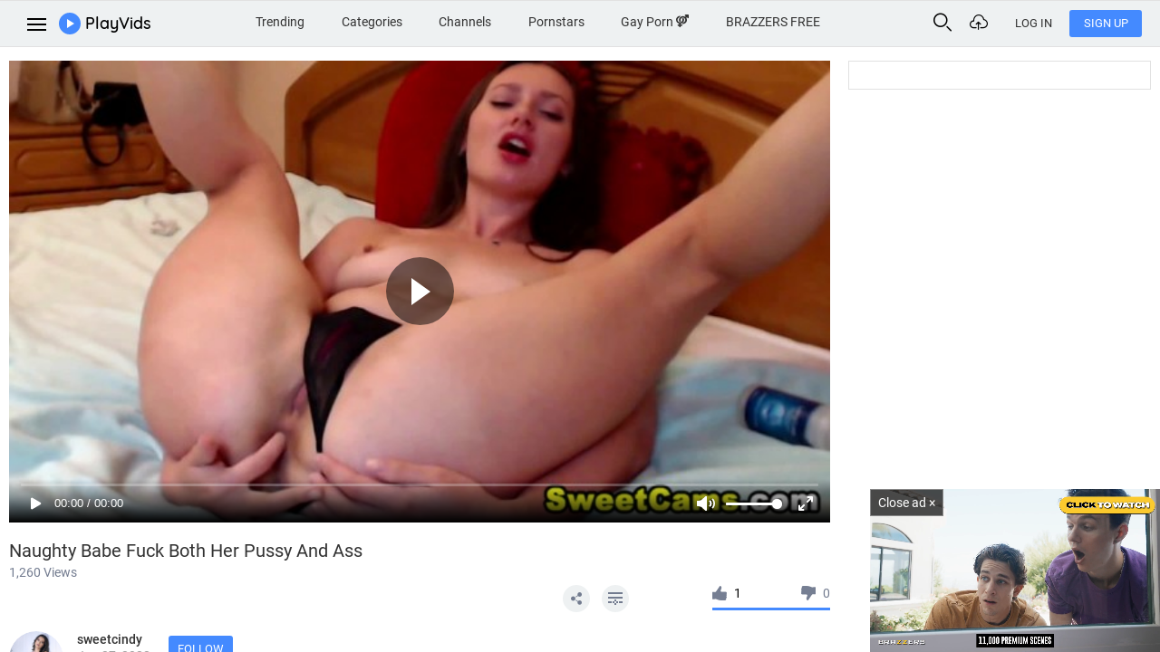

--- FILE ---
content_type: text/html; charset=UTF-8
request_url: https://www.playvids.com/J25w9ciAg9w/naughty-babe-fuck-both-her-pussy-and-ass
body_size: 12727
content:

<!DOCTYPE html>
<html lang="en" class="">
<head>
	<meta http-equiv="Content-Type" content="text/html; charset=utf-8">
	<title>Naughty Babe Fuck Both Her Pussy And Ass, uploaded by sweetcindy</title>
		<meta name="description" content="Watch Naughty Babe Fuck Both Her Pussy And Ass video in HD, uploaded by sweetcindy"/>
			<meta property="og:image" content="https://cdn-img1.playvids.com/thumbs/388/3883933/323.jpg"/>
						<link rel="canonical" href="https://www.playvids.com/J25w9ciAg9w/naughty-babe-fuck-both-her-pussy-and-ass"/>

	
	<meta name="RATING" content="RTA-5042-1996-1400-1577-RTA" />
	<meta property="og:site_name" content="PlayVids" />
	<link rel="stylesheet" type="text/css" href="/css/all.css?2991" media="all">
	<link href="https://fonts.googleapis.com/css?family=Source+Sans+Pro:300,400,600,700&amp;subset=cyrillic&amp;display=swap" rel="stylesheet" type="text/css">
	<link rel="alternate" href="https://www.playvids.com/J25w9ciAg9w/naughty-babe-fuck-both-her-pussy-and-ass" hreflang="x-default"/><link rel="alternate" href="https://www.playvids.com/J25w9ciAg9w/naughty-babe-fuck-both-her-pussy-and-ass" hreflang="en"/><link rel="alternate" href="https://www.playvids.com/es/J25w9ciAg9w/naughty-babe-fuck-both-her-pussy-and-ass" hreflang="es"/><link rel="alternate" href="https://www.playvids.com/de/J25w9ciAg9w/naughty-babe-fuck-both-her-pussy-and-ass" hreflang="de"/>
	<meta name="viewport" content="width=device-width, initial-scale=1, maximum-scale=1">
			<link rel="dns-prefetch" href="//www.googletagmanager.com/">
			<link rel="dns-prefetch" href="//img1.playvids.com/">
			<link rel="dns-prefetch" href="//cdn-img1.playvids.com/">
			<link rel="dns-prefetch" href="//statserv.net/">
	</head>
<body class="desktop ">


<!-- wrapper -->
<div class="wrapper">
	
		
	
	
			

	<!-- header -->
	<header>
		<!-- header-main -->
		<div class="header-main">
			<div class="container-fluid">
				<div class="row">
					<!-- left-header -->
					<div class="col col-md-auto left-header">
						<button class="btn btn-menu" id="sidebar-menu">
							<span></span>
						</button>
						<a href="/" class="logotype" rel="home" itemprop="url">
							<span class="logo"></span>
							<span class="text">PlayVids</span>
						</a>
					</div>
					<!-- /left-header -->
					<!-- right-header -->
					<div class="col-auto right-header">
						<button class="btn btn-search" id="search-open">
							<i class="icon icon-search"></i>
						</button>
													<button class="btn btn-upload" data-callback="AuthorizeNeed" data-back-url="/upload">
								<i class="icon icon-cloud"></i>
							</button>
						
													<a href="/account/login" class="btn btn-default btn-sign-in">
                                Log In
							</a>
							<a href="/account/join" class="btn btn-default btn-sign-up">
                                Sign Up
							</a>
											</div>
					<!-- /right-header -->
					<!-- center-header -->
					<div class="col-12 center-header">
						
						<!-- mobile-current-page -->
						<div class="mobile-current-page">
							<button class="btn btn-link" id="mobile-nav">
								Pornstars
								<span class="chevron"></span>
							</button>

                            
	

						</div>
						<!-- /mobile-current-page -->
						<nav class="navbar">
							<ul class="navbar-nav">
								                                																	<li class="nav-item-1"><a href="/Trending-Porn" title="Trending">Trending</a></li>
									<li class="nav-item-2"><a class="add_href_monitoring" href="/categories" title="Categories">Categories</a></li>
									<li class="nav-item-3"><a class="add_href_monitoring" href="/channels" title="Channels">Channels</a></li>
									<li class="nav-item-4"><a class="add_href_monitoring" href="/pornstars" title="Pornstars">Pornstars</a></li>
									<li class="nav-item-5"><a href="/gayporn" title="Gay Porn">Gay Porn <i class="icon icon-sex"></i></a></li>
								
                                
	<li><a target="_blank" class="add_href_jsclick" rel="nofollow" href="https://www.playvids.com/away/tab?to=%2BSvhfn8jHILswuolmpAf%2FXxRaKUI%2BaOuWJ2iAHM5AQf%2F265b%2FHSCBAJGWbJGl2sR86M46wIqdmlxxR4WuEPkKveKT%2BCIfKwXVzldHQ7IEKEBkSq8RTIXd%2BjxD5HvrMAkHMOv%2BbN5amrMk%2BvDD2HEpw%3D%3D" title="BRAZZERS FREE">BRAZZERS FREE</a></li>
	

							</ul>
						</nav>
					</div>
					<!-- /center-header -->
					<!-- search-view -->
					<div id="searchview" class="searchview">
						<div class="searchview-content">
							<form id="searchform" class="search-form searchform" action="/videos" data-orientation="straight" data-suggests="/s/suggests-all" method="GET" data-form-type="native">
								<div class="searchform-wrapper">
									<input autocomplete="off" id="searchform-input" name="qry" class="autocomplete_search searchform-input" type="text" placeholder="Search or tap on trending searches" >
									<button id="searchform-submit" class="btn btn-search searchform-submit" type="submit"  aria-label="Submit">
										<i class="icon icon-search"></i>
									</button>
								</div>
							</form>
							<div class="ac_results_custom ac_results_created" style="display: none;">
								<div class="suggest_top">
									<div>
										PlayVids Suggestions
									</div>
								</div>
								<ul></ul>
								<div class="suggest_bottom">
									<div></div>
								</div>
							</div>
							<button id="searchview-close" class="btn searchview-close" aria-label="Close Search"></button>
						</div>
					</div>
					<!-- /search-view -->
				</div>
			</div>
		</div>
		<!-- /header-main -->
		
																												 																	</header>
	<!-- /header -->
	<!-- .content -->
	<div class="content">
		
	

		<!-- main -->
		<main class="main dynamic_content" role="main">
			
			

		<!-- section-wrapper player-wrapper -->
		<div class="section-wrapper player-wrapper">
			<div class="container">
				<div class="row">
					<div class="col-12 col-lg">
						<div class="player-block">
							<div class="card">
								<div class="card-img">
																			<script type="application/ld+json">
											{
											  "@context": "http://schema.org",
											  "@type": "VideoObject",
											  "name": "Naughty Babe Fuck Both Her Pussy And Ass, sweetcindy",
											  "description": "Watch Naughty Babe Fuck Both Her Pussy And Ass video in HD, uploaded by sweetcindy",
											  "thumbnailUrl": [
												"https://cdn-img1.playvids.com/thumbs/388/3883933/323.jpg"
											   ],
											  "uploadDate": "2022-06-27T03:16:10+00:00",
											  "duration": "T10M42S",
											  
											  "embedUrl": "https://www.playvids.com/embed/J25w9ciAg9w",
											  "interactionCount": "1260"
											}
										</script>
																		



<video id="player" style="aspect-ratio: 16 / 9;">
	<source src="https://vs25.userscontent.net/uls2/,388/3933/e216a26a7a21faa05ba0266e52a5hd4b.mp4,.urlset/master.m3u8?seclink=Fn_Sn-fmTUEbp9dJBfPcgw&amp;sectime=1768385295" type="application/x-mpegURL"/>
</video>

<!-- Place before </body> tag -->
<script src="/js_dist/player/main.min.js?2991"></script>

<script>
	var adList = [{
							roll:'preRoll',
							vastTag: 'https://a.adtng.com/get/10013056',
							impressUrl: '/ads/prebid-ads?please_no_web_redirect=-banner-ads-js&banners[]=88',
							failUrl: '/ads/prebid-ads?please_no_web_redirect=-banner-ads-js&banners[]=-88',
							shownUrl: '/ads/prebid-ads?please_no_web_redirect=-banner-ads-js&banners[]=-880',
							}, {
							roll:'preRoll',
							vastTag: 'https://ad.twinrdengine.com/adraw?zone=01HN2MDWQ9ERZ60KAB1J19E9HA&pageurl=[$url]&kw=[$categories]&pw=[$width]&ph=[$height]',
							impressUrl: '/ads/prebid-ads?please_no_web_redirect=-banner-ads-js&banners[]=87',
							failUrl: '/ads/prebid-ads?please_no_web_redirect=-banner-ads-js&banners[]=-87',
							shownUrl: '/ads/prebid-ads?please_no_web_redirect=-banner-ads-js&banners[]=-870',
							}, {
							roll:'preRoll',
							vastTag: 'https://s.magsrv.com/splash.php?idzone=3313240',
							impressUrl: '/ads/prebid-ads?please_no_web_redirect=-banner-ads-js&banners[]=79',
							failUrl: '/ads/prebid-ads?please_no_web_redirect=-banner-ads-js&banners[]=-79',
							shownUrl: '/ads/prebid-ads?please_no_web_redirect=-banner-ads-js&banners[]=-790',
							}];
	var video_tag = document.getElementById('player')
	for (let index = 0; index < adList.length; ++index) {
		const element = adList[index];
		if(element.vastTag.indexOf('[$width]'))
			element.vastTag = element.vastTag.split('[$width]').join(encodeURIComponent(video_tag.offsetWidth));

		if(element.vastTag.indexOf('[$height]'))
			element.vastTag = element.vastTag.split('[$height]').join(encodeURIComponent(video_tag.offsetHeight));

		if(element.vastTag.indexOf('[$url]'))
			element.vastTag = element.vastTag.split('[$url]').join(encodeURIComponent(document.location.toString()));

				if(element.vastTag.indexOf('[$categories]'))
			element.vastTag = element.vastTag.split('[$categories]').join(encodeURIComponent("Amateur,Masturbation,Striptease,Toys,Webcams,Orgasm,Ass,Pussy,Dildo,Solo,Pornstar,Naughty"));
			}
	if (adList)
	{
		adList[0].fallbackAdList = []
		var adListLen = adList.length
		for (let index = 0; index < (adListLen - 1); ++index)
			adList[0].fallbackAdList.push(adList.pop(1))
	}


    var player = fluidPlayer(
        'player',
        {
            layoutControls: {
				playerInitCallback: (function() {
					var tid = setInterval( function () {
						if ( document.readyState !== 'complete' ) return;
						clearInterval( tid );       
						var popunder_link = window.pop_target;
						if (popunder_link)
						{
							makePopunder(popunder_link, 'fluid_video_wrapper_player');
						}
					}, 100 );
				 }),                autoPlay: true,
				preload: true,
				fillToContainer: true,
                posterImage: 'https://cdn-img1.playvids.com/thumbs/388/3883933/213.jpg',
				posterImageSize: 'cover',
                timelinePreview: {
                    type: 'matrix',
                    url: 'https://cdn-img1.playvids.com/thumbs/388/3883933/',
                },
								htmlOnPauseBlock: {
					    
                                            html: `
                                                                <div class="invideoBlock"><span class="invideoBlockLabel">ADVERTISEMENT <button class="pv_font ic-close" type="button"></button></span><iframe src="https://statserv.net/iframejs/8" width="300" height="250" frameborder="0"></iframe>
<span class="banner-id" data-id="70"></span>
                    </div>
                `,
                height: 100,
                width: 100,
                impressUrl: `/ads/prebid-ads?please_no_web_redirect=-banner-ads-js&banners[]=70`,
            
				},
				                extraTitle: {
                    title: `Naughty Babe Fuck Both Her Pussy And Ass`,
                                    },
				                miniPlayer: {
                    enabled: false,
                },
                allowTheatre: false,
				controlBar: {
					autoHide: true,
					autoHideTimeout: 3,
					animated: true
				},
            },
			hls: {
				overrideNative: true,
			},
            vastOptions: {
                allowVPAID: true,
                maxAllowedVastTagRedirects: 1,
                adList: adList,
                impressAllFailedUrl: '/ads/prebid-ads?please_no_web_redirect=-banner-ads-js&banners[]=-99999',

            },
			suggestedVideos: {
				configUrl: "https://www.playvids.com/api/get_related_videos/2172169?player=v3"
			},
			    });
</script>

																	</div>
								<div class="info-video">
									<h1>Naughty Babe Fuck Both Her Pussy And Ass</h1>
									<div class="views">1,260 Views</div>
									<div class="actions-block">
										<ul class="btn-group">
																																																																																																											<li class="dropdown on-click">
																								<button class="btn btn-actions" type="button" data-callback="dropdownClick" data-show-share="true">
													<i class="icon icon-share"></i>
												</button>
												<div class="box-arrow arrow-top popup mfp-hide control-popup share-popup share-container" data-link="https://www.playvids.com/embed/J25w9ciAg9w">
													<div class="title-popup">
														Share
													</div>
													<div class="body-popup social-body copy_container">
														<div class="social">
															<a data-callback="linkButton" href="http://www.facebook.com/sharer.php?s=100&p[title]=Naughty Babe Fuck Both Her Pussy And Ass&p[summary]=Horny brunette babe enjoys herself as she slowly strips and gets naked in front of the cam horny babe masturbating her tight pussy with her finger watch this babe having fun with her toy stroking it deep inside her tight pussy See this babe on cam plays her tight juicy pussy and makes herself wet as she toys and fingers herself she tease us to watch her get naked as she strips and play her pussy giving you a glimpse of whats in store in her awesome webcam show&p[url]=https://www.playvids.com/J25w9ciAg9w/naughty-babe-fuck-both-her-pussy-and-ass&p[images][0]=https://cdn-img1.playvids.com/thumbs/388/3883933/213.jpg" target="_blank" rel="nofollow" title="Facebook"><i class="icon icon-facebook-with-circle"></i></a>
															<a data-callback="linkButton" href="http://twitter.com/share?text=Naughty Babe Fuck Both Her Pussy And Ass&url=https://www.playvids.com/J25w9ciAg9w/naughty-babe-fuck-both-her-pussy-and-ass&counturl=https://www.playvids.com/J25w9ciAg9w/naughty-babe-fuck-both-her-pussy-and-ass" target="_blank" rel="nofollow" title="Twitter"><i class="icon icon-twitter-with-circle"></i></a>
															<a data-callback="linkButton" href="http://reddit.com/submit?url=https://www.playvids.com/J25w9ciAg9w/naughty-babe-fuck-both-her-pussy-and-ass&title=Naughty Babe Fuck Both Her Pussy And Ass" target="_blank" rel="nofollow" title="Reddit"><i class="icon icon-reddit"></i></a>															<a data-callback="linkButton" href="mailto:?subject=Check out! Naughty Babe Fuck Both Her Pussy And Ass&amp;body=Check out! %22Naughty Babe Fuck Both Her Pussy And Ass%22 on PlayVids.%0D%0DThe video is available for your viewing pleasure at https://www.playvids.com/J25w9ciAg9w/naughty-babe-fuck-both-her-pussy-and-ass%0DIf you like this video, make sure you share it, too!%0D%0DPlayVids is filled with lots of XXX videos. See more at https://www.playvids.com/" rel="nofollow" title="Email"><i class="icon icon-mail"></i></a>
														</div>
														<div class="form-group">
															<input type="text" class="link_input form-control copy_input" readonly="" value="https://www.playvids.com/J25w9ciAg9w/naughty-babe-fuck-both-her-pussy-and-ass">
														</div>
														<div class="form-group">
															<button class="btn btn-secondary copy-link" type="button" title="Copy">Copy</button>
														</div>
																													<button class="btn btn-white show_embed_block" type="button">Embed code</button>
																											</div>
													<div class="body-popup ebmed-body copy_container">
														<div class="form-group">
															<textarea readonly="" class="embed_editor form-control copy_input"><iframe width='640' height='360' src='https://www.playvids.com/embed/J25w9ciAg9w' frameborder='0' allowfullscreen></iframe></textarea>
														</div>
																																																																																																																																																																																																																																																																		<div class="share-time">
															<label class="checkbox-wrap">
																<input type="checkbox" class="start-at">
																Start at
															</label>
															<div class="form-group">
																<input type="text" class="form-control start-text" value="00:00">
															</div>
														</div>
														<button class="btn btn-secondary copy-link btn-submit" type="button" title="Copy">Copy</button>
																											</div>
												</div>
											</li>
																							<li>
													<button class="btn btn-actions" type="button" data-callback="linkButton" data-href="/account/login?back_url=%252FJ25w9ciAg9w%252Fnaughty-babe-fuck-both-her-pussy-and-ass%252Fabout"><i class="icon icon-add"></i></button>
												</li>
																					</ul>
										

<div class="rating-video">
	<button class="btn btn-up-rating "  data-item="2172169" data-href="/like-video" data-callback="like" data-value="1" title="Like">
		<i class="icon icon-like"></i>
		<span>1</span>
	</button>
	<button class="btn btn-down-rating "  data-item="2172169" data-href="/like-video" data-callback="like" data-value="0" title="Like">
		<i class="icon icon-like"></i>
		<span>0</span>
	</button>
	<div class="clearfix"></div>
	<div class="progress progress-rating">
		<div class="progress-bar" role="progressbar" style="width: 100%" aria-valuenow="1" aria-valuemin="0" aria-valuemax="100"></div>
	</div>
</div>
									</div>
								</div>
							</div>
							<div class="channel-info">
																										<div class="logo-chanel">
																					<img src="//cdn-img1.playvids.com/usr/101/101984655/avaca5f55ab.jpg?69189" alt="sweetcindy" class="img-responsive">
																			</div>
																<div class="desc-chanel">
									<h2 class="title-chanel">
																					<a  rel="nofollow"  href="/u/sweetcindy">
												sweetcindy
											</a>
																				<div class="date-publihsed">
											Jun 27, 2022
										</div>
									</h2>
																														<button data-callback="AuthorizeNeed" data-back-url="/u/subscribe?item=101984655&page_url=%2FJ25w9ciAg9w%2Fnaughty-babe-fuck-both-her-pussy-and-ass" class="btn btn-secondary btn-follow" title="Follow">Follow</button>
																												<div class="clearfix"></div>
								</div>

								<div class="detail-block">
									
									<p>Horny brunette babe enjoys herself as she slowly strips and gets naked in front of the cam horny babe masturbating her tight pussy with her finger watch this babe having fun with her toy stroking it deep inside her tight pussy See this babe on cam plays her tight juicy pussy and makes herself wet as she toys and fingers herself she tease us to watch her get naked as she strips and play her pussy giving you a glimpse of whats in store in her awesome webcam show </p>
									<ul class="detail-video">
										
																					<li>
											<span>
												<span>Categories:</span>
												<i class="icon icon-category"></i>
											</span>
																									<a href="/tgs/amateur">
														Amateur
													</a>
													,																									<a href="/tgs/masturbation">
														Masturbation
													</a>
													,																									<a href="/tgs/striptease">
														Striptease
													</a>
													,																									<a href="/tgs/toys">
														Toys
													</a>
													,																									<a href="/category/webcams">
														Webcams
													</a>
													,																									<a href="/tgs/orgasm">
														Orgasm
													</a>
													,																									<a href="/tgs/ass">
														Ass
													</a>
													,																									<a href="/tgs/pussy">
														Pussy
													</a>
													,																									<a href="/tgs/dildo">
														Dildo
													</a>
													,																									<a href="/tgs/solo">
														Solo
													</a>
													,																									<a href="/tgs/pornstar">
														Pornstar
													</a>
													,																									<a href="/tgs/naughty">
														Naughty
													</a>
																																				</li>
										
																					
																																										<li>
										<span>
											<span>Tags:</span>
											<i class="icon icon-tags"></i>
										</span>
																									<a href="/tgs/solo" title="">solo</a>
													,																									<a href="/tgs/babe" title="">babe</a>
													,																									<a href="/tgs/amateur" title="">amateur</a>
													,																									<a href="/tgs/beautiful" title="">beautiful</a>
													,																									<a href="/tgs/webcam" title="">webcam</a>
													,																									<a href="/tgs/masturbation" title="">masturbation</a>
													,																									<a href="/tgs/dildo" title="">dildo</a>
													,																									<a href="/tgs/naughty" title="">naughty</a>
													,																									<a href="/tgs/fingering" title="">fingering</a>
													,																									<a href="/tgs/orgasm" title="">orgasm</a>
													,																									<a href="/tgs/striptease" title="">striptease</a>
													,																									<a href="/tgs/gorgeous" title="">gorgeous</a>
													,																									<a href="/tgs/pornstar" title="">pornstar</a>
													,																									<a href="/tgs/pussy" title="">pussy</a>
													,																									<a href="/tgs/ass" title="">ass</a>
													,																									<a href="/tgs/toying" title="">toying</a>
													,																									<a href="/tgs/toys" title="">toys</a>
													,																									<a href="/tgs/sweetcams" title="">sweetcams</a>
													,																									<a href="/tgs/cams" title="">cams</a>
													,																									<a href="/tgs/cunt" title="">cunt</a>
													,																									<a href="/videos?qry=tight+pussy" title="">tight pussy</a>
													,																									<a href="/videos?qry=nice+ass" title="">nice ass</a>
													,																									<a href="/tgs/tits" title="">tits</a>
													,																									<a href="/tgs/titties" title="">titties</a>
													,																									<a href="/tgs/pretty" title="">pretty</a>
													,																									<a href="/videos?qry=hd+porn" title="">hd porn</a>
													,																									<a href="/tgs/720p%20porn" title="">720p porn</a>
																																				</li>
																			</ul>
								</div>
							</div>

							<!-- comments-wrapper -->
							<div class="comments-wrapper ">
								<h2 class="title-section">Comments</h2>
																											<div class="add-comment no-login">
											<div class="body-comment">
												<div class="form-group">
													<label class="login-for-comment">
														Please <a rel="nofollow" href="/account/login?back_url=%252FJ25w9ciAg9w%252Fnaughty-babe-fuck-both-her-pussy-and-ass">log in</a> to comment this video
													</label>
													<input type="text" class="form-control" disabled>
												</div>
												<button class="btn btn-secondary btn-add-comment" disabled>Post</button>
											</div>
										</div>
																		<ul class="comments-list video_comments_block">
																			</ul>
																								</div>
							<!-- /comments-wrapper -->
						</div>
					</div>
					<div class="col-12 col-lg-auto">
	<div class="block-advert">
        
                			<div>
                <script>var adsbox_ops = { w: 315, h: 300, id: 37 };</script>
<script src="https://statserv.net/js/script.js"></script>
<noscript><a href="https://statserv.net/click/37" target="_blank"><img src="https://statserv.net/iframe/37?img" alt="" width="315" height="300"></a></noscript>
<span class="banner-id" data-id="46"></span>			</div>
                                        				<div>
                    <div class="m-l-ntvb"><script>var adsbox_ops = { w: 315, h: 300, id: 4 };</script>
<script src="https://statserv.net/js/script.js"></script>
<noscript><a href="https://statserv.net/click/4" target="_blank"><img src="https://statserv.net/iframe/4?img" alt="" width="315" height="300"></a></noscript></div>
<span class="banner-id" data-path=".m-l-ntvb" data-id="69"></span>				</div>
                    	</div>
</div>
				</div>
			</div>
		</div>
		<!-- /section-wrapper player-wrapper -->
	
	

	<!-- section-wrapper -->
	<div class="section-wrapper">
		<div class="container">
			<h2 class="title-section">
				Related videos
			</h2>
			<div class="row">
				<div class="col">
					<!-- card-deck-->
					<div class="card-deck" data-responsive="true" data-show-grid="320:10|576:-1">
						 <!-- card -->
<div class="card thumbs_rotate itemVideo v55b586c0e" data-rotate="preview" data-folder="https://cdn-p1.playvids.com/thumbs/388/3883933/" data-id="2172169">
	<div class="card-img">
		<a href="/J25w9ciAg9w/naughty-babe-fuck-both-her-pussy-and-ass">
							<img class="card-img-top" src="https://cdn-img1.playvids.com/thumbs/388/3883933/213_m.jpg" alt="Naughty Babe Fuck Both Her Pussy And Ass">
					</a>
		<div class="video-info">
							<span class=" hd ">HD</span>
						<span class="duration">10:42</span>
		</div>
	</div>
	<div class="card-body">
		<h5 class="card-title">
			<a href="/J25w9ciAg9w/naughty-babe-fuck-both-her-pussy-and-ass">Naughty Babe Fuck Both Her Pussy And Ass</a>
		</h5>
		<div class="card-info">
            				<span class="autor">
											<a rel="nofollow" href="/u/sweetcindy">
							sweetcindy
												</a>
									</span>
						<span class="time-addition">Jun 27, 2022</span>
							<span class="rating">
					<i class="icon icon-like"></i>
					100%
				</span>
					</div>
	</div>
</div>
<!-- /card -->  <!-- card -->
<div class="card thumbs_rotate itemVideo veb561c254" data-rotate="preview" data-folder="https://cdn-p2.playvids.com/thumbs/389/3892670/" data-id="2177248">
	<div class="card-img">
		<a href="/U9sJ8_GhgFK/amazing-hot-chick-fuck-both-her-pussy-and-ass">
							<img class="card-img-top" src="https://cdn-img1.playvids.com/thumbs/389/3892670/518_m.jpg" alt="Amazing Hot Chick Fuck Both Her Pussy And Ass">
					</a>
		<div class="video-info">
							<span class=" hd ">HD</span>
						<span class="duration">10:23</span>
		</div>
	</div>
	<div class="card-body">
		<h5 class="card-title">
			<a href="/U9sJ8_GhgFK/amazing-hot-chick-fuck-both-her-pussy-and-ass">Amazing Hot Chick Fuck Both Her Pussy And Ass</a>
		</h5>
		<div class="card-info">
            				<span class="autor">
											<a rel="nofollow" href="/u/sweetcindy">
							sweetcindy
												</a>
									</span>
						<span class="time-addition">Jul 3, 2022</span>
					</div>
	</div>
</div>
<!-- /card -->  <!-- card -->
<div class="card thumbs_rotate itemVideo v20c569011" data-rotate="preview" data-folder="https://cdn-p1.playvids.com/thumbs/385/3852478/" data-id="2155584">
	<div class="card-img">
		<a href="/506O5Mz9QMV/awesome-nice-tits-babe-fuck-both-her-pussy-and-ass">
							<img class="card-img-top" src="https://cdn-img1.playvids.com/thumbs/385/3852478/208_m.jpg" alt="Awesome Nice Tits Babe Fuck Both Her Pussy And Ass">
					</a>
		<div class="video-info">
							<span class=" hd ">HD</span>
						<span class="duration">10:24</span>
		</div>
	</div>
	<div class="card-body">
		<h5 class="card-title">
			<a href="/506O5Mz9QMV/awesome-nice-tits-babe-fuck-both-her-pussy-and-ass">Awesome Nice Tits Babe Fuck Both Her Pussy And Ass</a>
		</h5>
		<div class="card-info">
            				<span class="autor">
											<a rel="nofollow" href="/u/sweetcindy">
							sweetcindy
												</a>
									</span>
						<span class="time-addition">Jun 10, 2022</span>
					</div>
	</div>
</div>
<!-- /card -->  <!-- card -->
<div class="card thumbs_rotate itemVideo v324cc264e" data-rotate="preview" data-folder="https://cdn-p2.playvids.com/thumbs/384/3848501/" data-id="2153584">
	<div class="card-img">
		<a href="/oQZhzZtmmzy/sexy-babe-fuck-both-her-pussy-and-ass">
							<img class="card-img-top" src="https://cdn-img1.playvids.com/thumbs/384/3848501/308_m.jpg" alt="Sexy Babe Fuck Both Her Pussy And Ass">
					</a>
		<div class="video-info">
							<span class=" hd ">HD</span>
						<span class="duration">10:16</span>
		</div>
	</div>
	<div class="card-body">
		<h5 class="card-title">
			<a href="/oQZhzZtmmzy/sexy-babe-fuck-both-her-pussy-and-ass">Sexy Babe Fuck Both Her Pussy And Ass</a>
		</h5>
		<div class="card-info">
            				<span class="autor">
											<a rel="nofollow" href="/u/sweetcindy">
							sweetcindy
												</a>
									</span>
						<span class="time-addition">Jun 7, 2022</span>
							<span class="rating">
					<i class="icon icon-like"></i>
					100%
				</span>
					</div>
	</div>
</div>
<!-- /card -->  <!-- card -->
<div class="card thumbs_rotate itemVideo v6e9752a8d" data-rotate="preview" data-folder="https://cdn-p1.playvids.com/thumbs/528/5289804/" data-id="2853093">
	<div class="card-img">
		<a href="/0pn2NN9KNpC/busty-babe-loves-fucking-her-juicy-pussy">
							<img class="card-img-top" src="https://cdn-img1.playvids.com/thumbs/528/5289804/313_m.jpg" alt="Busty Babe Loves Fucking Her Juicy Pussy">
					</a>
		<div class="video-info">
							<span class=" hd ">HD</span>
						<span class="duration">10:26</span>
		</div>
	</div>
	<div class="card-body">
		<h5 class="card-title">
			<a href="/0pn2NN9KNpC/busty-babe-loves-fucking-her-juicy-pussy">Busty Babe Loves Fucking Her Juicy Pussy</a>
		</h5>
		<div class="card-info">
            				<span class="autor">
											<a rel="nofollow" href="/u/sweetcindy">
							sweetcindy
												</a>
									</span>
						<span class="time-addition">May 20, 2024</span>
					</div>
	</div>
</div>
<!-- /card -->  <!-- card -->
<div class="card thumbs_rotate itemVideo v73233f70e" data-rotate="preview" data-folder="https://cdn-p1.playvids.com/thumbs/528/5282584/" data-id="2849626">
	<div class="card-img">
		<a href="/wp3SMKpThg9/hot-brunette-cums-after-a-wild-masturbation">
							<img class="card-img-top" src="https://cdn-img1.playvids.com/thumbs/528/5282584/308_m.jpg" alt="Hot Brunette Cums After A Wild Masturbation">
					</a>
		<div class="video-info">
							<span class=" hd ">HD</span>
						<span class="duration">10:18</span>
		</div>
	</div>
	<div class="card-body">
		<h5 class="card-title">
			<a href="/wp3SMKpThg9/hot-brunette-cums-after-a-wild-masturbation">Hot Brunette Cums After A Wild Masturbation</a>
		</h5>
		<div class="card-info">
            				<span class="autor">
											<a rel="nofollow" href="/u/sweetcindy">
							sweetcindy
												</a>
									</span>
						<span class="time-addition">May 16, 2024</span>
					</div>
	</div>
</div>
<!-- /card -->  <!-- card -->
<div class="card thumbs_rotate itemVideo v8df552ab0" data-rotate="preview" data-folder="https://cdn-p1.playvids.com/thumbs/475/4755511/" data-id="2585375">
	<div class="card-img">
		<a href="/Wj32IfRGBqM/brunette-teen-fucks-her-pussy-wildly">
							<img class="card-img-top" src="https://cdn-img1.playvids.com/thumbs/475/4755511/328_m.jpg" alt="Brunette Teen Fucks Her Pussy Wildly">
					</a>
		<div class="video-info">
							<span class=" hd ">HD</span>
						<span class="duration">10:54</span>
		</div>
	</div>
	<div class="card-body">
		<h5 class="card-title">
			<a href="/Wj32IfRGBqM/brunette-teen-fucks-her-pussy-wildly">Brunette Teen Fucks Her Pussy Wildly</a>
		</h5>
		<div class="card-info">
            				<span class="autor">
											<a rel="nofollow" href="/u/sweetcindy">
							sweetcindy
												</a>
									</span>
						<span class="time-addition">Aug 26, 2023</span>
					</div>
	</div>
</div>
<!-- /card -->  <!-- card -->
<div class="card thumbs_rotate itemVideo vb3f424cea" data-rotate="preview" data-folder="https://cdn-p1.playvids.com/thumbs/474/4744312/" data-id="2580887">
	<div class="card-img">
		<a href="/ifJ5iVXW40R/playful-chick-toys-with-her-tits-and-pussy">
							<img class="card-img-top" src="https://cdn-img1.playvids.com/thumbs/474/4744312/538_m.jpg" alt="Playful Chick Toys With Her Tits and Pussy">
					</a>
		<div class="video-info">
							<span class=" hd ">HD</span>
						<span class="duration">10:48</span>
		</div>
	</div>
	<div class="card-body">
		<h5 class="card-title">
			<a href="/ifJ5iVXW40R/playful-chick-toys-with-her-tits-and-pussy">Playful Chick Toys With Her Tits and Pussy</a>
		</h5>
		<div class="card-info">
            				<span class="autor">
											<a rel="nofollow" href="/u/sweetcindy">
							sweetcindy
												</a>
									</span>
						<span class="time-addition">Aug 19, 2023</span>
					</div>
	</div>
</div>
<!-- /card -->  <!-- card -->
<div class="card thumbs_rotate itemVideo v92a05e46c" data-rotate="preview" data-folder="https://cdn-p2.playvids.com/thumbs/474/4742258/" data-id="2579934">
	<div class="card-img">
		<a href="/Ccd3ux6nkdT/pretty-brunette-loves-fingering-her-pussy">
							<img class="card-img-top" src="https://cdn-img1.playvids.com/thumbs/474/4742258/318_m.jpg" alt="Pretty Brunette Loves Fingering Her Pussy">
					</a>
		<div class="video-info">
							<span class=" hd ">HD</span>
						<span class="duration">10:36</span>
		</div>
	</div>
	<div class="card-body">
		<h5 class="card-title">
			<a href="/Ccd3ux6nkdT/pretty-brunette-loves-fingering-her-pussy">Pretty Brunette Loves Fingering Her Pussy</a>
		</h5>
		<div class="card-info">
            				<span class="autor">
											<a rel="nofollow" href="/u/sweetcindy">
							sweetcindy
												</a>
									</span>
						<span class="time-addition">Aug 18, 2023</span>
							<span class="rating">
					<i class="icon icon-like"></i>
					100%
				</span>
					</div>
	</div>
</div>
<!-- /card -->  <!-- card -->
<div class="card thumbs_rotate itemVideo vff7fe4b46" data-rotate="preview" data-folder="https://cdn-p1.playvids.com/thumbs/472/4726100/" data-id="2571834">
	<div class="card-img">
		<a href="/6MMUdWPUkA8/wild-blonde-loves-fucking-her-juicy-pussy">
							<img class="card-img-top" src="https://cdn-img1.playvids.com/thumbs/472/4726100/318_m.jpg" alt="Wild Blonde Loves Fucking Her Juicy Pussy">
					</a>
		<div class="video-info">
							<span class=" hd ">HD</span>
						<span class="duration">10:38</span>
		</div>
	</div>
	<div class="card-body">
		<h5 class="card-title">
			<a href="/6MMUdWPUkA8/wild-blonde-loves-fucking-her-juicy-pussy">Wild Blonde Loves Fucking Her Juicy Pussy</a>
		</h5>
		<div class="card-info">
            				<span class="autor">
											<a rel="nofollow" href="/u/sweetcindy">
							sweetcindy
												</a>
									</span>
						<span class="time-addition">Aug 8, 2023</span>
					</div>
	</div>
</div>
<!-- /card -->  <!-- card -->
<div class="card thumbs_rotate itemVideo v8f6b6806a" data-rotate="preview" data-folder="https://cdn-p2.playvids.com/thumbs/471/4716732/" data-id="2567767">
	<div class="card-img">
		<a href="/cRKbph8-fIG/big-tits-babe-gets-naughty-in-bed">
							<img class="card-img-top" src="https://cdn-img1.playvids.com/thumbs/471/4716732/308_m.jpg" alt="Big Tits Babe Gets Naughty in Bed">
					</a>
		<div class="video-info">
							<span class=" hd ">HD</span>
						<span class="duration">10:14</span>
		</div>
	</div>
	<div class="card-body">
		<h5 class="card-title">
			<a href="/cRKbph8-fIG/big-tits-babe-gets-naughty-in-bed">Big Tits Babe Gets Naughty in Bed</a>
		</h5>
		<div class="card-info">
            				<span class="autor">
											<a rel="nofollow" href="/u/sweetcindy">
							sweetcindy
												</a>
									</span>
						<span class="time-addition">Aug 2, 2023</span>
					</div>
	</div>
</div>
<!-- /card -->  <!-- card -->
<div class="card thumbs_rotate itemVideo vab1c02f27" data-rotate="preview" data-folder="https://cdn-p2.playvids.com/thumbs/391/3911303/" data-id="2187766">
	<div class="card-img">
		<a href="/a8UkfQJotRL/seductive-hot-chick-fuck-her-pussy">
							<img class="card-img-top" src="https://cdn-img1.playvids.com/thumbs/391/3911303/208_m.jpg" alt="Seductive Hot Chick Fuck Her Pussy">
					</a>
		<div class="video-info">
							<span class=" hd ">HD</span>
						<span class="duration">10:20</span>
		</div>
	</div>
	<div class="card-body">
		<h5 class="card-title">
			<a href="/a8UkfQJotRL/seductive-hot-chick-fuck-her-pussy">Seductive Hot Chick Fuck Her Pussy</a>
		</h5>
		<div class="card-info">
            				<span class="autor">
											<a rel="nofollow" href="/u/sweetcindy">
							sweetcindy
												</a>
									</span>
						<span class="time-addition">Jul 13, 2022</span>
					</div>
	</div>
</div>
<!-- /card -->  <!-- card -->
<div class="card thumbs_rotate itemVideo v2738adeca" data-rotate="preview" data-folder="https://cdn-p2.playvids.com/thumbs/390/3906837/" data-id="2186254">
	<div class="card-img">
		<a href="/xCf4Htrp1Ee/hot-chick-fuck-her-ass-while-rubbing-her-twat">
							<img class="card-img-top" src="https://cdn-img1.playvids.com/thumbs/390/3906837/408_m.jpg" alt="Hot Chick Fuck Her Ass While Rubbing Her Twat">
					</a>
		<div class="video-info">
							<span class=" hd ">HD</span>
						<span class="duration">10:09</span>
		</div>
	</div>
	<div class="card-body">
		<h5 class="card-title">
			<a href="/xCf4Htrp1Ee/hot-chick-fuck-her-ass-while-rubbing-her-twat">Hot Chick Fuck Her Ass While Rubbing Her Twat</a>
		</h5>
		<div class="card-info">
            				<span class="autor">
											<a rel="nofollow" href="/u/sweetcindy">
							sweetcindy
												</a>
									</span>
						<span class="time-addition">Jul 12, 2022</span>
					</div>
	</div>
</div>
<!-- /card -->  <!-- card -->
<div class="card thumbs_rotate itemVideo v939508c5c" data-rotate="preview" data-folder="https://cdn-p1.playvids.com/thumbs/390/3901837/" data-id="2183056">
	<div class="card-img">
		<a href="/E_ggIXC7GHH/gorgeous-babe-fuck-her-tight-pussy">
							<img class="card-img-top" src="https://cdn-img1.playvids.com/thumbs/390/3901837/103_m.jpg" alt="Gorgeous Babe Fuck Her Tight Pussy">
					</a>
		<div class="video-info">
							<span class=" hd ">HD</span>
						<span class="duration">10:09</span>
		</div>
	</div>
	<div class="card-body">
		<h5 class="card-title">
			<a href="/E_ggIXC7GHH/gorgeous-babe-fuck-her-tight-pussy">Gorgeous Babe Fuck Her Tight Pussy</a>
		</h5>
		<div class="card-info">
            				<span class="autor">
											<a rel="nofollow" href="/u/sweetcindy">
							sweetcindy
												</a>
									</span>
						<span class="time-addition">Jul 9, 2022</span>
					</div>
	</div>
</div>
<!-- /card -->  <!-- card -->
<div class="card thumbs_rotate itemVideo vec6c12727" data-rotate="preview" data-folder="https://cdn-p2.playvids.com/thumbs/389/3895719/" data-id="2179130">
	<div class="card-img">
		<a href="/wpIHZPDX4An/sexy-babe-loves-to-finger-her-wet-pussy">
							<img class="card-img-top" src="https://cdn-img1.playvids.com/thumbs/389/3895719/208_m.jpg" alt="Sexy Babe Loves To Finger Her Wet Pussy">
					</a>
		<div class="video-info">
							<span class=" hd ">HD</span>
						<span class="duration">10:23</span>
		</div>
	</div>
	<div class="card-body">
		<h5 class="card-title">
			<a href="/wpIHZPDX4An/sexy-babe-loves-to-finger-her-wet-pussy">Sexy Babe Loves To Finger Her Wet Pussy</a>
		</h5>
		<div class="card-info">
            				<span class="autor">
											<a rel="nofollow" href="/u/sweetcindy">
							sweetcindy
												</a>
									</span>
						<span class="time-addition">Jul 5, 2022</span>
							<span class="rating">
					<i class="icon icon-like"></i>
					100%
				</span>
					</div>
	</div>
</div>
<!-- /card -->  <!-- card -->
<div class="card thumbs_rotate itemVideo v3fa87b643" data-rotate="preview" data-folder="https://cdn-p1.playvids.com/thumbs/388/3888299/" data-id="2174404">
	<div class="card-img">
		<a href="/4y9Vucq6fS2/hot-sexy-babe-intensely-plays-her-pussy">
							<img class="card-img-top" src="https://cdn-img1.playvids.com/thumbs/388/3888299/508_m.jpg" alt="Hot Sexy Babe Intensely Plays Her Pussy">
					</a>
		<div class="video-info">
							<span class=" hd ">HD</span>
						<span class="duration">10:12</span>
		</div>
	</div>
	<div class="card-body">
		<h5 class="card-title">
			<a href="/4y9Vucq6fS2/hot-sexy-babe-intensely-plays-her-pussy">Hot Sexy Babe Intensely Plays Her Pussy</a>
		</h5>
		<div class="card-info">
            				<span class="autor">
											<a rel="nofollow" href="/u/sweetcindy">
							sweetcindy
												</a>
									</span>
						<span class="time-addition">Jul 3, 2022</span>
							<span class="rating">
					<i class="icon icon-like"></i>
					100%
				</span>
					</div>
	</div>
</div>
<!-- /card -->  <!-- card -->
<div class="card thumbs_rotate itemVideo vb9cc7bb13" data-rotate="preview" data-folder="https://cdn-p1.playvids.com/thumbs/386/3868440/" data-id="2164971">
	<div class="card-img">
		<a href="/INi99l7_K9r/pretty-brunette-babe-masturbates-her-pussy">
							<img class="card-img-top" src="https://cdn-img1.playvids.com/thumbs/386/3868440/103_m.jpg" alt="Pretty Brunette Babe Masturbates Her Pussy">
					</a>
		<div class="video-info">
							<span class=" hd ">HD</span>
						<span class="duration">10:12</span>
		</div>
	</div>
	<div class="card-body">
		<h5 class="card-title">
			<a href="/INi99l7_K9r/pretty-brunette-babe-masturbates-her-pussy">Pretty Brunette Babe Masturbates Her Pussy</a>
		</h5>
		<div class="card-info">
            				<span class="autor">
											<a rel="nofollow" href="/u/sweetcindy">
							sweetcindy
												</a>
									</span>
						<span class="time-addition">Jun 21, 2022</span>
					</div>
	</div>
</div>
<!-- /card -->  <!-- card -->
<div class="card thumbs_rotate itemVideo v8a7e1968a" data-rotate="preview" data-folder="https://cdn-p1.playvids.com/thumbs/385/3856525/" data-id="2157825">
	<div class="card-img">
		<a href="/LKbgCpKuSPg/busty-blonde-babe-loves-to-fuck-her-pussy">
							<img class="card-img-top" src="https://cdn-img1.playvids.com/thumbs/385/3856525/203_m.jpg" alt="Busty Blonde Babe Loves To Fuck Her Pussy">
					</a>
		<div class="video-info">
							<span class=" hd ">HD</span>
						<span class="duration">10:12</span>
		</div>
	</div>
	<div class="card-body">
		<h5 class="card-title">
			<a href="/LKbgCpKuSPg/busty-blonde-babe-loves-to-fuck-her-pussy">Busty Blonde Babe Loves To Fuck Her Pussy</a>
		</h5>
		<div class="card-info">
            				<span class="autor">
											<a rel="nofollow" href="/u/sweetcindy">
							sweetcindy
												</a>
									</span>
						<span class="time-addition">Jun 13, 2022</span>
					</div>
	</div>
</div>
<!-- /card -->  <!-- card -->
<div class="card thumbs_rotate itemVideo v4e7ae2919" data-rotate="preview" data-folder="https://cdn-p2.playvids.com/thumbs/384/3847385/" data-id="2153063">
	<div class="card-img">
		<a href="/ExRj-UlMghV/naughty-hot-babe-loves-to-pleasure-herself">
							<img class="card-img-top" src="https://cdn-img1.playvids.com/thumbs/384/3847385/203_m.jpg" alt="Naughty Hot Babe Loves To Pleasure Herself">
					</a>
		<div class="video-info">
							<span class=" hd ">HD</span>
						<span class="duration">10:11</span>
		</div>
	</div>
	<div class="card-body">
		<h5 class="card-title">
			<a href="/ExRj-UlMghV/naughty-hot-babe-loves-to-pleasure-herself">Naughty Hot Babe Loves To Pleasure Herself</a>
		</h5>
		<div class="card-info">
            				<span class="autor">
											<a rel="nofollow" href="/u/sweetcindy">
							sweetcindy
												</a>
									</span>
						<span class="time-addition">Jun 6, 2022</span>
					</div>
	</div>
</div>
<!-- /card -->  <!-- card -->
<div class="card thumbs_rotate itemVideo vfba1c71d0" data-rotate="preview" data-folder="https://cdn-p2.playvids.com/thumbs/384/3845179/" data-id="2151941">
	<div class="card-img">
		<a href="/pXyaKA73mJw/hot-chick-rubbing-her-wet-pussy">
							<img class="card-img-top" src="https://cdn-img1.playvids.com/thumbs/384/3845179/213_m.jpg" alt="Hot Chick Rubbing Her Wet Pussy">
					</a>
		<div class="video-info">
							<span class=" hd ">HD</span>
						<span class="duration">10:29</span>
		</div>
	</div>
	<div class="card-body">
		<h5 class="card-title">
			<a href="/pXyaKA73mJw/hot-chick-rubbing-her-wet-pussy">Hot Chick Rubbing Her Wet Pussy</a>
		</h5>
		<div class="card-info">
            				<span class="autor">
											<a rel="nofollow" href="/u/sweetcindy">
							sweetcindy
												</a>
									</span>
						<span class="time-addition">Jun 4, 2022</span>
					</div>
	</div>
</div>
<!-- /card --> 																		
						
					</div>
					<!-- /card-deck-->
				</div>
			</div>
																					</div>
	</div>
	<!-- /section-wrapper -->

	
			
	<!-- section-wrapper -->
<div class="section-wrapper">
	<div class="container">
		<div class="row">
			<div class="col">
				<!-- card-deck-->
				<div class="card-deck card-promotion">
                    <!-- card -->
<div class="card">
	<script type="text/javascript">
var ad_idzone = "3278930",
	 ad_width = "300",
	 ad_height = "250";
</script>
<script type="text/javascript" src="https://ads.exosrv.com/ads.js"></script>
<noscript><iframe src="https://syndication.exosrv.com/ads-iframe-display.php?idzone=3278930&output=noscript&type=300x250" width="300" height="250" scrolling="no" marginwidth="0" marginheight="0" frameborder="0"></iframe></noscript>
</div>
<!-- /card -->
<!-- card -->
<div class="card">
	<script type="text/javascript">
var ad_idzone = "2540341",
	 ad_width = "300",
	 ad_height = "250";
</script>
<script type="text/javascript" src="https://ads.exosrv.com/ads.js"></script>
<noscript><iframe src="https://syndication.exosrv.com/ads-iframe-display.php?idzone=2540341&output=noscript&type=300x250" width="300" height="250" scrolling="no" marginwidth="0" marginheight="0" frameborder="0"></iframe></noscript>
</div>
<!-- /card -->
<!-- card -->
<div class="card">
	<script type="text/javascript">
var ad_idzone = "3278932",
	 ad_width = "300",
	 ad_height = "250";
</script>
<script type="text/javascript" src="https://ads.exosrv.com/ads.js"></script>
<noscript><iframe src="https://syndication.exosrv.com/ads-iframe-display.php?idzone=3278932&output=noscript&type=300x250" width="300" height="250" scrolling="no" marginwidth="0" marginheight="0" frameborder="0"></iframe></noscript>
</div>
<!-- /card -->
<span class="banner-id" data-path=".ib-300-250" data-id="45"></span>				</div>
				<!-- /card-deck-->
			</div>
		</div>
	</div>
</div>
<!-- /section-wrapper -->

            
		</main>
		<!-- /main -->
		<!-- sidebar -->
		<aside class="sidebar scrollbar">
			<ul class="sidebar-nav">
								<li>
					<ul class="menu">
						<li>
							<a rel="nofollow" href="/">
								<i class="icon icon-recommended"></i>
                                Home
							</a>
						</li>
                        						<li>
							<a href="/Trending-Porn" title="Trending">
								<i class="icon icon-tranding"></i>
								Trending
							</a>
						</li>
					</ul>
				</li>
								
									
                    

<li >
	<span class="sidebar-title">
		Top 5 Categories
			</span>
	<ul class="menu counter-list">
        			<li>
				<a href="/tgs/lesbian">
                    Lesbian
				</a>
			</li>
        			<li>
				<a href="/tgs/anal">
                    Anal
				</a>
			</li>
        			<li>
				<a href="/tgs/casting">
                    Casting
				</a>
			</li>
        			<li>
				<a href="/tgs/creampie">
                    Creampie
				</a>
			</li>
        			<li>
				<a href="/tgs/mom">
                    Mom
				</a>
			</li>
                	</ul>
	<div class="show-more-block">
		<a class="btn btn-link btn-more" href="/categories">show more</a>
	</div>
</li>
<li >
	<span class="sidebar-title">
		Top 5 Channels
			</span>
	<ul class="menu">
        			<li>
				<a href="/Brazzers/free">
					<span class="preview-link-img">
													<img src="https://cdn-img1.playvids.com/chl/100/100005899/63643/ava.jpg?71326" alt="Brazzers">
											</span>
					<span class="amout-video">6840</span>
                    Brazzers
				</a>
			</li>
        			<li>
				<a href="/RealityKings/free">
					<span class="preview-link-img">
													<img src="https://cdn-img1.playvids.com/chl/100/100094834/61734/ava.jpg?42483" alt="RealityKings">
											</span>
					<span class="amout-video">4238</span>
                    RealityKings
				</a>
			</li>
        			<li>
				<a href="/Mofos/free">
					<span class="preview-link-img">
													<img src="https://cdn-img1.playvids.com/chl/100/100123548/63678/ava.jpg?76358" alt="Mofos">
											</span>
					<span class="amout-video">2328</span>
                    Mofos
				</a>
			</li>
        			<li>
				<a href="/BangBrosOfficial/free">
					<span class="preview-link-img">
													<img src="https://cdn-img1.playvids.com/chl/102/102797060/64665/ava.jpg?70478" alt="Bang Bros Network">
											</span>
					<span class="amout-video">972</span>
                    Bang Bros Network
				</a>
			</li>
        			<li>
				<a href="/SEXYhub-com/free">
					<span class="preview-link-img">
													<img src="https://cdn-img1.playvids.com/chl/835/835848/63884/ava.jpg?19825" alt="SEXYhub.com">
											</span>
					<span class="amout-video">877</span>
                    SEXYhub.com
				</a>
			</li>
        	</ul>
	<div class="show-more-block">
		<a href="/channels" class="btn btn-link btn-more">show more</a>
	</div>
</li>
<li >
	<span class="sidebar-title">
		Top 5 Pornstars
			</span>
	<ul class="menu">
        			<li>
				<a href="/pornstar/Devon-Lee">
					<span class="preview-link-img">
													<img src="https://cdn-img1.playvids.com/star/4/6/7964_35f3563e5d14075.jpg?123" alt="Devon Lee">
											</span>
					<span class="amout-video">159</span>
                    Devon Lee
				</a>
			</li>
        			<li>
				<a href="/pornstar/Kathia-Nobili">
					<span class="preview-link-img">
													<img src="https://cdn-img1.playvids.com/star/1/2/1721_3f00b589abb351f.jpg?24380" alt="Kathia Nobili">
											</span>
					<span class="amout-video">151</span>
                    Kathia Nobili
				</a>
			</li>
        			<li>
				<a href="/pornstar/Jane-Darling">
					<span class="preview-link-img">
													<div class="icon-block">
								<i class="icon icon-cap-pornstar"></i>
							</div>
											</span>
					<span class="amout-video">40</span>
                    Jane Darling
				</a>
			</li>
        			<li>
				<a href="/pornstar/Christy-Love">
					<span class="preview-link-img">
													<img src="https://cdn-img1.playvids.com/star/1/8/981_6b52055c7361f2b4.jpg?47036" alt="Christy Love">
											</span>
					<span class="amout-video">238</span>
                    Christy Love
				</a>
			</li>
        			<li>
				<a href="/pornstar/Aila-Donovan">
					<span class="preview-link-img">
													<div class="icon-block">
								<i class="icon icon-cap-pornstar"></i>
							</div>
											</span>
					<span class="amout-video">95</span>
                    Aila Donovan
				</a>
			</li>
        	</ul>
	<div class="show-more-block">
		<a href="/pornstars" class="btn btn-link btn-more">show more</a>
	</div>
</li>
					
				
							</ul>
		</aside>
		<!-- /sidebar -->
	</div>
	<!-- /.content -->
	<!-- footer -->
	<footer>
		<div class="container-fluid">
			<div class="row">
				<div class="col-12 col-md-auto text-center">
					<a href="/" class="logotype" rel="home" itemprop="url">
						<span class="logo"></span>
						<span class="text">PlayVids</span>
					</a>
				</div>
				<div class="col">
					<ul class="nav-footer">
						<li><a rel="nofollow" href="/advertise">Advertise</a></li>
						<li><a rel="nofollow" href="/terms">Terms</a></li>
						<li><a rel="nofollow" href="/privacy">Privacy</a></li>
						<li><a rel="nofollow" href="/copyright">Copyright</a></li>
						<li><a rel="nofollow" href="/18-usc-statement-2257">18 USC 2257 Statement</a></li>
						<li><a rel="nofollow" href="/faq">FAQ</a></li>
						<li><a rel="nofollow" href="/contact-us">Contact Us</a></li>
					</ul>
				</div>
				<div class="w-100"></div>
				<div class="col">
					<div class="copyright">
						Copyright &copy; 2026 PlayVids. All rights reserved.
					</div>
				</div>
				<div class="col">
					<div class="lang-block dropdown   ">
							<span class="en"   >
								English
							</span>
						<ul class="box-arrow arrow-bottom">
																																							<li>
										<button class="es" data-callback="setLocale" data-locale="es">Español</button>
									</li>
																																<li>
										<button class="de" data-callback="setLocale" data-locale="de">Deutsch</button>
									</li>
																					</ul>
					</div>
				</div>
			</div>
		</div>
	</footer>
	<!-- /footer -->

	<div class="curtain"></div>
	<div class="menu-curtain"></div>
</div>
<!-- /wrapper -->





<!-- Google tag (gtag.js) -->
<script async src="https://www.googletagmanager.com/gtag/js?id=UA-61204725-1"></script>
<script>
    
        window.dataLayer = window.dataLayer || [];
        function gtag(){dataLayer.push(arguments);}
        gtag('js', new Date());
        gtag('config', 'UA-61204725-1');
    
</script>


    		<script>
    window.pop_target = "https:\/\/www.playvids.com\/away\/pop?to=kzf7nx0aeIDoUuyQHItmIqgUcNusKQ5XJ8pNa7MD03BUTHpeqg1LhmqKkwxQNLzHdLN%2FgbzyogRJTuJa0xLOjjUQrNRdzHDfiAKQ3TJuXe5Vw6Hk8t0WVUnaSv8r68EVZ89sWzBshvba%2Fzbecau0pEGkqNS5WE3U3E7QVFPzgbCxTqivbL965kLVjx6U8LcHGKTaYtZC5A0%3D";    window.allow_chrome = 0;
</script>

    

	<!--[if lt IE 9]>
	<script type="text/javascript" src="https://ajax.googleapis.com/ajax/libs/jquery/1.9.1/jquery.min.js"></script>
	<![endif]-->
	<!--[if gte IE 9]><!-->
	<script src="https://ajax.googleapis.com/ajax/libs/jquery/2.1.0/jquery.min.js"></script>
	<!--<![endif]-->
	<script src="/js/unlogged-en.js?2991" type="text/javascript"></script>

<var rel="gc" data-modules="autocomplete main ajax_loader forms thumbs_rotate ajax_do_show_more responsive"></var>
<var class="content-js"><var rel="gc" data-modules="share ajax_data_changed"></var></var>


	


<script src="/ads/prebid-ads.js?2991" type="text/javascript"></script>






			<script>
    banners = [];
            vast_url = 'https://a.adtng.com/get/10015580';

        var video = document.querySelector('#mediaPlayer');
        if(vast_url.indexOf('[$url]'))
            vast_url = vast_url.split('[$url]').join(encodeURIComponent(document.location.toString()));
        if(video && vast_url.indexOf('[$categories]') && video.getAttribute('data-categories'))
            vast_url = vast_url.split('[$categories]').join(encodeURIComponent(video.getAttribute('data-categories')));
        else
            vast_url = vast_url.split('[$categories]').join('');

        banners.push({
            'url': vast_url,
            'impr_start': '/ads/prebid-ads?please_no_web_redirect=-banner-ads-js&banners[]=92',
            'impr_shown': '/ads/prebid-ads?please_no_web_redirect=-banner-ads-js&banners[]=-920',
            'impr_failed': '/ads/prebid-ads?please_no_web_redirect=-banner-ads-js&banners[]=-92',
            'impr_all_failed': '/ads/prebid-ads?please_no_web_redirect=-banner-ads-js&banners[]=-99997'
        });
            vast_url = 'https://ad.twinrdengine.com/adraw?zone=01DXF6DT004000000000002J0E&kw=COMMA_SEPARATED_KEYWORDS';

        var video = document.querySelector('#mediaPlayer');
        if(vast_url.indexOf('[$url]'))
            vast_url = vast_url.split('[$url]').join(encodeURIComponent(document.location.toString()));
        if(video && vast_url.indexOf('[$categories]') && video.getAttribute('data-categories'))
            vast_url = vast_url.split('[$categories]').join(encodeURIComponent(video.getAttribute('data-categories')));
        else
            vast_url = vast_url.split('[$categories]').join('');

        banners.push({
            'url': vast_url,
            'impr_start': '/ads/prebid-ads?please_no_web_redirect=-banner-ads-js&banners[]=94',
            'impr_shown': '/ads/prebid-ads?please_no_web_redirect=-banner-ads-js&banners[]=-940',
            'impr_failed': '/ads/prebid-ads?please_no_web_redirect=-banner-ads-js&banners[]=-94',
            'impr_all_failed': '/ads/prebid-ads?please_no_web_redirect=-banner-ads-js&banners[]=-99997'
        });
            vast_url = 'https://s.magsrv.com/splash.php?idzone=3513351';

        var video = document.querySelector('#mediaPlayer');
        if(vast_url.indexOf('[$url]'))
            vast_url = vast_url.split('[$url]').join(encodeURIComponent(document.location.toString()));
        if(video && vast_url.indexOf('[$categories]') && video.getAttribute('data-categories'))
            vast_url = vast_url.split('[$categories]').join(encodeURIComponent(video.getAttribute('data-categories')));
        else
            vast_url = vast_url.split('[$categories]').join('');

        banners.push({
            'url': vast_url,
            'impr_start': '/ads/prebid-ads?please_no_web_redirect=-banner-ads-js&banners[]=98',
            'impr_shown': '/ads/prebid-ads?please_no_web_redirect=-banner-ads-js&banners[]=-980',
            'impr_failed': '/ads/prebid-ads?please_no_web_redirect=-banner-ads-js&banners[]=-98',
            'impr_all_failed': '/ads/prebid-ads?please_no_web_redirect=-banner-ads-js&banners[]=-99997'
        });
    
    document.addEventListener("DOMContentLoaded", function(event) {
        setTimeout(function() { initVastAdPlayer(banners)}, 2000)
    });
</script>
	

<!--
front: 1
server: ds1
ip: 199.101.134.42
js version: 2991
updated date: 2025-12-08 15:25:24
cache name: watch/about/J25w9ciAg9w_t_0
cache date: 2026-01-14 08:08:15
cache ttl: 60 min
cache end: 2026-01-14 09:08:15
-->

</body>
</html>

--- FILE ---
content_type: text/html; charset=utf-8
request_url: https://syndication.exosrv.com/ads-iframe-display.php?idzone=3278930&type=300x250&p=https%3A//www.playvids.com/J25w9ciAg9w/naughty-babe-fuck-both-her-pussy-and-ass&dt=1768378097576&sub=&tags=&cookieconsent=true&screen_resolution=1280x720&el=%22
body_size: 1280
content:
<html><body style="margin:0px;"><div>
    <a href="https://syndication.exosrv.com/click.php?d=H4sIAAAAAAAAA1VQTY_bIBD9K1x8tDUzYAPHrdKVqh56WPUcASaJm8aOjBMn1fz4Ynu7bTUIZt5780WtjQGlGPg0TddUyJeCXvOZ57lKMdzGeDxcqArDJYNB1VE7FUsJWJcKvCxto12pEJC8Ucr7QyFf377sCrmL5Vj6gpocUQ4L_SmNYX8a0tS7Syz0buPkxv0a.rjv2g0.zxs4uWPakJCpFQpDf49j6oY.7afRhXPXH7OE8wKoGyO1AWv5.tM9712blrlZVmgrVBWBZoPGNFoalqSNlcA1mCUXuFHrIwEeVOdii5GBhyZglpI4OK01ER4MmdBo8uCgNc6SD1H6gDmZ_m8Mq4n8leIPLjIuflA929C5o51F727H0_QU3vkoDrdwFn6YTuIUR3G9pfQUrm.FS0kw43vBGptaocmeqsGi1sy58zImfJh5VyM3q8eEzZqblTni728v_6j_2sJiBZ_LmqECXC5A_Gidnn3bBTfl76_iY0jjfV0Uc8VN_66zfCfib1_ZyIO0wbetIqsBlVZ5dB8I4NAEVO43UrLPYX8CAAA-&cb=e2e_69674ef33bad78.98087370"
        id="link_229255bb5ffd52d22dafd2de14be982a"
        target="_blank"
        ontouchstart=""
        onclick="
            var href='https://syndication.exosrv.com/click.php?d=H4sIAAAAAAAAA1VQTY_bIBD9K1x8tDUzYAPHrdKVqh56WPUcASaJm8aOjBMn1fz4Ynu7bTUIZt5780WtjQGlGPg0TddUyJeCXvOZ57lKMdzGeDxcqArDJYNB1VE7FUsJWJcKvCxto12pEJC8Ucr7QyFf377sCrmL5Vj6gpocUQ4L_SmNYX8a0tS7Syz0buPkxv0a.rjv2g0.zxs4uWPakJCpFQpDf49j6oY.7afRhXPXH7OE8wKoGyO1AWv5.tM9712blrlZVmgrVBWBZoPGNFoalqSNlcA1mCUXuFHrIwEeVOdii5GBhyZglpI4OK01ER4MmdBo8uCgNc6SD1H6gDmZ_m8Mq4n8leIPLjIuflA929C5o51F727H0_QU3vkoDrdwFn6YTuIUR3G9pfQUrm.FS0kw43vBGptaocmeqsGi1sy58zImfJh5VyM3q8eEzZqblTni728v_6j_2sJiBZ_LmqECXC5A_Gidnn3bBTfl76_iY0jjfV0Uc8VN_66zfCfib1_ZyIO0wbetIqsBlVZ5dB8I4NAEVO43UrLPYX8CAAA-&cb=e2e_69674ef33bad78.98087370';
            href += '&clickX=' + event.clientX;
            href += '&clickY=' + event.clientY;
            this.href = href;
        " >
        <video
            id="video_229255bb5ffd52d22dafd2de14be982a"
            loop
            muted
            autoplay
            playsinline
            preload="auto"
            width="300"
            height="250"
            
        ><source src="https://s3t3d2y1.afcdn.net/library/141372/70aa7c226bd8bccf849ae4ef57c9e8cd1e8a545d.mp4" type="video/mp4" /></video>
    </a>
</div><script>var exoDynamicParams={"id":"229255bb5ffd52d22dafd2de14be982a","alternateMediaUrl":"https:\/\/s3t3d2y1.afcdn.net\/library\/141372\/70aa7c226bd8bccf849ae4ef57c9e8cd1e8a545d.mp4","width":"300","height":"250"};var elemVideo=document.getElementById("video_"+exoDynamicParams.id);if(exoDynamicParams.id&&exoDynamicParams.alternateMediaUrl&&exoDynamicParams.width&&exoDynamicParams.height&&elemVideo!==undefined&&elemVideo!==null){var video=elemVideo.play();if(video===undefined){changeVideoToGif(exoDynamicParams.id,exoDynamicParams.alternateMediaUrl,exoDynamicParams.width,exoDynamicParams.height)}else{video.then(function(_){}).catch(function(error){changeVideoToGif(exoDynamicParams.id,exoDynamicParams.alternateMediaUrl,exoDynamicParams.width,exoDynamicParams.height)})}}function getExtension(fileName){var fileNameSplitted=fileName.split('.');return fileNameSplitted[(fileNameSplitted.length-1)]}function changeVideoToGif(id,image,width,height){var elemLink=document.getElementById('link_'+id);if(getExtension(image)==='gif'&&elemLink!==undefined&&elemLink!==null){var html='<img border="0" width="'+width+'" height="'+height+'" src="'+image+'">';elemLink.innerHTML=html}}</script></body></html>

--- FILE ---
content_type: text/html; charset=utf-8
request_url: https://syndication.exosrv.com/ads-iframe-display.php?idzone=2540341&type=300x250&p=https%3A//www.playvids.com/J25w9ciAg9w/naughty-babe-fuck-both-her-pussy-and-ass&dt=1768378097614&sub=&tags=&cookieconsent=true&screen_resolution=1280x720&el=%22
body_size: 1420
content:
<html><body style="margin:0px;"><div>
    <a href="https://syndication.exosrv.com/click.php?d=H4sIAAAAAAAAA5WSTXObMBCG_4ouHMvoAyHp6NTNpXV6SHPoiRECbNkGMUjYxqMf34W4rnNrRgy7o33ed7UCibGUMos47kLofcJWCX2GZ.9sl4Zat_5Q1yE1roXNMGhzgPiyNtPmuh03v1Zks36D.Da.7H9Pm9fs_GO_Gjdfl5iwZ9009mh1qKuErYMvLq32nvKiqv0huD6h.Z1oPxKtK.2xBsC4Lthu1MG6bnbpNaMKPzg8Au0CFAtxd9BjcEa3PdQS8TRn2m67wlaJWEO509BWh4Q_.bH0ZrD97FT0cI6wG9y43ZGEr29i153qwUPdF8tt2G77vy707nJ1Xf2J9uwuPOnBLnN.[base64].LISc4zIiHLOFZEwChwBti41eclbzSJ.ZJFSvJFC2QG_Nvr6oH.t.isSfG3LzziFJP5hTG5t_ZTV1mzfM60vjg_nJaRCTi.8zdOxROl8ef3aDCXTa5lo7FWTc4lLbnhUuSlKo2qzB9go9UuzAMAAA--&cb=e2e_69674ef33be303.09286831"
        id="link_be7b20b6770a3229aeeaac2bebfd816d"
        target="_blank"
        ontouchstart=""
        onclick="
            var href='https://syndication.exosrv.com/click.php?d=H4sIAAAAAAAAA5WSTXObMBCG_4ouHMvoAyHp6NTNpXV6SHPoiRECbNkGMUjYxqMf34W4rnNrRgy7o33ed7UCibGUMos47kLofcJWCX2GZ.9sl4Zat_5Q1yE1roXNMGhzgPiyNtPmuh03v1Zks36D.Da.7H9Pm9fs_GO_Gjdfl5iwZ9009mh1qKuErYMvLq32nvKiqv0huD6h.Z1oPxKtK.2xBsC4Lthu1MG6bnbpNaMKPzg8Au0CFAtxd9BjcEa3PdQS8TRn2m67wlaJWEO509BWh4Q_.bH0ZrD97FT0cI6wG9y43ZGEr29i153qwUPdF8tt2G77vy707nJ1Xf2J9uwuPOnBLnN.[base64].LISc4zIiHLOFZEwChwBti41eclbzSJ.ZJFSvJFC2QG_Nvr6oH.t.isSfG3LzziFJP5hTG5t_ZTV1mzfM60vjg_nJaRCTi.8zdOxROl8ef3aDCXTa5lo7FWTc4lLbnhUuSlKo2qzB9go9UuzAMAAA--&cb=e2e_69674ef33be303.09286831';
            href += '&clickX=' + event.clientX;
            href += '&clickY=' + event.clientY;
            this.href = href;
        " >
        <video
            id="video_be7b20b6770a3229aeeaac2bebfd816d"
            loop
            muted
            autoplay
            playsinline
            preload="auto"
            width="300"
            height="250"
            
        ><source src="https://s3t3d2y1.afcdn.net/library/900752/fd94429f3f03da658031baf9e4c8ab0080788cba.mp4" type="video/mp4" /></video>
    </a>
</div><script>var exoDynamicParams={"id":"be7b20b6770a3229aeeaac2bebfd816d","alternateMediaUrl":"https:\/\/s3t3d2y1.afcdn.net\/library\/900752\/fd94429f3f03da658031baf9e4c8ab0080788cba.mp4","width":"300","height":"250"};var elemVideo=document.getElementById("video_"+exoDynamicParams.id);if(exoDynamicParams.id&&exoDynamicParams.alternateMediaUrl&&exoDynamicParams.width&&exoDynamicParams.height&&elemVideo!==undefined&&elemVideo!==null){var video=elemVideo.play();if(video===undefined){changeVideoToGif(exoDynamicParams.id,exoDynamicParams.alternateMediaUrl,exoDynamicParams.width,exoDynamicParams.height)}else{video.then(function(_){}).catch(function(error){changeVideoToGif(exoDynamicParams.id,exoDynamicParams.alternateMediaUrl,exoDynamicParams.width,exoDynamicParams.height)})}}function getExtension(fileName){var fileNameSplitted=fileName.split('.');return fileNameSplitted[(fileNameSplitted.length-1)]}function changeVideoToGif(id,image,width,height){var elemLink=document.getElementById('link_'+id);if(getExtension(image)==='gif'&&elemLink!==undefined&&elemLink!==null){var html='<img border="0" width="'+width+'" height="'+height+'" src="'+image+'">';elemLink.innerHTML=html}}</script></body></html>

--- FILE ---
content_type: text/html; charset=utf-8
request_url: https://syndication.exosrv.com/ads-iframe-display.php?idzone=3278932&type=300x250&p=https%3A//www.playvids.com/J25w9ciAg9w/naughty-babe-fuck-both-her-pussy-and-ass&dt=1768378097618&sub=&tags=&cookieconsent=true&screen_resolution=1280x720&el=%22
body_size: 1376
content:
<html><body style="margin:0px;"><div>
    <a href="https://syndication.exosrv.com/click.php?d=H4sIAAAAAAAAA1VSy46jMBD8FV.4onYb_DjOajSXPexhtefIGEPYJBDZJgkrf_yaR0JGjTBUVT_KthCMQSEjxGMIV5.xjwy_0gNdN6jcheBOuRkuCeGy4Vw0DXIldUU1mKJujIaMffmxohn7zMSPm3adDt3QH7o6E58Z8sThynlnDsfBh15f7ItjK2d0sO3gpve04kldrrprv1UsN2oY..CmF8y3Rl2w72qxwv.G_hssV7gZ3EWHF6pW9GSn..B2MYUVP.u.HXW7G6Cb86vrTNe3h8tQ2_POPr2P1Y5tnoNu_Q5ubke3JTvbzMNuPvubdT5tqz8Ep80pNVpVJu3nU.NnEzGdJBVcMiFBqXg96.nW1X4.w8hyqnJa5AgiUqoELUtZRIZCKoaxBDknQ.TFsjCAB5ap2hwo4SEQYmRJabQQApE2EqXhAivQUEutsDKWVYamZPzeOVXBosAiouAUikju9zt5KkhSkL9Y3pXpdKvupNdjewwTqXRlSTOaE6mGcCRH68h19H4iuq.J9p7ESJdRIZaUlwWdr3FRgqJCxJhmmAeGV8hNTSNfvqIUfMlNyvQX__z.eFPvMbOQAwCl87q8gL5a.6mvO7Nc.tw.Bu9ui2WaKq7yTafiDTH..hllrWuKjJeKMiWgRrC2YmgrBKxraf4Dv9TEtJMDAAA-&cb=e2e_69674ef33e24a3.48264925"
        id="link_7604a14b1d45f8a9e881d23d25f69075"
        target="_blank"
        ontouchstart=""
        onclick="
            var href='https://syndication.exosrv.com/click.php?d=H4sIAAAAAAAAA1VSy46jMBD8FV.4onYb_DjOajSXPexhtefIGEPYJBDZJgkrf_yaR0JGjTBUVT_KthCMQSEjxGMIV5.xjwy_0gNdN6jcheBOuRkuCeGy4Vw0DXIldUU1mKJujIaMffmxohn7zMSPm3adDt3QH7o6E58Z8sThynlnDsfBh15f7ItjK2d0sO3gpve04kldrrprv1UsN2oY..CmF8y3Rl2w72qxwv.G_hssV7gZ3EWHF6pW9GSn..B2MYUVP.u.HXW7G6Cb86vrTNe3h8tQ2_POPr2P1Y5tnoNu_Q5ubke3JTvbzMNuPvubdT5tqz8Ep80pNVpVJu3nU.NnEzGdJBVcMiFBqXg96.nW1X4.w8hyqnJa5AgiUqoELUtZRIZCKoaxBDknQ.TFsjCAB5ap2hwo4SEQYmRJabQQApE2EqXhAivQUEutsDKWVYamZPzeOVXBosAiouAUikju9zt5KkhSkL9Y3pXpdKvupNdjewwTqXRlSTOaE6mGcCRH68h19H4iuq.J9p7ESJdRIZaUlwWdr3FRgqJCxJhmmAeGV8hNTSNfvqIUfMlNyvQX__z.eFPvMbOQAwCl87q8gL5a.6mvO7Nc.tw.Bu9ui2WaKq7yTafiDTH..hllrWuKjJeKMiWgRrC2YmgrBKxraf4Dv9TEtJMDAAA-&cb=e2e_69674ef33e24a3.48264925';
            href += '&clickX=' + event.clientX;
            href += '&clickY=' + event.clientY;
            this.href = href;
        " >
        <video
            id="video_7604a14b1d45f8a9e881d23d25f69075"
            loop
            muted
            autoplay
            playsinline
            preload="auto"
            width="300"
            height="250"
            
        ><source src="https://s3t3d2y1.afcdn.net/library/952586/0a7e73306bcc0bdaaf711a1f1fbb61a1fad3b2fd.mp4" type="video/mp4" /></video>
    </a>
</div><script>var exoDynamicParams={"id":"7604a14b1d45f8a9e881d23d25f69075","alternateMediaUrl":"https:\/\/s3t3d2y1.afcdn.net\/library\/952586\/0a7e73306bcc0bdaaf711a1f1fbb61a1fad3b2fd.mp4","width":"300","height":"250"};var elemVideo=document.getElementById("video_"+exoDynamicParams.id);if(exoDynamicParams.id&&exoDynamicParams.alternateMediaUrl&&exoDynamicParams.width&&exoDynamicParams.height&&elemVideo!==undefined&&elemVideo!==null){var video=elemVideo.play();if(video===undefined){changeVideoToGif(exoDynamicParams.id,exoDynamicParams.alternateMediaUrl,exoDynamicParams.width,exoDynamicParams.height)}else{video.then(function(_){}).catch(function(error){changeVideoToGif(exoDynamicParams.id,exoDynamicParams.alternateMediaUrl,exoDynamicParams.width,exoDynamicParams.height)})}}function getExtension(fileName){var fileNameSplitted=fileName.split('.');return fileNameSplitted[(fileNameSplitted.length-1)]}function changeVideoToGif(id,image,width,height){var elemLink=document.getElementById('link_'+id);if(getExtension(image)==='gif'&&elemLink!==undefined&&elemLink!==null){var html='<img border="0" width="'+width+'" height="'+height+'" src="'+image+'">';elemLink.innerHTML=html}}</script></body></html>

--- FILE ---
content_type: text/css
request_url: https://www.playvids.com/css/all.css?2991
body_size: 82537
content:
.crsu-d {
	width: 980px;
	margin: 0 auto; }

.crsu-d .recaptcha_widget {
	margin: 10px 0; }

.crsu-b {
	padding: 2em 0 50px;
	min-height: 600px; }

.crsu-e {
	color: #fb3f3f; }

.crsu-b h1 {
	font-size: 30px;
	font-weight: 400;
	margin-bottom: 10px; }
.crsu-b h1:before {
	color: #fb3f3f;
	font-size: 40px;
	vertical-align: -5px;
	display: inline-block;
	margin-right: 10px; }

.crsu-b p {
	font-size: 16px;
	font-weight: 300;
	line-height: 1.5; }

.crsu-f {
	width: 300px;
	font-size: 14px;
	margin-top: 10px; }

.crsu-f .crsu-i {
	margin-bottom: 5px; }

.crsu-f .text {
	height: 35px;
	font-size: 14px;
	border: 1px solid #ccc;
	border-radius: 5px;
	background: #fff;
	display: inline-block;
	font-weight: 300;
	width: 170px;
	margin-right: 10px;
	box-sizing: border-box;
	padding: 0 5px; }

.crsu-b .submit {
	height: 35px;
	font-size: 14px;
	border: none;
	border-radius: 5px;
	background-color: #67afec;
	color: #fff;
	display: inline-block;
	width: 120px;
	box-sizing: border-box; }
.crsu-b .submit:hover {
	background-color: #4d91cb; }
@font-face {
  font-family: 'icomoon';
  src:  url('../fonts/Icomoon/icomoon.eot?dty6az');
  src:  url('../fonts/Icomoon/icomoon.eot?dty6az#iefix') format('embedded-opentype'),
  url('../fonts/Icomoon/icomoon.ttf?dty6az') format('truetype'),
  url('../fonts/Icomoon/icomoon.woff?dty6az') format('woff'),
  url('../fonts/Icomoon/icomoon.svg?dty6az#icomoon') format('svg');
  font-weight: normal;
  font-style: normal;
  font-display: block;
}

.icon {
  /* use !important to prevent issues with browser extensions that change fonts */
  font-family: 'icomoon' !important;
  speak: none;
  font-style: normal;
  font-weight: normal;
  font-variant: normal;
  text-transform: none;
  line-height: 1;

  /* Better Font Rendering =========== */
  -webkit-font-smoothing: antialiased;
  -moz-osx-font-smoothing: grayscale;
}

.icon-step1:before {
  content: "\e94c";
}
.icon-step2:before {
  content: "\e94d";
}
.icon-step4:before {
  content: "\e94e";
}
.icon-step5:before {
  content: "\e94f";
}
.icon-step6:before {
  content: "\e950";
}
.icon-view:before {
  content: "\e951";
}
.icon-star-avatar:before {
  content: "\e94b";
}
.icon-copy:before {
  content: "\e94a";
}
.icon-attention:before {
  content: "\e949";
}
.icon-code:before {
  content: "\e946";
}
.icon-desktop-pic:before {
  content: "\e947";
}
.icon-mobile-pic:before {
  content: "\e948";
}
.icon-reddit:before {
  content: "\e924";
}
.icon-search-now:before {
  content: "\e945";
}
.icon-columns:before {
  content: "\e943";
}
.icon-deck:before {
  content: "\e944";
}
.icon-alert:before {
  content: "\e93e";
}
.icon-smile-sad:before {
  content: "\e93f";
}
.icon-play-blue:before {
  content: "\e940";
}
.icon-time:before {
  content: "\e941";
}
.icon-lists:before {
  content: "\e93d";
}
.icon-eye:before {
  content: "\e932";
}
.icon-eye-blocked:before {
  content: "\e933";
}
.icon-gay:before {
  content: "\e935";
}
.icon-cap-category:before {
  content: "\e936";
}
.icon-lesbian:before {
  content: "\e93b";
}
.icon-remove-play:before {
  content: "\e93c";
}
.icon-lock-line:before {
  content: "\e93a";
}
.icon-cap-user:before {
  content: "\e937";
}
.icon-cap-channel:before {
  content: "\e938";
}
.icon-cap-pornstar:before {
  content: "\e939";
}
.icon-transsexual:before {
  content: "\e934";
}
.icon-star-border:before {
  content: "\e92f";
}
.icon-category:before {
  content: "\e930";
}
.icon-tags:before {
  content: "\e931";
}
.icon-download:before {
  content: "\e92e";
}
.icon-close:before {
  content: "\e92d";
}
.icon-add:before {
  content: "\e92c";
}
.icon-bloger1:before {
  content: "\e92b";
}
.icon-share:before {
  content: "\e923";
}
.icon-lock:before {
  content: "\e922";
}
.icon-plus-circle:before {
  content: "\e921";
}
.icon-plus:before {
  content: "\e920";
}
.icon-picture:before {
  content: "\e91d";
}
.icon-question:before {
  content: "\e91e";
}
.icon-date:before {
  content: "\e91f";
}
.icon-gear:before {
  content: "\e913";
}
.icon-wath-later:before {
  content: "\e914";
}
.icon-favorites:before {
  content: "\e915";
}
.icon-chanel:before {
  content: "\e916";
}
.icon-basket:before {
  content: "\e917";
}
.icon-rating:before {
  content: "\e918";
}
.icon-speaker:before {
  content: "\e919";
}
.icon-edit:before {
  content: "\e91a";
}
.icon-dots:before {
  content: "\e91b";
}
.icon-playlists:before {
  content: "\e91c";
}
.icon-chevron:before {
  content: "\e912";
}
.icon-chat:before {
  content: "\e911";
}
.icon-star:before {
  content: "\e910";
}
.icon-arrow-down:before {
  content: "\e90e";
}
.icon-arrow-up:before {
  content: "\e90f";
}
.icon-equalizer:before {
  content: "\e90d";
}
.icon-list:before {
  content: "\e90a";
}
.icon-thumb:before {
  content: "\e90b";
}
.icon-sort:before {
  content: "\e90c";
}
.icon-sex:before {
  content: "\e909";
}
.icon-play:before {
  content: "\e908";
}
.icon-ultra-hd:before {
  content: "\e900";
}
.icon-feed:before {
  content: "\e901";
}
.icon-recommended:before {
  content: "\e902";
}
.icon-tranding:before {
  content: "\e903";
}
.icon-check-circle:before {
  content: "\e904";
}
.icon-like:before {
  content: "\e905";
}
.icon-cloud:before {
  content: "\e906";
}
.icon-search:before {
  content: "\e907";
}
.icon-checkmark:before {
  content: "\e942";
}
.icon-vk-with-circle:before {
  content: "\e927";
}
.icon-tumblr-with-circle:before {
  content: "\e928";
}
.icon-twitter-with-circle:before {
  content: "\e929";
}
.icon-facebook-with-circle:before {
  content: "\e92a";
}
.icon-mail:before {
  content: "\e925";
}
.icon-contact:before {
  content: "\e925";
}
.icon-support:before {
  content: "\e925";
}
.icon-newsletter:before {
  content: "\e925";
}
.icon-letter:before {
  content: "\e925";
}
.icon-email:before {
  content: "\e925";
}
.icon-envelop:before {
  content: "\e925";
}
.icon-social:before {
  content: "\e925";
}
.icon-google-plus:before {
  content: "\e926";
}
.icon-brand:before {
  content: "\e926";
}
.icon-social2:before {
  content: "\e926";
}

.bootstrap-tagsinput{display:inline-block;padding:4px 6px;color:#555;vertical-align:middle;max-width:100%;line-height:22px;cursor:text}.bootstrap-tagsinput input{border:none;box-shadow:none;outline:0;background-color:transparent;padding:0 6px;margin:0;width:auto;max-width:inherit}.bootstrap-tagsinput.form-control input::-moz-placeholder{color:#777;opacity:1}.bootstrap-tagsinput.form-control input:-ms-input-placeholder{color:#777}.bootstrap-tagsinput.form-control input::-webkit-input-placeholder{color:#777}.bootstrap-tagsinput input:focus{border:none;box-shadow:none}.bootstrap-tagsinput .tag{margin-right:2px;color:#fff;background:#737c90}.bootstrap-tagsinput .tag [data-role=remove]{margin-left:8px;font-size:10px;cursor:pointer;font-family:icomoon!important;speak:none;font-style:normal;font-weight:400;font-variant:normal;text-transform:none;line-height:1;-webkit-font-smoothing:antialiased;-moz-osx-font-smoothing:grayscale;outline:0}.bootstrap-tagsinput .tag [data-role=remove]:after{content:"\e92d"}.bootstrap-tagsinput .tag [data-role=remove]:hover{color:#448aff}.bootstrap-tagsinput .tag [data-role=remove]:hover:active{box-shadow:inset 0 3px 5px rgba(0,0,0,.125)}.mCustomScrollbar{-ms-touch-action:pinch-zoom;touch-action:pinch-zoom}.mCustomScrollbar.mCS_no_scrollbar,.mCustomScrollbar.mCS_touch_action{-ms-touch-action:auto;touch-action:auto}.mCustomScrollBox{position:relative;overflow:hidden;height:100%;max-width:100%;outline:0;direction:ltr}.mCSB_container{overflow:hidden;width:auto;height:auto}.mCSB_inside>.mCSB_container{margin-right:30px}.mCSB_container.mCS_no_scrollbar_y.mCS_y_hidden{margin-right:0}.mCS-dir-rtl>.mCSB_inside>.mCSB_container{margin-right:0;margin-left:30px}.mCS-dir-rtl>.mCSB_inside>.mCSB_container.mCS_no_scrollbar_y.mCS_y_hidden{margin-left:0}.mCSB_scrollTools{position:absolute;width:16px;height:auto;left:auto;top:0;right:0;bottom:0;opacity:.75;filter:"alpha(opacity=75)";-ms-filter:"alpha(opacity=75)"}.mCSB_outside+.mCSB_scrollTools{right:-26px}.mCS-dir-rtl>.mCSB_inside>.mCSB_scrollTools,.mCS-dir-rtl>.mCSB_outside+.mCSB_scrollTools{right:auto;left:0}.mCS-dir-rtl>.mCSB_outside+.mCSB_scrollTools{left:-26px}.mCSB_scrollTools .mCSB_draggerContainer{position:absolute;top:0;left:0;bottom:0;right:0;height:auto}.mCSB_scrollTools a+.mCSB_draggerContainer{margin:20px 0}.mCSB_scrollTools .mCSB_draggerRail{width:2px;height:100%;margin:0 auto;-webkit-border-radius:16px;-moz-border-radius:16px;border-radius:16px}.mCSB_scrollTools .mCSB_dragger{cursor:pointer;width:100%;height:30px;z-index:1}.mCSB_scrollTools .mCSB_dragger .mCSB_dragger_bar{position:relative;width:4px;height:100%;margin:0 auto;-webkit-border-radius:16px;-moz-border-radius:16px;border-radius:16px;text-align:center}.mCSB_scrollTools_vertical.mCSB_scrollTools_onDrag_expand .mCSB_dragger.mCSB_dragger_onDrag_expanded .mCSB_dragger_bar,.mCSB_scrollTools_vertical.mCSB_scrollTools_onDrag_expand .mCSB_draggerContainer:hover .mCSB_dragger .mCSB_dragger_bar{width:12px}.mCSB_scrollTools_vertical.mCSB_scrollTools_onDrag_expand .mCSB_dragger.mCSB_dragger_onDrag_expanded+.mCSB_draggerRail,.mCSB_scrollTools_vertical.mCSB_scrollTools_onDrag_expand .mCSB_draggerContainer:hover .mCSB_draggerRail{width:8px}.mCSB_scrollTools .mCSB_buttonDown,.mCSB_scrollTools .mCSB_buttonUp{display:block;position:absolute;height:20px;width:100%;overflow:hidden;margin:0 auto;cursor:pointer}.mCSB_scrollTools .mCSB_buttonDown{bottom:0}.mCSB_horizontal.mCSB_inside>.mCSB_container{margin-right:0;margin-bottom:30px}.mCSB_horizontal.mCSB_outside>.mCSB_container{min-height:100%}.mCSB_horizontal>.mCSB_container.mCS_no_scrollbar_x.mCS_x_hidden{margin-bottom:0}.mCSB_scrollTools.mCSB_scrollTools_horizontal{width:auto;height:16px;top:auto;right:0;bottom:0;left:0}.mCustomScrollBox+.mCSB_scrollTools+.mCSB_scrollTools.mCSB_scrollTools_horizontal,.mCustomScrollBox+.mCSB_scrollTools.mCSB_scrollTools_horizontal{bottom:-26px}.mCSB_scrollTools.mCSB_scrollTools_horizontal a+.mCSB_draggerContainer{margin:0 20px}.mCSB_scrollTools.mCSB_scrollTools_horizontal .mCSB_draggerRail{width:100%;height:2px;margin:7px 0}.mCSB_scrollTools.mCSB_scrollTools_horizontal .mCSB_dragger{width:30px;height:100%;left:0}.mCSB_scrollTools.mCSB_scrollTools_horizontal .mCSB_dragger .mCSB_dragger_bar{width:100%;height:4px;margin:6px auto}.mCSB_scrollTools_horizontal.mCSB_scrollTools_onDrag_expand .mCSB_dragger.mCSB_dragger_onDrag_expanded .mCSB_dragger_bar,.mCSB_scrollTools_horizontal.mCSB_scrollTools_onDrag_expand .mCSB_draggerContainer:hover .mCSB_dragger .mCSB_dragger_bar{height:12px;margin:2px auto}.mCSB_scrollTools_horizontal.mCSB_scrollTools_onDrag_expand .mCSB_dragger.mCSB_dragger_onDrag_expanded+.mCSB_draggerRail,.mCSB_scrollTools_horizontal.mCSB_scrollTools_onDrag_expand .mCSB_draggerContainer:hover .mCSB_draggerRail{height:8px;margin:4px 0}.mCSB_scrollTools.mCSB_scrollTools_horizontal .mCSB_buttonLeft,.mCSB_scrollTools.mCSB_scrollTools_horizontal .mCSB_buttonRight{display:block;position:absolute;width:20px;height:100%;overflow:hidden;margin:0 auto;cursor:pointer}.mCSB_scrollTools.mCSB_scrollTools_horizontal .mCSB_buttonLeft{left:0}.mCSB_scrollTools.mCSB_scrollTools_horizontal .mCSB_buttonRight{right:0}.mCSB_container_wrapper{position:absolute;height:auto;width:auto;overflow:hidden;top:0;left:0;right:0;bottom:0;margin-right:30px;margin-bottom:30px}.mCSB_container_wrapper>.mCSB_container{padding-right:30px;padding-bottom:30px;-webkit-box-sizing:border-box;-moz-box-sizing:border-box;box-sizing:border-box}.mCSB_vertical_horizontal>.mCSB_scrollTools.mCSB_scrollTools_vertical{bottom:20px}.mCSB_vertical_horizontal>.mCSB_scrollTools.mCSB_scrollTools_horizontal{right:20px}.mCSB_container_wrapper.mCS_no_scrollbar_x.mCS_x_hidden+.mCSB_scrollTools.mCSB_scrollTools_vertical{bottom:0}.mCS-dir-rtl>.mCustomScrollBox.mCSB_vertical_horizontal.mCSB_inside>.mCSB_scrollTools.mCSB_scrollTools_horizontal,.mCSB_container_wrapper.mCS_no_scrollbar_y.mCS_y_hidden+.mCSB_scrollTools~.mCSB_scrollTools.mCSB_scrollTools_horizontal{right:0}.mCS-dir-rtl>.mCustomScrollBox.mCSB_vertical_horizontal.mCSB_inside>.mCSB_scrollTools.mCSB_scrollTools_horizontal{left:20px}.mCS-dir-rtl>.mCustomScrollBox.mCSB_vertical_horizontal.mCSB_inside>.mCSB_container_wrapper.mCS_no_scrollbar_y.mCS_y_hidden+.mCSB_scrollTools~.mCSB_scrollTools.mCSB_scrollTools_horizontal{left:0}.mCS-dir-rtl>.mCSB_inside>.mCSB_container_wrapper{margin-right:0;margin-left:30px}.mCSB_container_wrapper.mCS_no_scrollbar_y.mCS_y_hidden>.mCSB_container{padding-right:0}.mCSB_container_wrapper.mCS_no_scrollbar_x.mCS_x_hidden>.mCSB_container{padding-bottom:0}.mCustomScrollBox.mCSB_vertical_horizontal.mCSB_inside>.mCSB_container_wrapper.mCS_no_scrollbar_y.mCS_y_hidden{margin-right:0;margin-left:0}.mCustomScrollBox.mCSB_vertical_horizontal.mCSB_inside>.mCSB_container_wrapper.mCS_no_scrollbar_x.mCS_x_hidden{margin-bottom:0}.mCSB_scrollTools,.mCSB_scrollTools .mCSB_buttonDown,.mCSB_scrollTools .mCSB_buttonLeft,.mCSB_scrollTools .mCSB_buttonRight,.mCSB_scrollTools .mCSB_buttonUp,.mCSB_scrollTools .mCSB_dragger .mCSB_dragger_bar{-webkit-transition:opacity .2s ease-in-out,background-color .2s ease-in-out;-moz-transition:opacity .2s ease-in-out,background-color .2s ease-in-out;-o-transition:opacity .2s ease-in-out,background-color .2s ease-in-out;transition:opacity .2s ease-in-out,background-color .2s ease-in-out}.mCSB_scrollTools_horizontal.mCSB_scrollTools_onDrag_expand .mCSB_draggerRail,.mCSB_scrollTools_horizontal.mCSB_scrollTools_onDrag_expand .mCSB_dragger_bar,.mCSB_scrollTools_vertical.mCSB_scrollTools_onDrag_expand .mCSB_draggerRail,.mCSB_scrollTools_vertical.mCSB_scrollTools_onDrag_expand .mCSB_dragger_bar{-webkit-transition:width .2s ease-out .2s,height .2s ease-out .2s,margin-left .2s ease-out .2s,margin-right .2s ease-out .2s,margin-top .2s ease-out .2s,margin-bottom .2s ease-out .2s,opacity .2s ease-in-out,background-color .2s ease-in-out;-moz-transition:width .2s ease-out .2s,height .2s ease-out .2s,margin-left .2s ease-out .2s,margin-right .2s ease-out .2s,margin-top .2s ease-out .2s,margin-bottom .2s ease-out .2s,opacity .2s ease-in-out,background-color .2s ease-in-out;-o-transition:width .2s ease-out .2s,height .2s ease-out .2s,margin-left .2s ease-out .2s,margin-right .2s ease-out .2s,margin-top .2s ease-out .2s,margin-bottom .2s ease-out .2s,opacity .2s ease-in-out,background-color .2s ease-in-out;transition:width .2s ease-out .2s,height .2s ease-out .2s,margin-left .2s ease-out .2s,margin-right .2s ease-out .2s,margin-top .2s ease-out .2s,margin-bottom .2s ease-out .2s,opacity .2s ease-in-out,background-color .2s ease-in-out}.mCS-autoHide>.mCustomScrollBox>.mCSB_scrollTools,.mCS-autoHide>.mCustomScrollBox~.mCSB_scrollTools{opacity:0;filter:"alpha(opacity=0)";-ms-filter:"alpha(opacity=0)"}.mCS-autoHide:hover>.mCustomScrollBox>.mCSB_scrollTools,.mCS-autoHide:hover>.mCustomScrollBox~.mCSB_scrollTools,.mCustomScrollBox:hover>.mCSB_scrollTools,.mCustomScrollBox:hover~.mCSB_scrollTools,.mCustomScrollbar>.mCustomScrollBox>.mCSB_scrollTools.mCSB_scrollTools_onDrag,.mCustomScrollbar>.mCustomScrollBox~.mCSB_scrollTools.mCSB_scrollTools_onDrag{opacity:1;filter:"alpha(opacity=100)";-ms-filter:"alpha(opacity=100)"}.mCSB_scrollTools .mCSB_draggerRail{background-color:#000;background-color:rgba(0,0,0,.4);filter:"alpha(opacity=40)";-ms-filter:"alpha(opacity=40)"}.mCSB_scrollTools .mCSB_dragger .mCSB_dragger_bar{background-color:#fff;background-color:rgba(255,255,255,.75);filter:"alpha(opacity=75)";-ms-filter:"alpha(opacity=75)"}.mCSB_scrollTools .mCSB_dragger:hover .mCSB_dragger_bar{background-color:#fff;background-color:rgba(255,255,255,.85);filter:"alpha(opacity=85)";-ms-filter:"alpha(opacity=85)"}.mCSB_scrollTools .mCSB_dragger.mCSB_dragger_onDrag .mCSB_dragger_bar,.mCSB_scrollTools .mCSB_dragger:active .mCSB_dragger_bar{background-color:#fff;background-color:rgba(255,255,255,.9);filter:"alpha(opacity=90)";-ms-filter:"alpha(opacity=90)"}.mCSB_scrollTools .mCSB_buttonDown,.mCSB_scrollTools .mCSB_buttonLeft,.mCSB_scrollTools .mCSB_buttonRight,.mCSB_scrollTools .mCSB_buttonUp{background-image:url(../libs/custom-scrollbar/mCSB_buttons.png);background-repeat:no-repeat;opacity:.4;filter:"alpha(opacity=40)";-ms-filter:"alpha(opacity=40)"}.mCSB_scrollTools .mCSB_buttonUp{background-position:0 0}.mCSB_scrollTools .mCSB_buttonDown{background-position:0 -20px}.mCSB_scrollTools .mCSB_buttonLeft{background-position:0 -40px}.mCSB_scrollTools .mCSB_buttonRight{background-position:0 -56px}.mCSB_scrollTools .mCSB_buttonDown:hover,.mCSB_scrollTools .mCSB_buttonLeft:hover,.mCSB_scrollTools .mCSB_buttonRight:hover,.mCSB_scrollTools .mCSB_buttonUp:hover{opacity:.75;filter:"alpha(opacity=75)";-ms-filter:"alpha(opacity=75)"}.mCSB_scrollTools .mCSB_buttonDown:active,.mCSB_scrollTools .mCSB_buttonLeft:active,.mCSB_scrollTools .mCSB_buttonRight:active,.mCSB_scrollTools .mCSB_buttonUp:active{opacity:.9;filter:"alpha(opacity=90)";-ms-filter:"alpha(opacity=90)"}.mCS-dark.mCSB_scrollTools .mCSB_draggerRail{background-color:#000;background-color:rgba(0,0,0,0)}.mCS-dark.mCSB_scrollTools .mCSB_dragger .mCSB_dragger_bar{background-color:#000;background-color:rgba(0,0,0,.3)}.mCS-dark.mCSB_scrollTools .mCSB_dragger:hover .mCSB_dragger_bar{background-color:rgba(0,0,0,.85)}.mCS-dark.mCSB_scrollTools .mCSB_dragger.mCSB_dragger_onDrag .mCSB_dragger_bar,.mCS-dark.mCSB_scrollTools .mCSB_dragger:active .mCSB_dragger_bar{background-color:rgba(0,0,0,.9)}.mCS-dark.mCSB_scrollTools .mCSB_buttonUp{background-position:-80px 0}.mCS-dark.mCSB_scrollTools .mCSB_buttonDown{background-position:-80px -20px}.mCS-dark.mCSB_scrollTools .mCSB_buttonLeft{background-position:-80px -40px}.mCS-dark.mCSB_scrollTools .mCSB_buttonRight{background-position:-80px -56px}.mCS-dark-2.mCSB_scrollTools .mCSB_draggerRail,.mCS-light-2.mCSB_scrollTools .mCSB_draggerRail{width:4px;background-color:#fff;background-color:rgba(255,255,255,.1);-webkit-border-radius:1px;-moz-border-radius:1px;border-radius:1px}.mCS-dark-2.mCSB_scrollTools .mCSB_dragger .mCSB_dragger_bar,.mCS-light-2.mCSB_scrollTools .mCSB_dragger .mCSB_dragger_bar{width:4px;background-color:#fff;background-color:rgba(255,255,255,.75);-webkit-border-radius:1px;-moz-border-radius:1px;border-radius:1px}.mCS-dark-2.mCSB_scrollTools_horizontal .mCSB_dragger .mCSB_dragger_bar,.mCS-dark-2.mCSB_scrollTools_horizontal .mCSB_draggerRail,.mCS-light-2.mCSB_scrollTools_horizontal .mCSB_dragger .mCSB_dragger_bar,.mCS-light-2.mCSB_scrollTools_horizontal .mCSB_draggerRail{width:100%;height:4px;margin:6px auto}.mCS-light-2.mCSB_scrollTools .mCSB_dragger:hover .mCSB_dragger_bar{background-color:#fff;background-color:rgba(255,255,255,.85)}.mCS-light-2.mCSB_scrollTools .mCSB_dragger.mCSB_dragger_onDrag .mCSB_dragger_bar,.mCS-light-2.mCSB_scrollTools .mCSB_dragger:active .mCSB_dragger_bar{background-color:#fff;background-color:rgba(255,255,255,.9)}.mCS-light-2.mCSB_scrollTools .mCSB_buttonUp{background-position:-32px 0}.mCS-light-2.mCSB_scrollTools .mCSB_buttonDown{background-position:-32px -20px}.mCS-light-2.mCSB_scrollTools .mCSB_buttonLeft{background-position:-40px -40px}.mCS-light-2.mCSB_scrollTools .mCSB_buttonRight{background-position:-40px -56px}.mCS-dark-2.mCSB_scrollTools .mCSB_draggerRail{background-color:#000;background-color:rgba(0,0,0,.1);-webkit-border-radius:1px;-moz-border-radius:1px;border-radius:1px}.mCS-dark-2.mCSB_scrollTools .mCSB_dragger .mCSB_dragger_bar{background-color:#000;background-color:rgba(0,0,0,.75);-webkit-border-radius:1px;-moz-border-radius:1px;border-radius:1px}.mCS-dark-2.mCSB_scrollTools .mCSB_dragger:hover .mCSB_dragger_bar{background-color:#000;background-color:rgba(0,0,0,.85)}.mCS-dark-2.mCSB_scrollTools .mCSB_dragger.mCSB_dragger_onDrag .mCSB_dragger_bar,.mCS-dark-2.mCSB_scrollTools .mCSB_dragger:active .mCSB_dragger_bar{background-color:#000;background-color:rgba(0,0,0,.9)}.mCS-dark-2.mCSB_scrollTools .mCSB_buttonUp{background-position:-112px 0}.mCS-dark-2.mCSB_scrollTools .mCSB_buttonDown{background-position:-112px -20px}.mCS-dark-2.mCSB_scrollTools .mCSB_buttonLeft{background-position:-120px -40px}.mCS-dark-2.mCSB_scrollTools .mCSB_buttonRight{background-position:-120px -56px}.mCS-dark-thick.mCSB_scrollTools .mCSB_draggerRail,.mCS-light-thick.mCSB_scrollTools .mCSB_draggerRail{width:4px;background-color:#fff;background-color:rgba(255,255,255,.1);-webkit-border-radius:2px;-moz-border-radius:2px;border-radius:2px}.mCS-dark-thick.mCSB_scrollTools .mCSB_dragger .mCSB_dragger_bar,.mCS-light-thick.mCSB_scrollTools .mCSB_dragger .mCSB_dragger_bar{width:6px;background-color:#fff;background-color:rgba(255,255,255,.75);-webkit-border-radius:2px;-moz-border-radius:2px;border-radius:2px}.mCS-dark-thick.mCSB_scrollTools_horizontal .mCSB_draggerRail,.mCS-light-thick.mCSB_scrollTools_horizontal .mCSB_draggerRail{width:100%;height:4px;margin:6px 0}.mCS-dark-thick.mCSB_scrollTools_horizontal .mCSB_dragger .mCSB_dragger_bar,.mCS-light-thick.mCSB_scrollTools_horizontal .mCSB_dragger .mCSB_dragger_bar{width:100%;height:6px;margin:5px auto}.mCS-light-thick.mCSB_scrollTools .mCSB_dragger:hover .mCSB_dragger_bar{background-color:#fff;background-color:rgba(255,255,255,.85)}.mCS-light-thick.mCSB_scrollTools .mCSB_dragger.mCSB_dragger_onDrag .mCSB_dragger_bar,.mCS-light-thick.mCSB_scrollTools .mCSB_dragger:active .mCSB_dragger_bar{background-color:#fff;background-color:rgba(255,255,255,.9)}.mCS-light-thick.mCSB_scrollTools .mCSB_buttonUp{background-position:-16px 0}.mCS-light-thick.mCSB_scrollTools .mCSB_buttonDown{background-position:-16px -20px}.mCS-light-thick.mCSB_scrollTools .mCSB_buttonLeft{background-position:-20px -40px}.mCS-light-thick.mCSB_scrollTools .mCSB_buttonRight{background-position:-20px -56px}.mCS-dark-thick.mCSB_scrollTools .mCSB_draggerRail{background-color:#000;background-color:rgba(0,0,0,.1);-webkit-border-radius:2px;-moz-border-radius:2px;border-radius:2px}.mCS-dark-thick.mCSB_scrollTools .mCSB_dragger .mCSB_dragger_bar{background-color:#000;background-color:rgba(0,0,0,.75);-webkit-border-radius:2px;-moz-border-radius:2px;border-radius:2px}.mCS-dark-thick.mCSB_scrollTools .mCSB_dragger:hover .mCSB_dragger_bar{background-color:#000;background-color:rgba(0,0,0,.85)}.mCS-dark-thick.mCSB_scrollTools .mCSB_dragger.mCSB_dragger_onDrag .mCSB_dragger_bar,.mCS-dark-thick.mCSB_scrollTools .mCSB_dragger:active .mCSB_dragger_bar{background-color:#000;background-color:rgba(0,0,0,.9)}.mCS-dark-thick.mCSB_scrollTools .mCSB_buttonUp{background-position:-96px 0}.mCS-dark-thick.mCSB_scrollTools .mCSB_buttonDown{background-position:-96px -20px}.mCS-dark-thick.mCSB_scrollTools .mCSB_buttonLeft{background-position:-100px -40px}.mCS-dark-thick.mCSB_scrollTools .mCSB_buttonRight{background-position:-100px -56px}.mCS-light-thin.mCSB_scrollTools .mCSB_draggerRail{background-color:#fff;background-color:rgba(255,255,255,.1)}.mCS-dark-thin.mCSB_scrollTools .mCSB_dragger .mCSB_dragger_bar,.mCS-light-thin.mCSB_scrollTools .mCSB_dragger .mCSB_dragger_bar{width:2px}.mCS-dark-thin.mCSB_scrollTools_horizontal .mCSB_draggerRail,.mCS-light-thin.mCSB_scrollTools_horizontal .mCSB_draggerRail{width:100%}.mCS-dark-thin.mCSB_scrollTools_horizontal .mCSB_dragger .mCSB_dragger_bar,.mCS-light-thin.mCSB_scrollTools_horizontal .mCSB_dragger .mCSB_dragger_bar{width:100%;height:2px;margin:7px auto}.mCS-dark-thin.mCSB_scrollTools .mCSB_draggerRail{background-color:#000;background-color:rgba(0,0,0,.15)}.mCS-dark-thin.mCSB_scrollTools .mCSB_dragger .mCSB_dragger_bar{background-color:#000;background-color:rgba(0,0,0,.75)}.mCS-dark-thin.mCSB_scrollTools .mCSB_dragger:hover .mCSB_dragger_bar{background-color:#000;background-color:rgba(0,0,0,.85)}.mCS-dark-thin.mCSB_scrollTools .mCSB_dragger.mCSB_dragger_onDrag .mCSB_dragger_bar,.mCS-dark-thin.mCSB_scrollTools .mCSB_dragger:active .mCSB_dragger_bar{background-color:#000;background-color:rgba(0,0,0,.9)}.mCS-dark-thin.mCSB_scrollTools .mCSB_buttonUp{background-position:-80px 0}.mCS-dark-thin.mCSB_scrollTools .mCSB_buttonDown{background-position:-80px -20px}.mCS-dark-thin.mCSB_scrollTools .mCSB_buttonLeft{background-position:-80px -40px}.mCS-dark-thin.mCSB_scrollTools .mCSB_buttonRight{background-position:-80px -56px}.mCS-rounded.mCSB_scrollTools .mCSB_draggerRail{background-color:#fff;background-color:rgba(255,255,255,.15)}.mCS-rounded-dark.mCSB_scrollTools .mCSB_dragger,.mCS-rounded-dots-dark.mCSB_scrollTools .mCSB_dragger,.mCS-rounded-dots.mCSB_scrollTools .mCSB_dragger,.mCS-rounded.mCSB_scrollTools .mCSB_dragger{height:14px}.mCS-rounded-dark.mCSB_scrollTools .mCSB_dragger .mCSB_dragger_bar,.mCS-rounded-dots-dark.mCSB_scrollTools .mCSB_dragger .mCSB_dragger_bar,.mCS-rounded-dots.mCSB_scrollTools .mCSB_dragger .mCSB_dragger_bar,.mCS-rounded.mCSB_scrollTools .mCSB_dragger .mCSB_dragger_bar{width:14px;margin:0 1px}.mCS-rounded-dark.mCSB_scrollTools_horizontal .mCSB_dragger,.mCS-rounded-dots-dark.mCSB_scrollTools_horizontal .mCSB_dragger,.mCS-rounded-dots.mCSB_scrollTools_horizontal .mCSB_dragger,.mCS-rounded.mCSB_scrollTools_horizontal .mCSB_dragger{width:14px}.mCS-rounded-dark.mCSB_scrollTools_horizontal .mCSB_dragger .mCSB_dragger_bar,.mCS-rounded-dots-dark.mCSB_scrollTools_horizontal .mCSB_dragger .mCSB_dragger_bar,.mCS-rounded-dots.mCSB_scrollTools_horizontal .mCSB_dragger .mCSB_dragger_bar,.mCS-rounded.mCSB_scrollTools_horizontal .mCSB_dragger .mCSB_dragger_bar{height:14px;margin:1px 0}.mCS-rounded-dark.mCSB_scrollTools_vertical.mCSB_scrollTools_onDrag_expand .mCSB_dragger.mCSB_dragger_onDrag_expanded .mCSB_dragger_bar,.mCS-rounded-dark.mCSB_scrollTools_vertical.mCSB_scrollTools_onDrag_expand .mCSB_draggerContainer:hover .mCSB_dragger .mCSB_dragger_bar,.mCS-rounded.mCSB_scrollTools_vertical.mCSB_scrollTools_onDrag_expand .mCSB_dragger.mCSB_dragger_onDrag_expanded .mCSB_dragger_bar,.mCS-rounded.mCSB_scrollTools_vertical.mCSB_scrollTools_onDrag_expand .mCSB_draggerContainer:hover .mCSB_dragger .mCSB_dragger_bar{width:16px;height:16px;margin:-1px 0}.mCS-rounded-dark.mCSB_scrollTools_vertical.mCSB_scrollTools_onDrag_expand .mCSB_dragger.mCSB_dragger_onDrag_expanded+.mCSB_draggerRail,.mCS-rounded-dark.mCSB_scrollTools_vertical.mCSB_scrollTools_onDrag_expand .mCSB_draggerContainer:hover .mCSB_draggerRail,.mCS-rounded.mCSB_scrollTools_vertical.mCSB_scrollTools_onDrag_expand .mCSB_dragger.mCSB_dragger_onDrag_expanded+.mCSB_draggerRail,.mCS-rounded.mCSB_scrollTools_vertical.mCSB_scrollTools_onDrag_expand .mCSB_draggerContainer:hover .mCSB_draggerRail{width:4px}.mCS-rounded-dark.mCSB_scrollTools_horizontal.mCSB_scrollTools_onDrag_expand .mCSB_dragger.mCSB_dragger_onDrag_expanded .mCSB_dragger_bar,.mCS-rounded-dark.mCSB_scrollTools_horizontal.mCSB_scrollTools_onDrag_expand .mCSB_draggerContainer:hover .mCSB_dragger .mCSB_dragger_bar,.mCS-rounded.mCSB_scrollTools_horizontal.mCSB_scrollTools_onDrag_expand .mCSB_dragger.mCSB_dragger_onDrag_expanded .mCSB_dragger_bar,.mCS-rounded.mCSB_scrollTools_horizontal.mCSB_scrollTools_onDrag_expand .mCSB_draggerContainer:hover .mCSB_dragger .mCSB_dragger_bar{height:16px;width:16px;margin:0 -1px}.mCS-rounded-dark.mCSB_scrollTools_horizontal.mCSB_scrollTools_onDrag_expand .mCSB_dragger.mCSB_dragger_onDrag_expanded+.mCSB_draggerRail,.mCS-rounded-dark.mCSB_scrollTools_horizontal.mCSB_scrollTools_onDrag_expand .mCSB_draggerContainer:hover .mCSB_draggerRail,.mCS-rounded.mCSB_scrollTools_horizontal.mCSB_scrollTools_onDrag_expand .mCSB_dragger.mCSB_dragger_onDrag_expanded+.mCSB_draggerRail,.mCS-rounded.mCSB_scrollTools_horizontal.mCSB_scrollTools_onDrag_expand .mCSB_draggerContainer:hover .mCSB_draggerRail{height:4px;margin:6px 0}.mCS-rounded.mCSB_scrollTools .mCSB_buttonUp{background-position:0 -72px}.mCS-rounded.mCSB_scrollTools .mCSB_buttonDown{background-position:0 -92px}.mCS-rounded.mCSB_scrollTools .mCSB_buttonLeft{background-position:0 -112px}.mCS-rounded.mCSB_scrollTools .mCSB_buttonRight{background-position:0 -128px}.mCS-rounded-dark.mCSB_scrollTools .mCSB_dragger .mCSB_dragger_bar,.mCS-rounded-dots-dark.mCSB_scrollTools .mCSB_dragger .mCSB_dragger_bar{background-color:#000;background-color:rgba(0,0,0,.75)}.mCS-rounded-dark.mCSB_scrollTools .mCSB_draggerRail{background-color:#000;background-color:rgba(0,0,0,.15)}.mCS-rounded-dark.mCSB_scrollTools .mCSB_dragger:hover .mCSB_dragger_bar,.mCS-rounded-dots-dark.mCSB_scrollTools .mCSB_dragger:hover .mCSB_dragger_bar{background-color:#000;background-color:rgba(0,0,0,.85)}.mCS-rounded-dark.mCSB_scrollTools .mCSB_dragger.mCSB_dragger_onDrag .mCSB_dragger_bar,.mCS-rounded-dark.mCSB_scrollTools .mCSB_dragger:active .mCSB_dragger_bar,.mCS-rounded-dots-dark.mCSB_scrollTools .mCSB_dragger.mCSB_dragger_onDrag .mCSB_dragger_bar,.mCS-rounded-dots-dark.mCSB_scrollTools .mCSB_dragger:active .mCSB_dragger_bar{background-color:#000;background-color:rgba(0,0,0,.9)}.mCS-rounded-dark.mCSB_scrollTools .mCSB_buttonUp{background-position:-80px -72px}.mCS-rounded-dark.mCSB_scrollTools .mCSB_buttonDown{background-position:-80px -92px}.mCS-rounded-dark.mCSB_scrollTools .mCSB_buttonLeft{background-position:-80px -112px}.mCS-rounded-dark.mCSB_scrollTools .mCSB_buttonRight{background-position:-80px -128px}.mCS-rounded-dots-dark.mCSB_scrollTools_vertical .mCSB_draggerRail,.mCS-rounded-dots.mCSB_scrollTools_vertical .mCSB_draggerRail{width:4px}.mCS-rounded-dots-dark.mCSB_scrollTools .mCSB_draggerRail,.mCS-rounded-dots-dark.mCSB_scrollTools_horizontal .mCSB_draggerRail,.mCS-rounded-dots.mCSB_scrollTools .mCSB_draggerRail,.mCS-rounded-dots.mCSB_scrollTools_horizontal .mCSB_draggerRail{background-color:transparent;background-position:center}.mCS-rounded-dots-dark.mCSB_scrollTools .mCSB_draggerRail,.mCS-rounded-dots.mCSB_scrollTools .mCSB_draggerRail{background-image:url([data-uri]);background-repeat:repeat-y;opacity:.3;filter:"alpha(opacity=30)";-ms-filter:"alpha(opacity=30)"}.mCS-rounded-dots-dark.mCSB_scrollTools_horizontal .mCSB_draggerRail,.mCS-rounded-dots.mCSB_scrollTools_horizontal .mCSB_draggerRail{height:4px;margin:6px 0;background-repeat:repeat-x}.mCS-rounded-dots.mCSB_scrollTools .mCSB_buttonUp{background-position:-16px -72px}.mCS-rounded-dots.mCSB_scrollTools .mCSB_buttonDown{background-position:-16px -92px}.mCS-rounded-dots.mCSB_scrollTools .mCSB_buttonLeft{background-position:-20px -112px}.mCS-rounded-dots.mCSB_scrollTools .mCSB_buttonRight{background-position:-20px -128px}.mCS-rounded-dots-dark.mCSB_scrollTools .mCSB_draggerRail{background-image:url([data-uri])}.mCS-rounded-dots-dark.mCSB_scrollTools .mCSB_buttonUp{background-position:-96px -72px}.mCS-rounded-dots-dark.mCSB_scrollTools .mCSB_buttonDown{background-position:-96px -92px}.mCS-rounded-dots-dark.mCSB_scrollTools .mCSB_buttonLeft{background-position:-100px -112px}.mCS-rounded-dots-dark.mCSB_scrollTools .mCSB_buttonRight{background-position:-100px -128px}.mCS-3d-dark.mCSB_scrollTools .mCSB_dragger .mCSB_dragger_bar,.mCS-3d-thick-dark.mCSB_scrollTools .mCSB_dragger .mCSB_dragger_bar,.mCS-3d-thick.mCSB_scrollTools .mCSB_dragger .mCSB_dragger_bar,.mCS-3d.mCSB_scrollTools .mCSB_dragger .mCSB_dragger_bar{background-repeat:repeat-y;background-image:-moz-linear-gradient(left,rgba(255,255,255,.5) 0,rgba(255,255,255,0) 100%);background-image:-webkit-gradient(linear,left top,right top,color-stop(0,rgba(255,255,255,.5)),color-stop(100%,rgba(255,255,255,0)));background-image:-webkit-linear-gradient(left,rgba(255,255,255,.5) 0,rgba(255,255,255,0) 100%);background-image:-o-linear-gradient(left,rgba(255,255,255,.5) 0,rgba(255,255,255,0) 100%);background-image:-ms-linear-gradient(left,rgba(255,255,255,.5) 0,rgba(255,255,255,0) 100%);background-image:linear-gradient(to right,rgba(255,255,255,.5) 0,rgba(255,255,255,0) 100%)}.mCS-3d-dark.mCSB_scrollTools_horizontal .mCSB_dragger .mCSB_dragger_bar,.mCS-3d-thick-dark.mCSB_scrollTools_horizontal .mCSB_dragger .mCSB_dragger_bar,.mCS-3d-thick.mCSB_scrollTools_horizontal .mCSB_dragger .mCSB_dragger_bar,.mCS-3d.mCSB_scrollTools_horizontal .mCSB_dragger .mCSB_dragger_bar{background-repeat:repeat-x;background-image:-moz-linear-gradient(top,rgba(255,255,255,.5) 0,rgba(255,255,255,0) 100%);background-image:-webkit-gradient(linear,left top,left bottom,color-stop(0,rgba(255,255,255,.5)),color-stop(100%,rgba(255,255,255,0)));background-image:-webkit-linear-gradient(top,rgba(255,255,255,.5) 0,rgba(255,255,255,0) 100%);background-image:-o-linear-gradient(top,rgba(255,255,255,.5) 0,rgba(255,255,255,0) 100%);background-image:-ms-linear-gradient(top,rgba(255,255,255,.5) 0,rgba(255,255,255,0) 100%);background-image:linear-gradient(to bottom,rgba(255,255,255,.5) 0,rgba(255,255,255,0) 100%)}.mCS-3d-dark.mCSB_scrollTools_vertical .mCSB_dragger,.mCS-3d.mCSB_scrollTools_vertical .mCSB_dragger{height:70px}.mCS-3d-dark.mCSB_scrollTools_horizontal .mCSB_dragger,.mCS-3d.mCSB_scrollTools_horizontal .mCSB_dragger{width:70px}.mCS-3d-dark.mCSB_scrollTools,.mCS-3d.mCSB_scrollTools{opacity:1;filter:"alpha(opacity=30)";-ms-filter:"alpha(opacity=30)"}.mCS-3d-dark.mCSB_scrollTools .mCSB_dragger .mCSB_dragger_bar,.mCS-3d-dark.mCSB_scrollTools .mCSB_draggerRail,.mCS-3d.mCSB_scrollTools .mCSB_dragger .mCSB_dragger_bar,.mCS-3d.mCSB_scrollTools .mCSB_draggerRail{-webkit-border-radius:16px;-moz-border-radius:16px;border-radius:16px}.mCS-3d-dark.mCSB_scrollTools .mCSB_draggerRail,.mCS-3d.mCSB_scrollTools .mCSB_draggerRail{width:8px;background-color:#000;background-color:rgba(0,0,0,.2);box-shadow:inset 1px 0 1px rgba(0,0,0,.5),inset -1px 0 1px rgba(255,255,255,.2)}.mCS-3d-dark.mCSB_scrollTools .mCSB_dragger .mCSB_dragger_bar,.mCS-3d-dark.mCSB_scrollTools .mCSB_dragger.mCSB_dragger_onDrag .mCSB_dragger_bar,.mCS-3d-dark.mCSB_scrollTools .mCSB_dragger:active .mCSB_dragger_bar,.mCS-3d-dark.mCSB_scrollTools .mCSB_dragger:hover .mCSB_dragger_bar,.mCS-3d.mCSB_scrollTools .mCSB_dragger .mCSB_dragger_bar,.mCS-3d.mCSB_scrollTools .mCSB_dragger.mCSB_dragger_onDrag .mCSB_dragger_bar,.mCS-3d.mCSB_scrollTools .mCSB_dragger:active .mCSB_dragger_bar,.mCS-3d.mCSB_scrollTools .mCSB_dragger:hover .mCSB_dragger_bar{background-color:#555}.mCS-3d-dark.mCSB_scrollTools .mCSB_dragger .mCSB_dragger_bar,.mCS-3d.mCSB_scrollTools .mCSB_dragger .mCSB_dragger_bar{width:8px}.mCS-3d-dark.mCSB_scrollTools_horizontal .mCSB_draggerRail,.mCS-3d.mCSB_scrollTools_horizontal .mCSB_draggerRail{width:100%;height:8px;margin:4px 0;box-shadow:inset 0 1px 1px rgba(0,0,0,.5),inset 0 -1px 1px rgba(255,255,255,.2)}.mCS-3d-dark.mCSB_scrollTools_horizontal .mCSB_dragger .mCSB_dragger_bar,.mCS-3d.mCSB_scrollTools_horizontal .mCSB_dragger .mCSB_dragger_bar{width:100%;height:8px;margin:4px auto}.mCS-3d.mCSB_scrollTools .mCSB_buttonUp{background-position:-32px -72px}.mCS-3d.mCSB_scrollTools .mCSB_buttonDown{background-position:-32px -92px}.mCS-3d.mCSB_scrollTools .mCSB_buttonLeft{background-position:-40px -112px}.mCS-3d.mCSB_scrollTools .mCSB_buttonRight{background-position:-40px -128px}.mCS-3d-dark.mCSB_scrollTools .mCSB_draggerRail{background-color:#000;background-color:rgba(0,0,0,.1);box-shadow:inset 1px 0 1px rgba(0,0,0,.1)}.mCS-3d-dark.mCSB_scrollTools_horizontal .mCSB_draggerRail{box-shadow:inset 0 1px 1px rgba(0,0,0,.1)}.mCS-3d-dark.mCSB_scrollTools .mCSB_buttonUp{background-position:-112px -72px}.mCS-3d-dark.mCSB_scrollTools .mCSB_buttonDown{background-position:-112px -92px}.mCS-3d-dark.mCSB_scrollTools .mCSB_buttonLeft{background-position:-120px -112px}.mCS-3d-dark.mCSB_scrollTools .mCSB_buttonRight{background-position:-120px -128px}.mCS-3d-thick-dark.mCSB_scrollTools,.mCS-3d-thick.mCSB_scrollTools{opacity:1;filter:"alpha(opacity=30)";-ms-filter:"alpha(opacity=30)"}.mCS-3d-thick-dark.mCSB_scrollTools,.mCS-3d-thick-dark.mCSB_scrollTools .mCSB_draggerContainer,.mCS-3d-thick.mCSB_scrollTools,.mCS-3d-thick.mCSB_scrollTools .mCSB_draggerContainer{-webkit-border-radius:7px;-moz-border-radius:7px;border-radius:7px}.mCSB_inside+.mCS-3d-thick-dark.mCSB_scrollTools_vertical,.mCSB_inside+.mCS-3d-thick.mCSB_scrollTools_vertical{right:1px}.mCS-3d-thick-dark.mCSB_scrollTools_vertical,.mCS-3d-thick.mCSB_scrollTools_vertical{box-shadow:inset 1px 0 1px rgba(0,0,0,.1),inset 0 0 14px rgba(0,0,0,.5)}.mCS-3d-thick-dark.mCSB_scrollTools_horizontal,.mCS-3d-thick.mCSB_scrollTools_horizontal{bottom:1px;box-shadow:inset 0 1px 1px rgba(0,0,0,.1),inset 0 0 14px rgba(0,0,0,.5)}.mCS-3d-thick-dark.mCSB_scrollTools .mCSB_dragger .mCSB_dragger_bar,.mCS-3d-thick.mCSB_scrollTools .mCSB_dragger .mCSB_dragger_bar{-webkit-border-radius:5px;-moz-border-radius:5px;border-radius:5px;box-shadow:inset 1px 0 0 rgba(255,255,255,.4);width:12px;margin:2px;position:absolute;height:auto;top:0;bottom:0;left:0;right:0}.mCS-3d-thick-dark.mCSB_scrollTools_horizontal .mCSB_dragger .mCSB_dragger_bar,.mCS-3d-thick.mCSB_scrollTools_horizontal .mCSB_dragger .mCSB_dragger_bar{box-shadow:inset 0 1px 0 rgba(255,255,255,.4);height:12px;width:auto}.mCS-3d-thick.mCSB_scrollTools .mCSB_dragger .mCSB_dragger_bar,.mCS-3d-thick.mCSB_scrollTools .mCSB_dragger.mCSB_dragger_onDrag .mCSB_dragger_bar,.mCS-3d-thick.mCSB_scrollTools .mCSB_dragger:active .mCSB_dragger_bar,.mCS-3d-thick.mCSB_scrollTools .mCSB_dragger:hover .mCSB_dragger_bar{background-color:#555}.mCS-3d-thick.mCSB_scrollTools .mCSB_draggerContainer{background-color:#000;background-color:rgba(0,0,0,.05);box-shadow:inset 1px 1px 16px rgba(0,0,0,.1)}.mCS-3d-thick.mCSB_scrollTools .mCSB_draggerRail{background-color:transparent}.mCS-3d-thick.mCSB_scrollTools .mCSB_buttonUp{background-position:-32px -72px}.mCS-3d-thick.mCSB_scrollTools .mCSB_buttonDown{background-position:-32px -92px}.mCS-3d-thick.mCSB_scrollTools .mCSB_buttonLeft{background-position:-40px -112px}.mCS-3d-thick.mCSB_scrollTools .mCSB_buttonRight{background-position:-40px -128px}.mCS-3d-thick-dark.mCSB_scrollTools{box-shadow:inset 0 0 14px rgba(0,0,0,.2)}.mCS-3d-thick-dark.mCSB_scrollTools_horizontal{box-shadow:inset 0 1px 1px rgba(0,0,0,.1),inset 0 0 14px rgba(0,0,0,.2)}.mCS-3d-thick-dark.mCSB_scrollTools .mCSB_dragger .mCSB_dragger_bar{box-shadow:inset 1px 0 0 rgba(255,255,255,.4),inset -1px 0 0 rgba(0,0,0,.2)}.mCS-3d-thick-dark.mCSB_scrollTools_horizontal .mCSB_dragger .mCSB_dragger_bar{box-shadow:inset 0 1px 0 rgba(255,255,255,.4),inset 0 -1px 0 rgba(0,0,0,.2)}.mCS-3d-thick-dark.mCSB_scrollTools .mCSB_dragger .mCSB_dragger_bar,.mCS-3d-thick-dark.mCSB_scrollTools .mCSB_dragger.mCSB_dragger_onDrag .mCSB_dragger_bar,.mCS-3d-thick-dark.mCSB_scrollTools .mCSB_dragger:active .mCSB_dragger_bar,.mCS-3d-thick-dark.mCSB_scrollTools .mCSB_dragger:hover .mCSB_dragger_bar{background-color:#777}.mCS-3d-thick-dark.mCSB_scrollTools .mCSB_draggerContainer{background-color:#fff;background-color:rgba(0,0,0,.05);box-shadow:inset 1px 1px 16px rgba(0,0,0,.1)}.mCS-3d-thick-dark.mCSB_scrollTools .mCSB_draggerRail,.mCS-minimal-dark.mCSB_scrollTools .mCSB_draggerRail,.mCS-minimal.mCSB_scrollTools .mCSB_draggerRail{background-color:transparent}.mCS-3d-thick-dark.mCSB_scrollTools .mCSB_buttonUp{background-position:-112px -72px}.mCS-3d-thick-dark.mCSB_scrollTools .mCSB_buttonDown{background-position:-112px -92px}.mCS-3d-thick-dark.mCSB_scrollTools .mCSB_buttonLeft{background-position:-120px -112px}.mCS-3d-thick-dark.mCSB_scrollTools .mCSB_buttonRight{background-position:-120px -128px}.mCSB_outside+.mCS-minimal-dark.mCSB_scrollTools_vertical,.mCSB_outside+.mCS-minimal.mCSB_scrollTools_vertical{right:0;margin:12px 0}.mCustomScrollBox.mCS-minimal+.mCSB_scrollTools+.mCSB_scrollTools.mCSB_scrollTools_horizontal,.mCustomScrollBox.mCS-minimal+.mCSB_scrollTools.mCSB_scrollTools_horizontal,.mCustomScrollBox.mCS-minimal-dark+.mCSB_scrollTools+.mCSB_scrollTools.mCSB_scrollTools_horizontal,.mCustomScrollBox.mCS-minimal-dark+.mCSB_scrollTools.mCSB_scrollTools_horizontal{bottom:0;margin:0 12px}.mCS-dir-rtl>.mCSB_outside+.mCS-minimal-dark.mCSB_scrollTools_vertical,.mCS-dir-rtl>.mCSB_outside+.mCS-minimal.mCSB_scrollTools_vertical{left:0;right:auto}.mCS-minimal-dark.mCSB_scrollTools_vertical .mCSB_dragger,.mCS-minimal.mCSB_scrollTools_vertical .mCSB_dragger{height:50px}.mCS-minimal-dark.mCSB_scrollTools_horizontal .mCSB_dragger,.mCS-minimal.mCSB_scrollTools_horizontal .mCSB_dragger{width:50px}.mCS-minimal.mCSB_scrollTools .mCSB_dragger .mCSB_dragger_bar{background-color:#fff;background-color:rgba(255,255,255,.2);filter:"alpha(opacity=20)";-ms-filter:"alpha(opacity=20)"}.mCS-minimal.mCSB_scrollTools .mCSB_dragger.mCSB_dragger_onDrag .mCSB_dragger_bar,.mCS-minimal.mCSB_scrollTools .mCSB_dragger:active .mCSB_dragger_bar{background-color:#fff;background-color:rgba(255,255,255,.5);filter:"alpha(opacity=50)";-ms-filter:"alpha(opacity=50)"}.mCS-minimal-dark.mCSB_scrollTools .mCSB_dragger .mCSB_dragger_bar{background-color:#000;background-color:rgba(0,0,0,.2);filter:"alpha(opacity=20)";-ms-filter:"alpha(opacity=20)"}.mCS-minimal-dark.mCSB_scrollTools .mCSB_dragger.mCSB_dragger_onDrag .mCSB_dragger_bar,.mCS-minimal-dark.mCSB_scrollTools .mCSB_dragger:active .mCSB_dragger_bar{background-color:#000;background-color:rgba(0,0,0,.5);filter:"alpha(opacity=50)";-ms-filter:"alpha(opacity=50)"}.mCS-dark-3.mCSB_scrollTools .mCSB_draggerRail,.mCS-light-3.mCSB_scrollTools .mCSB_draggerRail{width:6px;background-color:#000;background-color:rgba(0,0,0,.2)}.mCS-dark-3.mCSB_scrollTools .mCSB_dragger .mCSB_dragger_bar,.mCS-light-3.mCSB_scrollTools .mCSB_dragger .mCSB_dragger_bar{width:6px}.mCS-dark-3.mCSB_scrollTools_horizontal .mCSB_dragger .mCSB_dragger_bar,.mCS-dark-3.mCSB_scrollTools_horizontal .mCSB_draggerRail,.mCS-light-3.mCSB_scrollTools_horizontal .mCSB_dragger .mCSB_dragger_bar,.mCS-light-3.mCSB_scrollTools_horizontal .mCSB_draggerRail{width:100%;height:6px;margin:5px 0}.mCS-dark-3.mCSB_scrollTools_vertical.mCSB_scrollTools_onDrag_expand .mCSB_dragger.mCSB_dragger_onDrag_expanded+.mCSB_draggerRail,.mCS-dark-3.mCSB_scrollTools_vertical.mCSB_scrollTools_onDrag_expand .mCSB_draggerContainer:hover .mCSB_draggerRail,.mCS-light-3.mCSB_scrollTools_vertical.mCSB_scrollTools_onDrag_expand .mCSB_dragger.mCSB_dragger_onDrag_expanded+.mCSB_draggerRail,.mCS-light-3.mCSB_scrollTools_vertical.mCSB_scrollTools_onDrag_expand .mCSB_draggerContainer:hover .mCSB_draggerRail{width:12px}.mCS-dark-3.mCSB_scrollTools_horizontal.mCSB_scrollTools_onDrag_expand .mCSB_dragger.mCSB_dragger_onDrag_expanded+.mCSB_draggerRail,.mCS-dark-3.mCSB_scrollTools_horizontal.mCSB_scrollTools_onDrag_expand .mCSB_draggerContainer:hover .mCSB_draggerRail,.mCS-light-3.mCSB_scrollTools_horizontal.mCSB_scrollTools_onDrag_expand .mCSB_dragger.mCSB_dragger_onDrag_expanded+.mCSB_draggerRail,.mCS-light-3.mCSB_scrollTools_horizontal.mCSB_scrollTools_onDrag_expand .mCSB_draggerContainer:hover .mCSB_draggerRail{height:12px;margin:2px 0}.mCS-light-3.mCSB_scrollTools .mCSB_buttonUp{background-position:-32px -72px}.mCS-light-3.mCSB_scrollTools .mCSB_buttonDown{background-position:-32px -92px}.mCS-light-3.mCSB_scrollTools .mCSB_buttonLeft{background-position:-40px -112px}.mCS-light-3.mCSB_scrollTools .mCSB_buttonRight{background-position:-40px -128px}.mCS-dark-3.mCSB_scrollTools .mCSB_dragger .mCSB_dragger_bar{background-color:#000;background-color:rgba(0,0,0,.75)}.mCS-dark-3.mCSB_scrollTools .mCSB_dragger:hover .mCSB_dragger_bar{background-color:#000;background-color:rgba(0,0,0,.85)}.mCS-dark-3.mCSB_scrollTools .mCSB_dragger.mCSB_dragger_onDrag .mCSB_dragger_bar,.mCS-dark-3.mCSB_scrollTools .mCSB_dragger:active .mCSB_dragger_bar{background-color:#000;background-color:rgba(0,0,0,.9)}.mCS-dark-3.mCSB_scrollTools .mCSB_draggerRail{background-color:#000;background-color:rgba(0,0,0,.1)}.mCS-dark-3.mCSB_scrollTools .mCSB_buttonUp{background-position:-112px -72px}.mCS-dark-3.mCSB_scrollTools .mCSB_buttonDown{background-position:-112px -92px}.mCS-dark-3.mCSB_scrollTools .mCSB_buttonLeft{background-position:-120px -112px}.mCS-dark-3.mCSB_scrollTools .mCSB_buttonRight{background-position:-120px -128px}.mCS-inset-2-dark.mCSB_scrollTools .mCSB_draggerRail,.mCS-inset-2.mCSB_scrollTools .mCSB_draggerRail,.mCS-inset-3-dark.mCSB_scrollTools .mCSB_draggerRail,.mCS-inset-3.mCSB_scrollTools .mCSB_draggerRail,.mCS-inset-dark.mCSB_scrollTools .mCSB_draggerRail,.mCS-inset.mCSB_scrollTools .mCSB_draggerRail{width:12px;background-color:#000;background-color:rgba(0,0,0,.2)}.mCS-inset-2-dark.mCSB_scrollTools .mCSB_dragger .mCSB_dragger_bar,.mCS-inset-2.mCSB_scrollTools .mCSB_dragger .mCSB_dragger_bar,.mCS-inset-3-dark.mCSB_scrollTools .mCSB_dragger .mCSB_dragger_bar,.mCS-inset-3.mCSB_scrollTools .mCSB_dragger .mCSB_dragger_bar,.mCS-inset-dark.mCSB_scrollTools .mCSB_dragger .mCSB_dragger_bar,.mCS-inset.mCSB_scrollTools .mCSB_dragger .mCSB_dragger_bar{width:6px;margin:3px 5px;position:absolute;height:auto;top:0;bottom:0;left:0;right:0}.mCS-inset-2-dark.mCSB_scrollTools_horizontal .mCSB_dragger .mCSB_dragger_bar,.mCS-inset-2.mCSB_scrollTools_horizontal .mCSB_dragger .mCSB_dragger_bar,.mCS-inset-3-dark.mCSB_scrollTools_horizontal .mCSB_dragger .mCSB_dragger_bar,.mCS-inset-3.mCSB_scrollTools_horizontal .mCSB_dragger .mCSB_dragger_bar,.mCS-inset-dark.mCSB_scrollTools_horizontal .mCSB_dragger .mCSB_dragger_bar,.mCS-inset.mCSB_scrollTools_horizontal .mCSB_dragger .mCSB_dragger_bar{height:6px;margin:5px 3px;position:absolute;width:auto;top:0;bottom:0;left:0;right:0}.mCS-inset-2-dark.mCSB_scrollTools_horizontal .mCSB_draggerRail,.mCS-inset-2.mCSB_scrollTools_horizontal .mCSB_draggerRail,.mCS-inset-3-dark.mCSB_scrollTools_horizontal .mCSB_draggerRail,.mCS-inset-3.mCSB_scrollTools_horizontal .mCSB_draggerRail,.mCS-inset-dark.mCSB_scrollTools_horizontal .mCSB_draggerRail,.mCS-inset.mCSB_scrollTools_horizontal .mCSB_draggerRail{width:100%;height:12px;margin:2px 0}.mCS-inset-2.mCSB_scrollTools .mCSB_buttonUp,.mCS-inset-3.mCSB_scrollTools .mCSB_buttonUp,.mCS-inset.mCSB_scrollTools .mCSB_buttonUp{background-position:-32px -72px}.mCS-inset-2.mCSB_scrollTools .mCSB_buttonDown,.mCS-inset-3.mCSB_scrollTools .mCSB_buttonDown,.mCS-inset.mCSB_scrollTools .mCSB_buttonDown{background-position:-32px -92px}.mCS-inset-2.mCSB_scrollTools .mCSB_buttonLeft,.mCS-inset-3.mCSB_scrollTools .mCSB_buttonLeft,.mCS-inset.mCSB_scrollTools .mCSB_buttonLeft{background-position:-40px -112px}.mCS-inset-2.mCSB_scrollTools .mCSB_buttonRight,.mCS-inset-3.mCSB_scrollTools .mCSB_buttonRight,.mCS-inset.mCSB_scrollTools .mCSB_buttonRight{background-position:-40px -128px}.mCS-inset-2-dark.mCSB_scrollTools .mCSB_dragger .mCSB_dragger_bar,.mCS-inset-3-dark.mCSB_scrollTools .mCSB_dragger .mCSB_dragger_bar,.mCS-inset-dark.mCSB_scrollTools .mCSB_dragger .mCSB_dragger_bar{background-color:#000;background-color:rgba(0,0,0,.75)}.mCS-inset-2-dark.mCSB_scrollTools .mCSB_dragger:hover .mCSB_dragger_bar,.mCS-inset-3-dark.mCSB_scrollTools .mCSB_dragger:hover .mCSB_dragger_bar,.mCS-inset-dark.mCSB_scrollTools .mCSB_dragger:hover .mCSB_dragger_bar{background-color:#000;background-color:rgba(0,0,0,.85)}.mCS-inset-2-dark.mCSB_scrollTools .mCSB_dragger.mCSB_dragger_onDrag .mCSB_dragger_bar,.mCS-inset-2-dark.mCSB_scrollTools .mCSB_dragger:active .mCSB_dragger_bar,.mCS-inset-3-dark.mCSB_scrollTools .mCSB_dragger.mCSB_dragger_onDrag .mCSB_dragger_bar,.mCS-inset-3-dark.mCSB_scrollTools .mCSB_dragger:active .mCSB_dragger_bar,.mCS-inset-dark.mCSB_scrollTools .mCSB_dragger.mCSB_dragger_onDrag .mCSB_dragger_bar,.mCS-inset-dark.mCSB_scrollTools .mCSB_dragger:active .mCSB_dragger_bar{background-color:#000;background-color:rgba(0,0,0,.9)}.mCS-inset-2-dark.mCSB_scrollTools .mCSB_draggerRail,.mCS-inset-3-dark.mCSB_scrollTools .mCSB_draggerRail,.mCS-inset-dark.mCSB_scrollTools .mCSB_draggerRail{background-color:#000;background-color:rgba(0,0,0,.1)}.mCS-inset-2-dark.mCSB_scrollTools .mCSB_buttonUp,.mCS-inset-3-dark.mCSB_scrollTools .mCSB_buttonUp,.mCS-inset-dark.mCSB_scrollTools .mCSB_buttonUp{background-position:-112px -72px}.mCS-inset-2-dark.mCSB_scrollTools .mCSB_buttonDown,.mCS-inset-3-dark.mCSB_scrollTools .mCSB_buttonDown,.mCS-inset-dark.mCSB_scrollTools .mCSB_buttonDown{background-position:-112px -92px}.mCS-inset-2-dark.mCSB_scrollTools .mCSB_buttonLeft,.mCS-inset-3-dark.mCSB_scrollTools .mCSB_buttonLeft,.mCS-inset-dark.mCSB_scrollTools .mCSB_buttonLeft{background-position:-120px -112px}.mCS-inset-2-dark.mCSB_scrollTools .mCSB_buttonRight,.mCS-inset-3-dark.mCSB_scrollTools .mCSB_buttonRight,.mCS-inset-dark.mCSB_scrollTools .mCSB_buttonRight{background-position:-120px -128px}.mCS-inset-2-dark.mCSB_scrollTools .mCSB_draggerRail,.mCS-inset-2.mCSB_scrollTools .mCSB_draggerRail{background-color:transparent;border-width:1px;border-style:solid;border-color:#fff;border-color:rgba(255,255,255,.2);-webkit-box-sizing:border-box;-moz-box-sizing:border-box;box-sizing:border-box}.mCS-inset-2-dark.mCSB_scrollTools .mCSB_draggerRail{border-color:#000;border-color:rgba(0,0,0,.2)}.mCS-inset-3.mCSB_scrollTools .mCSB_draggerRail{background-color:#fff;background-color:rgba(255,255,255,.6)}.mCS-inset-3-dark.mCSB_scrollTools .mCSB_draggerRail{background-color:#000;background-color:rgba(0,0,0,.6)}.mCS-inset-3.mCSB_scrollTools .mCSB_dragger .mCSB_dragger_bar{background-color:#000;background-color:rgba(0,0,0,.75)}.mCS-inset-3.mCSB_scrollTools .mCSB_dragger:hover .mCSB_dragger_bar{background-color:#000;background-color:rgba(0,0,0,.85)}.mCS-inset-3.mCSB_scrollTools .mCSB_dragger.mCSB_dragger_onDrag .mCSB_dragger_bar,.mCS-inset-3.mCSB_scrollTools .mCSB_dragger:active .mCSB_dragger_bar{background-color:#000;background-color:rgba(0,0,0,.9)}.mCS-inset-3-dark.mCSB_scrollTools .mCSB_dragger .mCSB_dragger_bar{background-color:#fff;background-color:rgba(255,255,255,.75)}.mCS-inset-3-dark.mCSB_scrollTools .mCSB_dragger:hover .mCSB_dragger_bar{background-color:#fff;background-color:rgba(255,255,255,.85)}.mCS-inset-3-dark.mCSB_scrollTools .mCSB_dragger.mCSB_dragger_onDrag .mCSB_dragger_bar,.mCS-inset-3-dark.mCSB_scrollTools .mCSB_dragger:active .mCSB_dragger_bar{background-color:#fff;background-color:rgba(255,255,255,.9)}.mfp-bg{top:0;left:0;width:100%;height:100%;z-index:1042;overflow:hidden;position:fixed;background:#0b0b0b;opacity:.8}.mfp-wrap{top:0;left:0;width:100%;height:100%;z-index:1043;position:fixed;outline:0!important;-webkit-backface-visibility:hidden}.mfp-container{text-align:center;position:absolute;width:100%;height:100%;left:0;top:0;padding:0 8px;box-sizing:border-box}.mfp-container:before{content:'';display:inline-block;height:100%;vertical-align:middle}.mfp-align-top .mfp-container:before{display:none}.mfp-content{position:relative;display:inline-block;vertical-align:middle;margin:0 auto;text-align:left;z-index:1045}.mfp-ajax-holder .mfp-content,.mfp-inline-holder .mfp-content{width:100%;cursor:auto}.mfp-ajax-cur{cursor:progress}.mfp-zoom-out-cur,.mfp-zoom-out-cur .mfp-image-holder .mfp-close{cursor:-moz-zoom-out;cursor:-webkit-zoom-out;cursor:zoom-out}.mfp-zoom{cursor:pointer;cursor:-webkit-zoom-in;cursor:-moz-zoom-in;cursor:zoom-in}.mfp-auto-cursor .mfp-content{cursor:auto}.mfp-arrow,.mfp-close,.mfp-counter,.mfp-preloader{-webkit-user-select:none;-moz-user-select:none;user-select:none}.mfp-loading.mfp-figure{display:none}.mfp-hide{display:none}.mfp-preloader{color:#ccc;position:absolute;top:50%;width:auto;text-align:center;margin-top:-.8em;left:8px;right:8px;z-index:1044}.mfp-preloader a{color:#ccc}.mfp-preloader a:hover{color:#fff}.mfp-s-ready .mfp-preloader{display:none}.mfp-s-error .mfp-content{display:none}button.mfp-arrow,button.mfp-close{overflow:visible;cursor:pointer;background:0 0;border:0;-webkit-appearance:none;display:block;outline:0;padding:0;z-index:1046;box-shadow:none;touch-action:manipulation}button::-moz-focus-inner{padding:0;border:0}.mfp-close{width:44px;height:44px;line-height:44px;position:absolute;right:0;top:0;text-decoration:none;text-align:center;opacity:.65;padding:0 0 18px 10px;color:#fff;font-style:normal;font-size:28px;font-family:Arial,Baskerville,monospace}.mfp-close:focus,.mfp-close:hover{opacity:1}.mfp-close:active{top:1px}.mfp-close-btn-in .mfp-close{color:#333}.mfp-iframe-holder .mfp-close,.mfp-image-holder .mfp-close{color:#fff;right:-6px;text-align:right;padding-right:6px;width:100%}.mfp-counter{position:absolute;top:0;right:0;color:#ccc;font-size:12px;line-height:18px;white-space:nowrap}.mfp-arrow{position:absolute;opacity:.65;margin:0;top:50%;margin-top:-55px;padding:0;width:90px;height:110px;-webkit-tap-highlight-color:transparent}.mfp-arrow:active{margin-top:-54px}.mfp-arrow:focus,.mfp-arrow:hover{opacity:1}.mfp-arrow:after{content:'';display:block;width:0;height:0;position:absolute;left:0;top:0;margin-top:35px;margin-left:35px;border:medium inset transparent}.mfp-arrow:after{border-top-width:13px;border-bottom-width:13px;top:8px}.mfp-arrow-left{left:0}.mfp-arrow-left:after{border-right:17px solid #fff;margin-left:31px}.mfp-arrow-right{right:0}.mfp-arrow-right:after{border-left:17px solid #fff;margin-left:39px}.mfp-iframe-holder{padding-top:40px;padding-bottom:40px}.mfp-iframe-holder .mfp-content{line-height:0;width:100%;max-width:900px}.mfp-iframe-holder .mfp-close{top:-40px}.mfp-iframe-scaler{width:100%;height:0;overflow:hidden;padding-top:56.25%}.mfp-iframe-scaler iframe{position:absolute;display:block;top:0;left:0;width:100%;height:100%;box-shadow:0 0 8px rgba(0,0,0,.6);background:#000}img.mfp-img{width:auto;max-width:100%;height:auto;display:block;line-height:0;box-sizing:border-box;padding:40px 0 40px;margin:0 auto}.mfp-figure{line-height:0}.mfp-figure:after{content:'';position:absolute;left:0;top:40px;bottom:40px;display:block;right:0;width:auto;height:auto;z-index:-1;box-shadow:0 0 8px rgba(0,0,0,.6);background:#444}.mfp-figure small{color:#bdbdbd;display:block;font-size:12px;line-height:14px}.mfp-figure figure{margin:0}.mfp-bottom-bar{margin-top:-36px;position:absolute;top:100%;left:0;width:100%;cursor:auto}.mfp-title{text-align:left;line-height:18px;color:#f3f3f3;word-wrap:break-word;padding-right:36px}.mfp-image-holder .mfp-content{max-width:100%}.mfp-gallery .mfp-image-holder .mfp-figure{cursor:pointer}@media screen and (max-width:800px) and (orientation:landscape),screen and (max-height:300px){.mfp-img-mobile .mfp-image-holder{padding-left:0;padding-right:0}.mfp-img-mobile img.mfp-img{padding:0}.mfp-img-mobile .mfp-figure:after{top:0;bottom:0}.mfp-img-mobile .mfp-figure small{display:inline;margin-left:5px}.mfp-img-mobile .mfp-bottom-bar{background:rgba(0,0,0,.6);bottom:0;margin:0;top:auto;padding:3px 5px;position:fixed;box-sizing:border-box}.mfp-img-mobile .mfp-bottom-bar:empty{padding:0}.mfp-img-mobile .mfp-counter{right:5px;top:3px}.mfp-img-mobile .mfp-close{top:0;right:0;width:35px;height:35px;line-height:35px;background:rgba(0,0,0,.6);position:fixed;text-align:center;padding:0}}@media all and (max-width:900px){.mfp-arrow{-webkit-transform:scale(.75);transform:scale(.75)}.mfp-arrow-left{-webkit-transform-origin:0;transform-origin:0}.mfp-arrow-right{-webkit-transform-origin:100%;transform-origin:100%}.mfp-container{padding-left:6px;padding-right:6px}}.jq-checkbox,.jq-radio{position:relative;display:inline-block;overflow:hidden;-webkit-user-select:none;-moz-user-select:none;-ms-user-select:none;user-select:none}.jq-checkbox input,.jq-radio input{position:absolute;z-index:-1;margin:0;padding:0;opacity:0}.jq-file{position:relative;display:inline-block;overflow:hidden}.jq-file input{position:absolute;top:0;right:0;height:auto;margin:0;padding:0;opacity:0;font-size:100px;line-height:1em}.jq-file__name{overflow:hidden;white-space:nowrap;text-overflow:ellipsis}.jq-select-multiple,.jq-selectbox{position:relative;display:inline-block}.jq-select-multiple select,.jq-selectbox select{position:absolute;top:0;left:0;width:100%;height:100%;margin:0;padding:0;opacity:0}.jq-select-multiple li,.jq-selectbox li{-webkit-user-select:none;-moz-user-select:none;-ms-user-select:none;user-select:none;white-space:nowrap}.jq-selectbox{z-index:10}.jq-selectbox__select{position:relative}.jq-selectbox__select-text{overflow:hidden;-webkit-user-select:none;-moz-user-select:none;-ms-user-select:none;user-select:none;white-space:nowrap;text-overflow:ellipsis}.jq-selectbox__dropdown{position:absolute}.jq-selectbox__search input{-webkit-appearance:textfield}.jq-selectbox__search input::-webkit-search-cancel-button,.jq-selectbox__search input::-webkit-search-decoration{-webkit-appearance:none}.jq-selectbox__dropdown ul{position:relative;overflow:auto;overflow-x:hidden;list-style:none;-webkit-overflow-scrolling:touch}.jq-select-multiple ul{position:relative;overflow-x:hidden;-webkit-overflow-scrolling:touch}.jq-number{display:inline-block}.jq-number__field input{-moz-appearance:textfield;text-align:left}.jq-number__field input::-webkit-inner-spin-button,.jq-number__field input::-webkit-outer-spin-button{margin:0;-webkit-appearance:none}.select2-container{box-sizing:border-box;display:inline-block;margin:0;position:relative;vertical-align:middle}.select2-container .select2-selection--single{box-sizing:border-box;cursor:pointer;display:block;height:28px;user-select:none;-webkit-user-select:none}.select2-container .select2-selection--single .select2-selection__rendered{display:block;padding-left:8px;padding-right:20px;overflow:hidden;text-overflow:ellipsis;white-space:nowrap}.select2-container .select2-selection--single .select2-selection__clear{position:relative}.select2-container[dir=rtl] .select2-selection--single .select2-selection__rendered{padding-right:8px;padding-left:20px}.select2-container .select2-selection--multiple{box-sizing:border-box;cursor:pointer;display:block;min-height:32px;user-select:none;-webkit-user-select:none}.select2-container .select2-selection--multiple .select2-selection__rendered{display:inline-block;overflow:hidden;padding-left:8px;text-overflow:ellipsis;white-space:nowrap}.select2-container .select2-search--inline{float:left}.select2-container .select2-search--inline .select2-search__field{box-sizing:border-box;border:none;font-size:100%;margin-top:5px;padding:0}.select2-container .select2-search--inline .select2-search__field::-webkit-search-cancel-button{-webkit-appearance:none}.select2-dropdown{background-color:#fff;border:1px solid #aaa;border-radius:4px;box-sizing:border-box;display:block;position:absolute;left:-100000px;width:100%;z-index:1051}.select2-results{display:block}.select2-results__options{list-style:none;margin:0;padding:0}.select2-results__option{padding:6px;user-select:none;-webkit-user-select:none}.select2-results__option[aria-selected]{cursor:pointer}.select2-container--open .select2-dropdown{left:0}.select2-container--open .select2-dropdown--above{border-bottom:none;border-bottom-left-radius:0;border-bottom-right-radius:0}.select2-container--open .select2-dropdown--below{border-top-left-radius:0;border-top-right-radius:0}.select2-search--dropdown{display:block;padding:4px}.select2-search--dropdown .select2-search__field{padding:4px;width:100%;box-sizing:border-box}.select2-search--dropdown .select2-search__field::-webkit-search-cancel-button{-webkit-appearance:none}.select2-search--dropdown.select2-search--hide{display:none}.select2-close-mask{border:0;margin:0;padding:0;display:block;position:fixed;left:0;top:0;min-height:100%;min-width:100%;height:auto;width:auto;opacity:0;z-index:99;background-color:#fff}.select2-hidden-accessible{border:0!important;clip:rect(0 0 0 0)!important;-webkit-clip-path:inset(50%)!important;clip-path:inset(50%)!important;height:1px!important;overflow:hidden!important;padding:0!important;position:absolute!important;width:1px!important;white-space:nowrap!important}.select2-container--default .select2-selection--single{background-color:#fff;border:1px solid #aaa;border-radius:4px}.select2-container--default .select2-selection--single .select2-selection__rendered{color:#444;line-height:28px}.select2-container--default .select2-selection--single .select2-selection__clear{cursor:pointer;float:right;font-weight:700}.select2-container--default .select2-selection--single .select2-selection__placeholder{color:#999}.select2-container--default .select2-selection--single .select2-selection__arrow{height:26px;position:absolute;top:1px;right:1px;width:20px}.select2-container--default .select2-selection--single .select2-selection__arrow b{border-color:#888 transparent transparent transparent;border-style:solid;border-width:5px 4px 0 4px;height:0;left:50%;margin-left:-4px;margin-top:-2px;position:absolute;top:50%;width:0}.select2-container--default[dir=rtl] .select2-selection--single .select2-selection__clear{float:left}.select2-container--default[dir=rtl] .select2-selection--single .select2-selection__arrow{left:1px;right:auto}.select2-container--default.select2-container--disabled .select2-selection--single{background-color:#eee;cursor:default}.select2-container--default.select2-container--disabled .select2-selection--single .select2-selection__clear{display:none}.select2-container--default.select2-container--open .select2-selection--single .select2-selection__arrow b{border-color:transparent transparent #888 transparent;border-width:0 4px 5px 4px}.select2-container--default .select2-selection--multiple{background-color:#fff;cursor:text}.select2-container--default .select2-selection--multiple .select2-selection__rendered{box-sizing:border-box;list-style:none;margin:0;padding:0 5px;width:100%}.select2-container--default .select2-selection--multiple .select2-selection__rendered li{list-style:none}.select2-container--default .select2-selection--multiple .select2-selection__placeholder{color:#999;margin-top:5px;float:left}.select2-container--default .select2-selection--multiple .select2-selection__clear{cursor:pointer;float:right;font-weight:700;margin-top:5px;margin-right:10px}.select2-container--default .select2-selection--multiple .select2-selection__choice{background-color:#737c90;border:none;border-radius:3px;cursor:default;float:left;margin-right:5px;margin-top:5px;padding:7px 10px;font-size:14px;color:#fff}.select2-container--default .select2-selection--multiple .select2-selection__choice__remove{margin-left:8px;font-size:20px;line-height:1;cursor:pointer;speak:none;outline:0;float:right;display:inline-block}.select2-container--default .select2-selection--multiple .select2-selection__choice__remove:hover{color:#448aff}.select2-container--default[dir=rtl] .select2-selection--multiple .select2-search--inline,.select2-container--default[dir=rtl] .select2-selection--multiple .select2-selection__placeholder{float:right}.select2-container--default[dir=rtl] .select2-selection--multiple .select2-selection__choice{margin-left:5px;margin-right:auto}.select2-container--default[dir=rtl] .select2-selection--multiple .select2-selection__choice__remove{margin-left:2px;margin-right:auto}.select2-container--default.select2-container--focus .select2-selection--multiple{outline:0}.select2-container--default.select2-container--disabled .select2-selection--multiple{background-color:#eee;cursor:default}.select2-container--default.select2-container--disabled .select2-selection__choice__remove{display:none}.select2-container--default.select2-container--open.select2-container--above .select2-selection--multiple,.select2-container--default.select2-container--open.select2-container--above .select2-selection--single{border-top-left-radius:0;border-top-right-radius:0}.select2-container--default.select2-container--open.select2-container--below .select2-selection--multiple,.select2-container--default.select2-container--open.select2-container--below .select2-selection--single{border-bottom-left-radius:0;border-bottom-right-radius:0}.select2-container--default .select2-search--dropdown .select2-search__field{border:1px solid #aaa}.select2-container--default .select2-search--inline .select2-search__field{background:0 0;border:none;outline:0;box-shadow:none;-webkit-appearance:textfield}.select2-container--default .select2-results>.select2-results__options{max-height:200px;overflow-y:auto}.select2-container--default .select2-results__option[role=group]{padding:0}.select2-container--default .select2-results__option[aria-disabled=true]{color:#999}.select2-container--default .select2-results__option[aria-selected=true]{background-color:#ddd}.select2-container--default .select2-results__option .select2-results__option{padding-left:1em}.select2-container--default .select2-results__option .select2-results__option .select2-results__group{padding-left:0}.select2-container--default .select2-results__option .select2-results__option .select2-results__option{margin-left:-1em;padding-left:2em}.select2-container--default .select2-results__option .select2-results__option .select2-results__option .select2-results__option{margin-left:-2em;padding-left:3em}.select2-container--default .select2-results__option .select2-results__option .select2-results__option .select2-results__option .select2-results__option{margin-left:-3em;padding-left:4em}.select2-container--default .select2-results__option .select2-results__option .select2-results__option .select2-results__option .select2-results__option .select2-results__option{margin-left:-4em;padding-left:5em}.select2-container--default .select2-results__option .select2-results__option .select2-results__option .select2-results__option .select2-results__option .select2-results__option .select2-results__option{margin-left:-5em;padding-left:6em}.select2-container--default .select2-results__option--highlighted[aria-selected]{background-color:#5897fb;color:#fff}.select2-container--default .select2-results__group{cursor:default;display:block;padding:6px}.select2-container--classic .select2-selection--single{background-color:#f7f7f7;border:1px solid #aaa;border-radius:4px;outline:0;background-image:-webkit-linear-gradient(top,#fff 50%,#eee 100%);background-image:-o-linear-gradient(top,#fff 50%,#eee 100%);background-image:linear-gradient(to bottom,#fff 50%,#eee 100%);background-repeat:repeat-x}.select2-container--classic .select2-selection--single:focus{border:1px solid #5897fb}.select2-container--classic .select2-selection--single .select2-selection__rendered{color:#444;line-height:28px}.select2-container--classic .select2-selection--single .select2-selection__clear{cursor:pointer;float:right;font-weight:700;margin-right:10px}.select2-container--classic .select2-selection--single .select2-selection__placeholder{color:#999}.select2-container--classic .select2-selection--single .select2-selection__arrow{background-color:#ddd;border:none;border-left:1px solid #aaa;border-top-right-radius:4px;border-bottom-right-radius:4px;height:26px;position:absolute;top:1px;right:1px;width:20px;background-image:-webkit-linear-gradient(top,#eee 50%,#ccc 100%);background-image:-o-linear-gradient(top,#eee 50%,#ccc 100%);background-image:linear-gradient(to bottom,#eee 50%,#ccc 100%);background-repeat:repeat-x}.select2-container--classic .select2-selection--single .select2-selection__arrow b{border-color:#888 transparent transparent transparent;border-style:solid;border-width:5px 4px 0 4px;height:0;left:50%;margin-left:-4px;margin-top:-2px;position:absolute;top:50%;width:0}.select2-container--classic[dir=rtl] .select2-selection--single .select2-selection__clear{float:left}.select2-container--classic[dir=rtl] .select2-selection--single .select2-selection__arrow{border:none;border-right:1px solid #aaa;border-radius:0;border-top-left-radius:4px;border-bottom-left-radius:4px;left:1px;right:auto}.select2-container--classic.select2-container--open .select2-selection--single{border:1px solid #5897fb}.select2-container--classic.select2-container--open .select2-selection--single .select2-selection__arrow{background:0 0;border:none}.select2-container--classic.select2-container--open .select2-selection--single .select2-selection__arrow b{border-color:transparent transparent #888 transparent;border-width:0 4px 5px 4px}.select2-container--classic.select2-container--open.select2-container--above .select2-selection--single{border-top:none;border-top-left-radius:0;border-top-right-radius:0;background-image:-webkit-linear-gradient(top,#fff 0,#eee 50%);background-image:-o-linear-gradient(top,#fff 0,#eee 50%);background-image:linear-gradient(to bottom,#fff 0,#eee 50%);background-repeat:repeat-x}.select2-container--classic.select2-container--open.select2-container--below .select2-selection--single{border-bottom:none;border-bottom-left-radius:0;border-bottom-right-radius:0;background-image:-webkit-linear-gradient(top,#eee 50%,#fff 100%);background-image:-o-linear-gradient(top,#eee 50%,#fff 100%);background-image:linear-gradient(to bottom,#eee 50%,#fff 100%);background-repeat:repeat-x}.select2-container--classic .select2-selection--multiple{background-color:#fff;border:1px solid #aaa;border-radius:4px;cursor:text;outline:0}.select2-container--classic .select2-selection--multiple:focus{border:1px solid #5897fb}.select2-container--classic .select2-selection--multiple .select2-selection__rendered{list-style:none;margin:0;padding:0 5px}.select2-container--classic .select2-selection--multiple .select2-selection__clear{display:none}.select2-container--classic .select2-selection--multiple .select2-selection__choice{background-color:#e4e4e4;border:1px solid #aaa;border-radius:4px;cursor:default;float:left;margin-right:5px;margin-top:5px;padding:0 5px}.select2-container--classic .select2-selection--multiple .select2-selection__choice__remove{color:#888;cursor:pointer;display:inline-block;font-weight:700;margin-right:2px}.select2-container--classic .select2-selection--multiple .select2-selection__choice__remove:hover{color:#555}.select2-container--classic[dir=rtl] .select2-selection--multiple .select2-selection__choice{float:right;margin-left:5px;margin-right:auto}.select2-container--classic[dir=rtl] .select2-selection--multiple .select2-selection__choice__remove{margin-left:2px;margin-right:auto}.select2-container--classic.select2-container--open .select2-selection--multiple{border:1px solid #5897fb}.select2-container--classic.select2-container--open.select2-container--above .select2-selection--multiple{border-top:none;border-top-left-radius:0;border-top-right-radius:0}.select2-container--classic.select2-container--open.select2-container--below .select2-selection--multiple{border-bottom:none;border-bottom-left-radius:0;border-bottom-right-radius:0}.select2-container--classic .select2-search--dropdown .select2-search__field{border:1px solid #aaa;outline:0}.select2-container--classic .select2-search--inline .select2-search__field{outline:0;box-shadow:none}.select2-container--classic .select2-dropdown{background-color:#fff;border:1px solid transparent}.select2-container--classic .select2-dropdown--above{border-bottom:none}.select2-container--classic .select2-dropdown--below{border-top:none}.select2-container--classic .select2-results>.select2-results__options{max-height:200px;overflow-y:auto}.select2-container--classic .select2-results__option[role=group]{padding:0}.select2-container--classic .select2-results__option[aria-disabled=true]{color:grey}.select2-container--classic .select2-results__option--highlighted[aria-selected]{background-color:#3875d7;color:#fff}.select2-container--classic .select2-results__group{cursor:default;display:block;padding:6px}.select2-container--classic.select2-container--open .select2-dropdown{border-color:#5897fb}@font-face{font-family:roboto-example;font-weight:400;font-style:normal;font-display:swap;src:url(../fonts/RobotoRegular/RobotoRegular.eot);src:url(../fonts/RobotoRegular/RobotoRegular.eot?#iefix) format("embedded-opentype"),url(../fonts/RobotoRegular/RobotoRegular.woff2) format("woff2"),url(../fonts/RobotoRegular/RobotoRegular.woff) format("woff"),url(../fonts/RobotoRegular/RobotoRegular.ttf) format("truetype")}@font-face{font-family:roboto-example;font-weight:500;font-style:normal;font-display:swap;src:url(../fonts/RobotoMedium/RobotoMedium.eot);src:url(../fonts/RobotoMedium/RobotoMedium.eot?#iefix) format("embedded-opentype"),url(../fonts/RobotoMedium/RobotoMedium.woff2) format("woff2"),url(../fonts/RobotoMedium/RobotoMedium.woff) format("woff"),url(../fonts/RobotoMedium/RobotoMedium.ttf) format("truetype")}@font-face{font-family:roboto-example;font-weight:700;font-style:normal;font-display:swap;src:url(../fonts/RobotoBold/RobotoBold.eot);src:url(../fonts/RobotoBold/RobotoBold.eot?#iefix) format("embedded-opentype"),url(../fonts/RobotoBold/RobotoBold.woff2) format("woff2"),url(../fonts/RobotoBold/RobotoBold.woff) format("woff"),url(../fonts/RobotoBold/RobotoBold.ttf) format("truetype")}@font-face{font-family:quicksand;font-weight:500;font-style:normal;font-display:swap;src:url(../fonts/QuicksandMedium/QuicksandMedium.eot);src:url(../fonts/QuicksandMedium/QuicksandMedium.eot?#iefix) format("embedded-opentype"),url(../fonts/QuicksandMedium/QuicksandMedium.woff2) format("woff2"),url(../fonts/QuicksandMedium/QuicksandMedium.woff) format("woff"),url(../fonts/QuicksandMedium/QuicksandMedium.ttf) format("truetype")}@font-face{font-family:roboto-black;font-weight:400;font-style:normal;font-display:swap;src:url(../fonts/RobotoBlack/RobotoBlack.eot);src:url(../fonts/RobotoBlack/RobotoBlack.eot?#iefix) format("embedded-opentype"),url(../fonts/RobotoBlack/RobotoBlack.woff2) format("woff2"),url(../fonts/RobotoBlack/RobotoBlack.woff) format("woff"),url(../fonts/RobotoBlack/RobotoBlack.ttf) format("truetype")}*,::after,::before{-webkit-box-sizing:border-box;box-sizing:border-box}html{font-family:sans-serif;line-height:1.15;-webkit-text-size-adjust:100%;-ms-text-size-adjust:100%;-ms-overflow-style:scrollbar;-webkit-tap-highlight-color:transparent}@-ms-viewport{width:device-width}article,aside,dialog,figcaption,figure,footer,header,hgroup,main,nav,section{display:block}body{margin:0;font-family:-apple-system,BlinkMacSystemFont,"Segoe UI",Roboto,"Helvetica Neue",Arial,sans-serif,"Apple Color Emoji","Segoe UI Emoji","Segoe UI Symbol";font-size:1rem;font-weight:400;line-height:1.5;color:#212529;text-align:left;background-color:#fff}[tabindex="-1"]:focus{outline:0!important}hr{-webkit-box-sizing:content-box;box-sizing:content-box;height:0;overflow:visible}h1,h2,h3,h4,h5,h6{margin-top:0;margin-bottom:.5rem}p{margin-top:0;margin-bottom:1rem}abbr[data-original-title],abbr[title]{text-decoration:underline;-webkit-text-decoration:underline dotted;text-decoration:underline dotted;cursor:help;border-bottom:0}address{margin-bottom:1rem;font-style:normal;line-height:inherit}dl,ol,ul{margin-top:0;margin-bottom:1rem}ol ol,ol ul,ul ol,ul ul{margin-bottom:0}dt{font-weight:700}dd{margin-bottom:.5rem;margin-left:0}blockquote{margin:0 0 1rem}dfn{font-style:italic}b,strong{font-weight:bolder}small{font-size:80%}sub,sup{position:relative;font-size:75%;line-height:0;vertical-align:baseline}sub{bottom:-.25em}sup{top:-.5em}a{color:#323232;text-decoration:none;background-color:transparent;-webkit-text-decoration-skip:objects}a:hover{color:#448aff;text-decoration:none}a:not([href]):not([tabindex]){color:inherit;text-decoration:none}a:not([href]):not([tabindex]):focus,a:not([href]):not([tabindex]):hover{color:inherit;text-decoration:none}a:not([href]):not([tabindex]):focus{outline:0}code,kbd,pre,samp{font-family:monospace,monospace;font-size:1em}pre{margin-top:0;margin-bottom:1rem;overflow:auto;-ms-overflow-style:scrollbar}figure{margin:0 0 1rem}img{vertical-align:middle;border-style:none}svg:not(:root){overflow:hidden}table{border-collapse:collapse}caption{padding-top:.75rem;padding-bottom:.75rem;color:#6c757d;text-align:left;caption-side:bottom}th{text-align:inherit}label{display:inline-block;margin-bottom:.5rem}button{-webkit-border-radius:0;border-radius:0}button:focus{outline:1px dotted;outline:5px auto -webkit-focus-ring-color}button,input,optgroup,select,textarea{margin:0;font-family:inherit;font-size:inherit;line-height:inherit}button,input{overflow:visible}button,select{text-transform:none}[type=reset],[type=submit],button,html [type=button]{-webkit-appearance:button}[type=button]::-moz-focus-inner,[type=reset]::-moz-focus-inner,[type=submit]::-moz-focus-inner,button::-moz-focus-inner{padding:0;border-style:none}input[type=checkbox],input[type=radio]{-webkit-box-sizing:border-box;box-sizing:border-box;padding:0}input[type=date],input[type=datetime-local],input[type=month],input[type=time]{-webkit-appearance:listbox}textarea{overflow:auto;resize:vertical}fieldset{min-width:0;padding:0;margin:0;border:0}legend{display:block;width:100%;max-width:100%;padding:0;margin-bottom:.5rem;font-size:1.5rem;line-height:inherit;color:inherit;white-space:normal}progress{vertical-align:baseline}[type=number]::-webkit-inner-spin-button,[type=number]::-webkit-outer-spin-button{height:auto}[type=search]{outline-offset:-2px;-webkit-appearance:none}[type=search]::-webkit-search-cancel-button,[type=search]::-webkit-search-decoration{-webkit-appearance:none}::-webkit-file-upload-button{font:inherit;-webkit-appearance:button}output{display:inline-block}summary{display:list-item;cursor:pointer}template{display:none}[hidden]{display:none!important}@-ms-viewport{width:device-width}html{-webkit-box-sizing:border-box;box-sizing:border-box;-ms-overflow-style:scrollbar}*,::after,::before{-webkit-box-sizing:inherit;box-sizing:inherit}.container{width:100%;padding-right:5px;padding-left:5px;margin-right:auto;margin-left:auto}@media (min-width:576px){.container{max-width:540px}}@media (min-width:768px){.container{max-width:720px}}@media (min-width:992px){.container{max-width:960px}}@media (min-width:1200px){.container{max-width:1340px}}.container-fluid{width:100%;padding-right:5px;padding-left:5px;margin-right:auto;margin-left:auto}.row{display:-webkit-box;display:-webkit-flex;display:-ms-flexbox;display:flex;-webkit-flex-wrap:wrap;-ms-flex-wrap:wrap;flex-wrap:wrap;margin-right:-5px;margin-left:-5px}.no-gutters{margin-right:0;margin-left:0}.no-gutters>.col,.no-gutters>[class*=col-]{padding-right:0;padding-left:0}.col,.col-1,.col-10,.col-11,.col-12,.col-2,.col-3,.col-4,.col-5,.col-6,.col-7,.col-8,.col-9,.col-auto,.col-lg,.col-lg-1,.col-lg-10,.col-lg-11,.col-lg-12,.col-lg-2,.col-lg-3,.col-lg-4,.col-lg-5,.col-lg-6,.col-lg-7,.col-lg-8,.col-lg-9,.col-lg-auto,.col-md,.col-md-1,.col-md-10,.col-md-11,.col-md-12,.col-md-2,.col-md-3,.col-md-4,.col-md-5,.col-md-6,.col-md-7,.col-md-8,.col-md-9,.col-md-auto,.col-sm,.col-sm-1,.col-sm-10,.col-sm-11,.col-sm-12,.col-sm-2,.col-sm-3,.col-sm-4,.col-sm-5,.col-sm-6,.col-sm-7,.col-sm-8,.col-sm-9,.col-sm-auto,.col-xl,.col-xl-1,.col-xl-10,.col-xl-11,.col-xl-12,.col-xl-2,.col-xl-3,.col-xl-4,.col-xl-5,.col-xl-6,.col-xl-7,.col-xl-8,.col-xl-9,.col-xl-auto{position:relative;width:100%;min-height:1px;padding-right:5px;padding-left:5px}.col{-webkit-flex-basis:0;-ms-flex-preferred-size:0;flex-basis:0;-webkit-box-flex:1;-webkit-flex-grow:1;-ms-flex-positive:1;flex-grow:1;max-width:100%}.col-auto{-webkit-box-flex:0;-webkit-flex:0 0 auto;-ms-flex:0 0 auto;flex:0 0 auto;width:auto;max-width:none}.col-1{-webkit-box-flex:0;-webkit-flex:0 0 8.33333%;-ms-flex:0 0 8.33333%;flex:0 0 8.33333%;max-width:8.33333%}.col-2{-webkit-box-flex:0;-webkit-flex:0 0 16.66667%;-ms-flex:0 0 16.66667%;flex:0 0 16.66667%;max-width:16.66667%}.col-3{-webkit-box-flex:0;-webkit-flex:0 0 25%;-ms-flex:0 0 25%;flex:0 0 25%;max-width:25%}.col-4{-webkit-box-flex:0;-webkit-flex:0 0 33.33333%;-ms-flex:0 0 33.33333%;flex:0 0 33.33333%;max-width:33.33333%}.col-5{-webkit-box-flex:0;-webkit-flex:0 0 41.66667%;-ms-flex:0 0 41.66667%;flex:0 0 41.66667%;max-width:41.66667%}.col-6{-webkit-box-flex:0;-webkit-flex:0 0 50%;-ms-flex:0 0 50%;flex:0 0 50%;max-width:50%}.col-7{-webkit-box-flex:0;-webkit-flex:0 0 58.33333%;-ms-flex:0 0 58.33333%;flex:0 0 58.33333%;max-width:58.33333%}.col-8{-webkit-box-flex:0;-webkit-flex:0 0 66.66667%;-ms-flex:0 0 66.66667%;flex:0 0 66.66667%;max-width:66.66667%}.col-9{-webkit-box-flex:0;-webkit-flex:0 0 75%;-ms-flex:0 0 75%;flex:0 0 75%;max-width:75%}.col-10{-webkit-box-flex:0;-webkit-flex:0 0 83.33333%;-ms-flex:0 0 83.33333%;flex:0 0 83.33333%;max-width:83.33333%}.col-11{-webkit-box-flex:0;-webkit-flex:0 0 91.66667%;-ms-flex:0 0 91.66667%;flex:0 0 91.66667%;max-width:91.66667%}.col-12{-webkit-box-flex:0;-webkit-flex:0 0 100%;-ms-flex:0 0 100%;flex:0 0 100%;max-width:100%}.order-first{-webkit-box-ordinal-group:0;-webkit-order:-1;-ms-flex-order:-1;order:-1}.order-last{-webkit-box-ordinal-group:14;-webkit-order:13;-ms-flex-order:13;order:13}.order-0{-webkit-box-ordinal-group:1;-webkit-order:0;-ms-flex-order:0;order:0}.order-1{-webkit-box-ordinal-group:2;-webkit-order:1;-ms-flex-order:1;order:1}.order-2{-webkit-box-ordinal-group:3;-webkit-order:2;-ms-flex-order:2;order:2}.order-3{-webkit-box-ordinal-group:4;-webkit-order:3;-ms-flex-order:3;order:3}.order-4{-webkit-box-ordinal-group:5;-webkit-order:4;-ms-flex-order:4;order:4}.order-5{-webkit-box-ordinal-group:6;-webkit-order:5;-ms-flex-order:5;order:5}.order-6{-webkit-box-ordinal-group:7;-webkit-order:6;-ms-flex-order:6;order:6}.order-7{-webkit-box-ordinal-group:8;-webkit-order:7;-ms-flex-order:7;order:7}.order-8{-webkit-box-ordinal-group:9;-webkit-order:8;-ms-flex-order:8;order:8}.order-9{-webkit-box-ordinal-group:10;-webkit-order:9;-ms-flex-order:9;order:9}.order-10{-webkit-box-ordinal-group:11;-webkit-order:10;-ms-flex-order:10;order:10}.order-11{-webkit-box-ordinal-group:12;-webkit-order:11;-ms-flex-order:11;order:11}.order-12{-webkit-box-ordinal-group:13;-webkit-order:12;-ms-flex-order:12;order:12}.offset-1{margin-left:8.33333%}.offset-2{margin-left:16.66667%}.offset-3{margin-left:25%}.offset-4{margin-left:33.33333%}.offset-5{margin-left:41.66667%}.offset-6{margin-left:50%}.offset-7{margin-left:58.33333%}.offset-8{margin-left:66.66667%}.offset-9{margin-left:75%}.offset-10{margin-left:83.33333%}.offset-11{margin-left:91.66667%}@media (min-width:576px){.col-sm{-webkit-flex-basis:0;-ms-flex-preferred-size:0;flex-basis:0;-webkit-box-flex:1;-webkit-flex-grow:1;-ms-flex-positive:1;flex-grow:1;max-width:100%}.col-sm-auto{-webkit-box-flex:0;-webkit-flex:0 0 auto;-ms-flex:0 0 auto;flex:0 0 auto;width:auto;max-width:none}.col-sm-1{-webkit-box-flex:0;-webkit-flex:0 0 8.33333%;-ms-flex:0 0 8.33333%;flex:0 0 8.33333%;max-width:8.33333%}.col-sm-2{-webkit-box-flex:0;-webkit-flex:0 0 16.66667%;-ms-flex:0 0 16.66667%;flex:0 0 16.66667%;max-width:16.66667%}.col-sm-3{-webkit-box-flex:0;-webkit-flex:0 0 25%;-ms-flex:0 0 25%;flex:0 0 25%;max-width:25%}.col-sm-4{-webkit-box-flex:0;-webkit-flex:0 0 33.33333%;-ms-flex:0 0 33.33333%;flex:0 0 33.33333%;max-width:33.33333%}.col-sm-5{-webkit-box-flex:0;-webkit-flex:0 0 41.66667%;-ms-flex:0 0 41.66667%;flex:0 0 41.66667%;max-width:41.66667%}.col-sm-6{-webkit-box-flex:0;-webkit-flex:0 0 50%;-ms-flex:0 0 50%;flex:0 0 50%;max-width:50%}.col-sm-7{-webkit-box-flex:0;-webkit-flex:0 0 58.33333%;-ms-flex:0 0 58.33333%;flex:0 0 58.33333%;max-width:58.33333%}.col-sm-8{-webkit-box-flex:0;-webkit-flex:0 0 66.66667%;-ms-flex:0 0 66.66667%;flex:0 0 66.66667%;max-width:66.66667%}.col-sm-9{-webkit-box-flex:0;-webkit-flex:0 0 75%;-ms-flex:0 0 75%;flex:0 0 75%;max-width:75%}.col-sm-10{-webkit-box-flex:0;-webkit-flex:0 0 83.33333%;-ms-flex:0 0 83.33333%;flex:0 0 83.33333%;max-width:83.33333%}.col-sm-11{-webkit-box-flex:0;-webkit-flex:0 0 91.66667%;-ms-flex:0 0 91.66667%;flex:0 0 91.66667%;max-width:91.66667%}.col-sm-12{-webkit-box-flex:0;-webkit-flex:0 0 100%;-ms-flex:0 0 100%;flex:0 0 100%;max-width:100%}.order-sm-first{-webkit-box-ordinal-group:0;-webkit-order:-1;-ms-flex-order:-1;order:-1}.order-sm-last{-webkit-box-ordinal-group:14;-webkit-order:13;-ms-flex-order:13;order:13}.order-sm-0{-webkit-box-ordinal-group:1;-webkit-order:0;-ms-flex-order:0;order:0}.order-sm-1{-webkit-box-ordinal-group:2;-webkit-order:1;-ms-flex-order:1;order:1}.order-sm-2{-webkit-box-ordinal-group:3;-webkit-order:2;-ms-flex-order:2;order:2}.order-sm-3{-webkit-box-ordinal-group:4;-webkit-order:3;-ms-flex-order:3;order:3}.order-sm-4{-webkit-box-ordinal-group:5;-webkit-order:4;-ms-flex-order:4;order:4}.order-sm-5{-webkit-box-ordinal-group:6;-webkit-order:5;-ms-flex-order:5;order:5}.order-sm-6{-webkit-box-ordinal-group:7;-webkit-order:6;-ms-flex-order:6;order:6}.order-sm-7{-webkit-box-ordinal-group:8;-webkit-order:7;-ms-flex-order:7;order:7}.order-sm-8{-webkit-box-ordinal-group:9;-webkit-order:8;-ms-flex-order:8;order:8}.order-sm-9{-webkit-box-ordinal-group:10;-webkit-order:9;-ms-flex-order:9;order:9}.order-sm-10{-webkit-box-ordinal-group:11;-webkit-order:10;-ms-flex-order:10;order:10}.order-sm-11{-webkit-box-ordinal-group:12;-webkit-order:11;-ms-flex-order:11;order:11}.order-sm-12{-webkit-box-ordinal-group:13;-webkit-order:12;-ms-flex-order:12;order:12}.offset-sm-0{margin-left:0}.offset-sm-1{margin-left:8.33333%}.offset-sm-2{margin-left:16.66667%}.offset-sm-3{margin-left:25%}.offset-sm-4{margin-left:33.33333%}.offset-sm-5{margin-left:41.66667%}.offset-sm-6{margin-left:50%}.offset-sm-7{margin-left:58.33333%}.offset-sm-8{margin-left:66.66667%}.offset-sm-9{margin-left:75%}.offset-sm-10{margin-left:83.33333%}.offset-sm-11{margin-left:91.66667%}}@media (min-width:768px){.col-md{-webkit-flex-basis:0;-ms-flex-preferred-size:0;flex-basis:0;-webkit-box-flex:1;-webkit-flex-grow:1;-ms-flex-positive:1;flex-grow:1;max-width:100%}.col-md-auto{-webkit-box-flex:0;-webkit-flex:0 0 auto;-ms-flex:0 0 auto;flex:0 0 auto;width:auto;max-width:none}.col-md-1{-webkit-box-flex:0;-webkit-flex:0 0 8.33333%;-ms-flex:0 0 8.33333%;flex:0 0 8.33333%;max-width:8.33333%}.col-md-2{-webkit-box-flex:0;-webkit-flex:0 0 16.66667%;-ms-flex:0 0 16.66667%;flex:0 0 16.66667%;max-width:16.66667%}.col-md-3{-webkit-box-flex:0;-webkit-flex:0 0 25%;-ms-flex:0 0 25%;flex:0 0 25%;max-width:25%}.col-md-4{-webkit-box-flex:0;-webkit-flex:0 0 33.33333%;-ms-flex:0 0 33.33333%;flex:0 0 33.33333%;max-width:33.33333%}.col-md-5{-webkit-box-flex:0;-webkit-flex:0 0 41.66667%;-ms-flex:0 0 41.66667%;flex:0 0 41.66667%;max-width:41.66667%}.col-md-6{-webkit-box-flex:0;-webkit-flex:0 0 50%;-ms-flex:0 0 50%;flex:0 0 50%;max-width:50%}.col-md-7{-webkit-box-flex:0;-webkit-flex:0 0 58.33333%;-ms-flex:0 0 58.33333%;flex:0 0 58.33333%;max-width:58.33333%}.col-md-8{-webkit-box-flex:0;-webkit-flex:0 0 66.66667%;-ms-flex:0 0 66.66667%;flex:0 0 66.66667%;max-width:66.66667%}.col-md-9{-webkit-box-flex:0;-webkit-flex:0 0 75%;-ms-flex:0 0 75%;flex:0 0 75%;max-width:75%}.col-md-10{-webkit-box-flex:0;-webkit-flex:0 0 83.33333%;-ms-flex:0 0 83.33333%;flex:0 0 83.33333%;max-width:83.33333%}.col-md-11{-webkit-box-flex:0;-webkit-flex:0 0 91.66667%;-ms-flex:0 0 91.66667%;flex:0 0 91.66667%;max-width:91.66667%}.col-md-12{-webkit-box-flex:0;-webkit-flex:0 0 100%;-ms-flex:0 0 100%;flex:0 0 100%;max-width:100%}.order-md-first{-webkit-box-ordinal-group:0;-webkit-order:-1;-ms-flex-order:-1;order:-1}.order-md-last{-webkit-box-ordinal-group:14;-webkit-order:13;-ms-flex-order:13;order:13}.order-md-0{-webkit-box-ordinal-group:1;-webkit-order:0;-ms-flex-order:0;order:0}.order-md-1{-webkit-box-ordinal-group:2;-webkit-order:1;-ms-flex-order:1;order:1}.order-md-2{-webkit-box-ordinal-group:3;-webkit-order:2;-ms-flex-order:2;order:2}.order-md-3{-webkit-box-ordinal-group:4;-webkit-order:3;-ms-flex-order:3;order:3}.order-md-4{-webkit-box-ordinal-group:5;-webkit-order:4;-ms-flex-order:4;order:4}.order-md-5{-webkit-box-ordinal-group:6;-webkit-order:5;-ms-flex-order:5;order:5}.order-md-6{-webkit-box-ordinal-group:7;-webkit-order:6;-ms-flex-order:6;order:6}.order-md-7{-webkit-box-ordinal-group:8;-webkit-order:7;-ms-flex-order:7;order:7}.order-md-8{-webkit-box-ordinal-group:9;-webkit-order:8;-ms-flex-order:8;order:8}.order-md-9{-webkit-box-ordinal-group:10;-webkit-order:9;-ms-flex-order:9;order:9}.order-md-10{-webkit-box-ordinal-group:11;-webkit-order:10;-ms-flex-order:10;order:10}.order-md-11{-webkit-box-ordinal-group:12;-webkit-order:11;-ms-flex-order:11;order:11}.order-md-12{-webkit-box-ordinal-group:13;-webkit-order:12;-ms-flex-order:12;order:12}.offset-md-0{margin-left:0}.offset-md-1{margin-left:8.33333%}.offset-md-2{margin-left:16.66667%}.offset-md-3{margin-left:25%}.offset-md-4{margin-left:33.33333%}.offset-md-5{margin-left:41.66667%}.offset-md-6{margin-left:50%}.offset-md-7{margin-left:58.33333%}.offset-md-8{margin-left:66.66667%}.offset-md-9{margin-left:75%}.offset-md-10{margin-left:83.33333%}.offset-md-11{margin-left:91.66667%}}@media (min-width:992px){.col-lg{-webkit-flex-basis:0;-ms-flex-preferred-size:0;flex-basis:0;-webkit-box-flex:1;-webkit-flex-grow:1;-ms-flex-positive:1;flex-grow:1;max-width:100%}.col-lg-auto{-webkit-box-flex:0;-webkit-flex:0 0 auto;-ms-flex:0 0 auto;flex:0 0 auto;width:auto;max-width:none}.col-lg-1{-webkit-box-flex:0;-webkit-flex:0 0 8.33333%;-ms-flex:0 0 8.33333%;flex:0 0 8.33333%;max-width:8.33333%}.col-lg-2{-webkit-box-flex:0;-webkit-flex:0 0 16.66667%;-ms-flex:0 0 16.66667%;flex:0 0 16.66667%;max-width:16.66667%}.col-lg-3{-webkit-box-flex:0;-webkit-flex:0 0 25%;-ms-flex:0 0 25%;flex:0 0 25%;max-width:25%}.col-lg-4{-webkit-box-flex:0;-webkit-flex:0 0 33.33333%;-ms-flex:0 0 33.33333%;flex:0 0 33.33333%;max-width:33.33333%}.col-lg-5{-webkit-box-flex:0;-webkit-flex:0 0 41.66667%;-ms-flex:0 0 41.66667%;flex:0 0 41.66667%;max-width:41.66667%}.col-lg-6{-webkit-box-flex:0;-webkit-flex:0 0 50%;-ms-flex:0 0 50%;flex:0 0 50%;max-width:50%}.col-lg-7{-webkit-box-flex:0;-webkit-flex:0 0 58.33333%;-ms-flex:0 0 58.33333%;flex:0 0 58.33333%;max-width:58.33333%}.col-lg-8{-webkit-box-flex:0;-webkit-flex:0 0 66.66667%;-ms-flex:0 0 66.66667%;flex:0 0 66.66667%;max-width:66.66667%}.col-lg-9{-webkit-box-flex:0;-webkit-flex:0 0 75%;-ms-flex:0 0 75%;flex:0 0 75%;max-width:75%}.col-lg-10{-webkit-box-flex:0;-webkit-flex:0 0 83.33333%;-ms-flex:0 0 83.33333%;flex:0 0 83.33333%;max-width:83.33333%}.col-lg-11{-webkit-box-flex:0;-webkit-flex:0 0 91.66667%;-ms-flex:0 0 91.66667%;flex:0 0 91.66667%;max-width:91.66667%}.col-lg-12{-webkit-box-flex:0;-webkit-flex:0 0 100%;-ms-flex:0 0 100%;flex:0 0 100%;max-width:100%}.order-lg-first{-webkit-box-ordinal-group:0;-webkit-order:-1;-ms-flex-order:-1;order:-1}.order-lg-last{-webkit-box-ordinal-group:14;-webkit-order:13;-ms-flex-order:13;order:13}.order-lg-0{-webkit-box-ordinal-group:1;-webkit-order:0;-ms-flex-order:0;order:0}.order-lg-1{-webkit-box-ordinal-group:2;-webkit-order:1;-ms-flex-order:1;order:1}.order-lg-2{-webkit-box-ordinal-group:3;-webkit-order:2;-ms-flex-order:2;order:2}.order-lg-3{-webkit-box-ordinal-group:4;-webkit-order:3;-ms-flex-order:3;order:3}.order-lg-4{-webkit-box-ordinal-group:5;-webkit-order:4;-ms-flex-order:4;order:4}.order-lg-5{-webkit-box-ordinal-group:6;-webkit-order:5;-ms-flex-order:5;order:5}.order-lg-6{-webkit-box-ordinal-group:7;-webkit-order:6;-ms-flex-order:6;order:6}.order-lg-7{-webkit-box-ordinal-group:8;-webkit-order:7;-ms-flex-order:7;order:7}.order-lg-8{-webkit-box-ordinal-group:9;-webkit-order:8;-ms-flex-order:8;order:8}.order-lg-9{-webkit-box-ordinal-group:10;-webkit-order:9;-ms-flex-order:9;order:9}.order-lg-10{-webkit-box-ordinal-group:11;-webkit-order:10;-ms-flex-order:10;order:10}.order-lg-11{-webkit-box-ordinal-group:12;-webkit-order:11;-ms-flex-order:11;order:11}.order-lg-12{-webkit-box-ordinal-group:13;-webkit-order:12;-ms-flex-order:12;order:12}.offset-lg-0{margin-left:0}.offset-lg-1{margin-left:8.33333%}.offset-lg-2{margin-left:16.66667%}.offset-lg-3{margin-left:25%}.offset-lg-4{margin-left:33.33333%}.offset-lg-5{margin-left:41.66667%}.offset-lg-6{margin-left:50%}.offset-lg-7{margin-left:58.33333%}.offset-lg-8{margin-left:66.66667%}.offset-lg-9{margin-left:75%}.offset-lg-10{margin-left:83.33333%}.offset-lg-11{margin-left:91.66667%}}@media (min-width:1200px){.col-xl{-webkit-flex-basis:0;-ms-flex-preferred-size:0;flex-basis:0;-webkit-box-flex:1;-webkit-flex-grow:1;-ms-flex-positive:1;flex-grow:1;max-width:100%}.col-xl-auto{-webkit-box-flex:0;-webkit-flex:0 0 auto;-ms-flex:0 0 auto;flex:0 0 auto;width:auto;max-width:none}.col-xl-1{-webkit-box-flex:0;-webkit-flex:0 0 8.33333%;-ms-flex:0 0 8.33333%;flex:0 0 8.33333%;max-width:8.33333%}.col-xl-2{-webkit-box-flex:0;-webkit-flex:0 0 16.66667%;-ms-flex:0 0 16.66667%;flex:0 0 16.66667%;max-width:16.66667%}.col-xl-3{-webkit-box-flex:0;-webkit-flex:0 0 25%;-ms-flex:0 0 25%;flex:0 0 25%;max-width:25%}.col-xl-4{-webkit-box-flex:0;-webkit-flex:0 0 33.33333%;-ms-flex:0 0 33.33333%;flex:0 0 33.33333%;max-width:33.33333%}.col-xl-5{-webkit-box-flex:0;-webkit-flex:0 0 41.66667%;-ms-flex:0 0 41.66667%;flex:0 0 41.66667%;max-width:41.66667%}.col-xl-6{-webkit-box-flex:0;-webkit-flex:0 0 50%;-ms-flex:0 0 50%;flex:0 0 50%;max-width:50%}.col-xl-7{-webkit-box-flex:0;-webkit-flex:0 0 58.33333%;-ms-flex:0 0 58.33333%;flex:0 0 58.33333%;max-width:58.33333%}.col-xl-8{-webkit-box-flex:0;-webkit-flex:0 0 66.66667%;-ms-flex:0 0 66.66667%;flex:0 0 66.66667%;max-width:66.66667%}.col-xl-9{-webkit-box-flex:0;-webkit-flex:0 0 75%;-ms-flex:0 0 75%;flex:0 0 75%;max-width:75%}.col-xl-10{-webkit-box-flex:0;-webkit-flex:0 0 83.33333%;-ms-flex:0 0 83.33333%;flex:0 0 83.33333%;max-width:83.33333%}.col-xl-11{-webkit-box-flex:0;-webkit-flex:0 0 91.66667%;-ms-flex:0 0 91.66667%;flex:0 0 91.66667%;max-width:91.66667%}.col-xl-12{-webkit-box-flex:0;-webkit-flex:0 0 100%;-ms-flex:0 0 100%;flex:0 0 100%;max-width:100%}.order-xl-first{-webkit-box-ordinal-group:0;-webkit-order:-1;-ms-flex-order:-1;order:-1}.order-xl-last{-webkit-box-ordinal-group:14;-webkit-order:13;-ms-flex-order:13;order:13}.order-xl-0{-webkit-box-ordinal-group:1;-webkit-order:0;-ms-flex-order:0;order:0}.order-xl-1{-webkit-box-ordinal-group:2;-webkit-order:1;-ms-flex-order:1;order:1}.order-xl-2{-webkit-box-ordinal-group:3;-webkit-order:2;-ms-flex-order:2;order:2}.order-xl-3{-webkit-box-ordinal-group:4;-webkit-order:3;-ms-flex-order:3;order:3}.order-xl-4{-webkit-box-ordinal-group:5;-webkit-order:4;-ms-flex-order:4;order:4}.order-xl-5{-webkit-box-ordinal-group:6;-webkit-order:5;-ms-flex-order:5;order:5}.order-xl-6{-webkit-box-ordinal-group:7;-webkit-order:6;-ms-flex-order:6;order:6}.order-xl-7{-webkit-box-ordinal-group:8;-webkit-order:7;-ms-flex-order:7;order:7}.order-xl-8{-webkit-box-ordinal-group:9;-webkit-order:8;-ms-flex-order:8;order:8}.order-xl-9{-webkit-box-ordinal-group:10;-webkit-order:9;-ms-flex-order:9;order:9}.order-xl-10{-webkit-box-ordinal-group:11;-webkit-order:10;-ms-flex-order:10;order:10}.order-xl-11{-webkit-box-ordinal-group:12;-webkit-order:11;-ms-flex-order:11;order:11}.order-xl-12{-webkit-box-ordinal-group:13;-webkit-order:12;-ms-flex-order:12;order:12}.offset-xl-0{margin-left:0}.offset-xl-1{margin-left:8.33333%}.offset-xl-2{margin-left:16.66667%}.offset-xl-3{margin-left:25%}.offset-xl-4{margin-left:33.33333%}.offset-xl-5{margin-left:41.66667%}.offset-xl-6{margin-left:50%}.offset-xl-7{margin-left:58.33333%}.offset-xl-8{margin-left:66.66667%}.offset-xl-9{margin-left:75%}.offset-xl-10{margin-left:83.33333%}.offset-xl-11{margin-left:91.66667%}}.d-none{display:none!important}.d-inline{display:inline!important}.d-inline-block{display:inline-block!important}.d-block{display:block!important}.d-table{display:table!important}.d-table-row{display:table-row!important}.d-table-cell{display:table-cell!important}.d-flex{display:-webkit-box!important;display:-webkit-flex!important;display:-ms-flexbox!important;display:flex!important}.d-inline-flex{display:-webkit-inline-box!important;display:-webkit-inline-flex!important;display:-ms-inline-flexbox!important;display:inline-flex!important}@media (min-width:576px){.d-sm-none{display:none!important}.d-sm-inline{display:inline!important}.d-sm-inline-block{display:inline-block!important}.d-sm-block{display:block!important}.d-sm-table{display:table!important}.d-sm-table-row{display:table-row!important}.d-sm-table-cell{display:table-cell!important}.d-sm-flex{display:-webkit-box!important;display:-webkit-flex!important;display:-ms-flexbox!important;display:flex!important}.d-sm-inline-flex{display:-webkit-inline-box!important;display:-webkit-inline-flex!important;display:-ms-inline-flexbox!important;display:inline-flex!important}}@media (min-width:768px){.d-md-none{display:none!important}.d-md-inline{display:inline!important}.d-md-inline-block{display:inline-block!important}.d-md-block{display:block!important}.d-md-table{display:table!important}.d-md-table-row{display:table-row!important}.d-md-table-cell{display:table-cell!important}.d-md-flex{display:-webkit-box!important;display:-webkit-flex!important;display:-ms-flexbox!important;display:flex!important}.d-md-inline-flex{display:-webkit-inline-box!important;display:-webkit-inline-flex!important;display:-ms-inline-flexbox!important;display:inline-flex!important}}@media (min-width:992px){.d-lg-none{display:none!important}.d-lg-inline{display:inline!important}.d-lg-inline-block{display:inline-block!important}.d-lg-block{display:block!important}.d-lg-table{display:table!important}.d-lg-table-row{display:table-row!important}.d-lg-table-cell{display:table-cell!important}.d-lg-flex{display:-webkit-box!important;display:-webkit-flex!important;display:-ms-flexbox!important;display:flex!important}.d-lg-inline-flex{display:-webkit-inline-box!important;display:-webkit-inline-flex!important;display:-ms-inline-flexbox!important;display:inline-flex!important}}@media (min-width:1200px){.d-xl-none{display:none!important}.d-xl-inline{display:inline!important}.d-xl-inline-block{display:inline-block!important}.d-xl-block{display:block!important}.d-xl-table{display:table!important}.d-xl-table-row{display:table-row!important}.d-xl-table-cell{display:table-cell!important}.d-xl-flex{display:-webkit-box!important;display:-webkit-flex!important;display:-ms-flexbox!important;display:flex!important}.d-xl-inline-flex{display:-webkit-inline-box!important;display:-webkit-inline-flex!important;display:-ms-inline-flexbox!important;display:inline-flex!important}}@media print{.d-print-none{display:none!important}.d-print-inline{display:inline!important}.d-print-inline-block{display:inline-block!important}.d-print-block{display:block!important}.d-print-table{display:table!important}.d-print-table-row{display:table-row!important}.d-print-table-cell{display:table-cell!important}.d-print-flex{display:-webkit-box!important;display:-webkit-flex!important;display:-ms-flexbox!important;display:flex!important}.d-print-inline-flex{display:-webkit-inline-box!important;display:-webkit-inline-flex!important;display:-ms-inline-flexbox!important;display:inline-flex!important}}.flex-row{-webkit-box-orient:horizontal!important;-webkit-box-direction:normal!important;-webkit-flex-direction:row!important;-ms-flex-direction:row!important;flex-direction:row!important}.flex-column{-webkit-box-orient:vertical!important;-webkit-box-direction:normal!important;-webkit-flex-direction:column!important;-ms-flex-direction:column!important;flex-direction:column!important}.flex-row-reverse{-webkit-box-orient:horizontal!important;-webkit-box-direction:reverse!important;-webkit-flex-direction:row-reverse!important;-ms-flex-direction:row-reverse!important;flex-direction:row-reverse!important}.flex-column-reverse{-webkit-box-orient:vertical!important;-webkit-box-direction:reverse!important;-webkit-flex-direction:column-reverse!important;-ms-flex-direction:column-reverse!important;flex-direction:column-reverse!important}.flex-wrap{-webkit-flex-wrap:wrap!important;-ms-flex-wrap:wrap!important;flex-wrap:wrap!important}.flex-nowrap{-webkit-flex-wrap:nowrap!important;-ms-flex-wrap:nowrap!important;flex-wrap:nowrap!important}.flex-wrap-reverse{-webkit-flex-wrap:wrap-reverse!important;-ms-flex-wrap:wrap-reverse!important;flex-wrap:wrap-reverse!important}.justify-content-start{-webkit-box-pack:start!important;-webkit-justify-content:flex-start!important;-ms-flex-pack:start!important;justify-content:flex-start!important}.justify-content-end{-webkit-box-pack:end!important;-webkit-justify-content:flex-end!important;-ms-flex-pack:end!important;justify-content:flex-end!important}.justify-content-center{-webkit-box-pack:center!important;-webkit-justify-content:center!important;-ms-flex-pack:center!important;justify-content:center!important}.justify-content-between{-webkit-box-pack:justify!important;-webkit-justify-content:space-between!important;-ms-flex-pack:justify!important;justify-content:space-between!important}.justify-content-around{-webkit-justify-content:space-around!important;-ms-flex-pack:distribute!important;justify-content:space-around!important}.align-items-start{-webkit-box-align:start!important;-webkit-align-items:flex-start!important;-ms-flex-align:start!important;align-items:flex-start!important}.align-items-end{-webkit-box-align:end!important;-webkit-align-items:flex-end!important;-ms-flex-align:end!important;align-items:flex-end!important}.align-items-center{-webkit-box-align:center!important;-webkit-align-items:center!important;-ms-flex-align:center!important;align-items:center!important}.align-items-baseline{-webkit-box-align:baseline!important;-webkit-align-items:baseline!important;-ms-flex-align:baseline!important;align-items:baseline!important}.align-items-stretch{-webkit-box-align:stretch!important;-webkit-align-items:stretch!important;-ms-flex-align:stretch!important;align-items:stretch!important}.align-content-start{-webkit-align-content:flex-start!important;-ms-flex-line-pack:start!important;align-content:flex-start!important}.align-content-end{-webkit-align-content:flex-end!important;-ms-flex-line-pack:end!important;align-content:flex-end!important}.align-content-center{-webkit-align-content:center!important;-ms-flex-line-pack:center!important;align-content:center!important}.align-content-between{-webkit-align-content:space-between!important;-ms-flex-line-pack:justify!important;align-content:space-between!important}.align-content-around{-webkit-align-content:space-around!important;-ms-flex-line-pack:distribute!important;align-content:space-around!important}.align-content-stretch{-webkit-align-content:stretch!important;-ms-flex-line-pack:stretch!important;align-content:stretch!important}.align-self-auto{-webkit-align-self:auto!important;-ms-flex-item-align:auto!important;align-self:auto!important}.align-self-start{-webkit-align-self:flex-start!important;-ms-flex-item-align:start!important;align-self:flex-start!important}.align-self-end{-webkit-align-self:flex-end!important;-ms-flex-item-align:end!important;align-self:flex-end!important}.align-self-center{-webkit-align-self:center!important;-ms-flex-item-align:center!important;align-self:center!important}.align-self-baseline{-webkit-align-self:baseline!important;-ms-flex-item-align:baseline!important;align-self:baseline!important}.align-self-stretch{-webkit-align-self:stretch!important;-ms-flex-item-align:stretch!important;align-self:stretch!important}@media (min-width:576px){.flex-sm-row{-webkit-box-orient:horizontal!important;-webkit-box-direction:normal!important;-webkit-flex-direction:row!important;-ms-flex-direction:row!important;flex-direction:row!important}.flex-sm-column{-webkit-box-orient:vertical!important;-webkit-box-direction:normal!important;-webkit-flex-direction:column!important;-ms-flex-direction:column!important;flex-direction:column!important}.flex-sm-row-reverse{-webkit-box-orient:horizontal!important;-webkit-box-direction:reverse!important;-webkit-flex-direction:row-reverse!important;-ms-flex-direction:row-reverse!important;flex-direction:row-reverse!important}.flex-sm-column-reverse{-webkit-box-orient:vertical!important;-webkit-box-direction:reverse!important;-webkit-flex-direction:column-reverse!important;-ms-flex-direction:column-reverse!important;flex-direction:column-reverse!important}.flex-sm-wrap{-webkit-flex-wrap:wrap!important;-ms-flex-wrap:wrap!important;flex-wrap:wrap!important}.flex-sm-nowrap{-webkit-flex-wrap:nowrap!important;-ms-flex-wrap:nowrap!important;flex-wrap:nowrap!important}.flex-sm-wrap-reverse{-webkit-flex-wrap:wrap-reverse!important;-ms-flex-wrap:wrap-reverse!important;flex-wrap:wrap-reverse!important}.justify-content-sm-start{-webkit-box-pack:start!important;-webkit-justify-content:flex-start!important;-ms-flex-pack:start!important;justify-content:flex-start!important}.justify-content-sm-end{-webkit-box-pack:end!important;-webkit-justify-content:flex-end!important;-ms-flex-pack:end!important;justify-content:flex-end!important}.justify-content-sm-center{-webkit-box-pack:center!important;-webkit-justify-content:center!important;-ms-flex-pack:center!important;justify-content:center!important}.justify-content-sm-between{-webkit-box-pack:justify!important;-webkit-justify-content:space-between!important;-ms-flex-pack:justify!important;justify-content:space-between!important}.justify-content-sm-around{-webkit-justify-content:space-around!important;-ms-flex-pack:distribute!important;justify-content:space-around!important}.align-items-sm-start{-webkit-box-align:start!important;-webkit-align-items:flex-start!important;-ms-flex-align:start!important;align-items:flex-start!important}.align-items-sm-end{-webkit-box-align:end!important;-webkit-align-items:flex-end!important;-ms-flex-align:end!important;align-items:flex-end!important}.align-items-sm-center{-webkit-box-align:center!important;-webkit-align-items:center!important;-ms-flex-align:center!important;align-items:center!important}.align-items-sm-baseline{-webkit-box-align:baseline!important;-webkit-align-items:baseline!important;-ms-flex-align:baseline!important;align-items:baseline!important}.align-items-sm-stretch{-webkit-box-align:stretch!important;-webkit-align-items:stretch!important;-ms-flex-align:stretch!important;align-items:stretch!important}.align-content-sm-start{-webkit-align-content:flex-start!important;-ms-flex-line-pack:start!important;align-content:flex-start!important}.align-content-sm-end{-webkit-align-content:flex-end!important;-ms-flex-line-pack:end!important;align-content:flex-end!important}.align-content-sm-center{-webkit-align-content:center!important;-ms-flex-line-pack:center!important;align-content:center!important}.align-content-sm-between{-webkit-align-content:space-between!important;-ms-flex-line-pack:justify!important;align-content:space-between!important}.align-content-sm-around{-webkit-align-content:space-around!important;-ms-flex-line-pack:distribute!important;align-content:space-around!important}.align-content-sm-stretch{-webkit-align-content:stretch!important;-ms-flex-line-pack:stretch!important;align-content:stretch!important}.align-self-sm-auto{-webkit-align-self:auto!important;-ms-flex-item-align:auto!important;align-self:auto!important}.align-self-sm-start{-webkit-align-self:flex-start!important;-ms-flex-item-align:start!important;align-self:flex-start!important}.align-self-sm-end{-webkit-align-self:flex-end!important;-ms-flex-item-align:end!important;align-self:flex-end!important}.align-self-sm-center{-webkit-align-self:center!important;-ms-flex-item-align:center!important;align-self:center!important}.align-self-sm-baseline{-webkit-align-self:baseline!important;-ms-flex-item-align:baseline!important;align-self:baseline!important}.align-self-sm-stretch{-webkit-align-self:stretch!important;-ms-flex-item-align:stretch!important;align-self:stretch!important}}@media (min-width:768px){.flex-md-row{-webkit-box-orient:horizontal!important;-webkit-box-direction:normal!important;-webkit-flex-direction:row!important;-ms-flex-direction:row!important;flex-direction:row!important}.flex-md-column{-webkit-box-orient:vertical!important;-webkit-box-direction:normal!important;-webkit-flex-direction:column!important;-ms-flex-direction:column!important;flex-direction:column!important}.flex-md-row-reverse{-webkit-box-orient:horizontal!important;-webkit-box-direction:reverse!important;-webkit-flex-direction:row-reverse!important;-ms-flex-direction:row-reverse!important;flex-direction:row-reverse!important}.flex-md-column-reverse{-webkit-box-orient:vertical!important;-webkit-box-direction:reverse!important;-webkit-flex-direction:column-reverse!important;-ms-flex-direction:column-reverse!important;flex-direction:column-reverse!important}.flex-md-wrap{-webkit-flex-wrap:wrap!important;-ms-flex-wrap:wrap!important;flex-wrap:wrap!important}.flex-md-nowrap{-webkit-flex-wrap:nowrap!important;-ms-flex-wrap:nowrap!important;flex-wrap:nowrap!important}.flex-md-wrap-reverse{-webkit-flex-wrap:wrap-reverse!important;-ms-flex-wrap:wrap-reverse!important;flex-wrap:wrap-reverse!important}.justify-content-md-start{-webkit-box-pack:start!important;-webkit-justify-content:flex-start!important;-ms-flex-pack:start!important;justify-content:flex-start!important}.justify-content-md-end{-webkit-box-pack:end!important;-webkit-justify-content:flex-end!important;-ms-flex-pack:end!important;justify-content:flex-end!important}.justify-content-md-center{-webkit-box-pack:center!important;-webkit-justify-content:center!important;-ms-flex-pack:center!important;justify-content:center!important}.justify-content-md-between{-webkit-box-pack:justify!important;-webkit-justify-content:space-between!important;-ms-flex-pack:justify!important;justify-content:space-between!important}.justify-content-md-around{-webkit-justify-content:space-around!important;-ms-flex-pack:distribute!important;justify-content:space-around!important}.align-items-md-start{-webkit-box-align:start!important;-webkit-align-items:flex-start!important;-ms-flex-align:start!important;align-items:flex-start!important}.align-items-md-end{-webkit-box-align:end!important;-webkit-align-items:flex-end!important;-ms-flex-align:end!important;align-items:flex-end!important}.align-items-md-center{-webkit-box-align:center!important;-webkit-align-items:center!important;-ms-flex-align:center!important;align-items:center!important}.align-items-md-baseline{-webkit-box-align:baseline!important;-webkit-align-items:baseline!important;-ms-flex-align:baseline!important;align-items:baseline!important}.align-items-md-stretch{-webkit-box-align:stretch!important;-webkit-align-items:stretch!important;-ms-flex-align:stretch!important;align-items:stretch!important}.align-content-md-start{-webkit-align-content:flex-start!important;-ms-flex-line-pack:start!important;align-content:flex-start!important}.align-content-md-end{-webkit-align-content:flex-end!important;-ms-flex-line-pack:end!important;align-content:flex-end!important}.align-content-md-center{-webkit-align-content:center!important;-ms-flex-line-pack:center!important;align-content:center!important}.align-content-md-between{-webkit-align-content:space-between!important;-ms-flex-line-pack:justify!important;align-content:space-between!important}.align-content-md-around{-webkit-align-content:space-around!important;-ms-flex-line-pack:distribute!important;align-content:space-around!important}.align-content-md-stretch{-webkit-align-content:stretch!important;-ms-flex-line-pack:stretch!important;align-content:stretch!important}.align-self-md-auto{-webkit-align-self:auto!important;-ms-flex-item-align:auto!important;align-self:auto!important}.align-self-md-start{-webkit-align-self:flex-start!important;-ms-flex-item-align:start!important;align-self:flex-start!important}.align-self-md-end{-webkit-align-self:flex-end!important;-ms-flex-item-align:end!important;align-self:flex-end!important}.align-self-md-center{-webkit-align-self:center!important;-ms-flex-item-align:center!important;align-self:center!important}.align-self-md-baseline{-webkit-align-self:baseline!important;-ms-flex-item-align:baseline!important;align-self:baseline!important}.align-self-md-stretch{-webkit-align-self:stretch!important;-ms-flex-item-align:stretch!important;align-self:stretch!important}}@media (min-width:992px){.flex-lg-row{-webkit-box-orient:horizontal!important;-webkit-box-direction:normal!important;-webkit-flex-direction:row!important;-ms-flex-direction:row!important;flex-direction:row!important}.flex-lg-column{-webkit-box-orient:vertical!important;-webkit-box-direction:normal!important;-webkit-flex-direction:column!important;-ms-flex-direction:column!important;flex-direction:column!important}.flex-lg-row-reverse{-webkit-box-orient:horizontal!important;-webkit-box-direction:reverse!important;-webkit-flex-direction:row-reverse!important;-ms-flex-direction:row-reverse!important;flex-direction:row-reverse!important}.flex-lg-column-reverse{-webkit-box-orient:vertical!important;-webkit-box-direction:reverse!important;-webkit-flex-direction:column-reverse!important;-ms-flex-direction:column-reverse!important;flex-direction:column-reverse!important}.flex-lg-wrap{-webkit-flex-wrap:wrap!important;-ms-flex-wrap:wrap!important;flex-wrap:wrap!important}.flex-lg-nowrap{-webkit-flex-wrap:nowrap!important;-ms-flex-wrap:nowrap!important;flex-wrap:nowrap!important}.flex-lg-wrap-reverse{-webkit-flex-wrap:wrap-reverse!important;-ms-flex-wrap:wrap-reverse!important;flex-wrap:wrap-reverse!important}.justify-content-lg-start{-webkit-box-pack:start!important;-webkit-justify-content:flex-start!important;-ms-flex-pack:start!important;justify-content:flex-start!important}.justify-content-lg-end{-webkit-box-pack:end!important;-webkit-justify-content:flex-end!important;-ms-flex-pack:end!important;justify-content:flex-end!important}.justify-content-lg-center{-webkit-box-pack:center!important;-webkit-justify-content:center!important;-ms-flex-pack:center!important;justify-content:center!important}.justify-content-lg-between{-webkit-box-pack:justify!important;-webkit-justify-content:space-between!important;-ms-flex-pack:justify!important;justify-content:space-between!important}.justify-content-lg-around{-webkit-justify-content:space-around!important;-ms-flex-pack:distribute!important;justify-content:space-around!important}.align-items-lg-start{-webkit-box-align:start!important;-webkit-align-items:flex-start!important;-ms-flex-align:start!important;align-items:flex-start!important}.align-items-lg-end{-webkit-box-align:end!important;-webkit-align-items:flex-end!important;-ms-flex-align:end!important;align-items:flex-end!important}.align-items-lg-center{-webkit-box-align:center!important;-webkit-align-items:center!important;-ms-flex-align:center!important;align-items:center!important}.align-items-lg-baseline{-webkit-box-align:baseline!important;-webkit-align-items:baseline!important;-ms-flex-align:baseline!important;align-items:baseline!important}.align-items-lg-stretch{-webkit-box-align:stretch!important;-webkit-align-items:stretch!important;-ms-flex-align:stretch!important;align-items:stretch!important}.align-content-lg-start{-webkit-align-content:flex-start!important;-ms-flex-line-pack:start!important;align-content:flex-start!important}.align-content-lg-end{-webkit-align-content:flex-end!important;-ms-flex-line-pack:end!important;align-content:flex-end!important}.align-content-lg-center{-webkit-align-content:center!important;-ms-flex-line-pack:center!important;align-content:center!important}.align-content-lg-between{-webkit-align-content:space-between!important;-ms-flex-line-pack:justify!important;align-content:space-between!important}.align-content-lg-around{-webkit-align-content:space-around!important;-ms-flex-line-pack:distribute!important;align-content:space-around!important}.align-content-lg-stretch{-webkit-align-content:stretch!important;-ms-flex-line-pack:stretch!important;align-content:stretch!important}.align-self-lg-auto{-webkit-align-self:auto!important;-ms-flex-item-align:auto!important;align-self:auto!important}.align-self-lg-start{-webkit-align-self:flex-start!important;-ms-flex-item-align:start!important;align-self:flex-start!important}.align-self-lg-end{-webkit-align-self:flex-end!important;-ms-flex-item-align:end!important;align-self:flex-end!important}.align-self-lg-center{-webkit-align-self:center!important;-ms-flex-item-align:center!important;align-self:center!important}.align-self-lg-baseline{-webkit-align-self:baseline!important;-ms-flex-item-align:baseline!important;align-self:baseline!important}.align-self-lg-stretch{-webkit-align-self:stretch!important;-ms-flex-item-align:stretch!important;align-self:stretch!important}}@media (min-width:1200px){.flex-xl-row{-webkit-box-orient:horizontal!important;-webkit-box-direction:normal!important;-webkit-flex-direction:row!important;-ms-flex-direction:row!important;flex-direction:row!important}.flex-xl-column{-webkit-box-orient:vertical!important;-webkit-box-direction:normal!important;-webkit-flex-direction:column!important;-ms-flex-direction:column!important;flex-direction:column!important}.flex-xl-row-reverse{-webkit-box-orient:horizontal!important;-webkit-box-direction:reverse!important;-webkit-flex-direction:row-reverse!important;-ms-flex-direction:row-reverse!important;flex-direction:row-reverse!important}.flex-xl-column-reverse{-webkit-box-orient:vertical!important;-webkit-box-direction:reverse!important;-webkit-flex-direction:column-reverse!important;-ms-flex-direction:column-reverse!important;flex-direction:column-reverse!important}.flex-xl-wrap{-webkit-flex-wrap:wrap!important;-ms-flex-wrap:wrap!important;flex-wrap:wrap!important}.flex-xl-nowrap{-webkit-flex-wrap:nowrap!important;-ms-flex-wrap:nowrap!important;flex-wrap:nowrap!important}.flex-xl-wrap-reverse{-webkit-flex-wrap:wrap-reverse!important;-ms-flex-wrap:wrap-reverse!important;flex-wrap:wrap-reverse!important}.justify-content-xl-start{-webkit-box-pack:start!important;-webkit-justify-content:flex-start!important;-ms-flex-pack:start!important;justify-content:flex-start!important}.justify-content-xl-end{-webkit-box-pack:end!important;-webkit-justify-content:flex-end!important;-ms-flex-pack:end!important;justify-content:flex-end!important}.justify-content-xl-center{-webkit-box-pack:center!important;-webkit-justify-content:center!important;-ms-flex-pack:center!important;justify-content:center!important}.justify-content-xl-between{-webkit-box-pack:justify!important;-webkit-justify-content:space-between!important;-ms-flex-pack:justify!important;justify-content:space-between!important}.justify-content-xl-around{-webkit-justify-content:space-around!important;-ms-flex-pack:distribute!important;justify-content:space-around!important}.align-items-xl-start{-webkit-box-align:start!important;-webkit-align-items:flex-start!important;-ms-flex-align:start!important;align-items:flex-start!important}.align-items-xl-end{-webkit-box-align:end!important;-webkit-align-items:flex-end!important;-ms-flex-align:end!important;align-items:flex-end!important}.align-items-xl-center{-webkit-box-align:center!important;-webkit-align-items:center!important;-ms-flex-align:center!important;align-items:center!important}.align-items-xl-baseline{-webkit-box-align:baseline!important;-webkit-align-items:baseline!important;-ms-flex-align:baseline!important;align-items:baseline!important}.align-items-xl-stretch{-webkit-box-align:stretch!important;-webkit-align-items:stretch!important;-ms-flex-align:stretch!important;align-items:stretch!important}.align-content-xl-start{-webkit-align-content:flex-start!important;-ms-flex-line-pack:start!important;align-content:flex-start!important}.align-content-xl-end{-webkit-align-content:flex-end!important;-ms-flex-line-pack:end!important;align-content:flex-end!important}.align-content-xl-center{-webkit-align-content:center!important;-ms-flex-line-pack:center!important;align-content:center!important}.align-content-xl-between{-webkit-align-content:space-between!important;-ms-flex-line-pack:justify!important;align-content:space-between!important}.align-content-xl-around{-webkit-align-content:space-around!important;-ms-flex-line-pack:distribute!important;align-content:space-around!important}.align-content-xl-stretch{-webkit-align-content:stretch!important;-ms-flex-line-pack:stretch!important;align-content:stretch!important}.align-self-xl-auto{-webkit-align-self:auto!important;-ms-flex-item-align:auto!important;align-self:auto!important}.align-self-xl-start{-webkit-align-self:flex-start!important;-ms-flex-item-align:start!important;align-self:flex-start!important}.align-self-xl-end{-webkit-align-self:flex-end!important;-ms-flex-item-align:end!important;align-self:flex-end!important}.align-self-xl-center{-webkit-align-self:center!important;-ms-flex-item-align:center!important;align-self:center!important}.align-self-xl-baseline{-webkit-align-self:baseline!important;-ms-flex-item-align:baseline!important;align-self:baseline!important}.align-self-xl-stretch{-webkit-align-self:stretch!important;-ms-flex-item-align:stretch!important;align-self:stretch!important}}.w-25{width:25%!important}.w-50{width:50%!important}.w-75{width:75%!important}.w-100{width:100%!important}.h-25{height:25%!important}.h-50{height:50%!important}.h-75{height:75%!important}.h-100{height:100%!important}.mw-100{max-width:100%!important}.mh-100{max-height:100%!important}.card{position:relative;display:-webkit-box;display:-webkit-flex;display:-ms-flexbox;display:flex;-webkit-box-orient:vertical;-webkit-box-direction:normal;-webkit-flex-direction:column;-ms-flex-direction:column;flex-direction:column;min-width:0;word-wrap:break-word;background-color:#fff;-webkit-background-clip:border-box;background-clip:border-box}.card>hr{margin-right:0;margin-left:0}.card>.list-group:first-child .list-group-item:first-child{-webkit-border-top-left-radius:.25rem;border-top-left-radius:.25rem;-webkit-border-top-right-radius:.25rem;border-top-right-radius:.25rem}.card>.list-group:last-child .list-group-item:last-child{-webkit-border-bottom-right-radius:.25rem;border-bottom-right-radius:.25rem;-webkit-border-bottom-left-radius:.25rem;border-bottom-left-radius:.25rem}.card-body{-webkit-box-flex:1;-webkit-flex:1 1 auto;-ms-flex:1 1 auto;flex:1 1 auto}.card-title{margin-bottom:.75rem}.card-subtitle{margin-top:-.375rem;margin-bottom:0}.card-text:last-child{margin-bottom:0}.card-link:hover{text-decoration:none}.card-link+.card-link{margin-left:1.25rem}.card-header{padding:.75rem 1.25rem;margin-bottom:0;background-color:rgba(0,0,0,.03);border-bottom:1px solid rgba(0,0,0,.125)}.card-header:first-child{-webkit-border-radius:calc(.25rem - 1px) calc(.25rem - 1px) 0 0;border-radius:calc(.25rem - 1px) calc(.25rem - 1px) 0 0}.card-header+.list-group .list-group-item:first-child{border-top:0}.card-footer{padding:.75rem 1.25rem;background-color:rgba(0,0,0,.03);border-top:1px solid rgba(0,0,0,.125)}.card-footer:last-child{-webkit-border-radius:0 0 calc(.25rem - 1px) calc(.25rem - 1px);border-radius:0 0 calc(.25rem - 1px) calc(.25rem - 1px)}.card-header-tabs{margin-right:-.625rem;margin-bottom:-.75rem;margin-left:-.625rem;border-bottom:0}.card-header-pills{margin-right:-.625rem;margin-left:-.625rem}.card-img-overlay{position:absolute;top:0;right:0;bottom:0;left:0;padding:1.25rem}.card-img{width:100%}.card-img-top{width:100%}.card-img-bottom{width:100%;-webkit-border-bottom-right-radius:calc(.25rem - 1px);border-bottom-right-radius:calc(.25rem - 1px);-webkit-border-bottom-left-radius:calc(.25rem - 1px);border-bottom-left-radius:calc(.25rem - 1px)}.card-deck{display:-webkit-box;display:-webkit-flex;display:-ms-flexbox;display:flex;-webkit-box-orient:vertical;-webkit-box-direction:normal;-webkit-flex-direction:column;-ms-flex-direction:column;flex-direction:column}.card-deck .card{margin-bottom:5px}@media (min-width:576px){.card-deck{-webkit-box-orient:horizontal;-webkit-box-direction:normal;-webkit-flex-flow:row wrap;-ms-flex-flow:row wrap;flex-flow:row wrap;margin-right:-5px;margin-left:-5px}.card-deck .card{display:-webkit-box;display:-webkit-flex;display:-ms-flexbox;display:flex;-webkit-box-flex:1;-webkit-flex:1 0 0%;-ms-flex:1 0 0%;flex:1 0 0%;-webkit-box-orient:vertical;-webkit-box-direction:normal;-webkit-flex-direction:column;-ms-flex-direction:column;flex-direction:column;padding-right:5px;margin-bottom:0;padding-left:5px}}.card-group{display:-webkit-box;display:-webkit-flex;display:-ms-flexbox;display:flex;-webkit-box-orient:vertical;-webkit-box-direction:normal;-webkit-flex-direction:column;-ms-flex-direction:column;flex-direction:column}.card-group>.card{margin-bottom:5px}@media (min-width:576px){.card-group{-webkit-box-orient:horizontal;-webkit-box-direction:normal;-webkit-flex-flow:row wrap;-ms-flex-flow:row wrap;flex-flow:row wrap}.card-group>.card{-webkit-box-flex:1;-webkit-flex:1 0 0%;-ms-flex:1 0 0%;flex:1 0 0%;margin-bottom:0}.card-group>.card+.card{margin-left:0;border-left:0}.card-group>.card:first-child{-webkit-border-top-right-radius:0;border-top-right-radius:0;-webkit-border-bottom-right-radius:0;border-bottom-right-radius:0}.card-group>.card:first-child .card-header,.card-group>.card:first-child .card-img-top{-webkit-border-top-right-radius:0;border-top-right-radius:0}.card-group>.card:first-child .card-footer,.card-group>.card:first-child .card-img-bottom{-webkit-border-bottom-right-radius:0;border-bottom-right-radius:0}.card-group>.card:last-child{-webkit-border-top-left-radius:0;border-top-left-radius:0;-webkit-border-bottom-left-radius:0;border-bottom-left-radius:0}.card-group>.card:last-child .card-header,.card-group>.card:last-child .card-img-top{-webkit-border-top-left-radius:0;border-top-left-radius:0}.card-group>.card:last-child .card-footer,.card-group>.card:last-child .card-img-bottom{-webkit-border-bottom-left-radius:0;border-bottom-left-radius:0}.card-group>.card:only-child{-webkit-border-radius:.25rem;border-radius:.25rem}.card-group>.card:only-child .card-header,.card-group>.card:only-child .card-img-top{-webkit-border-top-left-radius:.25rem;border-top-left-radius:.25rem;-webkit-border-top-right-radius:.25rem;border-top-right-radius:.25rem}.card-group>.card:only-child .card-footer,.card-group>.card:only-child .card-img-bottom{-webkit-border-bottom-right-radius:.25rem;border-bottom-right-radius:.25rem;-webkit-border-bottom-left-radius:.25rem;border-bottom-left-radius:.25rem}.card-group>.card:not(:first-child):not(:last-child):not(:only-child){-webkit-border-radius:0;border-radius:0}.card-group>.card:not(:first-child):not(:last-child):not(:only-child) .card-footer,.card-group>.card:not(:first-child):not(:last-child):not(:only-child) .card-header,.card-group>.card:not(:first-child):not(:last-child):not(:only-child) .card-img-bottom,.card-group>.card:not(:first-child):not(:last-child):not(:only-child) .card-img-top{-webkit-border-radius:0;border-radius:0}}.card-columns .card{margin-bottom:.75rem}@media (min-width:576px){.card-columns{-webkit-column-count:3;-moz-column-count:3;column-count:3;-webkit-column-gap:1.25rem;-moz-column-gap:1.25rem;column-gap:1.25rem}.card-columns .card{display:inline-block;width:100%}}.nav{display:-webkit-box;display:-webkit-flex;display:-ms-flexbox;display:flex;-webkit-flex-wrap:wrap;-ms-flex-wrap:wrap;flex-wrap:wrap;padding-left:0;margin-bottom:0;list-style:none}.nav-link{display:block;padding:.5rem 1rem}.nav-link:focus,.nav-link:hover{text-decoration:none}.nav-link.disabled{color:#6c757d}.nav-tabs{border-bottom:1px solid #dee2e6}.nav-tabs .nav-item{margin-bottom:-1px}.nav-tabs .nav-link{border:1px solid transparent;-webkit-border-top-left-radius:.25rem;border-top-left-radius:.25rem;-webkit-border-top-right-radius:.25rem;border-top-right-radius:.25rem}.nav-tabs .nav-link:focus,.nav-tabs .nav-link:hover{border-color:#e9ecef #e9ecef #dee2e6}.nav-tabs .nav-link.disabled{color:#6c757d;background-color:transparent;border-color:transparent}.nav-tabs .nav-item.show .nav-link,.nav-tabs .nav-link.active{color:#495057;background-color:#fff;border-color:#dee2e6 #dee2e6 #fff}.nav-tabs .dropdown-menu{margin-top:-1px;-webkit-border-top-left-radius:0;border-top-left-radius:0;-webkit-border-top-right-radius:0;border-top-right-radius:0}.nav-pills .nav-link{-webkit-border-radius:.25rem;border-radius:.25rem}.nav-pills .nav-link.active,.nav-pills .show>.nav-link{color:#fff;background-color:#007bff}.nav-fill .nav-item{-webkit-box-flex:1;-webkit-flex:1 1 auto;-ms-flex:1 1 auto;flex:1 1 auto;text-align:center}.nav-justified .nav-item{-webkit-flex-basis:0;-ms-flex-preferred-size:0;flex-basis:0;-webkit-box-flex:1;-webkit-flex-grow:1;-ms-flex-positive:1;flex-grow:1;text-align:center}.tab-content>.tab-pane{display:none}.tab-content>.active{display:block}@-webkit-keyframes progress-bar-stripes{from{background-position:1rem 0}to{background-position:0 0}}@keyframes progress-bar-stripes{from{background-position:1rem 0}to{background-position:0 0}}.progress{display:-webkit-box;display:-webkit-flex;display:-ms-flexbox;display:flex;height:1rem;overflow:hidden;font-size:.75rem;background-color:#e9ecef;-webkit-border-radius:.25rem;border-radius:.25rem}.progress-bar{display:-webkit-box;display:-webkit-flex;display:-ms-flexbox;display:flex;-webkit-box-orient:vertical;-webkit-box-direction:normal;-webkit-flex-direction:column;-ms-flex-direction:column;flex-direction:column;-webkit-box-pack:center;-webkit-justify-content:center;-ms-flex-pack:center;justify-content:center;color:#fff;text-align:center;background-color:#007bff;-webkit-transition:width .6s ease;-o-transition:width .6s ease;transition:width .6s ease}.progress-bar-striped{background-image:-webkit-linear-gradient(45deg,rgba(255,255,255,.15) 25%,transparent 25%,transparent 50%,rgba(255,255,255,.15) 50%,rgba(255,255,255,.15) 75%,transparent 75%,transparent);background-image:-o-linear-gradient(45deg,rgba(255,255,255,.15) 25%,transparent 25%,transparent 50%,rgba(255,255,255,.15) 50%,rgba(255,255,255,.15) 75%,transparent 75%,transparent);background-image:linear-gradient(45deg,rgba(255,255,255,.15) 25%,transparent 25%,transparent 50%,rgba(255,255,255,.15) 50%,rgba(255,255,255,.15) 75%,transparent 75%,transparent);-webkit-background-size:1rem 1rem;background-size:1rem 1rem}.progress-bar-animated{-webkit-animation:progress-bar-stripes 1s linear infinite;animation:progress-bar-stripes 1s linear infinite}.slick-slider{position:relative;display:block;-webkit-box-sizing:border-box;box-sizing:border-box;-webkit-touch-callout:none;-webkit-user-select:none;-moz-user-select:none;-ms-user-select:none;user-select:none;-ms-touch-action:pan-y;touch-action:pan-y;-webkit-tap-highlight-color:transparent}.slick-list{position:relative;overflow:hidden;display:block;margin:0;padding:0}.slick-list:focus{outline:0}.slick-list.dragging{cursor:pointer;cursor:hand}.slick-slider .slick-list,.slick-slider .slick-track{-webkit-transform:translate3d(0,0,0);-ms-transform:translate3d(0,0,0);transform:translate3d(0,0,0)}.slick-track{position:relative;left:0;top:0;display:block;margin-left:auto;margin-right:auto}.slick-track:after,.slick-track:before{content:"";display:table}.slick-track:after{clear:both}.slick-loading .slick-track{visibility:hidden}.slick-slide{float:left;height:100%;min-height:1px;display:none}[dir=rtl] .slick-slide{float:right}.slick-slide img{display:block}.slick-slide.slick-loading img{display:none}.slick-slide.dragging img{pointer-events:none}.slick-initialized .slick-slide{display:block}.slick-loading .slick-slide{visibility:hidden}.slick-vertical .slick-slide{display:block;height:auto;border:1px solid transparent}.slick-arrow.slick-hidden{display:none}.pickmeup{background:#fff;-webkit-box-shadow:0 3px 7px 0 rgba(0,0,0,.32);box-shadow:0 3px 7px 0 rgba(0,0,0,.32);-webkit-border-radius:.25rem;border-radius:.25rem;-webkit-box-sizing:content-box;box-sizing:content-box;display:inline-block;position:absolute;-ms-touch-action:manipulation;touch-action:manipulation;z-index:15}.pickmeup *{-webkit-box-sizing:border-box;box-sizing:border-box}.pickmeup.pmu-flat{position:relative}.pickmeup.pmu-hidden{display:none}.pickmeup .pmu-instance{display:inline-block;height:298px;text-align:center;width:280px}.pickmeup .pmu-instance .pmu-button{color:#384047;cursor:pointer;outline:0;text-decoration:none}.pickmeup .pmu-instance .pmu-today{background:#448aff;color:#fff}.pickmeup .pmu-instance .pmu-button:hover{background:0 0;color:#448aff}.pickmeup .pmu-instance .pmu-not-in-month{color:#8c8c8c}.pickmeup .pmu-instance .pmu-disabled,.pickmeup .pmu-instance .pmu-disabled:hover{color:#333;cursor:default}.pickmeup .pmu-instance .pmu-selected{border-color:#448aff!important}.pickmeup .pmu-instance .pmu-not-in-month.pmu-selected{background:#17384d;border-color:#17384d!important}.pickmeup .pmu-instance nav{color:#384047;display:-ms-flexbox;display:-webkit-flex;display:-webkit-box;display:flex;-webkit-box-pack:justify;-webkit-justify-content:space-between;-ms-flex-pack:justify;justify-content:space-between;line-height:45px;border-bottom:1px solid #b0b0b0}.pickmeup .pmu-instance nav :first-child :hover{color:#448aff}.pickmeup .pmu-instance nav .pmu-prev{border-right:1px solid #b0b0b0}.pickmeup .pmu-instance nav .pmu-prev:before{border-left:2px solid #4f5f6f;border-bottom:2px solid #4f5f6f;-webkit-transform:rotate(45deg);-ms-transform:rotate(45deg);transform:rotate(45deg)}.pickmeup .pmu-instance nav .pmu-next{border-left:1px solid #b0b0b0}.pickmeup .pmu-instance nav .pmu-next:before{border-right:2px solid #4f5f6f;border-bottom:2px solid #4f5f6f;-webkit-transform:rotate(-45deg);-ms-transform:rotate(-45deg);transform:rotate(-45deg)}.pickmeup .pmu-instance nav .pmu-next:before,.pickmeup .pmu-instance nav .pmu-prev:before{content:'';width:10px;height:10px;display:block;position:absolute;top:50%;left:50%;margin-top:-5px;margin-left:-5px}.pickmeup .pmu-instance nav .pmu-next:hover:before,.pickmeup .pmu-instance nav .pmu-prev:hover:before{border-color:#448aff}.pickmeup .pmu-instance nav .pmu-next,.pickmeup .pmu-instance nav .pmu-prev{display:none;height:45px;width:50px;position:relative}.pickmeup .pmu-instance nav .pmu-month{width:14em}.pickmeup .pmu-instance .pmu-months,.pickmeup .pmu-instance .pmu-years{padding:36px 10px}.pickmeup .pmu-instance .pmu-months *,.pickmeup .pmu-instance .pmu-years *{display:inline-block;line-height:60px;width:60px}.pickmeup .pmu-instance .pmu-day-of-week{color:#8c8c8c;cursor:default;border-bottom:none;-webkit-box-shadow:0 1px 0 0 #b8d3f0;box-shadow:0 1px 0 0 #b8d3f0;padding:3px 10px;-webkit-box-pack:center;-webkit-justify-content:center;-ms-flex-pack:center;justify-content:center}.pickmeup .pmu-instance .pmu-days{padding:10px}.pickmeup .pmu-instance .pmu-day-of-week *,.pickmeup .pmu-instance .pmu-days *{display:inline-block;border:2px solid transparent;line-height:31px;width:33px;height:33px;-webkit-border-radius:100%;border-radius:100%}.pickmeup .pmu-instance .pmu-day-of-week *{line-height:33px}.pickmeup .pmu-instance:first-child .pmu-prev,.pickmeup .pmu-instance:last-child .pmu-next{display:block}.pickmeup .pmu-instance:first-child .pmu-month,.pickmeup .pmu-instance:last-child .pmu-month{width:13em}.pickmeup .pmu-instance:first-child:last-child .pmu-month{width:12em}.pickmeup:not(.pmu-view-days) .pmu-day-of-week,.pickmeup:not(.pmu-view-days) .pmu-days,.pickmeup:not(.pmu-view-months) .pmu-months,.pickmeup:not(.pmu-view-years) .pmu-years{display:none}::-webkit-input-placeholder{color:#7d7d7d}::-moz-placeholder{color:#7d7d7d}::-ms-input-placeholder{color:#7d7d7d}::placeholder{color:#7d7d7d}::-moz-selection{background-color:#448aff;color:#fff}::selection{background-color:#448aff;color:#fff}body,html{height:100%}body{font-size:14px;min-width:320px;position:relative;line-height:1.3;font-family:roboto-example,sans-serif;color:#323232;overflow-x:hidden;-webkit-overflow-scrolling:touch}body.mfp-popup-open{-webkit-overflow-scrolling:auto}body.crsu-page{display:-webkit-flex;display:-moz-flex;display:-ms-flex;display:-o-flex;display:-webkit-box;display:-ms-flexbox;display:flex;-webkit-box-pack:center;-webkit-justify-content:center;-ms-flex-pack:center;justify-content:center;-webkit-box-align:center;-webkit-align-items:center;-ms-flex-align:center;align-items:center;height:100%}body input,body textarea{border:#666 1px solid;-webkit-border-radius:0;border-radius:0;outline:0;color:#323232}body input:focus:required:invalid,body textarea:focus:required:invalid{border-color:red}body input:required:valid,body textarea:required:valid{border-color:green}.searh-mobile{display:none;padding:0 0 20px}.mobile .searh-mobile{display:block}.wrapper{width:100%;overflow-x:hidden;position:relative}@media (min-width:768px){.wrapper{display:-webkit-box;display:-webkit-flex;display:-ms-flexbox;display:flex;-webkit-box-orient:vertical;-webkit-box-direction:normal;-webkit-flex-direction:column;-ms-flex-direction:column;flex-direction:column;height:100%}}.wrapper.no-flex{display:block}.content{-webkit-box-flex:1;-webkit-flex:1 0 auto;-ms-flex:1 0 auto;flex:1 0 auto}@media (max-width:767.98px){.row [class^=col]{padding:0 10px}}.row [class^=col] .row [class^=col]{padding:0 5px}footer{-webkit-box-flex:0;-webkit-flex:0 0 auto;-ms-flex:0 0 auto;flex:0 0 auto}.clearfix::after{clear:both;content:"";display:block}.img-responsive{display:block;max-width:100%;height:auto}.text-center{text-align:center}.title-section{font-size:18px;font-weight:400;margin:0;padding:16px 0;line-height:1.2;position:relative}.title-section::after{clear:both;content:"";display:block}@media (max-width:767.98px){.title-section{padding:16px 5px}}.title-section.bd-top{border-top:1px solid #e1e1e1}.title-section.categories-title{padding:16px 0 10px}@media (max-width:767.98px){.title-section.categories-title{padding:16px 5px 10px}}.title-section.categories-title a{vertical-align:middle;display:inline-block;line-height:29px}.title-section .view-mode{float:right;display:none}@media (min-width:992px){.title-section .view-mode{display:block}}.md-15{margin-bottom:15px}.show-more-block{border-bottom:1px solid #e1e1e1;padding:0 0 16px}@media (max-width:767.98px){.show-more-block{margin:0 5px;text-align:center}}.show-more-block+.pagination{padding-top:25px}.show-more-block.mb-15{margin-bottom:15px}.block-advert{height:calc(100% - 20px);padding:10px 0;text-align:center;display:-webkit-box;display:-webkit-flex;display:-ms-flexbox;display:flex;-webkit-box-orient:vertical;-webkit-box-direction:normal;-webkit-flex-direction:column;-ms-flex-direction:column;flex-direction:column}@media (min-width:576px){.block-advert{border:1px solid #e1e1e1;padding:0}}.block-advert div{margin:auto}.block-advert div span{font-size:11px;display:block}@media (min-width:576px){.block-advert div span{padding:8px 0 0}}.block-advert img{max-width:100%;max-height:100%}.promo-advert{width:100%;max-width:100%;text-align:center}.promo-advert iframe{max-width:100%}.curtain{background:rgba(0,0,0,.4);display:none;position:fixed;top:0;right:0;bottom:0;left:0;width:100%;height:100%;z-index:5}.menu-curtain{background:rgba(0,0,0,.4)!important;-webkit-transition:.3s;-o-transition:.3s;transition:.3s;display:block;opacity:0;visibility:hidden;position:fixed;top:0;right:0;bottom:0;left:0;z-index:4}.menu-curtain.open{opacity:1;visibility:visible}.ribbon{position:absolute;right:0;top:0;z-index:3;overflow:hidden;width:75px;height:75px;text-align:right}@media (min-width:768px){.ribbon{width:95px;height:95px}}.ribbon.ribbon-top span{background-color:#448aff}.ribbon.sale span{background-color:#6fc457}.ribbon.new span{background-color:#686cb1}.ribbon span{font-size:9px;color:#fff;font-weight:700;text-transform:uppercase;text-align:center;line-height:18px;-webkit-transform:rotate(45deg);-ms-transform:rotate(45deg);transform:rotate(45deg);width:130px;display:block;background-color:#448aff;position:absolute;top:15px;right:-40px}@media (min-width:768px){.ribbon span{top:22px;right:-29px;font-size:12px;line-height:28px}}.label-card{position:absolute;color:#fff;text-transform:uppercase;left:5px;bottom:5px;font-size:10px;padding:3px 5px;-webkit-border-radius:3px;border-radius:3px}.label-card.label-card-top{background-color:#448aff}.label-card.label-card-sale{background-color:#6fc457}.label-card.label-card-new{background-color:#686cb1}.label{-webkit-border-radius:3px;border-radius:3px;font-size:10px;padding:1px 5px;display:inline-block;text-transform:uppercase}.label.label-top{background:#116aff;color:#fff}.label.label-top .icon{margin-right:5px}.quality-list{list-style-type:none;padding:0;margin:0}.quality-list li{display:block!important;padding:0!important}.quality-list li a{display:block;padding:11px 15px;color:#323232}.quality-list li a:hover{color:#323232;background:#eef1f2}.quality-list li a:hover .icon{color:#448aff}.quality-list li a .icon{margin-right:5px;color:#737c90;font-size:12px}.crsu-b{max-width:1000px;padding:2em 10px;margin:0 auto}.crsu-b h1{font-size:30px;font-weight:400;margin-bottom:10px}.crsu-b p{font-size:16px;font-weight:300;line-height:1.5}.crsu-b .crsu-f{display:inline-block}.crsu-b .row-group{clear:both;overflow:hidden;padding-top:10px;display:-webkit-flex;display:-moz-flex;display:-ms-flex;display:-o-flex;display:-webkit-box;display:-ms-flexbox;display:flex}.crsu-b .row-group .form-group{-webkit-box-flex:1;-webkit-flex:auto;-ms-flex:auto;flex:auto;padding-right:10px;margin-bottom:0}.crsu-b .row-group .form-control{height:40px}.crsu-b .btn{margin-top:0!important}.notification-action{position:fixed;left:0;bottom:0;margin:12px;padding:14px;background:#fff;display:-webkit-flex;display:-moz-flex;display:-ms-flex;display:-o-flex;display:-webkit-box;display:-ms-flexbox;display:flex;-webkit-box-align:center;-webkit-align-items:center;-ms-flex-align:center;align-items:center;-webkit-box-shadow:0 2px 5px 0 rgba(0,0,0,.26);box-shadow:0 2px 5px 0 rgba(0,0,0,.26)}.notification-action .notification-img{max-width:60px;max-height:60px;margin-right:10px;font-size:25px}.notification-action .notification-img .icon{display:block}.notification-action .notification-img .icon-check-circle{color:#39b54a}.notification-action .notification-title{margin:0}body.searchopen .curtain{display:block}@media (max-width:991.98px){body.searchopen .header-main{background-color:#000;z-index:10}}body.searchopen .header-main .logotype .text,body.searchopen .header-main .logotype h1,body.searchopen .header-main .right-header{opacity:0;visibility:hidden;-webkit-transition:.1s;-o-transition:.1s;transition:.1s}body.searchopen .header-main #sidebar-menu{opacity:0;visibility:hidden;-webkit-transition:1.2s;-o-transition:1.2s;transition:1.2s}@media (max-width:1199.98px){body.searchopen .header-main .center-header{-webkit-animation:center-header-searchshow .4s both;animation:center-header-searchshow .4s both}}body.searchopen .header-main .navbar-nav li{-webkit-animation:nav-item-searchshow .4s both;animation:nav-item-searchshow .4s both;pointer-events:none}body.searchopen .header-main .navbar-nav li:nth-child(1){-webkit-animation-delay:280ms;animation-delay:280ms}body.searchopen .header-main .navbar-nav li:nth-child(2){-webkit-animation-delay:245ms;animation-delay:245ms}body.searchopen .header-main .navbar-nav li:nth-child(3){-webkit-animation-delay:210ms;animation-delay:210ms}body.searchopen .header-main .navbar-nav li:nth-child(4){-webkit-animation-delay:175ms;animation-delay:175ms}body.searchopen .header-main .navbar-nav li:nth-child(5){-webkit-animation-delay:140ms;animation-delay:140ms}body.searchopen .header-main .navbar-nav li:nth-child(6){-webkit-animation-delay:105ms;animation-delay:105ms}body.searchopen .header-main .navbar-nav li:nth-child(7){-webkit-animation-delay:70ms;animation-delay:70ms}body.searchopen .header-main .navbar-nav li:nth-child(8){-webkit-animation-delay:35ms;animation-delay:35ms}body.searchhide header .navbar-nav li{-webkit-animation:nav-item-searchhide .4s both;animation:nav-item-searchhide .4s both}body.searchhide header .navbar-nav li:nth-child(1){-webkit-animation-delay:35ms;animation-delay:35ms}body.searchhide header .navbar-nav li:nth-child(2){-webkit-animation-delay:70ms;animation-delay:70ms}body.searchhide header .navbar-nav li:nth-child(3){-webkit-animation-delay:105ms;animation-delay:105ms}body.searchhide header .navbar-nav li:nth-child(4){-webkit-animation-delay:140ms;animation-delay:140ms}body.searchhide header .navbar-nav li:nth-child(5){-webkit-animation-delay:175ms;animation-delay:175ms}body.searchhide header .navbar-nav li:nth-child(6){-webkit-animation-delay:210ms;animation-delay:210ms}body.searchhide header .navbar-nav li:nth-child(7){-webkit-animation-delay:245ms;animation-delay:245ms}body.searchhide header .navbar-nav li:nth-child(8){-webkit-animation-delay:280ms;animation-delay:280ms}header .header-main{background:#eef1f2;border-top:1px solid #e1e1e1;border-bottom:1px solid #e1e1e1;padding:10px 0 0;position:relative;z-index:5}@media (min-width:576px){header .header-main{z-index:10}}@media (min-width:992px){header .header-main{max-height:52px;padding:10px 0}}header .header-main .container-fluid{padding:0 10px}@media (min-width:576px){header .header-main .container-fluid{padding:0 15px}}@media only screen and (min-width:1240px){header .header-main .container-fluid{padding:0 30px}}header .header-main .container-fluid .row{margin:0 -15px}header.hide-header .header-main{z-index:2}.search-now-wrapper{-webkit-transition:.3s;-o-transition:.3s;transition:.3s}.left-header{text-align:center}@media (min-width:768px){.left-header{text-align:left}}.logotype{font-family:quicksand;font-size:0;color:#000!important;display:inline-block;vertical-align:top;margin:3px 0 3px 70px}@media (min-width:768px){.logotype{margin:3px 0 3px 45px}}.logotype .text,.logotype h1{display:inline-block;vertical-align:top;margin:0;font-size:18px;line-height:24px;font-weight:500}.logo{display:inline-block;vertical-align:top;width:24px;height:24px;background:#448aff;position:relative;-webkit-border-radius:100%;border-radius:100%;margin-right:5px}@media (min-width:992px){.logo{z-index:10}}.logo::before{content:"";position:absolute;top:50%;left:50%;margin:-5px 0 0 -3px;border-style:solid;height:0;width:0;border-color:transparent transparent transparent #fff;border-width:5px 0 5px 8px}.center-header{background-color:#f8f8f8;border-top:1px solid #e1e1e1;-webkit-transition:.3s;-o-transition:.3s;transition:.3s;margin-top:10px}@media (min-width:992px){.center-header{margin-top:0;border-top:none;background-color:transparent;-webkit-box-ordinal-group:2;-webkit-order:1;-ms-flex-order:1;order:1;-webkit-box-flex:1;-webkit-flex-grow:1;-ms-flex-positive:1;flex-grow:1;-webkit-flex-basis:0;-ms-flex-preferred-size:0;flex-basis:0}}@media (max-width:767.98px){.center-header .navbar{position:absolute;background:#fff;z-index:5;left:0;top:100%;padding:0 10px}}.center-header.active{background-color:#fff}.center-header.active .mobile-current-page .chevron{-webkit-transform:translateY(-4px);-ms-transform:translateY(-4px);transform:translateY(-4px)}.center-header.active .mobile-current-page .chevron::before{-webkit-transform-origin:100% 0;-ms-transform-origin:100% 0;transform-origin:100% 0;-webkit-transform:rotate(-40deg) scaleY(1.5);-ms-transform:rotate(-40deg) scaleY(1.5);transform:rotate(-40deg) scaleY(1.5)}.center-header.active .mobile-current-page .chevron::after{-webkit-transform-origin:0 0;-ms-transform-origin:0 0;transform-origin:0 0;-webkit-transform:rotate(40deg) scaleY(1.5);-ms-transform:rotate(40deg) scaleY(1.5);transform:rotate(40deg) scaleY(1.5)}.center-header.active .navbar{max-height:400px;max-height:calc(100vh - 48px - 48px);overflow-y:auto;-webkit-overflow-scrolling:touch;pointer-events:auto;visibility:visible;-webkit-transition-delay:.2s,0s;-o-transition-delay:.2s,0s;transition-delay:.2s,0s}.center-header.active .navbar .navbar-nav{opacity:1;-webkit-transform:translate3d(0,0,0);transform:translate3d(0,0,0);-webkit-transition-delay:.2s,.4s;-o-transition-delay:.2s,.4s;transition-delay:.2s,.4s;margin:0;padding:0 20px}.center-header.active .navbar .navbar-nav li{opacity:1;-webkit-transform:translate3d(0,0,0);transform:translate3d(0,0,0)}.navbar{padding:9px 0}@media (min-width:992px){.navbar{padding:4px 0}}@media (max-width:767.98px){.navbar{overflow:hidden;pointer-events:none;visibility:hidden;width:100%;max-height:0;padding:0;-webkit-transition:max-height .5s cubic-bezier(.28,.11,.32,1) .4s,visibility 0s linear 1s;-o-transition:max-height .5s cubic-bezier(.28,.11,.32,1) .4s,visibility 0s linear 1s;transition:max-height .5s cubic-bezier(.28,.11,.32,1) .4s,visibility 0s linear 1s}}.navbar .navbar-nav{list-style-type:none;font-size:0;padding:0 10px;margin:0 10px;border-top:2px solid #e1e1e1}@media (min-width:768px){.navbar .navbar-nav{padding:0;text-align:center;border-top:none;display:-webkit-box;display:-webkit-flex;display:-ms-flexbox;display:flex;-webkit-box-pack:center;-webkit-justify-content:center;-ms-flex-pack:center;justify-content:center}}@media (max-width:767.98px){.navbar .navbar-nav{opacity:0;-webkit-transform:translate3d(0,-150px,0);transform:translate3d(0,-150px,0);-webkit-transition:opacity .7s cubic-bezier(.23,1,.32,1) .2s,-webkit-transform 1s cubic-bezier(.23,1,.32,1) .5s;transition:opacity .7s cubic-bezier(.23,1,.32,1) .2s,-webkit-transform 1s cubic-bezier(.23,1,.32,1) .5s;-o-transition:transform 1s cubic-bezier(.23,1,.32,1) .5s,opacity .7s cubic-bezier(.23,1,.32,1) .2s;transition:transform 1s cubic-bezier(.23,1,.32,1) .5s,opacity .7s cubic-bezier(.23,1,.32,1) .2s;transition:transform 1s cubic-bezier(.23,1,.32,1) .5s,opacity .7s cubic-bezier(.23,1,.32,1) .2s,-webkit-transform 1s cubic-bezier(.23,1,.32,1) .5s}.navbar .navbar-nav li{display:-webkit-box;display:-webkit-flex;display:-ms-flexbox;display:flex;border-top:1px solid #e1e1e1;opacity:0;-webkit-transform:translate3d(0,-25px,0);transform:translate3d(0,-25px,0);-webkit-transition:.5s ease;-o-transition:.5s ease;transition:.5s ease;-webkit-transition-property:opacity,-webkit-transform;transition-property:opacity,-webkit-transform;-o-transition-property:transform,opacity;transition-property:transform,opacity;transition-property:transform,opacity,-webkit-transform}.navbar .navbar-nav li:nth-child(1){-webkit-transition-delay:70ms;-o-transition-delay:70ms;transition-delay:70ms}.navbar .navbar-nav li:nth-child(2){-webkit-transition-delay:.14s;-o-transition-delay:.14s;transition-delay:.14s}.navbar .navbar-nav li:nth-child(3){-webkit-transition-delay:.21s;-o-transition-delay:.21s;transition-delay:.21s}.navbar .navbar-nav li:nth-child(4){-webkit-transition-delay:.28s;-o-transition-delay:.28s;transition-delay:.28s}.navbar .navbar-nav li:nth-child(5){-webkit-transition-delay:.35s;-o-transition-delay:.35s;transition-delay:.35s}.navbar .navbar-nav li:nth-child(6){-webkit-transition-delay:.42s;-o-transition-delay:.42s;transition-delay:.42s}.navbar .navbar-nav li:nth-child(7){-webkit-transition-delay:.49s;-o-transition-delay:.49s;transition-delay:.49s}.navbar .navbar-nav li:nth-child(8){-webkit-transition-delay:.56s;-o-transition-delay:.56s;transition-delay:.56s}.navbar .navbar-nav li:nth-child(9){-webkit-transition-delay:.63s;-o-transition-delay:.63s;transition-delay:.63s}.navbar .navbar-nav li:first-child{border-top:none}}.navbar .navbar-nav li{display:-webkit-box;display:-webkit-flex;display:-ms-flexbox;display:flex;padding:11px 0;white-space:nowrap}@media (min-width:768px){.navbar .navbar-nav li{display:inline-block;padding:0 2%}}@media only screen and (min-width:1240px){.navbar .navbar-nav li{padding:0 2.5%}.navbar .navbar-nav li.nav-item-1,.navbar .navbar-nav li:first-child{display:inline-block}}.navbar .navbar-nav a{font-size:14px}.mobile-current-page{position:relative;margin:12px 10px;display:block}@media (min-width:768px){.mobile-current-page{display:none}}.mobile-current-page .btn{display:block;text-align:left;width:100%;position:relative;font-size:17px!important;font-weight:700}.mobile-current-page .chevron{display:block;position:absolute;top:0;height:100%;left:50%;-webkit-transform:translateY(16%);-ms-transform:translateY(16%);transform:translateY(16%);-webkit-transition:-webkit-transform 1s cubic-bezier(.86,0,.07,1),-webkit-transform-origin 1s cubic-bezier(.86,0,.07,1);transition:-webkit-transform 1s cubic-bezier(.86,0,.07,1),-webkit-transform-origin 1s cubic-bezier(.86,0,.07,1);-o-transition:transform 1s cubic-bezier(.86,0,.07,1),transform-origin 1s cubic-bezier(.86,0,.07,1);transition:transform 1s cubic-bezier(.86,0,.07,1),transform-origin 1s cubic-bezier(.86,0,.07,1);transition:transform 1s cubic-bezier(.86,0,.07,1),transform-origin 1s cubic-bezier(.86,0,.07,1),-webkit-transform 1s cubic-bezier(.86,0,.07,1),-webkit-transform-origin 1s cubic-bezier(.86,0,.07,1),-ms-transform-origin 1s cubic-bezier(.86,0,.07,1)}.mobile-current-page .chevron::after,.mobile-current-page .chevron::before{content:"";display:block;background:#000;position:absolute;top:50%;width:12px;height:1px;z-index:1;-webkit-transition:-webkit-transform 1s cubic-bezier(.86,0,.07,1),-webkit-transform-origin 1s cubic-bezier(.86,0,.07,1);transition:-webkit-transform 1s cubic-bezier(.86,0,.07,1),-webkit-transform-origin 1s cubic-bezier(.86,0,.07,1);-o-transition:transform 1s cubic-bezier(.86,0,.07,1),transform-origin 1s cubic-bezier(.86,0,.07,1);transition:transform 1s cubic-bezier(.86,0,.07,1),transform-origin 1s cubic-bezier(.86,0,.07,1);transition:transform 1s cubic-bezier(.86,0,.07,1),transform-origin 1s cubic-bezier(.86,0,.07,1),-webkit-transform 1s cubic-bezier(.86,0,.07,1),-webkit-transform-origin 1s cubic-bezier(.86,0,.07,1),-ms-transform-origin 1s cubic-bezier(.86,0,.07,1)}.mobile-current-page .chevron::before{right:50%;-webkit-transform-origin:100% 100%;-ms-transform-origin:100% 100%;transform-origin:100% 100%;-webkit-transform:rotate(40deg) scaleY(1.5);-ms-transform:rotate(40deg) scaleY(1.5);transform:rotate(40deg) scaleY(1.5)}.mobile-current-page .chevron::after{left:50%;-webkit-transform-origin:0 100%;-ms-transform-origin:0 100%;transform-origin:0 100%;-webkit-transform:rotate(-40deg) scaleY(1.5);-ms-transform:rotate(-40deg) scaleY(1.5);transform:rotate(-40deg) scaleY(1.5)}.mobile-current-page a{font-size:12px;font-weight:700;position:absolute;right:0;top:4px;color:#448aff}.right-header{font-size:0;text-align:right}@media (min-width:768px){.right-header{max-width:240px}}@media (min-width:992px){.right-header{-webkit-box-ordinal-group:13;-webkit-order:12;-ms-flex-order:12;order:12}}@media only screen and (min-width:1240px){.right-header{max-width:280px}}.right-header a.btn-sign-in,.right-header a.btn-sign-up{line-height:22px}.right-header .btn{vertical-align:top}.right-header .btn.btn-sign-in:hover{color:#448aff;background:0 0}.right-header .btn.btn-sign-up{color:#fff;background:#448aff}@media (max-width:767.98px){.right-header .btn.btn-default,.right-header .btn.btn-upload{display:none}}.btn{display:inline-block;vertical-align:middle;border:none;outline:0!important;background-color:transparent;text-align:center;white-space:nowrap;-webkit-user-select:none;-moz-user-select:none;-ms-user-select:none;user-select:none;-webkit-transition:all .3s;-o-transition:all .3s;transition:all .3s}.btn:disabled{color:#bdbdbd!important;background:#eef1f2!important;cursor:not-allowed!important}.btn:hover{cursor:pointer;color:#448aff}.btn.btn-delete-thumb{width:30px;height:30px;padding:0;background:#eef1f2;color:#000;-webkit-border-radius:100%;border-radius:100%;position:absolute;right:10px;top:10px}.btn.btn-delete-thumb:hover{background:#448aff;color:#fff}.btn.btn-delete-thumb .icon{display:inline-block;vertical-align:middle;position:relative;top:-1px}.btn.btn-delete{color:#737c90;font-size:17px;padding:0}.btn.btn-delete:hover{color:#448aff}.btn.btn-secondary{background:#448aff;color:#fff;text-transform:uppercase;font-size:13px;-webkit-border-radius:3px;border-radius:3px;padding:7px 10px}.btn.btn-secondary:hover{background:#116aff}.btn.btn-secondary.btn-submit{padding:12px 37px}.btn.btn-secondary.btn-follow span{color:#c3d9ff;font-weight:300;margin-left:10px;padding-left:10px;position:relative}.btn.btn-secondary.btn-follow span::before{content:"";display:block;position:absolute;top:-7px;left:0;width:1px;height:100%;padding:7px 0;background:#73a7ff;-webkit-box-sizing:content-box;box-sizing:content-box}.btn.btn-white{text-transform:uppercase;color:#858484;padding:6px 10px;background:#fff;border:1px solid #e1e1e1;-webkit-border-radius:3px;border-radius:3px;font-size:12px}.btn.btn-white.btn-create-playlist{max-width:260px;width:100%;display:block;font-size:12px;margin:10px 0}.btn.btn-white.btn-select{display:block;max-width:260px;width:100%;padding:6px 0;margin:10px auto}@media (min-width:768px){.btn.btn-white.btn-select{margin:0 0 15px}}.btn.btn-white .icon{position:relative;top:1px;margin-right:2px}.btn.btn-white:hover{border-color:#448aff;color:#448aff}.btn.btn-primary{padding:6px 10px;background:#f8f8f8;border:1px solid #e1e1e1;-webkit-border-radius:3px;border-radius:3px;font-size:13px}.btn.btn-primary .icon{position:relative;top:1px;margin-right:2px}.btn.btn-primary:hover{border-color:#448aff;color:#448aff}.btn.btn-primary.active,.btn.btn-primary.current{background-color:#448aff;border-color:#448aff;color:#fff}.btn.btn-link{padding:0;font-size:13px}.btn.btn-link.btn-more{text-transform:uppercase;font-size:13px;padding-left:18px;position:relative}.btn.btn-link.btn-more:hover::after,.btn.btn-link.btn-more:hover::before{background:#448aff}.btn.btn-link.btn-more::after,.btn.btn-link.btn-more::before{content:"";display:block;width:2px;height:10px;top:2px;left:5px;background:#e1e1e1;position:absolute;-webkit-transition:.3s;-o-transition:.3s;transition:.3s}.btn.btn-link.btn-more::after{-webkit-transform:rotate(90deg);-ms-transform:rotate(90deg);transform:rotate(90deg)}.btn.btn-link:hover{color:#448aff}.btn.btn-default{font-size:13px;text-transform:uppercase;width:65px;height:30px;padding:4px 0;text-decoration:none!important;-webkit-border-radius:3px;border-radius:3px}@media only screen and (min-width:1241px){.btn.btn-default{width:80px}}.btn.btn-default:hover{color:#fff;background:#448aff}.btn.btn-menu{padding:0;position:absolute;left:15px;z-index:15;top:0;margin:9px 0}@media (min-width:768px){.btn.btn-menu{z-index:1}}.btn.btn-menu:hover span{position:relative;margin-top:6px;margin-bottom:6px;-webkit-user-select:none;-moz-user-select:none;-ms-user-select:none;user-select:none}.btn.btn-menu:hover span,.btn.btn-menu:hover span::after,.btn.btn-menu:hover span::before{display:block;width:21px;height:2px;background-color:#448aff;outline:1px solid transparent;-webkit-transition-property:background-color,-webkit-transform;-o-transition-property:background-color,-o-transform;transition-property:background-color,-webkit-transform;-o-transition-property:background-color,transform;transition-property:background-color,transform;transition-property:background-color,transform,-webkit-transform;-webkit-transition-duration:.3s;-o-transition-duration:.3s;transition-duration:.3s}.btn.btn-menu:hover span::after,.btn.btn-menu:hover span::before{position:absolute;content:""}.btn.btn-menu:hover span::before{top:-6px}.btn.btn-menu:hover span::after{top:6px}.btn.btn-menu.is-active span{position:relative;margin-top:6px;margin-bottom:6px;-webkit-user-select:none;-moz-user-select:none;-ms-user-select:none;user-select:none}.btn.btn-menu.is-active span,.btn.btn-menu.is-active span::after,.btn.btn-menu.is-active span::before{display:block;width:21px;height:2px;background-color:#448aff;outline:1px solid transparent;-webkit-transition-property:background-color,-webkit-transform;-o-transition-property:background-color,-o-transform;transition-property:background-color,-webkit-transform;-o-transition-property:background-color,transform;transition-property:background-color,transform;transition-property:background-color,transform,-webkit-transform;-webkit-transition-duration:.3s;-o-transition-duration:.3s;transition-duration:.3s}.btn.btn-menu.is-active span::after,.btn.btn-menu.is-active span::before{position:absolute;content:""}.btn.btn-menu.is-active span::before{top:-6px}.btn.btn-menu.is-active span::after{top:6px}@media (max-width:767.98px){.btn.btn-menu.is-active span{background-color:transparent}.btn.btn-menu.is-active span::before{-webkit-transform:translateY(6px) rotate(45deg);-ms-transform:translateY(6px) rotate(45deg);transform:translateY(6px) rotate(45deg)}.btn.btn-menu.is-active span::after{-webkit-transform:translateY(-6px) rotate(-45deg);-ms-transform:translateY(-6px) rotate(-45deg);transform:translateY(-6px) rotate(-45deg)}}.btn.btn-menu span{position:relative;margin-top:6px;margin-bottom:6px;-webkit-user-select:none;-moz-user-select:none;-ms-user-select:none;user-select:none}.btn.btn-menu span,.btn.btn-menu span::after,.btn.btn-menu span::before{display:block;width:21px;height:2px;background-color:#000;outline:1px solid transparent;-webkit-transition-property:background-color,-webkit-transform;-o-transition-property:background-color,-o-transform;transition-property:background-color,-webkit-transform;-o-transition-property:background-color,transform;transition-property:background-color,transform;transition-property:background-color,transform,-webkit-transform;-webkit-transition-duration:.3s;-o-transition-duration:.3s;transition-duration:.3s}.btn.btn-menu span::after,.btn.btn-menu span::before{position:absolute;content:""}.btn.btn-menu span::before{top:-6px}.btn.btn-menu span::after{top:6px}.btn.btn-search,.btn.btn-upload{padding:0 5px;margin:0 5px;font-size:20px;height:30px;position:relative;z-index:1}.btn.btn-search:hover,.btn.btn-upload:hover{color:#448aff}.btn.btn-user{padding:0 5px;margin:0 5px;font-size:16px;height:30px;position:relative;z-index:1}.btn.btn-user .icon{display:inline-block;vertical-align:middle}.btn.btn-user .img-user{width:30px;height:30px;-webkit-border-radius:100%;border-radius:100%;display:inline-block;vertical-align:middle}.btn.btn-user .cap-block{background:#f6f6f6;overflow:hidden;position:relative}.btn.btn-user .cap-block .icon-block{position:absolute;top:50%;left:50%;-webkit-transform:translate(-50%,-50%);-ms-transform:translate(-50%,-50%);transform:translate(-50%,-50%)}.btn.btn-user .cap-block .icon-block .icon{color:#d9d9d9;font-size:18px}.btn.btn-user:hover{color:#448aff}.btn-group{list-style-type:none;padding:0 0 20px;margin:0}.btn-group li{display:inline-block}.btn-group li+li{padding-left:5px}@media (min-width:576px){.btn-group li+li{padding-left:10px}}@-webkit-keyframes searchform-slide{0%{-webkit-transform:translate3d(100px,0,0);transform:translate3d(100px,0,0);-webkit-animation-timing-function:linear;animation-timing-function:linear}100%{-webkit-transform:translate3d(0,0,0);transform:translate3d(0,0,0)}}@keyframes searchform-slide{0%{-webkit-transform:translate3d(100px,0,0);transform:translate3d(100px,0,0);-webkit-animation-timing-function:linear;animation-timing-function:linear}100%{-webkit-transform:translate3d(0,0,0);transform:translate3d(0,0,0)}}@-webkit-keyframes searchform-fade{0%{opacity:0;-webkit-animation-timing-function:cubic-bezier(.67,0,.33,1);animation-timing-function:cubic-bezier(.67,0,.33,1)}100%{opacity:1}}@keyframes searchform-fade{0%{opacity:0;-webkit-animation-timing-function:cubic-bezier(.67,0,.33,1);animation-timing-function:cubic-bezier(.67,0,.33,1)}100%{opacity:1}}@-webkit-keyframes searchinput-fade{0%{opacity:0}100%{opacity:1}}@keyframes searchinput-fade{0%{opacity:0}100%{opacity:1}}@-webkit-keyframes searchview-close-right-searchhide{0%{opacity:1;-webkit-transform:rotate(45deg);transform:rotate(45deg);-webkit-animation-timing-function:ease;animation-timing-function:ease}100%{opacity:0;-webkit-transform:scale3d(1,.65,1);transform:scale3d(1,.65,1)}}@keyframes searchview-close-right-searchhide{0%{opacity:1;-webkit-transform:rotate(45deg);transform:rotate(45deg);-webkit-animation-timing-function:ease;animation-timing-function:ease}100%{opacity:0;-webkit-transform:scale3d(1,.65,1);transform:scale3d(1,.65,1)}}@-webkit-keyframes searchview-close-right-searchshow{0%{opacity:0;-webkit-transform:scale3d(1,.65,1);transform:scale3d(1,.65,1);-webkit-animation-timing-function:ease;animation-timing-function:ease}100%{opacity:1;-webkit-transform:rotate(45deg);transform:rotate(45deg)}}@keyframes searchview-close-right-searchshow{0%{opacity:0;-webkit-transform:scale3d(1,.65,1);transform:scale3d(1,.65,1);-webkit-animation-timing-function:ease;animation-timing-function:ease}100%{opacity:1;-webkit-transform:rotate(45deg);transform:rotate(45deg)}}@-webkit-keyframes searchview-close-left-searchhide{0%{opacity:1;-webkit-transform:rotate(-45deg);transform:rotate(-45deg);-webkit-animation-timing-function:ease;animation-timing-function:ease}100%{opacity:0;-webkit-transform:scale3d(1,.65,1);transform:scale3d(1,.65,1)}}@keyframes searchview-close-left-searchhide{0%{opacity:1;-webkit-transform:rotate(-45deg);transform:rotate(-45deg);-webkit-animation-timing-function:ease;animation-timing-function:ease}100%{opacity:0;-webkit-transform:scale3d(1,.65,1);transform:scale3d(1,.65,1)}}@-webkit-keyframes searchview-close-left-searchshow{0%{opacity:0;-webkit-transform:scale3d(1,.65,1);transform:scale3d(1,.65,1);-webkit-animation-timing-function:ease;animation-timing-function:ease}100%{opacity:1;-webkit-transform:rotate(-45deg);transform:rotate(-45deg)}}@keyframes searchview-close-left-searchshow{0%{opacity:0;-webkit-transform:scale3d(1,.65,1);transform:scale3d(1,.65,1);-webkit-animation-timing-function:ease;animation-timing-function:ease}100%{opacity:1;-webkit-transform:rotate(-45deg);transform:rotate(-45deg)}}@-webkit-keyframes nav-item-searchhide{0%{opacity:0;-webkit-transform:scale(.7);transform:scale(.7)}60%{opacity:1}100%{opacity:1;-webkit-transform:scale(1);transform:scale(1);-webkit-animation-timing-function:cubic-bezier(.2727,.0986,.8333,1);animation-timing-function:cubic-bezier(.2727,.0986,.8333,1)}}@keyframes nav-item-searchhide{0%{opacity:0;-webkit-transform:scale(.7);transform:scale(.7)}60%{opacity:1}100%{opacity:1;-webkit-transform:scale(1);transform:scale(1);-webkit-animation-timing-function:cubic-bezier(.2727,.0986,.8333,1);animation-timing-function:cubic-bezier(.2727,.0986,.8333,1)}}@-webkit-keyframes nav-item-searchshow{0%{opacity:1;-webkit-transform:scale(1);transform:scale(1);-webkit-animation-timing-function:cubic-bezier(.2727,.0986,.8333,1);animation-timing-function:cubic-bezier(.2727,.0986,.8333,1)}40%{opacity:1}100%{opacity:0;-webkit-transform:scale(.7);transform:scale(.7)}}@keyframes nav-item-searchshow{0%{opacity:1;-webkit-transform:scale(1);transform:scale(1);-webkit-animation-timing-function:cubic-bezier(.2727,.0986,.8333,1);animation-timing-function:cubic-bezier(.2727,.0986,.8333,1)}40%{opacity:1}100%{opacity:0;-webkit-transform:scale(.7);transform:scale(.7)}}@-webkit-keyframes center-header-searchshow{0%{opacity:1;height:100%;-webkit-animation-timing-function:cubic-bezier(.2727,.0986,.8333,1);animation-timing-function:cubic-bezier(.2727,.0986,.8333,1)}100%{opacity:0;height:0}}@keyframes center-header-searchshow{0%{opacity:1;height:100%;-webkit-animation-timing-function:cubic-bezier(.2727,.0986,.8333,1);animation-timing-function:cubic-bezier(.2727,.0986,.8333,1)}100%{opacity:0;height:0}}@-webkit-keyframes searchresults-show{0%{opacity:0;-webkit-animation-timing-function:ease;animation-timing-function:ease}100%{opacity:1}}@keyframes searchresults-show{0%{opacity:0;-webkit-animation-timing-function:ease;animation-timing-function:ease}100%{opacity:1}}@-webkit-keyframes searchresults-items-show{0%{opacity:0;-webkit-transform:translateX(100px);transform:translateX(100px);-webkit-animation-timing-function:ease;animation-timing-function:ease}100%{opacity:1;-webkit-transform:none;transform:none}}@keyframes searchresults-items-show{0%{opacity:0;-webkit-transform:translateX(100px);transform:translateX(100px);-webkit-animation-timing-function:ease;animation-timing-function:ease}100%{opacity:1;-webkit-transform:none;transform:none}}body .searchview{display:none;text-align:left}body.searchhide-chanel .chanel-block .searchview-content{-webkit-animation:searchview-searchhide .2s both;animation:searchview-searchhide .2s both}body.searchhide-chanel .chanel-block .searchview-close{-webkit-transform:translateZ(0);transform:translateZ(0)}body.searchhide-chanel .chanel-block .searchview-close::after{-webkit-transform:rotate(0);-ms-transform:rotate(0);transform:rotate(0)}body.searchhide-chanel .chanel-block .searchview-close::before{-webkit-transform:rotate(0);-ms-transform:rotate(0);transform:rotate(0)}body.searchopen-chanel .chanel-block .searchview{display:block}body.searchopen-chanel .chanel-block .searchview-close{-webkit-transform:translateZ(0);transform:translateZ(0)}body.searchopen-chanel .chanel-block .searchview-close::after{-webkit-animation:searchview-close-left-searchshow .3s both;animation:searchview-close-left-searchshow .3s both}body.searchopen-chanel .chanel-block .searchview-close::before{-webkit-animation:searchview-close-right-searchshow .3s both;animation:searchview-close-right-searchshow .3s both}body.searchopen-chanel .chanel-block .searchform{-webkit-animation:searchform-fade .4s .4s both;animation:searchform-fade .4s .4s both}body.searchopen-chanel .chanel-block .searchform-wrapper{-webkit-animation:searchform-slide 1s .4s both;animation:searchform-slide 1s .4s both}body.searchopen-chanel .chanel-block .searchview-content{pointer-events:auto;width:100%!important;left:0}body.searchhide-category .sort-block .searchview-content{-webkit-animation:searchview-searchhide .2s both;animation:searchview-searchhide .2s both}body.searchhide-category .sort-block .searchview-close{-webkit-transform:translateZ(0);transform:translateZ(0)}body.searchhide-category .sort-block .searchview-close::after{-webkit-transform:rotate(0);-ms-transform:rotate(0);transform:rotate(0)}body.searchhide-category .sort-block .searchview-close::before{-webkit-transform:rotate(0);-ms-transform:rotate(0);transform:rotate(0)}body.searchopen-category .sort-block .searchview{display:block}body.searchopen-category .sort-block .searchview-close{-webkit-transform:translateZ(0);transform:translateZ(0)}body.searchopen-category .sort-block .searchview-close::after{-webkit-animation:searchview-close-left-searchshow .3s both;animation:searchview-close-left-searchshow .3s both}body.searchopen-category .sort-block .searchview-close::before{-webkit-animation:searchview-close-right-searchshow .3s both;animation:searchview-close-right-searchshow .3s both}body.searchopen-category .sort-block .searchform{-webkit-animation:searchform-fade .4s .4s both;animation:searchform-fade .4s .4s both}body.searchopen-category .sort-block .searchform-wrapper{-webkit-animation:searchform-slide 1s .4s both;animation:searchform-slide 1s .4s both}body.searchopen-category .sort-block .searchview-content{pointer-events:auto}body.searchhide header .searchview-content{-webkit-animation:searchview-searchhide .2s both;animation:searchview-searchhide .2s both}body.searchhide header .searchview-close{-webkit-transform:translateZ(0);transform:translateZ(0)}body.searchhide header .searchview-close::after{-webkit-transform:rotate(0);-ms-transform:rotate(0);transform:rotate(0)}body.searchhide header .searchview-close::before{-webkit-transform:rotate(0);-ms-transform:rotate(0);transform:rotate(0)}body.searchopen header .searchview{display:block}body.searchopen header .searchview-close{-webkit-transform:translateZ(0);transform:translateZ(0)}body.searchopen header .searchview-close::after{-webkit-animation:searchview-close-left-searchshow .3s both;animation:searchview-close-left-searchshow .3s both}body.searchopen header .searchview-close::before{-webkit-animation:searchview-close-right-searchshow .3s both;animation:searchview-close-right-searchshow .3s both}body.searchopen header .searchform{-webkit-animation:searchform-fade .4s .4s both;animation:searchform-fade .4s .4s both}body.searchopen header .searchview-content{pointer-events:auto}body.searchopen .curtain{z-index:9}.sort-block .ac_results_custom{-webkit-box-shadow:0 2px 5px 0 rgba(112,112,112,.49);box-shadow:0 2px 5px 0 rgba(112,112,112,.49)}.sort-block .searchview-content{top:4px}.sort-block .searchform-wrapper{background-color:transparent}.chanel-block .ac_results_custom{-webkit-box-shadow:0 2px 5px 0 rgba(112,112,112,.49);box-shadow:0 2px 5px 0 rgba(112,112,112,.49)}.chanel-block .searchview-content{top:0}.chanel-block .searchform-wrapper{background-color:transparent}header .ac_results_custom{background:#000;border-top:1px solid #24242c}@media (min-width:992px){header .ac_results_custom{background:#fff;border-top:1px solid #e1e1e1}}header .ac_results_custom .suggest_top{border-bottom:1px solid #24242c}@media (min-width:992px){header .ac_results_custom .suggest_top{border-bottom:1px solid #e1e1e1}}header .ac_results_custom ul li{color:#9f9f9f;position:relative}@media (min-width:992px){header .ac_results_custom ul li{color:#323232}}header .ac_results_custom ul li a{color:#9f9f9f}@media (min-width:992px){header .ac_results_custom ul li a{color:#323232}}header .ac_results_custom ul li a b{color:#fff}@media (min-width:992px){header .ac_results_custom ul li a b{color:#323232}}header .ac_results_custom ul li .label{position:absolute;right:10px;font-size:11px;text-transform:capitalize;color:#9f9f9f;width:90px}header .ac_results_custom ul li .label span{padding-left:5px}header .ac_results_custom ul li .label .icon{font-size:10px;position:relative;top:-1px}header .ac_results_custom ul li .label .icon.icon-play{font-size:4px;border:1px solid #9f9f9f;width:10px;height:10px;-webkit-border-radius:100%;border-radius:100%;display:inline-block;padding:2px 0 0 3px;vertical-align:middle}header .ac_results_custom ul li.active,header .ac_results_custom ul li:hover{background-color:#24242c}@media (min-width:992px){header .ac_results_custom ul li.active,header .ac_results_custom ul li:hover{background-color:#eef1f2}}header .searchform-wrapper{background-color:#000}@media (min-width:992px){header .searchform-wrapper{background-color:#eef1f2}}header .searchform-input{color:#fff;border-left:1px solid #fff}@media (min-width:992px){header .searchform-input{color:#000;border-left:1px solid #7d7d7d}}header .searchform-submit{color:#fff}@media (min-width:992px){header .searchform-submit{color:#000}}header .searchview-close::after,header .searchview-close::before{background:#fff}@media (min-width:992px){header .searchview-close::after,header .searchview-close::before{background:#000}}.ac_results_custom{background:#fff;position:absolute;width:100%;top:38px;left:0;z-index:10;border-top:1px solid #e1e1e1}.ac_results_custom .suggest_top{font-size:12px;color:#7d7d7d;padding:12px 0;margin:0 20px;border-bottom:1px solid #e1e1e1}.ac_results_custom ul{list-style-type:none;margin:0;padding:0}.ac_results_custom ul li{font-size:13px;height:40px;line-height:40px;white-space:nowrap;overflow:hidden;-o-text-overflow:ellipsis;text-overflow:ellipsis;padding:0 30px;-webkit-transition:.3s;-o-transition:.3s;transition:.3s;color:#323232}.ac_results_custom ul li:hover{cursor:pointer;background-color:#eef1f2}.ac_results_custom ul li .icon-search{margin-right:5px}.ac_results_custom ul li a{width:100%;display:inline-block}.searchview-content{position:absolute;top:12px;left:0;width:100%;z-index:6;pointer-events:none}@media (min-width:992px){.searchview-content{left:32.5%;width:35%}}.searchform-wrapper{padding-left:40px;position:relative;z-index:2;background-color:transparent}.searchform-input{border:none;outline:0;width:100%;height:26px;background-color:transparent;padding-left:10px;font-size:14px;color:#000;border-left:1px solid #7d7d7d}.searchform-submit{height:26px;position:absolute!important;left:0;top:0;color:#000}.searchview-close{position:absolute;z-index:3;width:40px;height:26px;top:0;right:0;opacity:1;color:#fff;cursor:pointer;-webkit-transition:opacity .2s cubic-bezier(.645,.045,.355,1);-o-transition:opacity .2s cubic-bezier(.645,.045,.355,1);transition:opacity .2s cubic-bezier(.645,.045,.355,1);-webkit-tap-highlight-color:transparent}.searchview-close::after,.searchview-close::before{content:"";position:absolute;height:20px;width:1px;top:1px;position:absolute;display:block;z-index:1;background:#000}.searchview-close::before{left:12px;-webkit-transform:scale3d(1,.65,1);transform:scale3d(1,.65,1);-webkit-transform-origin:100% 100%;-ms-transform-origin:100% 100%;transform-origin:100% 100%}.searchview-close::after{right:12px;-webkit-transform:scale3d(1,.65,1);transform:scale3d(1,.65,1);-webkit-transform-origin:0 100%;-ms-transform-origin:0 100%;transform-origin:0 100%}.searches-related .category-list-view,.searches-related .top-list-view{padding:0 0 25px}.empty-search{text-align:center;padding-top:40px}.empty-search ul{display:inline-block;text-align:left}.empty-search ul li{color:#b6b6b6;line-height:30px;font-size:14px}.empty-search ul li span{color:#000}.mobile header .ac_results_custom{min-height:100vh}.captha-container{padding:15px 0 15px}.tooltip-block{display:inline-block;vertical-align:middle;position:relative;top:1px}.tooltip-block .box-arrow{position:absolute;right:-10px;min-width:313px;width:100%;white-space:normal;z-index:10;display:none;text-align:left}.tooltip-block:hover .icon-question{color:#448aff}.tooltip-block .icon-question{font-size:16px;color:#737c90}.popup .form-group .tooltip-block{position:absolute;right:0;top:16px}.line-checkbox{padding:10px 0 4px;position:relative}.line-checkbox.has-label{padding:10px 65px 4px 0}.line-checkbox .label-checkbox{font-size:11px;position:absolute;right:0;top:15px;width:60px;color:#9f9f9f}.form-group{position:relative;margin-bottom:15px}.form-group label{margin-bottom:0}.form-group label .tooltip-block{position:relative!important;top:1px!important;right:auto!important}.form-group.error .bootstrap-tagsinput,.form-group.error .form-control,.form-group.error .select-block{border-color:#dd4b39}.form-group .checkbox-wrap{position:relative;padding-left:25px}.form-group .checkbox-wrap a{color:#448aff}.form-group .checkbox-wrap a:hover{text-decoration:underline}.form-group .checkbox-wrap .jq-checkbox{position:absolute;left:0;top:0}.form-group.has-focus::after{width:100%}.form-group::after{content:"";display:block;width:0;height:1px;position:absolute;left:0;bottom:0;background:#448aff;-webkit-transition:width .3s ease-in-out;-o-transition:width .3s ease-in-out;transition:width .3s ease-in-out}.form-group span.error-text{color:#dd4b39;font-size:14px;display:block;padding-top:5px;position:relative;background:#fff;z-index:2}.form-group textarea.form-control{min-height:49px;height:auto}.form-group .select2{border-bottom:1px solid #737c90}.form-group .select2 .select2-search__field{margin-top:12px}.form-group .bootstrap-tagsinput,.form-group .form-control{padding:5px 20px 5px 0;height:49px;font-size:14px;display:block;width:100%;border:none;border-bottom:1px solid #737c90}.form-group .bootstrap-tagsinput:disabled,.form-group .form-control:disabled{cursor:not-allowed!important}.form-group .bootstrap-tagsinput .tag,.form-group .form-control .tag{text-transform:none;font-size:14px;padding:4px 10px;margin-top:5px}.form-group .bootstrap-tagsinput .tag::before,.form-group .form-control .tag::before{display:none}.form-group .bootstrap-tagsinput{height:auto}.form-group textarea.form-control{max-width:100%}.select2-dropdown{border:1px solid #e1e1e1;-webkit-box-shadow:0 2px 5px 0 rgba(112,112,112,.49);box-shadow:0 2px 5px 0 rgba(112,112,112,.49)}.select2-dropdown li{font-size:13px;height:30px;line-height:30px;white-space:nowrap;overflow:hidden;-o-text-overflow:ellipsis;text-overflow:ellipsis;padding:0 30px;-webkit-transition:.3s;-o-transition:.3s;transition:.3s;color:#323232}.select2-dropdown li:hover{cursor:pointer;background-color:#eef1f2}.select2-dropdown li.select2-results__option--highlighted{background-color:#eef1f2!important;color:#000!important}.select2-dropdown li .icon-search{margin-right:5px}.select-block{background:#fff;border-bottom:1px solid #737c90;height:49px;overflow:hidden;position:relative}.select-block:hover::after{border-color:#448aff}.select-block::after{content:'';position:absolute;top:21px;right:6px;width:6px;height:6px;border-bottom:2px solid #737c90;border-right:2px solid #737c90;-webkit-transform:rotate(45deg);-ms-transform:rotate(45deg);transform:rotate(45deg)}.default-select{background-color:transparent;border:none;display:block;width:112%;appearance:normal;-webkit-appearance:none;-moz-appearance:radio-container;padding-left:5px;height:100%;outline:0!important;font:14px/49px Arial,sans-serif}select:-moz-focusring{color:transparent;text-shadow:0 0 0 #000}.radio-wrapper{font-size:13px;color:#737c90;margin-bottom:0}.checkbox-thumb{position:absolute;left:5px;bottom:5px;z-index:10;margin:0}@media (max-width:767.98px){.checkbox-thumb{display:none}}.jq-checkbox,.jq-radio{vertical-align:-4px;width:18px;height:18px;margin:0 4px 0 0;border:2px solid #c8c8c8;background:#fff;cursor:pointer}.jq-checkbox.disabled,.jq-radio.disabled{opacity:.55}.jq-checkbox{-webkit-box-sizing:content-box;box-sizing:content-box;width:14px;height:14px}.jq-checkbox.checked{border-color:#448aff;background:#448aff}.jq-checkbox.checked .jq-checkbox__div{color:#fff;font-size:12px;margin:1px 0 0 1px;font-family:icomoon!important;speak:none;font-style:normal;font-weight:400;font-variant:normal;text-transform:none;line-height:1;-webkit-font-smoothing:antialiased;-moz-osx-font-smoothing:grayscale}.jq-checkbox.checked .jq-checkbox__div::before{content:"\e942"}.jq-radio{-webkit-border-radius:50%;border-radius:50%;position:relative}.jq-radio.checked{border-color:#d4e4ff}.jq-radio.checked .jq-radio__div{position:absolute;top:0;left:0;width:100%;height:100%;-webkit-border-radius:50%;border-radius:50%;background:#448aff}.jq-file{width:270px;-webkit-border-radius:4px;border-radius:4px;-webkit-box-shadow:0 1px 2px rgba(0,0,0,.1);box-shadow:0 1px 2px rgba(0,0,0,.1)}.jq-file input{cursor:pointer}.jq-file__name{-webkit-box-sizing:border-box;box-sizing:border-box;width:100%;height:34px;padding:0 80px 0 10px;border:1px solid #ccc;border-bottom-color:#b3b3b3;-webkit-border-radius:4px;border-radius:4px;background:#fff;-webkit-box-shadow:inset 1px 1px #f1f1f1;box-shadow:inset 1px 1px #f1f1f1;font:14px/32px Arial,sans-serif;color:#333}.jq-file__browse{position:absolute;top:1px;right:1px;padding:0 10px;border-left:1px solid #ccc;-webkit-border-radius:0 4px 4px 0;border-radius:0 4px 4px 0;background:-webkit-gradient(linear,left top,left bottom,from(#fff),to(#e6e6e6));background:-webkit-linear-gradient(#fff,#e6e6e6);background:-o-linear-gradient(#fff,#e6e6e6);background:linear-gradient(#fff,#e6e6e6);-webkit-box-shadow:inset 1px -1px #f1f1f1,inset -1px 0 #f1f1f1,0 1px 2px rgba(0,0,0,.1);box-shadow:inset 1px -1px #f1f1f1,inset -1px 0 #f1f1f1,0 1px 2px rgba(0,0,0,.1);font:14px/32px Arial,sans-serif;color:#333;text-shadow:1px 1px #fff}.jq-file:hover .jq-file__browse{background:-webkit-gradient(linear,left top,left bottom,from(#f6f6f6),to(#e6e6e6));background:-webkit-linear-gradient(#f6f6f6,#e6e6e6);background:-o-linear-gradient(#f6f6f6,#e6e6e6);background:linear-gradient(#f6f6f6,#e6e6e6)}.jq-file:active .jq-file__browse{background:#f5f5f5;-webkit-box-shadow:inset 1px 1px 3px #ddd;box-shadow:inset 1px 1px 3px #ddd}.jq-file.focused .jq-file__name{border:1px solid #5794bf}.jq-file.disabled{border-color:#ccc;background:#f5f5f5;-webkit-box-shadow:none;box-shadow:none;color:#888}.jq-file.disabled .jq-file__browse,.jq-file.disabled .jq-file__name{border-color:#ccc;background:#f5f5f5;-webkit-box-shadow:none;box-shadow:none;color:#888}.jq-number{position:relative;vertical-align:middle;padding:0 36px 0 0}.jq-number__field{width:100px;border:1px solid #ccc;border-bottom-color:#b3b3b3;-webkit-border-radius:4px;border-radius:4px;-webkit-box-shadow:inset 1px 1px #f1f1f1,0 1px 2px rgba(0,0,0,.1);box-shadow:inset 1px 1px #f1f1f1,0 1px 2px rgba(0,0,0,.1)}.jq-number__field:hover{border-color:#b3b3b3}.jq-number__field input{-webkit-box-sizing:border-box;box-sizing:border-box;width:100%;padding:8px 9px;border:none;outline:0;background:0 0;font:14px Arial,sans-serif;color:#333}.jq-number__spin{position:absolute;top:0;right:0;width:32px;height:14px;border:1px solid #ccc;border-bottom-color:#b3b3b3;-webkit-border-radius:4px;border-radius:4px;background:-webkit-gradient(linear,left top,left bottom,from(#fff),to(#e6e6e6));background:-webkit-linear-gradient(#fff,#e6e6e6);background:-o-linear-gradient(#fff,#e6e6e6);background:linear-gradient(#fff,#e6e6e6);-webkit-box-shadow:0 1px 2px rgba(0,0,0,.1);box-shadow:0 1px 2px rgba(0,0,0,.1);-webkit-box-shadow:inset 1px -1px #f1f1f1,inset -1px 0 #f1f1f1,0 1px 2px rgba(0,0,0,.1);box-shadow:inset 1px -1px #f1f1f1,inset -1px 0 #f1f1f1,0 1px 2px rgba(0,0,0,.1);-webkit-user-select:none;-moz-user-select:none;-ms-user-select:none;user-select:none;text-shadow:1px 1px #fff;cursor:pointer}.jq-number__spin.minus{top:auto;bottom:0}.jq-number__spin:hover{background:-webkit-gradient(linear,left top,left bottom,from(#f6f6f6),to(#e6e6e6));background:-webkit-linear-gradient(#f6f6f6,#e6e6e6);background:-o-linear-gradient(#f6f6f6,#e6e6e6);background:linear-gradient(#f6f6f6,#e6e6e6)}.jq-number__spin:active{background:#f5f5f5;-webkit-box-shadow:inset 1px 1px 3px #ddd;box-shadow:inset 1px 1px 3px #ddd}.jq-number__spin:after{content:'';position:absolute;top:4px;left:11px;width:0;height:0;border-right:5px solid transparent;border-bottom:5px solid #999;border-left:5px solid transparent}.jq-number__spin.minus:after{top:5px;border-top:5px solid #999;border-right:5px solid transparent;border-bottom:none;border-left:5px solid transparent}.jq-number__spin.minus:hover:after{border-top-color:#000}.jq-number__spin.plus:hover:after{border-bottom-color:#000}.jq-number.focused .jq-number__field{border:1px solid #5794bf}.jq-number.disabled .jq-number__field{border-color:#ccc;background:#f5f5f5;-webkit-box-shadow:none;box-shadow:none;color:#888}.jq-number.disabled .jq-number__spin{border-color:#ccc;background:#f5f5f5;-webkit-box-shadow:none;box-shadow:none;color:#888}.jq-number.disabled .jq-number__spin:after{border-bottom-color:#aaa}.jq-number.disabled .jq-number__spin.minus:after{border-top-color:#aaa}.select-wrapper span{color:#737c90}.select-wrapper span+.jq-selectbox{margin-left:10px}.select-with-label{font-size:0}.select-with-label span{display:inline-block;vertical-align:top;width:50%;font-size:14px}.select-with-label span.error-text{width:auto}.select-with-label .form-group{width:50%;display:inline-block;vertical-align:bottom;margin-bottom:0!important}.jq-selectbox{vertical-align:middle;cursor:pointer;z-index:9}.jq-selectbox.form-control{padding:0;height:auto}.jq-selectbox.form-control.opened{border-bottom:none}.jq-selectbox.form-control.opened .jq-selectbox__select{border:1px solid #e1e1e1}.jq-selectbox.form-control .jq-selectbox__select{border:none}.jq-selectbox__select{height:30px;padding:0 31px 0 10px;border:1px solid #e1e1e1;-webkit-border-radius:3px;border-radius:3px;background:#fff;font:14px/30px Arial,sans-serif;color:#333}.jq-selectbox.opened .jq-selectbox__select{-webkit-border-radius:3px 3px 0 0;border-radius:3px 3px 0 0}.jq-selectbox.disabled .jq-selectbox__select{border-color:#ccc;background:#f5f5f5;-webkit-box-shadow:none;box-shadow:none;color:#888}.jq-selectbox__select-text{display:block;width:100%}.jq-selectbox .placeholder{color:#888}.jq-selectbox__trigger{position:absolute;top:0;right:0;width:20px;height:100%}.jq-selectbox__trigger-arrow{position:absolute;top:11px;right:6px;width:6px;height:6px;border-bottom:2px solid #737c90;border-right:2px solid #737c90;-webkit-transform:rotate(45deg);-ms-transform:rotate(45deg);transform:rotate(45deg)}.jq-selectbox:hover .jq-selectbox__trigger-arrow{border-color:#000}.jq-selectbox.disabled .jq-selectbox__trigger-arrow{border-color:#aaa}.jq-selectbox__dropdown{-webkit-box-sizing:border-box;box-sizing:border-box;width:100%;margin:0;padding:0;border:1px solid #e1e1e1;border-top:none;overflow:hidden;-webkit-border-radius:0 0 3px 3px;border-radius:0 0 3px 3px;background:#fff;font:14px/18px Arial,sans-serif}.jq-selectbox__search{margin:5px}.jq-selectbox__search input{-webkit-box-sizing:border-box;box-sizing:border-box;width:100%;margin:0;padding:5px 27px 6px 8px;border:1px solid #ccc;-webkit-border-radius:3px;border-radius:3px;outline:0;background:url([data-uri]) no-repeat 100% 50%;-webkit-box-shadow:inset 1px 1px #f1f1f1;box-shadow:inset 1px 1px #f1f1f1;color:#333}.jq-selectbox__not-found{margin:5px;padding:5px 8px 6px;background:#f0f0f0;font-size:13px}.jq-selectbox ul{margin:0;padding:0}.jq-selectbox li{min-height:18px;text-align:left;padding:5px 10px 6px;color:#231f20;border-bottom:1px solid #e1e1e1}.jq-selectbox li:last-child{border-bottom:none}.jq-selectbox li.selected{background-color:#eef1f2}.jq-selectbox li:hover{background-color:#cfcfcf}.jq-selectbox li.disabled{color:#aaa}.jq-selectbox li.disabled:hover{background:0 0}.jq-selectbox li.optgroup{font-weight:700}.jq-selectbox li.optgroup:hover{background:0 0;color:#231f20;cursor:default}.jq-selectbox li.option{padding-left:25px}.jq-select-multiple{-webkit-box-sizing:border-box;box-sizing:border-box;padding:1px;border:1px solid #ccc;border-bottom-color:#b3b3b3;-webkit-border-radius:4px;border-radius:4px;background:#fff;-webkit-box-shadow:inset 1px 1px #f1f1f1,0 1px 2px rgba(0,0,0,.1);box-shadow:inset 1px 1px #f1f1f1,0 1px 2px rgba(0,0,0,.1);font:14px/18px Arial,sans-serif;color:#333;cursor:default}.jq-select-multiple.focused{border:1px solid #5794bf}.jq-select-multiple.disabled{border-color:#ccc;background:#f5f5f5;-webkit-box-shadow:none;box-shadow:none;color:#888}.jq-select-multiple ul{margin:0;padding:0}.jq-select-multiple li{padding:3px 9px 4px;list-style:none}.jq-select-multiple li:first-child{-webkit-border-radius:3px 3px 0 0;border-radius:3px 3px 0 0}.jq-select-multiple li:last-child{-webkit-border-radius:0 0 3px 3px;border-radius:0 0 3px 3px}.jq-select-multiple li.selected{background:#08c;color:#fff}.jq-select-multiple li.disabled{color:#aaa}.jq-select-multiple li.optgroup{font-weight:700}.jq-select-multiple li.option{padding-left:25px}.jq-select-multiple li.selected.disabled,.jq-select-multiple.disabled li.selected{background:#ccc;color:#fff}input[type=email].styler,input[type=password].styler,input[type=search].styler,input[type=tel].styler,input[type=text].styler,input[type=url].styler{padding:8px 9px;border:1px solid #ccc;border-bottom-color:#b3b3b3;-webkit-border-radius:4px;border-radius:4px;-webkit-box-shadow:inset 1px 1px #f1f1f1,0 1px 2px rgba(0,0,0,.1);box-shadow:inset 1px 1px #f1f1f1,0 1px 2px rgba(0,0,0,.1);font:14px Arial,sans-serif;color:#333}textarea.styler{padding:8px 9px;border:1px solid #ccc;border-bottom-color:#b3b3b3;-webkit-border-radius:4px;border-radius:4px;-webkit-box-shadow:inset 1px 1px #f1f1f1,0 1px 2px rgba(0,0,0,.1);box-shadow:inset 1px 1px #f1f1f1,0 1px 2px rgba(0,0,0,.1);font:14px Arial,sans-serif;color:#333}input[type=search].styler{-webkit-appearance:none;-moz-appearance:none;appearance:none}textarea.styler{overflow:auto}input[type=email].styler:hover,input[type=password].styler:hover,input[type=search].styler:hover,input[type=tel].styler:hover,input[type=text].styler:hover,input[type=url].styler:hover{border-color:#b3b3b3}textarea.styler:hover{border-color:#b3b3b3}input[type=email].styler:hover:focus,input[type=password].styler:hover:focus,input[type=search].styler:hover:focus,input[type=tel].styler:hover:focus,input[type=text].styler:hover:focus,input[type=url].styler:hover:focus{border-color:#ccc;border-top-color:#b3b3b3;outline:0;-webkit-box-shadow:inset 0 1px 2px rgba(0,0,0,.1);box-shadow:inset 0 1px 2px rgba(0,0,0,.1)}textarea.styler:hover:focus{border-color:#ccc;border-top-color:#b3b3b3;outline:0;-webkit-box-shadow:inset 0 1px 2px rgba(0,0,0,.1);box-shadow:inset 0 1px 2px rgba(0,0,0,.1)}button.styler{overflow:visible;padding:8px 11px;border:1px solid #ccc;border-bottom-color:#b3b3b3;-webkit-border-radius:4px;border-radius:4px;outline:0;background:-webkit-gradient(linear,left top,left bottom,from(#fff),to(#e6e6e6));background:-webkit-linear-gradient(#fff,#e6e6e6);background:-o-linear-gradient(#fff,#e6e6e6);background:linear-gradient(#fff,#e6e6e6);-webkit-box-shadow:inset 1px -1px #f1f1f1,inset -1px 0 #f1f1f1,0 1px 2px rgba(0,0,0,.1);box-shadow:inset 1px -1px #f1f1f1,inset -1px 0 #f1f1f1,0 1px 2px rgba(0,0,0,.1);font:14px Arial,sans-serif;color:#333;text-shadow:1px 1px #fff;cursor:pointer}input[type=button].styler,input[type=reset].styler,input[type=submit].styler{overflow:visible;padding:8px 11px;border:1px solid #ccc;border-bottom-color:#b3b3b3;-webkit-border-radius:4px;border-radius:4px;outline:0;background:-webkit-gradient(linear,left top,left bottom,from(#fff),to(#e6e6e6));background:-webkit-linear-gradient(#fff,#e6e6e6);background:-o-linear-gradient(#fff,#e6e6e6);background:linear-gradient(#fff,#e6e6e6);-webkit-box-shadow:inset 1px -1px #f1f1f1,inset -1px 0 #f1f1f1,0 1px 2px rgba(0,0,0,.1);box-shadow:inset 1px -1px #f1f1f1,inset -1px 0 #f1f1f1,0 1px 2px rgba(0,0,0,.1);font:14px Arial,sans-serif;color:#333;text-shadow:1px 1px #fff;cursor:pointer}button.styler.styler::-moz-focus-inner{padding:0;border:0}input[type=button].styler.styler::-moz-focus-inner,input[type=reset].styler.styler::-moz-focus-inner,input[type=submit].styler.styler::-moz-focus-inner{padding:0;border:0}button.styler:not([disabled]):hover{background:-webkit-gradient(linear,left top,left bottom,from(#f6f6f6),to(#e6e6e6));background:-webkit-linear-gradient(#f6f6f6,#e6e6e6);background:-o-linear-gradient(#f6f6f6,#e6e6e6);background:linear-gradient(#f6f6f6,#e6e6e6)}input[type=button].styler:not([disabled]):hover,input[type=submit].styler:not([disabled]):hover{background:-webkit-gradient(linear,left top,left bottom,from(#f6f6f6),to(#e6e6e6));background:-webkit-linear-gradient(#f6f6f6,#e6e6e6);background:-o-linear-gradient(#f6f6f6,#e6e6e6);background:linear-gradient(#f6f6f6,#e6e6e6)}input[type=reset].styler:hover,input[type=reset].styler:not([disabled]):hover{background:-webkit-gradient(linear,left top,left bottom,from(#f6f6f6),to(#e6e6e6));background:-webkit-linear-gradient(#f6f6f6,#e6e6e6);background:-o-linear-gradient(#f6f6f6,#e6e6e6);background:linear-gradient(#f6f6f6,#e6e6e6)}button.styler:active{background:#f5f5f5;-webkit-box-shadow:inset 1px 1px 3px #ddd;box-shadow:inset 1px 1px 3px #ddd}input[type=button].styler:active,input[type=reset].styler:active,input[type=submit].styler:active{background:#f5f5f5;-webkit-box-shadow:inset 1px 1px 3px #ddd;box-shadow:inset 1px 1px 3px #ddd}button.styler[disabled]{border-color:#ccc;background:#f5f5f5;-webkit-box-shadow:none;box-shadow:none;color:#888}input[type=button].styler[disabled],input[type=submit].styler[disabled]{border-color:#ccc;background:#f5f5f5;-webkit-box-shadow:none;box-shadow:none;color:#888}.setting-section .card-deck.item-5 .card{-webkit-box-flex:0!important;-webkit-flex:0 0 100%!important;-ms-flex:0 0 100%!important;flex:0 0 100%!important}@media (min-width:768px){.setting-section .card-deck.item-5 .card{-webkit-box-flex:0!important;-webkit-flex:0 0 50%!important;-ms-flex:0 0 50%!important;flex:0 0 50%!important}}@media (min-width:992px){.setting-section .card-deck.item-5 .card{-webkit-box-flex:0!important;-webkit-flex:0 0 20%!important;-ms-flex:0 0 20%!important;flex:0 0 20%!important}}.setting-section .card-deck.video-settings .card .card-img{overflow:visible}.setting-section .card-deck.video-settings .card:hover .card-img a::before{display:none}.setting-section .card-deck.video-settings .card .card-info .time-addition{float:left}.setting-section .card-deck.card-deck-columns{-webkit-box-orient:horizontal;-webkit-box-direction:normal;-webkit-flex-direction:row;-ms-flex-direction:row;flex-direction:row;-webkit-flex-wrap:wrap;-ms-flex-wrap:wrap;flex-wrap:wrap}.setting-section .card-deck.card-deck-columns .card{padding:0;margin:0 5px 25px!important;-webkit-box-flex:0!important;-webkit-flex:0 0 calc(50% - 10px)!important;-ms-flex:0 0 calc(50% - 10px)!important;flex:0 0 calc(50% - 10px)!important}@media (min-width:992px){.setting-section .card-deck.card-deck-columns .card{-webkit-box-flex:0!important;-webkit-flex:0 0 calc(25% - 10px)!important;-ms-flex:0 0 calc(25% - 10px)!important;flex:0 0 calc(25% - 10px)!important}}@media (max-width:767.98px){.setting-section .card-deck.card-deck-columns .card .card-body{display:none}}.setting-section .card-deck .card{-webkit-box-flex:0!important;-webkit-flex:0 0 100%!important;-ms-flex:0 0 100%!important;flex:0 0 100%!important;margin-bottom:25px!important}@media (min-width:768px){.setting-section .card-deck .card{-webkit-box-flex:0!important;-webkit-flex:0 0 50%!important;-ms-flex:0 0 50%!important;flex:0 0 50%!important}}@media (min-width:992px){.setting-section .card-deck .card{-webkit-box-flex:0!important;-webkit-flex:0 0 25%!important;-ms-flex:0 0 25%!important;flex:0 0 25%!important}}.setting-section .card-deck .card .card-img a::before{content:'';position:absolute;left:0;top:0;width:100%;height:100%;background:#000;-webkit-transition:.3s;-o-transition:.3s;transition:.3s;opacity:0}.setting-section .card-deck .card .btn-settings{position:absolute;-webkit-border-radius:100%;border-radius:100%;color:#fff;width:30px;height:30px;bottom:5px;left:5px;background:#000;font-size:20px;padding:4px;display:block}.setting-section .card-deck .card .btn-settings:active,.setting-section .card-deck .card .btn-settings:hover{background:#448aff}@media (min-width:576px){.setting-section .card-deck .card .btn-settings{display:none}}.setting-section .card-deck .card .card-bottom-panel{position:absolute;right:0;opacity:0;bottom:0;width:100%;color:#fff;background:#000;z-index:6;padding:4px 10px;-webkit-transition:.3s;-o-transition:.3s;transition:.3s;display:none}.setting-section .card-deck .card .card-bottom-panel::after{clear:both;content:"";display:block}@media (min-width:576px){.setting-section .card-deck .card .card-bottom-panel{display:block}}.setting-section .card-deck .card .card-bottom-panel span{font-size:11px;font-weight:100}.setting-section .card-deck .card .card-bottom-panel span.access-list{color:#acacac}.setting-section .card-deck .card .card-bottom-panel span+span{border-left:1px solid #fff;padding-left:5px}.setting-section .card-deck .card .card-bottom-panel .btn{color:#fff;float:right;font-size:16px}.setting-section .card-deck .card .card-bottom-panel .btn .icon{vertical-align:middle}.setting-section .card-deck .card .card-bottom-panel .btn.active,.setting-section .card-deck .card .card-bottom-panel .btn:hover{color:#448aff}.setting-section .card-deck .card .card-info{padding:0}.setting-section .card-deck .card .card-info .amount-video{position:static;top:auto;right:auto;width:auto;text-align:left;float:left}.setting-section .card-deck .card .card-info .time-addition{float:right}.setting-section .card-deck .card .preview-card-img{position:absolute;left:5px;top:20px;opacity:1;-webkit-transition:.3s;-o-transition:.3s;transition:.3s}@media (min-width:576px){.setting-section .card-deck .card .preview-card-img{bottom:5px;top:auto}}.setting-section .card-deck .card .preview-card-img .img-block{border:1px solid #e1e1e1;width:72px;height:41px;overflow:hidden}.setting-section .card-deck .card .preview-card-img .img-block:last-child{position:absolute;bottom:15px;left:15px}.desktop .setting-section .card-deck .card:hover .card-bottom-panel{opacity:1}.desktop .setting-section .card-deck .card:hover .card-img a::before{opacity:.6}.desktop .setting-section .card-deck .card:hover .icon-play{opacity:1;z-index:5}.desktop .setting-section .card-deck .card:hover .preview-card-img{opacity:0}.card-deck.card-plailists{-webkit-flex-wrap:nowrap;-ms-flex-wrap:nowrap;flex-wrap:nowrap;-webkit-box-orient:horizontal;-webkit-box-direction:normal;-webkit-flex-direction:row;-ms-flex-direction:row;flex-direction:row;overflow-y:hidden;overflow-x:scroll;margin:0}.card-deck.card-plailists .card{-webkit-box-flex:0!important;-webkit-flex:0 0 calc(130px - 10px)!important;-ms-flex:0 0 calc(130px - 10px)!important;flex:0 0 calc(130px - 10px)!important;margin:0 5px;padding:0;background-color:transparent}.card-deck.card-plailists .card.active .card-img a::before,.desktop .card-deck.card-plailists .card:hover .card-img a::before{width:100%;height:100%;border-color:#448aff}.card-deck.card-plailists .card.active .card-title a,.desktop .card-deck.card-plailists .card:hover .card-title a{color:#fff}.card-deck.card-plailists .card .card-img a{position:relative;display:block}.card-deck.card-plailists .card .card-img a::before{position:absolute;content:'';left:0;top:0;border:3px solid transparent;-webkit-transition:.3s;-o-transition:.3s;transition:.3s}.card-deck.card-plailists .card .card-title a{color:#919191;font-size:12px}@media (max-width:991.98px){.card-deck.scroll-card{-webkit-flex-wrap:nowrap;-ms-flex-wrap:nowrap;flex-wrap:nowrap;-webkit-box-orient:horizontal;-webkit-box-direction:normal;-webkit-flex-direction:row;-ms-flex-direction:row;flex-direction:row;overflow-y:hidden;overflow-x:scroll}}.card-deck.scroll-card .card{-webkit-box-flex:0!important;-webkit-flex:0 0 258px!important;-ms-flex:0 0 258px!important;flex:0 0 258px!important;padding:0 5px}@media (min-width:992px){.card-deck.scroll-card .card{-webkit-box-flex:0!important;-webkit-flex:0 0 20%!important;-ms-flex:0 0 20%!important;flex:0 0 20%!important}}.card-deck.scroll-card .card.channel-card{padding:0 0 10px}.card-deck.scroll-card .card.channel-card.with_margin{margin:0 5px;-webkit-box-flex:0!important;-webkit-flex:0 0 258px!important;-ms-flex:0 0 258px!important;flex:0 0 258px!important}@media (min-width:992px){.card-deck.scroll-card .card.channel-card.with_margin{-webkit-box-flex:0!important;-webkit-flex:0 0 calc(20% - 10px)!important;-ms-flex:0 0 calc(20% - 10px)!important;flex:0 0 calc(20% - 10px)!important}}@media (min-width:1200px){.card-deck.card-chanel{margin:0 -15px}}.card-deck.card-chanel .card{-webkit-box-flex:0!important;-webkit-flex:0 0 100%!important;-ms-flex:0 0 100%!important;flex:0 0 100%!important;margin-bottom:25px!important}@media (min-width:768px){.card-deck.card-chanel .card{-webkit-box-flex:0!important;-webkit-flex:0 0 50%!important;-ms-flex:0 0 50%!important;flex:0 0 50%!important}}@media (min-width:992px){.card-deck.card-chanel .card{-webkit-box-flex:0!important;-webkit-flex:0 0 33.3333333%!important;-ms-flex:0 0 33.3333333%!important;flex:0 0 33.3333333%!important}}@media (min-width:1200px){.card-deck.card-chanel .card{padding:0 15px}}.card-deck.card-chanel .card .card-img{height:105px}.card-deck.card-chanel .card .card-img .card-img-top{width:auto;max-width:100%;height:auto;margin:0 auto}.card-deck.card-chanel .card .card-body{position:relative;padding-left:100px}.card-deck.card-chanel .card .card-body .card-info{position:static;padding-right:0}.card-deck.card-chanel .card .card-body .card-info .rating{top:8px}.card-deck.card-chanel .card .card-body .logo-channel{position:absolute;width:80px;height:80px;top:-30px;left:10px;overflow:hidden;-webkit-border-radius:100%;border-radius:100%}.card-deck.card-chanel .card .card-body .logo-channel .cap-block{background:#f6f6f6;overflow:hidden;position:relative;-webkit-border-radius:100%;border-radius:100%;width:100%;height:100%}.card-deck.card-chanel .card .card-body .logo-channel .cap-block .icon-block{position:absolute;top:50%;left:50%;-webkit-transform:translate(-50%,-50%);-ms-transform:translate(-50%,-50%);transform:translate(-50%,-50%)}.card-deck.card-chanel .card .card-body .logo-channel .cap-block .icon-block .icon{color:#d9d9d9;font-size:38px;margin:0 auto}.card-deck.card-chanel .card .card-body .chanel-data{font-size:12px}.card-deck.card-chanel .card .card-body .chanel-data::after{clear:both;content:"";display:block}@media (min-width:1200px){.card-deck.card-chanel .card .card-body .chanel-data{font-size:13px}}.card-deck.card-chanel .card .card-body .chanel-data span{position:relative;float:left}.card-deck.card-chanel .card .card-body .chanel-data span::after{content:"";float:left;width:1px;height:15px;margin:0 4px;background:#e1e1e1}.card-deck.card-chanel .card .card-body .chanel-data span.chanel-data-views{display:none}@media (min-width:576px){.card-deck.card-chanel .card .card-body .chanel-data span.chanel-data-views{display:inline-block}}.card-deck.card-chanel .card .card-body .chanel-data span.chanel-data-views::after{display:none}@media (max-width:767.98px){.card-deck.card-chanel .card .card-body .chanel-data span.chanel-data-videos::after{display:none}}.card-deck.card-promotion{padding:30px 0}@media (min-width:1200px){.card-deck.card-promotion{margin-left:-22px;margin-right:-22px}}.card-deck.card-promotion .card{-webkit-box-flex:0!important;-webkit-flex:0 0 50%!important;-ms-flex:0 0 50%!important;flex:0 0 50%!important}@media (min-width:768px){.card-deck.card-promotion .card{-webkit-box-flex:0!important;-webkit-flex:0 0 25%!important;-ms-flex:0 0 25%!important;flex:0 0 25%!important;padding-left:10px;padding-right:10px}}@media (min-width:1200px){.card-deck.card-promotion .card{padding-left:22px;padding-right:22px}}@media (min-width:576px){.card-deck.card-trend .card{-webkit-box-flex:0!important;-webkit-flex:0 0 50%!important;-ms-flex:0 0 50%!important;flex:0 0 50%!important}}@media (min-width:1200px){.card-deck.card-trend .card{-webkit-box-flex:0!important;-webkit-flex:0 0 33.3333333%!important;-ms-flex:0 0 33.3333333%!important;flex:0 0 33.3333333%!important}}@media (max-width:991.98px){.card-deck.card-user{-webkit-flex-wrap:nowrap;-ms-flex-wrap:nowrap;flex-wrap:nowrap;-webkit-box-orient:horizontal;-webkit-box-direction:normal;-webkit-flex-direction:row;-ms-flex-direction:row;flex-direction:row;overflow-y:hidden;overflow-x:scroll}}.card-deck.card-user .card{-webkit-box-flex:0!important;-webkit-flex:0 0 208px!important;-ms-flex:0 0 208px!important;flex:0 0 208px!important;padding:0 5px}@media (min-width:768px){.card-deck.card-user .card{-webkit-box-flex:0!important;-webkit-flex:0 0 33.3333333%!important;-ms-flex:0 0 33.3333333%!important;flex:0 0 33.3333333%!important}}@media (min-width:1200px){.card-deck.card-user .card{-webkit-box-flex:0!important;-webkit-flex:0 0 20%!important;-ms-flex:0 0 20%!important;flex:0 0 20%!important}}@media (max-width:991.98px){.card-deck.trend-stars{-webkit-flex-wrap:nowrap;-ms-flex-wrap:nowrap;flex-wrap:nowrap;-webkit-box-orient:horizontal;-webkit-box-direction:normal;-webkit-flex-direction:row;-ms-flex-direction:row;flex-direction:row;overflow-y:hidden;overflow-x:scroll}}.card-deck.trend-stars .card{-webkit-box-flex:0!important;-webkit-flex:0 0 120px!important;-ms-flex:0 0 120px!important;flex:0 0 120px!important;padding:0 5px}@media (min-width:768px){.card-deck.trend-stars .card{-webkit-box-flex:0!important;-webkit-flex:0 0 20%!important;-ms-flex:0 0 20%!important;flex:0 0 20%!important}}.card-deck.trend-stars .card .card-title{margin-bottom:0}@media (min-width:768px){.card-deck.trend-stars .card .card-title{padding-right:50px}}.card-deck.trend-stars .card .card-info{position:static}.card-deck.trend-stars .card .card-info .amount-video{position:static;top:auto;right:auto;width:auto;text-align:left}.card-deck.trend-stars .card .card-info .rating{top:8px}@media (max-width:991.98px){.card-deck.trend-stars .card .card-info .rating{display:none}}.card-deck.category-card .card{margin-bottom:12px!important}.card-deck.category-card .card .card-info{position:static}.card-deck.category-card .card .card-info .amount-video{top:8px}.card{margin-bottom:16px!important}@media (min-width:576px){.card{-webkit-box-flex:0!important;-webkit-flex:0 0 50%!important;-ms-flex:0 0 50%!important;flex:0 0 50%!important}}@media (min-width:992px){.card{-webkit-box-flex:0!important;-webkit-flex:0 0 20%!important;-ms-flex:0 0 20%!important;flex:0 0 20%!important}}.card.channel-card{border:1px solid #e1e1e1;padding:0 0 15px}@media (min-width:576px){.card.channel-card{padding:0}}.card.channel-card .logo-chanel{width:80px!important;height:80px!important;min-width:80px!important;position:absolute;left:50%;bottom:-20px;-webkit-transform:translateX(-50%);-ms-transform:translateX(-50%);transform:translateX(-50%)}.card.channel-card .card-img-top{max-width:100%;max-height:140px;margin:0 auto;display:block}.card.channel-card .card-img{overflow:visible}.card.channel-card .card-body{padding-top:20px}.card.channel-card .card-body .card-title{text-align:center}.card.channel-card .card-info{padding:0;text-align:center}.card.channel-card .channel-stats{display:-webkit-box;display:-webkit-flex;display:-ms-flexbox;display:flex;-webkit-box-pack:center;-webkit-justify-content:center;-ms-flex-pack:center;justify-content:center;padding:2px 0 8px}.card.channel-card .channel-stats span{display:inline-block;padding:0 5px;position:relative}.card.channel-card .channel-stats span+span{border-left:1px solid #e1e1e1}.card.card-overlay{margin-bottom:0!important;min-width:0!important}.card.card-overlay:hover .card-title{-webkit-transform:translateX(0);-ms-transform:translateX(0);transform:translateX(0)}.card.card-overlay:hover .icon-play{opacity:1}.card.card-overlay .video-info{right:10px;bottom:15px}.card.card-overlay .card-title{margin:0;max-height:none;color:#fff;padding:15px 80px 15px 15px;z-index:1;position:absolute;left:0;bottom:0;width:100%;background:rgba(0,0,0,.5);-webkit-transform:translateX(-100%);-ms-transform:translateX(-100%);transform:translateX(-100%);-webkit-transition:.3s;-o-transition:.3s;transition:.3s}.card.delete-active .card-bottom-panel,.card.delete-active .delete-info{display:block!important;opacity:1!important}.card .delete-info{position:absolute;top:0;left:0;padding:30px 0 0;width:100%;height:100%;z-index:5;color:#fff;text-align:center;background:rgba(0,0,0,.5);display:none}.card .delete-info span{display:block;padding-bottom:10px}.card .delete-info .btn{margin:0 5px;width:70px;padding:7px 0}.card .delete-info .btn-cancel{border:1px solid #858484;background:#000;color:#858484;-webkit-border-radius:3px;border-radius:3px;font-size:12px;text-transform:uppercase}.card .delete-info .btn-cancel:hover{border-color:#448aff;color:#448aff}.card .card-body{position:relative}.card .icon-play{font-size:70px;position:absolute;top:50%;left:50%;margin:-35px 0 0 -32px;z-index:10;color:#fff;opacity:0;-webkit-transition:.3s;-o-transition:.3s;transition:.3s}.card .icon-ultra-hd{position:absolute;top:10px;right:10px;color:#448aff;font-size:50px}.card .video-info{position:absolute;right:5px;bottom:5px;z-index:2}.card .video-info span{display:inline-block;vertical-align:bottom;color:#fff;text-transform:uppercase;font-weight:500;font-size:11px;height:18px;line-height:18px;padding:0 5px;-webkit-border-radius:3px;border-radius:3px;background:rgba(0,0,0,.5)}.card .video-info span.ultra-hd{background:#448aff}.card .card-title{font-size:14px;line-height:1.2;max-height:32px;font-weight:500;position:relative;overflow:hidden;margin:8px 0 5px}.card .card-title .icon-check-circle{color:#448aff}.card .card-info{color:#7d7d7d;font-size:13px;position:relative;padding-right:50px}.card .card-info::after{clear:both;content:"";display:block}.card .card-info .autor{float:left;margin-right:5px;padding-right:5px;position:relative}.card .card-info .autor::before{content:"";display:block;position:absolute;right:0;top:50%;margin-top:-7px;width:1px;height:16px;background:#7d7d7d}.card .card-info .autor .icon{font-size:12px;color:#448aff;vertical-align:middle;top:-1px;position:relative}.card .card-info .time-addition{float:left;color:#7d7d7d}.card .amount-video,.card .rating{position:absolute;top:0;right:0;width:50px;text-align:right;color:#7d7d7d;font-size:13px}.card .amount-video .icon,.card .rating .icon{color:#448aff}.card-img{position:relative;overflow:hidden}.card-img .cap-block{background:#f0f0f0;overflow:hidden;position:relative}.card-img .cap-block .preloader{position:relative;left:auto;bottom:auto;padding-top:10px}.card-img .cap-block.cap-channel::before{padding-top:25.6%}.card-img .cap-block.cap-pornstar::before{padding-top:133.2%}.card-img .cap-block::before{content:'';padding-top:56.3%;float:left}.card-img .cap-block .link-site{position:absolute;left:-15px;bottom:30px;-webkit-transform:rotate(-90deg);-ms-transform:rotate(-90deg);transform:rotate(-90deg);text-transform:uppercase;color:#d9d9d9;font-size:9px}.card-img .cap-block .icon-block{position:absolute;top:50%;left:50%;-webkit-transform:translate(-50%,-50%);-ms-transform:translate(-50%,-50%);transform:translate(-50%,-50%)}.card-img .cap-block .icon-block .icon{color:#d9d9d9;font-size:56px}.card-img .cap-block .icon-block .icon-cap-pornstar,.card-img .cap-block .icon-block .icon-star-avatar{font-size:141px}.card-img .cap-block .icon-block .play{width:56px;height:56px;-webkit-border-radius:100%;border-radius:100%;background:#d9d9d9;position:relative;margin:0 auto}.card-img .cap-block .icon-block .play .icon-play{color:#fff;font-size:30px;opacity:1;margin:-15px 0 0 -10px}.section-wrapper .carousel .card-img-top{max-width:100%;width:auto;margin:0 auto}@media (min-width:768px){.section-wrapper .carousel .card-img-top{max-height:250px}}@media (min-width:1200px){.section-wrapper .carousel .card-img-top{max-height:360px}}.carousel-wrapper{position:relative}.carousel-wrapper .carousel .item-carousel{padding:0}.carousel-wrapper .carousel .item-carousel img{width:100%}.carousel-wrapper .slick-dots{position:absolute;left:0;width:100%;bottom:5px}@media (min-width:768px){.carousel-wrapper .slick-dots{bottom:20px}}.mobile .section-wrapper .carousel .item-carousel,.mobile .subheader-carousel .carousel .item-carousel{padding:0 5px 10px!important}.mobile .section-wrapper .carousel{margin:0 -15px!important}.subheader-carousel.pb-30{padding-bottom:30px}.subheader-carousel .carousel{margin:0 -10px}.subheader-carousel .carousel .item-carousel{padding:0 10px 10px}.subheader-carousel .carousel .item-carousel .card{margin-bottom:0!important;max-height:175px;overflow:hidden}@media only screen and (min-width:480px){.subheader-carousel .carousel .item-carousel .card{max-height:250px}}.subheader-carousel .carousel .item-carousel .card .card-img-top{width:auto;max-width:100%;height:auto}.subheader-carousel .carousel .item-carousel .card:hover .icon-play{opacity:1}.subheader-carousel .carousel .item-carousel .card .card-title{padding-right:50px}.subheader-carousel .carousel .slick-arrow{margin-top:-30px}.carousel-channel-covers{margin:0!important}.carousel{margin:0 -25px}.carousel .item-carousel{padding:0 25px 25px}.carousel .slick-arrow{position:absolute;top:50%;margin-top:-20px;border:none;width:22px;height:22px;padding:0;outline:0!important;background-color:transparent;z-index:2;-webkit-transform:rotate(45deg);-ms-transform:rotate(45deg);transform:rotate(45deg)}@media (min-width:768px){.carousel .slick-arrow{width:44px;height:44px;margin-top:-40px}}.carousel .slick-arrow:hover{cursor:pointer}.carousel .slick-arrow:hover span{border-color:#448aff!important}.carousel .slick-arrow span{display:block;position:relative;width:22px;height:22px;-webkit-transition:.3s;-o-transition:.3s;transition:.3s}@media (min-width:768px){.carousel .slick-arrow span{width:44px;height:44px}}.carousel .slick-arrow::before{content:"";display:block;position:absolute;width:22px;height:22px;top:0;-webkit-transform:translate(5px,7px);-ms-transform:translate(5px,7px);transform:translate(5px,7px);opacity:.2;z-index:-1}@media (min-width:768px){.carousel .slick-arrow::before{width:44px;height:44px}}.carousel .slick-arrow.slick-prev{left:34px}@media (min-width:768px){.carousel .slick-arrow.slick-prev{left:54px}}.carousel .slick-arrow.slick-prev span{border-left:2px solid #fff;border-bottom:2px solid #fff}.carousel .slick-arrow.slick-prev::before{border-left:2px solid #000;border-bottom:2px solid #000}.carousel .slick-arrow.slick-next{right:34px}@media (min-width:768px){.carousel .slick-arrow.slick-next{right:54px}}.carousel .slick-arrow.slick-next span{border-top:2px solid #fff;border-right:2px solid #fff}.carousel .slick-arrow.slick-next::before{border-top:2px solid #000;border-right:2px solid #000}.carousel .slick-dots{list-style-type:none;padding:5px 25px 0;margin:0;font-size:0;text-align:center}.carousel .slick-dots li{display:inline-block;margin:0 4px}.carousel .slick-dots li.slick-active button{background:#448aff;border-color:#448aff}.carousel .slick-dots li button{width:10px;height:10px;padding:0;background:#e1e1e1;border:1px solid #e1e1e1;text-indent:-9999px;overflow:hidden;-webkit-border-radius:100%;border-radius:100%;-webkit-transition:.3s;-o-transition:.3s;transition:.3s}.carousel .slick-dots li button:hover{border-color:#448aff}.carousel:not(.slick-initialized){overflow-x:hidden;overflow-y:scroll;white-space:nowrap}.carousel:not(.slick-initialized) .item-carousel{display:inline-block}.pagination{list-style-type:none;padding:6px 0 6px;margin:0;font-size:0;text-align:center}.pagination li{display:inline-block;vertical-align:top;padding:0 2px}.pagination a,.pagination span{font-size:13px;display:block;width:30px;height:30px;padding:7px 0;-webkit-border-radius:3px;border-radius:3px;white-space:nowrap;color:#000;-webkit-transition:.3s;-o-transition:.3s;transition:.3s}.pagination a{background:#eef1f2;border:1px solid transparent}.pagination a:hover{border-color:#448aff}.pagination a.next,.pagination a.prev{width:55px;background-color:#fff;border-color:#448aff}@media (min-width:576px){.pagination a.next,.pagination a.prev{width:80px}}.pagination a.next:hover,.pagination a.prev:hover{background-color:#448aff;color:#fff}.pagination span.current{background:#448aff;color:#fff}.has-b .content{position:relative}@media (max-width:991.98px){.open-sidebar{overflow:hidden;position:fixed;width:100%;height:100%;left:0;top:0;right:0;bottom:0}}@media (max-width:991.98px){.open-sidebar body{overflow:hidden;position:fixed;width:100%;height:100%;left:0;top:0;right:0;bottom:0}}@media (max-width:991.98px){.open-sidebar .wrapper{overflow:hidden}}.open-sidebar .sidebar{left:0}@media (min-width:768px){.open-sidebar .main,.open-sidebar .search-now-wrapper{margin-left:290px}}.open-sidebar .header-main{z-index:auto}@media (min-width:768px){.open-sidebar .header-main{z-index:10}}.desktop .sidebar ul.menu .request-follow.active,.desktop .sidebar ul.menu .request-follow:hover,.desktop .sidebar ul.menu .settings-submenu-title.active,.desktop .sidebar ul.menu .settings-submenu-title:hover,.desktop .sidebar ul.menu a.active,.desktop .sidebar ul.menu a:hover{background-color:#eef1f2;color:#323232}.desktop .sidebar ul.menu .request-follow.active .preview-link-img::after,.desktop .sidebar ul.menu .request-follow:hover .preview-link-img::after,.desktop .sidebar ul.menu .settings-submenu-title.active .preview-link-img::after,.desktop .sidebar ul.menu .settings-submenu-title:hover .preview-link-img::after,.desktop .sidebar ul.menu a.active .preview-link-img::after,.desktop .sidebar ul.menu a:hover .preview-link-img::after{border-color:#448aff}.desktop .sidebar ul.menu .request-follow.active .icon,.desktop .sidebar ul.menu .request-follow:hover .icon,.desktop .sidebar ul.menu .settings-submenu-title.active .icon,.desktop .sidebar ul.menu .settings-submenu-title:hover .icon,.desktop .sidebar ul.menu a.active .icon,.desktop .sidebar ul.menu a:hover .icon{color:#448aff}.main{-webkit-transition:.3s;-o-transition:.3s;transition:.3s}.mobile .sidebar a:hover{color:#323232}.sidebar{position:fixed;width:100%;height:100%;max-height:100%;overflow-y:auto;left:-100%;top:0;background:#fff;padding-top:50px;z-index:11;-webkit-transition:.3s;-o-transition:.3s;transition:.3s}.sidebar .nav-settings{padding:0 0 10px;margin-right:0;width:auto}.sidebar .nav-settings .nav a{padding:17px 1rem 17px 3rem}.sidebar .nav-settings .nav a::before{left:3.4rem}.sidebar::after{content:"";display:block;position:absolute;width:100%;height:2px;right:0;top:50px;background:#eef1f2}@media (min-width:576px){.sidebar{position:absolute;padding-top:89px;width:280px;z-index:5}.sidebar::after{display:none}}@media (min-width:992px){.sidebar{padding-top:52px}}.sidebar .mCSB_inside>.mCSB_container{margin-right:0}.sidebar ul{list-style-type:none;padding:0;margin:0}.sidebar ul li{display:block}.sidebar ul li.no-login{text-align:center}.sidebar ul li.no-login .btn{width:130px;height:36px;border:1px solid #448aff;-webkit-border-radius:3px;border-radius:3px}.sidebar ul li.no-login .btn:hover{background:#448aff;color:#fff}.sidebar ul li.no-login .btn.btn-sign-up{background:#448aff;color:#fff}.sidebar ul li .btn.btn-menu-logout,.sidebar ul li .btn.btn-menu-upload{display:block;width:80%;text-transform:uppercase;margin:9px auto 0;-webkit-border-radius:3px;border-radius:3px;height:36px;color:#fff}.sidebar ul li .btn.btn-menu-upload{border:1px solid #448aff;background-color:#448aff}.sidebar ul li .btn.btn-menu-logout{color:#858484;padding:6px 10px;background:#fff;border:1px solid #e1e1e1;font-size:12px}.sidebar ul.sidebar-nav{min-height:250px}.sidebar ul.sidebar-nav>li{padding:10px 0;position:relative}.sidebar ul.sidebar-nav>li::after{content:"";display:block;position:absolute;width:100%;height:2px;right:0;bottom:0;background:#eef1f2}@media (min-width:576px){.sidebar ul.sidebar-nav>li::after{width:calc(100% - 30px)}}.sidebar ul.menu li.drop-menu.active>ul{display:block}.sidebar ul.menu li.drop-menu.active>ul li{-webkit-animation:nav-item-searchhide .4s both;animation:nav-item-searchhide .4s both}.sidebar ul.menu li.drop-menu.active>ul li:nth-child(1){-webkit-animation-delay:35ms;animation-delay:35ms}.sidebar ul.menu li.drop-menu.active>ul li:nth-child(2){-webkit-animation-delay:70ms;animation-delay:70ms}.sidebar ul.menu li.drop-menu.active>ul li:nth-child(3){-webkit-animation-delay:105ms;animation-delay:105ms}.sidebar ul.menu li.drop-menu>ul{display:none;position:absolute;width:100%;left:0;top:100%;padding:10px 0}.sidebar ul.menu li.drop-menu>ul li{-webkit-animation:nav-item-searchshow .4s both;animation:nav-item-searchshow .4s both}.sidebar ul.menu li.drop-menu>ul li:nth-child(1){-webkit-animation-delay:105ms;animation-delay:105ms}.sidebar ul.menu li.drop-menu>ul li:nth-child(2){-webkit-animation-delay:70ms;animation-delay:70ms}.sidebar ul.menu li.drop-menu>ul li:nth-child(3){-webkit-animation-delay:35ms;animation-delay:35ms}.sidebar ul.menu li.drop-menu>ul::after{content:"";display:block;position:absolute;width:100%;height:2px;right:0;bottom:0;background:#eef1f2}@media (min-width:576px){.sidebar ul.menu li.drop-menu>ul::after{width:calc(100% - 30px)}}.sidebar ul.menu.counter-list{counter-reset:heading;max-height:400px}.sidebar ul.menu.counter-list a:hover::before{background:#448aff;color:#fff}.sidebar ul.menu.counter-list a::before{content:counter(heading);counter-increment:heading;position:absolute;left:30px;top:50%;-webkit-transform:translateY(-50%);-ms-transform:translateY(-50%);transform:translateY(-50%);width:25px;height:25px;line-height:25px;-webkit-border-radius:100%;border-radius:100%;background:#eef1f2;display:block;text-align:center;font-size:11px;color:#737c90;-webkit-transition:.3s;-o-transition:.3s;transition:.3s}.sidebar ul.menu span.request-follow{height:auto!important;line-height:1.2!important;padding:4px 30px 4px 80px!important;margin-top:10px}.sidebar ul.menu span.request-follow .preview-link-img{top:0!important;-webkit-transform:translateY(0)!important;-ms-transform:translateY(0)!important;transform:translateY(0)!important}.sidebar ul.menu span.request-follow:hover{background-color:transparent!important}.sidebar ul.menu span.request-follow .btn{width:64px;height:30px;border:1px solid transparent;-webkit-border-radius:3px;border-radius:3px;font-size:13px;color:#000;margin-top:5px}.sidebar ul.menu span.request-follow .btn.btn-denied{background:#e1e1e1}.sidebar ul.menu span.request-follow .btn.btn-denied:hover{background:#cbcbcb}.sidebar ul.menu span.request-follow .btn.btn-accept{color:#448aff;border-color:#448aff;margin-left:5px}.sidebar ul.menu span.request-follow .btn.btn-accept:hover{color:#fff;background:#448aff}.sidebar ul.menu a,.sidebar ul.menu span.request-follow,.sidebar ul.menu span.settings-submenu-title{display:block;position:relative;white-space:nowrap;line-height:40px;height:40px;padding:0 30px 0 80px;-webkit-border-radius:0 3px 3px 0;border-radius:0 3px 3px 0;-webkit-transition:.3s;-o-transition:.3s;transition:.3s}.sidebar ul.menu a small,.sidebar ul.menu span.request-follow small,.sidebar ul.menu span.settings-submenu-title small{font-size:12px;display:block;line-height:1;color:#737c90}.sidebar ul.menu a .preview-link-img,.sidebar ul.menu span.request-follow .preview-link-img,.sidebar ul.menu span.settings-submenu-title .preview-link-img{width:25px;height:25px;-webkit-border-radius:100%;border-radius:100%;position:absolute;overflow:hidden;left:30px;top:50%;-webkit-transform:translateY(-50%);-ms-transform:translateY(-50%);transform:translateY(-50%)}.sidebar ul.menu a .preview-link-img::after,.sidebar ul.menu span.request-follow .preview-link-img::after,.sidebar ul.menu span.settings-submenu-title .preview-link-img::after{content:"";display:block;position:absolute;left:0;top:0;width:100%;height:100%;border:2px solid transparent;-webkit-border-radius:100%;border-radius:100%;-webkit-transition:.3s;-o-transition:.3s;transition:.3s;z-index:2}.sidebar ul.menu a .preview-link-img img,.sidebar ul.menu span.request-follow .preview-link-img img,.sidebar ul.menu span.settings-submenu-title .preview-link-img img{position:absolute;z-index:0;left:50%;max-width:100%;top:50%;-webkit-transform:translate(-50%,-50%);-ms-transform:translate(-50%,-50%);transform:translate(-50%,-50%);-webkit-border-radius:100%;border-radius:100%}.sidebar ul.menu a .preview-link-img .icon-block,.sidebar ul.menu span.request-follow .preview-link-img .icon-block,.sidebar ul.menu span.settings-submenu-title .preview-link-img .icon-block{position:relative;width:100%;height:100%;background:#f0f0f0}.sidebar ul.menu a .preview-link-img .icon-block .icon,.sidebar ul.menu span.request-follow .preview-link-img .icon-block .icon,.sidebar ul.menu span.settings-submenu-title .preview-link-img .icon-block .icon{font-size:15px;left:50%;-webkit-transform:translate(-50%,-50%);-ms-transform:translate(-50%,-50%);transform:translate(-50%,-50%);color:#d9d9d9}.sidebar ul.menu a .icon,.sidebar ul.menu span.request-follow .icon,.sidebar ul.menu span.settings-submenu-title .icon{font-size:22px;position:absolute;left:30px;top:50%;-webkit-transform:translateY(-50%);-ms-transform:translateY(-50%);transform:translateY(-50%);-webkit-transition:.3s;-o-transition:.3s;transition:.3s}.sidebar ul.menu a .icon.icon-chevron,.sidebar ul.menu span.request-follow .icon.icon-chevron,.sidebar ul.menu span.settings-submenu-title .icon.icon-chevron{font-size:4px;left:auto;top:auto;position:relative;-webkit-transform:translateY(0);-ms-transform:translateY(0);transform:translateY(0);display:inline-block;vertical-align:middle;margin-left:10px}.sidebar ul.menu a .amout-video,.sidebar ul.menu span.request-follow .amout-video,.sidebar ul.menu span.settings-submenu-title .amout-video{position:absolute;right:30px;top:50%;-webkit-transform:translateY(-50%);-ms-transform:translateY(-50%);transform:translateY(-50%);font-size:12px;line-height:1;color:#737c90}.sidebar ul.menu a .amout-video.new-video::after,.sidebar ul.menu span.request-follow .amout-video.new-video::after,.sidebar ul.menu span.settings-submenu-title .amout-video.new-video::after{content:"";display:block;width:6px;height:6px;-webkit-border-radius:100%;border-radius:100%;position:absolute;right:-5px;top:-5px;background:#ff2e56}.sidebar ul .drop-menu-mobile.settings-submenu{padding:0!important}.sidebar ul .drop-menu-mobile{padding:30px 0!important}.sidebar ul .drop-menu-mobile .amout-video{position:absolute;right:30px}.sidebar ul .drop-menu-mobile .icon-chevron{font-size:7px}.sidebar ul .drop-menu-mobile.active>.show-more-block,.sidebar ul .drop-menu-mobile.active>ul{display:block}.sidebar ul .drop-menu-mobile>.show-more-block,.sidebar ul .drop-menu-mobile>ul{display:none}.sidebar .sidebar-title{text-transform:uppercase;color:#737c90;font-size:15px;padding:10px 0 10px 30px}.sidebar .sidebar-title a{color:#737c90}.sidebar .show-more-block{text-align:center;border-bottom:none;padding:10px 0 0}.sidebar .show-more-block .btn{color:#737c90}.sidebar .show-more-block .btn::after,.sidebar .show-more-block .btn::before{background-color:#737c90}.sidebar .show-more-block .btn:hover{color:#448aff}footer{background:#eef1f2;padding:30px 0 10px}footer .logotype{margin-left:0}footer .container-fluid{padding:0 10px}@media (min-width:576px){footer .container-fluid{padding:0 15px}}@media (min-width:576px){footer .container-fluid{padding:0 30px}}footer .nav-footer{font-size:0;list-style-type:none;padding:0;margin:0 -2%;text-align:center}@media (min-width:768px){footer .nav-footer{text-align:right}}footer .nav-footer li{display:inline-block;padding:8px 2%}footer .nav-footer a{font-size:12px}footer .copyright{padding:3px 0 0;font-size:12px;color:#7d7d7d}footer .lang-block{text-align:right;position:relative}footer .lang-block ul{list-style-type:none;padding:0;margin:0;position:absolute;bottom:100%;right:0;margin-bottom:10px;display:none}footer .lang-block ul li{padding:5px 10px}footer .lang-block button,footer .lang-block span{display:inline-block;border:none;padding-left:25px;color:#7d7d7d;font-size:12px}footer .lang-block button:hover,footer .lang-block span:hover{color:#448aff;cursor:pointer}footer .lang-block button.en,footer .lang-block button.ru,footer .lang-block button.usa,footer .lang-block button.xx,footer .lang-block span.en,footer .lang-block span.ru,footer .lang-block span.usa,footer .lang-block span.xx{background:url([data-uri]) 0 50% no-repeat}footer .lang-block button.es,footer .lang-block button.esp,footer .lang-block span.es,footer .lang-block span.esp{background:url([data-uri]) 0 50% no-repeat}footer .lang-block button.de,footer .lang-block button.ger,footer .lang-block span.de,footer .lang-block span.ger{background:url([data-uri]) 0 50% no-repeat}.tooltip{z-index:100}.tooltip .tooltip-arrow{width:0;height:0;border-style:solid;position:absolute;border-color:#fff;z-index:1;-webkit-transform-origin:0 0;-ms-transform-origin:0 0;transform-origin:0 0;border-width:10px}.tooltip[x-placement^=top]{padding-bottom:20px}.tooltip[x-placement^=top] .tooltip-arrow{border-color:#fff #fff transparent transparent;-webkit-box-shadow:1px -1px 1px 0 rgba(0,0,0,.1);box-shadow:1px -1px 1px 0 rgba(0,0,0,.1);bottom:0;-webkit-transform:rotate(135deg);-ms-transform:rotate(135deg);transform:rotate(135deg)}.tooltip[x-placement^=bottom]{padding-top:20px}.tooltip[x-placement^=bottom] .tooltip-arrow{border-color:transparent transparent #fff #fff;-webkit-box-shadow:-1px 1px 1px 0 rgba(0,0,0,.1);box-shadow:-1px 1px 1px 0 rgba(0,0,0,.1);top:20px;-webkit-transform:rotate(135deg);-ms-transform:rotate(135deg);transform:rotate(135deg)}.tooltip-inner::before{display:none}.stars_list .tooltip-inner{padding:5px}.box-arrow,.tooltip-inner{background:#fff;-webkit-box-shadow:0 3px 7px 0 rgba(0,0,0,.32);box-shadow:0 3px 7px 0 rgba(0,0,0,.32);white-space:nowrap;padding:20px;position:relative}.box-arrow.arrow-top,.tooltip-inner.arrow-top{top:100%;margin-top:15px}.box-arrow.arrow-top::before,.tooltip-inner.arrow-top::before{width:0;height:0;bottom:100%;right:20px;border:10px solid #000;margin-bottom:-20px;border-color:#fff #fff transparent transparent;-webkit-box-shadow:1px -1px 1px 0 rgba(0,0,0,.1);box-shadow:1px -1px 1px 0 rgba(0,0,0,.1);-webkit-transform-origin:0 0;-ms-transform-origin:0 0;transform-origin:0 0;-webkit-transform:rotate(-45deg);-ms-transform:rotate(-45deg);transform:rotate(-45deg)}.box-arrow.arrow-bottom,.tooltip-inner.arrow-bottom{bottom:100%;margin-bottom:15px}.box-arrow.arrow-bottom::before,.tooltip-inner.arrow-bottom::before{width:0;height:0;top:100%;right:20px;border:10px solid #000;border-color:transparent transparent #fff #fff;-webkit-box-shadow:-1px 1px 1px 0 rgba(0,0,0,.1);box-shadow:-1px 1px 1px 0 rgba(0,0,0,.1);-webkit-transform-origin:0 0;-ms-transform-origin:0 0;transform-origin:0 0;-webkit-transform:rotate(-45deg);-ms-transform:rotate(-45deg);transform:rotate(-45deg)}.box-arrow::before,.tooltip-inner::before{content:"";display:block;position:absolute}body.searchhide-category .categories-pagintation li{-webkit-animation:nav-item-searchhide .4s both;animation:nav-item-searchhide .4s both}body.searchhide-category .categories-pagintation li:nth-child(1){-webkit-transition-delay:35ms;-o-transition-delay:35ms;transition-delay:35ms}body.searchhide-category .categories-pagintation li:nth-child(2){-webkit-transition-delay:70ms;-o-transition-delay:70ms;transition-delay:70ms}body.searchhide-category .categories-pagintation li:nth-child(3){-webkit-transition-delay:105ms;-o-transition-delay:105ms;transition-delay:105ms}body.searchhide-category .categories-pagintation li:nth-child(4){-webkit-transition-delay:140ms;-o-transition-delay:140ms;transition-delay:140ms}body.searchhide-category .categories-pagintation li:nth-child(5){-webkit-transition-delay:175ms;-o-transition-delay:175ms;transition-delay:175ms}body.searchhide-category .categories-pagintation li:nth-child(6){-webkit-transition-delay:210ms;-o-transition-delay:210ms;transition-delay:210ms}body.searchhide-category .categories-pagintation li:nth-child(7){-webkit-transition-delay:245ms;-o-transition-delay:245ms;transition-delay:245ms}body.searchhide-category .categories-pagintation li:nth-child(8){-webkit-transition-delay:280ms;-o-transition-delay:280ms;transition-delay:280ms}body.searchhide-category .categories-pagintation li:nth-child(9){-webkit-transition-delay:315ms;-o-transition-delay:315ms;transition-delay:315ms}body.searchhide-category .categories-pagintation li:nth-child(10){-webkit-transition-delay:350ms;-o-transition-delay:350ms;transition-delay:350ms}body.searchhide-category .categories-pagintation li:nth-child(11){-webkit-transition-delay:385ms;-o-transition-delay:385ms;transition-delay:385ms}body.searchhide-category .categories-pagintation li:nth-child(12){-webkit-transition-delay:420ms;-o-transition-delay:420ms;transition-delay:420ms}body.searchhide-category .categories-pagintation li:nth-child(13){-webkit-transition-delay:455ms;-o-transition-delay:455ms;transition-delay:455ms}body.searchhide-category .categories-pagintation li:nth-child(14){-webkit-transition-delay:490ms;-o-transition-delay:490ms;transition-delay:490ms}body.searchhide-category .categories-pagintation li:nth-child(15){-webkit-transition-delay:525ms;-o-transition-delay:525ms;transition-delay:525ms}body.searchhide-category .categories-pagintation li:nth-child(16){-webkit-transition-delay:560ms;-o-transition-delay:560ms;transition-delay:560ms}body.searchhide-category .categories-pagintation li:nth-child(17){-webkit-transition-delay:595ms;-o-transition-delay:595ms;transition-delay:595ms}body.searchhide-category .categories-pagintation li:nth-child(18){-webkit-transition-delay:630ms;-o-transition-delay:630ms;transition-delay:630ms}body.searchhide-category .categories-pagintation li:nth-child(19){-webkit-transition-delay:665ms;-o-transition-delay:665ms;transition-delay:665ms}body.searchhide-category .categories-pagintation li:nth-child(20){-webkit-transition-delay:.7s;-o-transition-delay:.7s;transition-delay:.7s}body.searchhide-category .categories-pagintation li:nth-child(21){-webkit-transition-delay:735ms;-o-transition-delay:735ms;transition-delay:735ms}body.searchhide-category .categories-pagintation li:nth-child(22){-webkit-transition-delay:770ms;-o-transition-delay:770ms;transition-delay:770ms}body.searchhide-category .categories-pagintation li:nth-child(23){-webkit-transition-delay:805ms;-o-transition-delay:805ms;transition-delay:805ms}body.searchhide-category .categories-pagintation li:nth-child(24){-webkit-transition-delay:840ms;-o-transition-delay:840ms;transition-delay:840ms}body.searchhide-category .categories-pagintation li:nth-child(25){-webkit-transition-delay:875ms;-o-transition-delay:875ms;transition-delay:875ms}body.searchhide-category #search-category-open,body.searchhide-category .search-categories .btn.btn-sort,body.searchhide-category .search-categories .view-mode{opacity:1;visibility:visible;-webkit-transition:.1s;-o-transition:.1s;transition:.1s}body.searchopen-category .categories-pagintation li{-webkit-animation:nav-item-searchshow .4s both;animation:nav-item-searchshow .4s both}body.searchopen-category .categories-pagintation li:nth-child(27){-webkit-transition-delay:945ms;-o-transition-delay:945ms;transition-delay:945ms}body.searchopen-category .categories-pagintation li:nth-child(26){-webkit-transition-delay:910ms;-o-transition-delay:910ms;transition-delay:910ms}body.searchopen-category .categories-pagintation li:nth-child(25){-webkit-transition-delay:875ms;-o-transition-delay:875ms;transition-delay:875ms}body.searchopen-category .categories-pagintation li:nth-child(24){-webkit-transition-delay:840ms;-o-transition-delay:840ms;transition-delay:840ms}body.searchopen-category .categories-pagintation li:nth-child(23){-webkit-transition-delay:805ms;-o-transition-delay:805ms;transition-delay:805ms}body.searchopen-category .categories-pagintation li:nth-child(22){-webkit-transition-delay:770ms;-o-transition-delay:770ms;transition-delay:770ms}body.searchopen-category .categories-pagintation li:nth-child(21){-webkit-transition-delay:735ms;-o-transition-delay:735ms;transition-delay:735ms}body.searchopen-category .categories-pagintation li:nth-child(20){-webkit-transition-delay:.7s;-o-transition-delay:.7s;transition-delay:.7s}body.searchopen-category .categories-pagintation li:nth-child(19){-webkit-transition-delay:665ms;-o-transition-delay:665ms;transition-delay:665ms}body.searchopen-category .categories-pagintation li:nth-child(18){-webkit-transition-delay:630ms;-o-transition-delay:630ms;transition-delay:630ms}body.searchopen-category .categories-pagintation li:nth-child(17){-webkit-transition-delay:595ms;-o-transition-delay:595ms;transition-delay:595ms}body.searchopen-category .categories-pagintation li:nth-child(16){-webkit-transition-delay:560ms;-o-transition-delay:560ms;transition-delay:560ms}body.searchopen-category .categories-pagintation li:nth-child(15){-webkit-transition-delay:525ms;-o-transition-delay:525ms;transition-delay:525ms}body.searchopen-category .categories-pagintation li:nth-child(14){-webkit-transition-delay:490ms;-o-transition-delay:490ms;transition-delay:490ms}body.searchopen-category .categories-pagintation li:nth-child(13){-webkit-transition-delay:455ms;-o-transition-delay:455ms;transition-delay:455ms}body.searchopen-category .categories-pagintation li:nth-child(12){-webkit-transition-delay:420ms;-o-transition-delay:420ms;transition-delay:420ms}body.searchopen-category .categories-pagintation li:nth-child(11){-webkit-transition-delay:385ms;-o-transition-delay:385ms;transition-delay:385ms}body.searchopen-category .categories-pagintation li:nth-child(10){-webkit-transition-delay:350ms;-o-transition-delay:350ms;transition-delay:350ms}body.searchopen-category .categories-pagintation li:nth-child(9){-webkit-transition-delay:315ms;-o-transition-delay:315ms;transition-delay:315ms}body.searchopen-category .categories-pagintation li:nth-child(8){-webkit-transition-delay:280ms;-o-transition-delay:280ms;transition-delay:280ms}body.searchopen-category .categories-pagintation li:nth-child(7){-webkit-transition-delay:245ms;-o-transition-delay:245ms;transition-delay:245ms}body.searchopen-category .categories-pagintation li:nth-child(6){-webkit-transition-delay:210ms;-o-transition-delay:210ms;transition-delay:210ms}body.searchopen-category .categories-pagintation li:nth-child(5){-webkit-transition-delay:175ms;-o-transition-delay:175ms;transition-delay:175ms}body.searchopen-category .categories-pagintation li:nth-child(4){-webkit-transition-delay:140ms;-o-transition-delay:140ms;transition-delay:140ms}body.searchopen-category .categories-pagintation li:nth-child(3){-webkit-transition-delay:105ms;-o-transition-delay:105ms;transition-delay:105ms}body.searchopen-category .categories-pagintation li:nth-child(2){-webkit-transition-delay:70ms;-o-transition-delay:70ms;transition-delay:70ms}body.searchopen-category .categories-pagintation li:nth-child(1){-webkit-transition-delay:35ms;-o-transition-delay:35ms;transition-delay:35ms}body.searchopen-category #search-category-open,body.searchopen-category .search-categories .btn.btn-sort,body.searchopen-category .search-categories .view-mode{opacity:0;visibility:hidden;-webkit-transition:.1s;-o-transition:.1s;transition:.1s}.sort-block{background:#fafafa;padding-bottom:2px;min-height:175px;-webkit-transition:1s;-o-transition:1s;transition:1s;text-align:center}.sort-block.fixed{position:fixed;left:0;top:0;width:100%;z-index:10;min-height:auto;padding:10px 0;border-bottom:1px solid #e1e1e1}.sort-block.fixed.with-video .title-sort{display:block}.sort-block.fixed.with-video .sub-title-sort{display:inline-block;vertical-align:middle}.sort-block.fixed .title-sort{font-size:17px;display:inline-block;vertical-align:middle;padding:0!important}.sort-block.fixed .sub-title-sort{font-size:12px;display:none}.sort-block.fixed .sub-title-sort span{font-size:14px}.sort-block.fixed .control-box{margin-left:0;vertical-align:middle}.sort-block.fixed .control-box .btn-sort{font-size:15px;top:auto}.sort-block.fixed .control-box .btn-sort .icon{vertical-align:middle}.sort-block.fixed .search-categories,.sort-block.fixed .search-now{display:none}.sort-block .search-now{text-align:center}.title-sort{font-size:30px;text-align:center;font-weight:500;margin:0;padding:18px 0 3px;line-height:1.2;-webkit-transition:.5s;-o-transition:.5s;transition:.5s}@media (min-width:576px){.title-sort{font-size:36px}}.title-sort.sort-category{padding:50px 0 3px}.sub-title-sort{display:inline-block;vertical-align:middle;line-height:1.5;text-align:center;color:#a2a2a2;-webkit-transition:.5s;-o-transition:.5s;transition:.5s;text-transform:uppercase}.sub-title-sort span{font-size:24px;color:#000}.sub-title-sort span.date{color:#a2a2a2;font-size:14px;position:relative;margin-left:40px}.sub-title-sort span.date::before{content:'';width:1px;height:100%;background:#000;position:absolute;left:-20px;top:0}.search-categories{margin:22px 0;position:relative;display:-webkit-box;display:-webkit-flex;display:-ms-flexbox;display:flex;-webkit-flex-wrap:wrap;-ms-flex-wrap:wrap;flex-wrap:wrap;-webkit-box-pack:center;-webkit-justify-content:center;-ms-flex-pack:center;justify-content:center}.search-categories .btn.btn-search,.search-categories .btn.btn-sort{margin:0 4px}@media (min-width:992px){.search-categories .btn.btn-search,.search-categories .btn.btn-sort{height:34px}}@media (min-width:992px){.search-categories .btn#search-category-open{margin-left:23px}}.search-categories .btn#search-category-open.m0{margin:0}.search-categories .btn.btn-sort{display:block}@media (min-width:992px){.search-categories .btn.btn-sort{display:none}}.search-categories .view-mode{display:block}@media (min-width:992px){.search-categories .view-mode{display:none}}.title-mode .view-mode{display:block}.title-mode .view-mode .control-box{margin-left:0}.categories-pagintation{list-style-type:none;padding:8px;margin:0;display:-webkit-box;display:-webkit-flex;display:-ms-flexbox;display:flex;-webkit-flex-wrap:wrap;-ms-flex-wrap:wrap;flex-wrap:wrap;-webkit-box-pack:center;-webkit-justify-content:center;-ms-flex-pack:center;justify-content:center}@media (min-width:992px){.categories-pagintation{padding:0}}.categories-pagintation li{width:30px;height:30px;text-align:center;font-size:13px;color:#000;background:#eef1f2;-webkit-border-radius:3px;border-radius:3px;margin:2px;padding:7px 0;border:1px solid transparent;-webkit-transition:.3s;-o-transition:.3s;transition:.3s}.categories-pagintation li.current{background:#448aff;color:#fff}.categories-pagintation li:hover{border-color:#448aff;background:#fff;cursor:pointer}.view-mode .btn{margin:0 2px}.control-box{display:inline-block;position:relative;margin-left:25px}.control-box .btn-sort{font-size:20px;position:relative;top:3px}#control-popup.box-arrow.nowrap,.control-popup.box-arrow.nowrap{white-space:nowrap}#control-popup.box-arrow.nowrap ul li a,.control-popup.box-arrow.nowrap ul li a{padding:10px}.control-popup.box-arrow.fix_arrow_left::before{left:30px!important}#control-popup.box-arrow,.control-popup.box-arrow{white-space:normal;padding:0;z-index:5;text-align:left}@media (min-width:768px){#control-popup.box-arrow.mfp-hide,.control-popup.box-arrow.mfp-hide{position:absolute;left:50%;max-width:620px;margin:15px 0 0 -310px}}@media (min-width:1200px){#control-popup.box-arrow.mfp-hide,.control-popup.box-arrow.mfp-hide{left:-15px;margin:15px 0 0}}#control-popup.box-arrow.mfp-hide.arrow-top,.control-popup.box-arrow.mfp-hide.arrow-top{top:100%}#control-popup.box-arrow.mfp-hide.arrow-top.box-arrow-right,.control-popup.box-arrow.mfp-hide.arrow-top.box-arrow-right{left:auto;right:-5px}#control-popup.box-arrow.mfp-hide.arrow-top.box-arrow-right::before,.control-popup.box-arrow.mfp-hide.arrow-top.box-arrow-right::before{left:auto;right:15px}#control-popup.box-arrow.mfp-hide.arrow-top::before,.control-popup.box-arrow.mfp-hide.arrow-top::before{left:50%;margin-left:-15px;right:auto;display:none!important}@media (min-width:768px){#control-popup.box-arrow.mfp-hide.arrow-top::before,.control-popup.box-arrow.mfp-hide.arrow-top::before{display:block!important;margin-left:50px}}@media (min-width:992px){#control-popup.box-arrow.mfp-hide.arrow-top::before,.control-popup.box-arrow.mfp-hide.arrow-top::before{margin-left:25px}}@media (min-width:1200px){#control-popup.box-arrow.mfp-hide.arrow-top::before,.control-popup.box-arrow.mfp-hide.arrow-top::before{left:20px;margin-left:0}}#control-popup.box-arrow.mfp-hide.arrow-bottom,.control-popup.box-arrow.mfp-hide.arrow-bottom{bottom:100%}#control-popup.box-arrow.mfp-hide.arrow-bottom::before,.control-popup.box-arrow.mfp-hide.arrow-bottom::before{left:50%;margin-left:-15px;right:auto;display:none!important}@media (min-width:768px){#control-popup.box-arrow.mfp-hide.arrow-bottom::before,.control-popup.box-arrow.mfp-hide.arrow-bottom::before{display:block!important;margin-left:50px}}@media (min-width:992px){#control-popup.box-arrow.mfp-hide.arrow-bottom::before,.control-popup.box-arrow.mfp-hide.arrow-bottom::before{margin-left:25px}}@media (min-width:1200px){#control-popup.box-arrow.mfp-hide.arrow-bottom::before,.control-popup.box-arrow.mfp-hide.arrow-bottom::before{left:20px;margin-left:0}}#control-popup.box-arrow.mfp-hide ul:not(.quality-list),.control-popup.box-arrow.mfp-hide ul:not(.quality-list){display:-webkit-box;display:-webkit-flex;display:-ms-flexbox;display:flex}#control-popup.box-arrow.mfp-hide ul:not(.quality-list) li:last-child .btn-wrapper::after,.control-popup.box-arrow.mfp-hide ul:not(.quality-list) li:last-child .btn-wrapper::after{display:none}#control-popup.box-arrow.mfp-hide .btn-link,.control-popup.box-arrow.mfp-hide .btn-link{text-align:left;border-color:transparent;background:0 0;margin:5px 20px 5px 10px;padding:7px 10px}#control-popup.box-arrow.mfp-hide .btn-wrapper,.control-popup.box-arrow.mfp-hide .btn-wrapper{padding:0;margin:8px 0}#control-popup.box-arrow .title-popup,.control-popup.box-arrow .title-popup{white-space:nowrap}#control-popup.box-arrow .btn-link,.control-popup.box-arrow .btn-link{display:inline-block;width:85px;padding:7px 0;-webkit-border-radius:3px;border-radius:3px;margin:5px;background:#f8f8f8;border:1px solid #e1e1e1;white-space:normal}@media (min-width:992px){#control-popup.box-arrow .btn-link,.control-popup.box-arrow .btn-link{width:auto;white-space:nowrap}}#control-popup.box-arrow .btn-link .icon-close,.control-popup.box-arrow .btn-link .icon-close{display:inline-block;vertical-align:middle;position:relative;top:-1px;border:1px solid #fff;font-size:10px;padding:5px;-webkit-border-radius:100%;border-radius:100%;margin-left:5px}#control-popup.box-arrow .btn-link.active,.control-popup.box-arrow .btn-link.active{background:#448aff;border-color:#448aff;color:#fff}#control-popup.box-arrow ul,.control-popup.box-arrow ul{list-style-type:none;padding:0;margin:0}#control-popup.box-arrow .btn-wrapper,.control-popup.box-arrow .btn-wrapper{padding:8px 5px;position:relative;font-size:0}#control-popup.box-arrow .btn-wrapper .view-mode,.control-popup.box-arrow .btn-wrapper .view-mode{padding:0 10px;float:none}#control-popup.box-arrow .btn-wrapper .view-mode .btn,.control-popup.box-arrow .btn-wrapper .view-mode .btn{margin:5px 0}#control-popup.box-arrow .btn-wrapper::after,.control-popup.box-arrow .btn-wrapper::after{content:"";display:block;position:absolute;top:0;right:0;width:1px;height:130px;background:#e1e1e1}.category-list-view,.top-list-view{padding:20px 0 0}@media (max-width:767.98px){.category-list-view,.top-list-view{padding:20px 5px 0}}.category-list-view ul,.top-list-view ul{padding:0;margin:0;list-style-type:none;-webkit-columns:2;-moz-columns:2;columns:2;overflow:hidden}@media (min-width:576px){.category-list-view ul,.top-list-view ul{-webkit-columns:3;-moz-columns:3;columns:3}}@media (min-width:992px){.category-list-view ul,.top-list-view ul{-webkit-columns:4;-moz-columns:4;columns:4}}.category-list-view ul li a,.top-list-view ul li a{font-size:14px}.category-list-view ul li a:hover::before,.top-list-view ul li a:hover::before{color:#448aff}.category-list-view ul li a::before,.top-list-view ul li a::before{content:"\2022";display:inline-block;vertical-align:middle;font-size:20px;color:#eef1f2;margin-right:10px;-webkit-transition:.3s;-o-transition:.3s;transition:.3s}.category-list-view .top-block span,.top-list-view .top-block span{line-height:14px;font-size:14px!important;text-transform:uppercase}.category-list-view .letter-block,.category-list-view .top-block,.top-list-view .letter-block,.top-list-view .top-block{position:relative;height:65px;overflow:hidden;text-align:center}.category-list-view .letter-block::before,.category-list-view .top-block::before,.top-list-view .letter-block::before,.top-list-view .top-block::before{content:"";display:block;position:absolute;background:#eef1f2;height:3px;top:50%;left:0;width:100%}.category-list-view .letter-block span,.category-list-view .top-block span,.top-list-view .letter-block span,.top-list-view .top-block span{position:relative;z-index:1;background:#eef1f2;display:inline-block;width:65px;height:65px;font-size:18px;padding:10px 0;border:10px solid #fff;-webkit-border-radius:100%;border-radius:100%;text-align:center}.top-list-view ul{counter-reset:heading;-webkit-columns:1;-moz-columns:1;columns:1;overflow:hidden}@media (min-width:576px){.top-list-view ul{-webkit-columns:2;-moz-columns:2;columns:2}}@media (min-width:768px){.top-list-view ul{-webkit-columns:3;-moz-columns:3;columns:3}}@media (min-width:992px){.top-list-view ul{-webkit-columns:4;-moz-columns:4;columns:4}}.top-list-view ul li{margin:3px 0;color:#b6b6b6}.top-list-view ul li::after{clear:both;content:"";display:block}.top-list-view ul li::before{width:31px;display:inline-block;margin-right:2px;font-size:14px;counter-increment:heading;content:counter(heading) ". "}.top-list-view ul li a::before{display:none}.top-rating{float:right;width:50px;font-size:14px;color:#7d7d7d}.top-rating .icon{border:2px solid rgba(225,225,225,.35);width:20px;height:20px;padding:5px 0;text-align:center;line-height:1;display:inline-block;vertical-align:middle;-webkit-border-radius:100%;border-radius:100%;font-size:8px}.top-rating .icon.icon-arrow-up{color:#39b54a}.top-rating .icon.icon-arrow-down{color:#ff2e56}.mfp-bg{height:100%!important;position:fixed!important;opacity:.6}.mfp-container{padding:0 10px!important}.popup{position:relative;background-color:#fff;max-width:450px;margin:0 auto}@media (max-width:767.98px){.popup{overflow:hidden}}.popup.verification-popup{max-width:470px}.popup.verification-popup#verification-success{max-width:670px}.popup.verification-popup#verification-edit{max-width:490px}.popup.verification-popup#verification-edit .title-popup .icon{color:#0e1a35}.popup.verification-popup#verification-edit .footer-popup{margin-top:30px}.popup.verification-popup .title-popup{background-color:transparent;font-size:27px;font-weight:400;padding:30px}.popup.verification-popup .title-popup span{display:block;color:#448aff}.popup.verification-popup .title-popup .icon{vertical-align:-3px;display:inline-block;font-size:30px;color:#ff2e56}.popup.verification-popup .label-text{display:block;margin-bottom:15px}.popup.verification-popup .form-group .bootstrap-tagsinput,.popup.verification-popup .form-group .form-control{height:39px}.popup.verification-popup .verification-list{list-style-type:none;padding:0;margin:20px 0}.popup.verification-popup .verification-list.cancel-list li::before{content:'\e92d';font-size:10px;color:#ff2e56}.popup.verification-popup .verification-list li{color:#737c90;font-size:14px;position:relative;padding:0 0 0 27px;margin-bottom:20px}.popup.verification-popup .verification-list li::before{content:'\e942';font-size:12px;position:absolute;left:0;top:4px;color:#448aff;font-family:icomoon!important;speak:none;font-style:normal;font-weight:400;font-variant:normal;text-transform:none;line-height:1;-webkit-font-smoothing:antialiased;-moz-osx-font-smoothing:grayscale}.popup.verification-popup p{font-size:16px}.popup.verification-popup .footer-popup{text-align:center;border-top:1px solid #e4e4e4;height:100px;padding:10px 0;display:-webkit-flex;display:-moz-flex;display:-ms-flex;display:-o-flex;display:-webkit-box;display:-ms-flexbox;display:flex;-webkit-box-align:center;-webkit-align-items:center;-ms-flex-align:center;align-items:center;-webkit-box-pack:center;-webkit-justify-content:center;-ms-flex-pack:center;justify-content:center}.popup.verification-popup .footer-popup .btn-secondary{width:120px;height:40px;margin:0}.popup .box-arrow{display:none}.popup .body-popup{padding:0 5px}@media (min-width:768px){.popup .body-popup{padding:0 40px}}.popup.share-popup .body-popup{padding:0 20px 20px!important}.popup.share-popup .social-body{display:block}.popup.share-popup .ebmed-body{display:none}.popup.share-popup .social{text-align:left;padding:10px 0 5px}.popup.share-popup .link_input.form-control{padding:5px 0!important}.popup.share-popup .copy-link,.popup.share-popup .show_embed_block{width:100%;display:block}.popup.share-popup .form-group textarea.form-control{min-height:82px}.popup.share-popup .share-time{padding:5px 0 10px}.popup.captcha-popup{max-width:380px}.popup.captcha-popup .secimg{max-width:100%}.popup.setting-popup{border:1px solid #e1e1e1;max-width:640px}.popup.setting-popup .box-arrow{right:50%;-webkit-transform:translateX(50%);-ms-transform:translateX(50%);transform:translateX(50%)}.popup.setting-popup .box-arrow::before{right:50%;margin-right:-5px}.popup.setting-popup .select-wrapper .box-arrow{margin-right:-90px;-webkit-transform:translateX(0);-ms-transform:translateX(0);transform:translateX(0)}.popup.setting-popup .select-wrapper .box-arrow::before{margin-right:-73px}.popup.setting-popup#share-popup .form-group{max-width:265px;margin:0 auto 15px}.popup.setting-popup#share-popup .btn{display:block;width:calc(100% - 20px);margin:0 10px 20px}.popup.setting-popup#ebmed-popup .form-group textarea.form-control{min-height:82px}.popup.setting-popup#ebmed-popup .btn{display:block;width:calc(100% - 20px);margin:0 10px 20px}.popup.setting-popup#delete-popup p{font-size:18px;padding:20px}.popup.setting-popup#delete-popup .footer-popup{text-align:left;padding:0 20px 20px}.popup.setting-popup#edit-popup-videos{max-width:643px}.popup.setting-popup#edit-popup-videos .social{text-align:left}.popup.setting-popup#edit-popup-videos .select-wrapper{padding-bottom:10px}@media (min-width:576px){.popup.setting-popup#edit-popup-videos .share-time{float:left}}@media (min-width:576px){.popup.setting-popup#edit-popup-videos .share-time+.btn-secondary{float:right;width:120px}}.popup.setting-popup#edit-popup-videos .share-time .form-group .form-control{padding-right:0}.popup.setting-popup#edit-popup-videos .body-popup{padding:20px 20px 0;overflow:hidden}.popup.setting-popup#edit-popup-videos .body-popup .create-playlist-block{margin:10px -5px;padding:0 25px}.popup.setting-popup#edit-popup-videos .body-popup .create-playlist-block .title-popup{margin:0 -45px 30px;padding:15px 20px}.popup.setting-popup#edit-popup-videos .card{border-bottom:1px solid #e1e1e1;padding-bottom:15px}@media (min-width:576px){.popup.setting-popup#edit-popup-videos .card{-webkit-box-orient:horizontal;-webkit-box-direction:normal;-webkit-flex-direction:row;-ms-flex-direction:row;flex-direction:row}}.popup.setting-popup#edit-popup-videos .card .card-img{-webkit-box-flex:0;-webkit-flex:0 0 auto;-ms-flex:0 0 auto;flex:0 0 auto;width:auto}@media (min-width:576px){.popup.setting-popup#edit-popup-videos .card .card-img{max-width:258px}}.popup.setting-popup#edit-popup-videos .card .card-img .cap-block{width:100%;margin:0 auto}@media (min-width:576px){.popup.setting-popup#edit-popup-videos .card .card-img .cap-block{width:258px}}.popup.setting-popup#edit-popup-videos .card .card-body{-webkit-flex-basis:0;-ms-flex-preferred-size:0;flex-basis:0;-webkit-box-flex:1;-webkit-flex-grow:1;-ms-flex-positive:1;flex-grow:1;max-width:100%;padding:18px 0 0}@media (min-width:576px){.popup.setting-popup#edit-popup-videos .card .card-body{padding:0 0 0 18px;width:calc(100% - 258px)}}.popup.setting-popup#edit-popup-videos .card .card-body .card-title{margin-top:0}.popup.setting-popup#edit-popup-videos .link-video{font-size:14px;color:#737c90}.popup.setting-popup#edit-popup-videos .link-video a{color:#448aff}.popup.setting-popup#edit-popup-videos .link-video a:hover{text-decoration:none}.popup.setting-popup.edit-popup-style{max-width:800px}@media (min-width:768px){.popup.setting-popup.edit-popup-style .card{max-width:258px}}.popup.setting-popup.edit-popup-style .sortable-list .card{max-width:none}.popup.setting-popup.edit-popup-style form{padding:20px 5px 0}.popup.setting-popup.edit-popup-style form .form-group{margin-bottom:10px}.popup.setting-popup.edit-popup-style .searchview{display:block;background:#eef1f2;border:1px solid #e1e1e1;margin:20px -10px 0;padding:11px 10px}@media (min-width:768px){.popup.setting-popup.edit-popup-style .searchview{margin:0 -45px;padding:11px 45px}}.popup.setting-popup.edit-popup-style .searchview .searchview-content{position:relative;left:auto;top:auto;width:100%;pointer-events:auto}.popup.setting-popup.edit-popup-style .searchview .ac_results_custom{display:none}.popup.setting-popup form{padding:0 5px}@media (min-width:992px){.popup#categories-pagination-popup{max-width:none;background-color:transparent;margin:0}.popup#categories-pagination-popup.mfp-hide{display:block}.popup#categories-pagination-popup .title-popup{display:block}}@media (min-width:992px) and (min-width:992px){.popup#categories-pagination-popup .title-popup{display:none}}@media (max-width:767.98px){.popup#control-popup,.popup.control-popup{display:block!important}}@media (max-width:767.98px){.popup#control-popup.mfp-hide,.popup.control-popup.mfp-hide{display:none!important}}.popup#control-popup.add-to-popup,.popup.control-popup.add-to-popup{min-width:300px}.popup#control-popup.add-to-popup .body-popup,.popup.control-popup.add-to-popup .body-popup{padding:10px 20px 0}.popup#control-popup.add-to-popup .btn.btn-white,.popup.control-popup.add-to-popup .btn.btn-white{margin:10px 0 20px}.popup#control-popup.add-to-popup .create-playlist-block,.popup.control-popup.add-to-popup .create-playlist-block{margin:10px -20px 0;padding:0 25px}.popup#control-popup.add-to-popup .create-playlist-block .title-popup,.popup.control-popup.add-to-popup .create-playlist-block .title-popup{padding:15px 20px;margin:0 -25px 30px}.popup#control-popup.share-popup,.popup.control-popup.share-popup{min-width:425px}.popup#control-popup.share-popup .body-popup,.popup.control-popup.share-popup .body-popup{padding:0 20px;display:block}.popup#control-popup.share-popup .body-popup .btn.btn-secondary,.popup.control-popup.share-popup .body-popup .btn.btn-secondary{margin-top:0;width:200px}.popup#control-popup.share-popup .body-popup.ebmed-body,.popup.control-popup.share-popup .body-popup.ebmed-body{display:none;padding:10px 20px 20px}.popup#control-popup.share-popup .body-popup.ebmed-body textarea.form-control,.popup.control-popup.share-popup .body-popup.ebmed-body textarea.form-control{padding-bottom:25px}.popup#control-popup.share-popup .body-popup.ebmed-body .btn.btn-secondary,.popup.control-popup.share-popup .body-popup.ebmed-body .btn.btn-secondary{margin-top:0;width:200px}.popup#control-popup.share-popup .social,.popup.control-popup.share-popup .social{text-align:left;padding:20px 0 0}.popup#control-popup.share-popup .btn.btn-white,.popup.control-popup.share-popup .btn.btn-white{width:200px;height:30px}.popup .title-popup{font-size:16px;padding:15px 20px;background:#f8f8f8}.popup .footer-popup{text-align:right;padding:5px 0 20px;padding-bottom:20px}.popup .footer-popup::after{clear:both;content:"";display:block}.popup .footer-popup .clearfix{width:100%;height:1px;background:#e1e1e1;overflow:hidden;margin-bottom:10px}@media (min-width:576px){.popup .footer-popup .clearfix{display:none}}.popup .footer-popup .text-required{font-size:12px;color:#737c90;display:block;text-align:left;padding-bottom:10px}@media (min-width:576px){.popup .footer-popup .text-required{float:left;line-height:40px;padding-bottom:0}}.popup .footer-popup .btn{font-size:13px;height:40px;padding:0 15px;margin:0 0 0 5px}.popup .footer-popup .btn.btn-cancel{border-color:transparent}.popup .footer-popup .btn.btn-delete{float:left;margin:0 0 10px}@media (min-width:576px){.popup .footer-popup .btn.btn-delete{margin:0}}.popup .footer-popup .btn.text-success{color:#448aff}.footer-popup .btn{font-size:13px;height:40px;padding:0 15px}.footer-popup .btn.text-success{color:#448aff}.footer-popup .btn.btn-cancel{border-color:transparent}body.searchhide-chanel .characteristic-chanel span{-webkit-animation:nav-item-searchhide .4s both;animation:nav-item-searchhide .4s both}body.searchhide-chanel .characteristic-chanel span:nth-child(1){-webkit-transition-delay:35ms;-o-transition-delay:35ms;transition-delay:35ms}body.searchhide-chanel .characteristic-chanel span:nth-child(2){-webkit-transition-delay:70ms;-o-transition-delay:70ms;transition-delay:70ms}body.searchhide-chanel #search-chanel-open{opacity:1;visibility:visible;-webkit-transition:.1s;-o-transition:.1s;transition:.1s}body.searchopen-chanel .characteristic-chanel span{-webkit-animation:nav-item-searchshow .4s both;animation:nav-item-searchshow .4s both}body.searchopen-chanel .characteristic-chanel span:nth-child(4){-webkit-transition-delay:140ms;-o-transition-delay:140ms;transition-delay:140ms}body.searchopen-chanel .characteristic-chanel span:nth-child(3){-webkit-transition-delay:105ms;-o-transition-delay:105ms;transition-delay:105ms}body.searchopen-chanel .characteristic-chanel span:nth-child(2){-webkit-transition-delay:70ms;-o-transition-delay:70ms;transition-delay:70ms}body.searchopen-chanel .characteristic-chanel span:nth-child(1){-webkit-transition-delay:35ms;-o-transition-delay:35ms;transition-delay:35ms}body.searchopen-chanel #search-chanel-open{opacity:0;visibility:hidden;-webkit-transition:.1s;-o-transition:.1s;transition:.1s;width:0;padding:0;margin:0}.chanel-info{padding:20px 0;border-bottom:1px solid #e1e1e1;display:-webkit-box;display:-webkit-flex;display:-ms-flexbox;display:flex;-webkit-flex-wrap:wrap;-ms-flex-wrap:wrap;flex-wrap:wrap}.chanel-info::after{clear:both;content:"";display:block}@media (min-width:992px){.chanel-info{-webkit-flex-wrap:nowrap;-ms-flex-wrap:nowrap;flex-wrap:nowrap}}@media (max-width:1199.98px){.chanel-info.current-chanel{-webkit-flex-wrap:wrap;-ms-flex-wrap:wrap;flex-wrap:wrap}}.chanel-info.current-chanel .desc-chanel{-webkit-box-flex:1;-webkit-flex:1;-ms-flex:1;flex:1}@media (max-width:767.98px){.chanel-info.current-chanel .desc-chanel p{display:none}}.chanel-info .desc-chanel{padding-left:10px;-webkit-align-self:center;-ms-flex-item-align:center;align-self:center;-webkit-box-flex:1;-webkit-flex:1;-ms-flex:1;flex:1}@media (min-width:576px){.chanel-info .desc-chanel{padding-left:20px}}.title-chanel{font-size:20px;font-weight:500}.title-chanel .icon-check-circle{color:#448aff;position:relative;top:2px;margin:0 0 0 8px}@media (max-width:767.98px){.title-chanel .btn.btn-secondary{margin-left:8px;display:block}}.mobile-desc-chanel{display:none}@media (max-width:767.98px){.mobile-desc-chanel{display:block}}.mobile-desc-chanel p{margin:0}.chanel-info .logo-chanel .cap-block{background:#448aff;overflow:hidden;position:relative;-webkit-border-radius:100%;border-radius:100%;width:100%;height:100%}.chanel-info .logo-chanel .cap-block .icon-block{position:absolute;top:50%;left:50%;-webkit-transform:translate(-50%,-50%);-ms-transform:translate(-50%,-50%);transform:translate(-50%,-50%)}.chanel-info .logo-chanel .cap-block .icon-block .icon{color:#fff;margin-left:5px;font-size:30px}@media (min-width:768px){.chanel-info .logo-chanel .cap-block .icon-block .icon{font-size:40px}}@media (min-width:768px){.chanel-info .logo-chanel .cap-block .icon-block .icon{font-size:50px}}.logo-chanel{min-width:60px;width:60px!important;height:60px!important;overflow:hidden;-webkit-border-radius:100%;border-radius:100%}@media (min-width:576px){.logo-chanel{min-width:80px;width:80px!important;height:80px!important}}@media (min-width:768px){.logo-chanel{min-width:120px;width:120px!important;height:120px!important}}.logo-chanel::before{margin:-25px 0 0 -15px;border-style:solid;height:0;width:0;border-color:transparent transparent transparent #fff;border-width:25px 0 25px 41px}.logo-chanel img{position:relative;z-index:4;-webkit-border-radius:100%;border-radius:100%}.logo-chanel .cap-block{background:#f0f0f0;overflow:hidden;position:relative;-webkit-border-radius:100%;border-radius:100%;width:100%;height:100%}.logo-chanel .cap-block .icon-block{position:absolute;top:50%;left:50%;-webkit-transform:translate(-50%,-50%);-ms-transform:translate(-50%,-50%);transform:translate(-50%,-50%)}.logo-chanel .cap-block .icon-block .icon{color:#d9d9d9;font-size:28px}@media (min-width:576px){.logo-chanel .cap-block .icon-block .icon{font-size:38px}}@media (min-width:768px){.logo-chanel .cap-block .icon-block .icon{font-size:56px}}.characteristic-chanel{position:relative;margin:18px 10px}.characteristic-chanel::after{clear:both;content:"";display:block}@media (min-width:576px){.characteristic-chanel{white-space:nowrap}}@media (max-width:991.98px){.characteristic-chanel{-webkit-box-flex:1;-webkit-flex:1 1 100%;-ms-flex:1 1 100%;flex:1 1 100%;min-width:100%;margin:18px 0}}.characteristic-chanel>span{display:inline-block;padding:0 15px;font-size:14px;color:#a2a2a2;text-transform:uppercase}@media (max-width:1199.98px){.characteristic-chanel>span{vertical-align:top;line-height:1;padding:0 7% 0 0}}@media (max-width:767.98px){.characteristic-chanel>span{padding:0 5% 0 0}}.characteristic-chanel>span span{color:#000;font-size:24px;display:block}@media (min-width:576px){.characteristic-chanel>span span{display:inline-block}}@media (min-width:992px){.characteristic-chanel>span span{display:block}}@media (min-width:1200px){.characteristic-chanel>span span{display:inline-block}}.characteristic-chanel #search-chanel-open{float:right}.amount-like{margin-top:7px}@media (min-width:576px){.amount-like{margin:0 0 0 10px}}@media (min-width:992px){.amount-like{-webkit-box-ordinal-group:13;-webkit-order:12;-ms-flex-order:12;order:12;margin:10px 0}}.amount-like .btn-like{border:1px solid #e1e1e1;height:50px;font-size:14px;text-transform:uppercase;color:#000}@media (min-width:576px){.amount-like .btn-like{width:80px}}.amount-like .btn-like:hover{background:#eef1f2;color:#000}.amount-like .btn-like .icon-like{color:#767f93;margin:0 5px}.amount-like .btn-like.active .icon-like{color:#448aff!important}.wrappper-channels-search{position:relative;min-height:10px;-webkit-box-flex:1;-webkit-flex:1 0 auto;-ms-flex:1 0 auto;flex:1 0 auto;width:100%;margin:10px 0 10px -70px}@media (min-width:576px){.wrappper-channels-search{margin:10px 0 10px -100px}}@media (min-width:768px){.wrappper-channels-search{-webkit-box-flex:1;-webkit-flex:1 0 auto;-ms-flex:1 0 auto;flex:1 0 auto;width:auto;margin:0}}.channels-flex{display:-webkit-flex;display:-moz-flex;display:-ms-flex;display:-o-flex;display:-webkit-box;display:-ms-flexbox;display:flex;-webkit-flex-wrap:wrap;-ms-flex-wrap:wrap;flex-wrap:wrap}@media (min-width:768px){.channels-flex{-webkit-flex-wrap:nowrap;-ms-flex-wrap:nowrap;flex-wrap:nowrap}}.pornstar-card{padding:30px 0;background:#fafafa;text-align:center}@media (min-width:768px){.pornstar-card{text-align:left}}.pornstar-card .card-img{margin:8px 0 10px}@media (min-width:768px){.pornstar-card .card-img{margin:0}}.pornstar-card .card-img .cap-pornstar{width:210px;height:310px}.pornstar-card .card-info{text-align:center;max-width:300px;margin:0 auto;-webkit-transition:1s;-o-transition:1s;transition:1s}@media (min-width:768px){.pornstar-card .card-info{padding:0 20px 0 40px;max-width:none;text-align:left}}.pornstar-card .card-info.fixed{position:fixed;left:0;top:0;width:100%;max-width:none;z-index:10;min-height:auto;padding:10px 0;border-bottom:1px solid #e1e1e1;background:#fafafa}.pornstar-card .card-info.fixed.with-video .name-porstar{display:block}.pornstar-card .card-info.fixed.with-video .sub-title-sort{display:inline-block;vertical-align:middle;padding:0}.pornstar-card .card-info.fixed .btn-follow,.pornstar-card .card-info.fixed .label,.pornstar-card .card-info.fixed .sub-title-sort,.pornstar-card .card-info.fixed .top-rating{display:none}.pornstar-card .card-info.fixed .name-porstar{font-size:16px;display:inline-block;vertical-align:middle;margin-bottom:0}.pornstar-card .card-info.fixed .sub-title-sort{font-size:12px}.pornstar-card .card-info.fixed .sub-title-sort span{font-size:14px}.pornstar-card .card-info.fixed .control-box{margin-left:0;vertical-align:middle}.pornstar-card .card-info.fixed .control-box .btn-sort{font-size:10px;top:auto}.pornstar-card .label{margin-bottom:15px}.pornstar-card .top-rating{font-size:24px;width:auto;float:none;display:inline-block;vertical-align:middle}@media (min-width:768px){.pornstar-card .top-rating{margin-left:30px}}.pornstar-card .top-rating .icon{width:40px;height:40px;line-height:1;border-width:5px;font-size:20px}@media (min-width:768px){.pornstar-card .top-rating .icon{width:55px;height:55px;padding:11px 0}}.pornstar-card .name-porstar{font-weight:500;font-size:36px}@media (min-width:768px){.pornstar-card .name-porstar{display:inline-block;vertical-align:middle}}.pornstar-card .sub-title-sort{padding-top:4px;display:inline-block}@media (min-width:768px){.pornstar-card .sub-title-sort{text-align:left;clear:both}}.pornstar-card .sub-title-sort .control-box{float:right}@media (min-width:768px){.pornstar-card .sub-title-sort .control-box{float:none}}.card-img{position:relative;overflow:hidden}.card-img .icon-ultra-hd{font-size:50px;position:absolute;left:10px;top:10px;color:#fff;opacity:.4}.card-img .icon-ultra-hd.blue-icon{color:#448aff;opacity:1}.user-card{padding:15px 0 0;background:#fafafa;text-align:center}.user-card.hide-user{padding-bottom:30px}@media (min-width:768px){.user-card{text-align:left;padding:30px 0 0}}.user-card .desc-user{max-width:600px;margin:0 auto}.user-card .card-img{position:relative;overflow:hidden;width:110px;height:110px;overflow:hidden}.user-card .card-img .cap-block{background:#f0f0f0;overflow:hidden;position:relative;-webkit-border-radius:100%;border-radius:100%;width:100%;height:100%}.user-card .card-img .cap-block .icon-block{position:absolute;top:50%;left:50%;-webkit-transform:translate(-50%,-50%);-ms-transform:translate(-50%,-50%);transform:translate(-50%,-50%)}.user-card .card-img .cap-block .icon-block .icon{color:#d9d9d9;font-size:28px}@media (min-width:576px){.user-card .card-img .cap-block .icon-block .icon{font-size:38px}}@media (min-width:768px){.user-card .card-img .cap-block .icon-block .icon{font-size:56px}}.user-card .card-img img{-webkit-border-radius:100%;border-radius:100%}.user-card .sub-title-sort{padding:15px 0}@media (min-width:768px){.user-card .card-info{padding:10px 0 0 30px}}.user-card .card-info .sub-title-sort{text-align:left;padding:0}.user-card .name-user{font-weight:500;font-size:36px}.user-card .name-user .icon-check-circle{font-size:20px;color:#448aff;margin:0 5px}.user-card .btn{margin:0 2px;vertical-align:middle}@media (min-width:768px){.user-card .btn{margin:20px 2px}}.user-card .btn-primary{background:#fff;font-size:20px;padding:1px 8px}.user-card .nav{padding:5px 0}@media (min-width:768px){.user-card .nav{padding:15px 0}}.user-card .nav-link span{font-size:12px;color:#737c90;margin-left:5px}.user-card .nav-link.active{color:#448aff}.nav-link.active{color:#448aff}.user-actions-block{border-top:1px solid #e1e1e1;margin-top:30px;padding-top:30px}.user-action-block{position:relative;overflow:hidden;margin-bottom:10px}.user-action-block.video-action .body-action{padding:8px 0 0}@media (min-width:768px){.user-action-block.video-action .body-action{padding:8px 0 0 70px}}.user-action-block .user-img{width:50px;height:50px;overflow:hidden}.user-action-block .user-img .cap-block{background:#f0f0f0;overflow:hidden;position:relative;-webkit-border-radius:100%;border-radius:100%;width:100%;height:100%}.user-action-block .user-img .cap-block .icon-block{position:absolute;top:50%;left:50%;-webkit-transform:translate(-50%,-50%);-ms-transform:translate(-50%,-50%);transform:translate(-50%,-50%)}.user-action-block .user-img .cap-block .icon-block .icon{color:#d9d9d9;font-size:21px;display:inline-block;vertical-align:middle}.user-action-block .user-img img{-webkit-border-radius:100%;border-radius:100%}@media (min-width:576px){.user-action-block .user-action{padding-left:10px}}.user-action-block .user-action .title-section{padding:14px 0 5px;line-height:1}.user-action-block .user-action .date{display:block;line-height:1;font-size:12px;color:#919191}.user-action-block .body-action{padding:8px 0 0 70px}.user-action-block .body-action .chanel-info{padding:0 0 20px;margin-bottom:20px;float:left;clear:both}.user-action-block .body-action .chanel-info:last-child{margin-bottom:0;border-bottom:none}.user-action-block .body-action .characteristic-chanel{margin:15px 0 0 -70px}@media (min-width:576px){.user-action-block .body-action .characteristic-chanel{margin:0}}@media (min-width:768px){.user-action-block .body-action .characteristic-chanel{margin:15px 0}}@media (min-width:1200px){.user-action-block .body-action .characteristic-chanel{margin:15px -15px}}.user-action-block .body-action .characteristic-chanel>span:last-child{padding-right:0}.user-action-block .body-action .characteristic-chanel>span span{display:block;font-size:21px}@media (min-width:576px){.user-action-block .body-action .characteristic-chanel>span span{font-size:24px}}@media (min-width:768px){.user-action-block .body-action .characteristic-chanel>span span{display:inline-block}}.user-action-block .body-action .btn.btn-secondary{display:block}@media (min-width:576px){.user-action-block .body-action .btn.btn-secondary{display:inline-block}}.info-hide-user{text-align:center;padding:50px 0}@media (min-width:768px){.info-hide-user{padding:200px 0}}.info-hide-user .icon{font-size:80px}.info-hide-user .title-hide-user{font-size:24px;padding:15px 0}.remove-video{text-align:center;padding:50px 0 30px}.remove-video .icon{font-size:80px}.remove-video .title-hide-user{font-size:24px;padding:15px 0}.text-section{padding:30px 0}.text-section form{max-width:500px}.text-section .nav{width:240px;margin-right:20px}.text-section .nav li{padding:10px 0;border-bottom:1px solid #e1e1e1}.text-section .nav a{display:inline-block}.text-section .nav a.active{font-weight:700}.text-section dt{letter-spacing:.35px;margin-bottom:4px}.text-section dd,.text-section p{margin-bottom:22px;letter-spacing:.35px}.title{font-weight:400;font-size:24px}.sub-title{font-weight:400;font-size:18px;padding:11px 0 24px;margin-bottom:24px;border-bottom:1px solid #e1e1e1}.spolier-wrapper{position:relative;margin-bottom:15px}.spolier-wrapper .spoiler-trigger{padding:0;border:none;outline:0;background-color:transparent;font-size:16px;color:#323232}.spolier-wrapper .spoiler-trigger.active,.spolier-wrapper .spoiler-trigger:hover{color:#448aff;cursor:pointer}.spolier-wrapper .spoiler-trigger.active .icon,.spolier-wrapper .spoiler-trigger:hover .icon{color:#fff;background:#448aff}.spolier-wrapper .spoiler-trigger.active .icon{-webkit-transform:rotate(180deg);-ms-transform:rotate(180deg);transform:rotate(180deg)}.spolier-wrapper .spoiler-trigger span{display:inline-block;vertical-align:middle}.spolier-wrapper .spoiler-trigger .icon{width:22px;height:22px;margin-right:10px;line-height:22px;background:#eef1f2;-webkit-border-radius:100%;border-radius:100%;font-size:6px;display:inline-block;vertical-align:middle}.spolier-wrapper .spoiler-block{display:none;margin-top:15px;background:#f8f9fa;padding:30px 30px 10px;position:relative}.spolier-wrapper .spoiler-block::before{content:"";position:absolute;left:20px;bottom:100%;border-style:solid;height:0;width:0;border-color:transparent transparent #f8f9fa;border-width:0 6px 10px}header .right-header .tooltip-block{display:none}@media (min-width:768px){header .right-header .tooltip-block{display:inline-block}}header .right-header .tooltip-block .box-arrow{right:15px;padding:0;min-width:240px}header .nav-settings{padding:0;margin:0;width:auto}header .nav-settings .title-box{font-size:16px;font-weight:300;text-align:left;padding:15px 10px;background:#f8f8f8}header .nav-settings .title-box span{font-weight:400}header .nav-settings .nav li{border:none;text-align:left;font-size:14px}header .nav-settings .nav li a{padding:10px 1rem}header .nav-settings .btn.btn-primary{width:calc(100% - 30px);margin:10px auto 15px}.setting-section{padding:5px 0 25px}.setting-section.no-padding{padding:0}.nav-settings{padding:0 0 10px}@media (min-width:992px){.nav-settings{width:240px;padding:14px 0 0}}@media (min-width:1200px){.nav-settings{margin-right:20px}}.nav-settings .btn.btn-primary{display:block;width:100%;text-transform:uppercase;background:#fff;margin-top:9px;color:#858484}.nav-settings .btn.btn-primary:hover{background:#448aff;color:#fff}.nav-settings .searchform{padding:0 5px 11px;border-bottom:1px solid #eef1f2}.nav-settings .nav li{padding:0;border-bottom:1px solid #eef1f2}.nav-settings .nav li>ul{border:1px solid #eef1f2;border-bottom:none;list-style-type:none;padding-left:40px}.nav-settings .nav li>ul li:last-child{border-bottom:none}.nav-settings .nav li>ul a{padding:11px 1rem}.nav-settings .nav li>ul a:hover::before{color:#448aff}.nav-settings .nav li>ul a.active{font-weight:500;background-color:transparent}.nav-settings .nav li>ul a.active::before{color:#448aff}.nav-settings .nav li>ul a::before{content:"\2022";display:inline-block;vertical-align:middle;position:absolute;left:1.4rem;font-size:20px;color:#b6b6b6;-webkit-transition:.3s;-o-transition:.3s;transition:.3s}@media (min-width:992px){.nav-settings .nav li>ul a::before{left:1.75rem}}.nav-settings .nav a{display:block;padding:17px 1rem}.nav-settings .nav a span{float:right;font-size:12px;color:#737c90;display:inline-block;line-height:1;padding:4px 0}.nav-settings .nav a:hover .icon{color:#448aff}.nav-settings .nav a.active{font-weight:400;background:#eef1f2}.nav-settings .nav a.active .icon{color:#448aff}.nav-settings .nav .icon{font-size:17px;vertical-align:middle;position:relative;top:-2px;margin-right:1rem;margin-left:10px;color:#737c90}.title-setting{font-size:18px;margin-bottom:20px;padding:5px 0 4px;border-bottom:1px solid #e1e1e1}.title-setting::after{clear:both;content:"";display:block}@media (min-width:576px){.title-setting.titleSearch{display:-webkit-flex;display:-moz-flex;display:-ms-flex;display:-o-flex;display:-webkit-box;display:-ms-flexbox;display:flex;-webkit-box-pack:justify;-webkit-justify-content:space-between;-ms-flex-pack:justify;justify-content:space-between;-webkit-box-align:center;-webkit-align-items:center;-ms-flex-align:center;align-items:center}}.title-setting.titleSearch::after{display:none!important}.title-setting.d-line-title{display:-webkit-flex;display:-moz-flex;display:-ms-flex;display:-o-flex;display:-webkit-box;display:-ms-flexbox;display:flex;-webkit-box-pack:justify;-webkit-justify-content:space-between;-ms-flex-pack:justify;justify-content:space-between}.title-setting.d-line-title::after{display:none!important}.title-setting.no-bd{border:none;margin-bottom:0}.title-setting span{display:inline-block;padding:2px 0 0}.title-setting span.title-text{margin-top:9px}.title-setting span .icon-channel{width:30px;height:30px;display:inline-block;vertical-align:middle;position:relative;top:-3px;margin-right:10px}.title-setting .sort-setting{display:-webkit-box;display:-webkit-flex;display:-ms-flexbox;display:flex;-webkit-box-align:center;-webkit-align-items:center;-ms-flex-align:center;align-items:center;-webkit-box-pack:justify;-webkit-justify-content:space-between;-ms-flex-pack:justify;justify-content:space-between}@media (min-width:768px){.title-setting .sort-setting{float:right}}.title-setting .sort-setting .control-box{margin-left:0;padding:0}.title-setting .sort-setting .box-arrow{position:absolute;white-space:initial;padding:0;right:0;z-index:2;display:-webkit-flex;display:-moz-flex;display:-ms-flex;display:-o-flex;display:-webkit-box;display:-ms-flexbox;display:flex}.title-setting .sort-setting .box-arrow .pickmeup{display:-webkit-flex;display:-moz-flex;display:-ms-flex;display:-o-flex;display:-webkit-box;display:-ms-flexbox;display:flex;-webkit-box-shadow:none;box-shadow:none;border-left:1px solid #e1e1e1}.title-setting .sort-setting .box-arrow .btn-link{display:inline-block;width:85px;padding:7px 0;-webkit-border-radius:3px;border-radius:3px;margin:5px;background:#f8f8f8;border:1px solid #e1e1e1;white-space:normal}@media (min-width:992px){.title-setting .sort-setting .box-arrow .btn-link{width:auto;white-space:nowrap}}.title-setting .sort-setting .box-arrow .btn-link .icon-close{display:inline-block;vertical-align:middle;position:relative;top:-1px;border:1px solid #fff;font-size:10px;padding:5px;-webkit-border-radius:100%;border-radius:100%;margin-left:5px}.title-setting .sort-setting .box-arrow .btn-link.active{background:#448aff;border-color:#448aff;color:#fff}.title-setting .sort-setting .box-arrow ul{list-style-type:none;padding:0;margin:0}.title-setting .sort-setting .box-arrow .btn-wrapper{padding:8px 5px;position:relative;font-size:0}.title-setting .sort-setting .box-arrow .btn-wrapper::after{content:"";display:block;position:absolute;top:0;right:0;width:1px;height:100%;background:#e1e1e1}.title-setting .sort-setting .box-arrow ul:not(.quality-list){display:-webkit-box;display:-webkit-flex;display:-ms-flexbox;display:flex}.title-setting .sort-setting .box-arrow ul:not(.quality-list) li:last-child .btn-wrapper::after{display:none}.title-setting .sort-setting .box-arrow .btn-link{text-align:left;border-color:transparent;background:0 0;margin:5px 20px 5px 10px;padding:7px 10px}.title-setting .sort-setting .box-arrow .btn-wrapper{padding:0;margin:8px 0}.title-setting .sort-setting .form-group{margin-bottom:0;display:inline-block}.title-setting .sort-setting .form-group .form-control{height:30px;border:1px solid #e1e1e1;-webkit-border-radius:3px;border-radius:3px;padding:0 5px;font-size:14px}@media (min-width:576px){.title-setting .sort-setting .form-group .form-control{min-width:222px}}.title-setting .sort-setting .form-group::after{display:none}.sort-setting .btn.btn-secondary{padding:8px 10px 5px}.sort-setting .btn:not(.btn-secondary){vertical-align:middle;padding:0}.sort-setting .btn .icon{vertical-align:middle}.sort-setting>span{color:#737c90;font-size:14px}.sort-setting>span+.btn{margin-left:8px}.sort-setting>span span{display:block}@media (min-width:768px){.sort-setting>span span{display:inline-block;padding-left:10px}}.sort-setting>span span+.form-group,.sort-setting>span span+.jq-selectbox{margin:0}@media (min-width:768px){.sort-setting>span span+.form-group,.sort-setting>span span+.jq-selectbox{margin:0 8px}}.sort-setting .jq-selectbox{margin:0 0 0 8px}.sort-setting #btn-date{-webkit-align-self:flex-end;-ms-flex-item-align:end;align-self:flex-end;margin-bottom:0}@media (min-width:768px){.sort-setting #btn-date{-webkit-align-self:center;-ms-flex-item-align:center;align-self:center;margin-bottom:5px}}.tag{color:#bdc0c6}.tag::before{content:"";display:inline-block;width:10px;height:10px;-webkit-border-radius:100%;border-radius:100%;background:#bdc0c6;margin-right:5px}.tag.tag-active{color:#323232}.tag.tag-active::before{background:#10f184}.tag.tag-error::before{background:#ee1b2e}.actions-row{font-size:0}.actions-row .btn{vertical-align:middle}.actions-row .btn-primary{max-width:100%;height:30px;color:#858484;font-size:12px;text-transform:uppercase;background:#fff;padding:0 3px}.actions-row .btn-primary.active{background:#448aff;border-color:#448aff;color:#fff}.actions-row .btn-primary.active:hover{background:#fff;color:#448aff}.actions-row .btn-primary:hover{background:#448aff;color:#fff}.btn-actions{width:30px;height:30px;margin:5px;background:#eef1f2;-webkit-border-radius:100%;border-radius:100%;font-size:14px;color:#737c90;padding:0}.btn-actions.active,.btn-group li.active .btn{color:#fff;background:#448aff}.btn-actions.active:hover,.btn-group li.active .btn:hover{cursor:default}.btn-actions .icon-add{vertical-align:middle}.btn-actions:hover{color:#fff;background:#448aff}.wrapper-info-table{overflow:hidden;margin-bottom:30px}@media (max-width:991.98px){.wrapper-info-table{padding:0 5px}}.table-block.table-blocked .table-row{-webkit-box-pack:justify;-webkit-justify-content:space-between;-ms-flex-pack:justify;justify-content:space-between}.table-block.table-blocked .col-td,.table-block.table-blocked .col-th{display:none}@media (min-width:768px){.table-block.table-blocked .col-td,.table-block.table-blocked .col-th{display:block}}.table-block.table-blocked .col-td.col-td-1,.table-block.table-blocked .col-td.col-td-7,.table-block.table-blocked .col-th.col-td-1,.table-block.table-blocked .col-th.col-td-7{display:-webkit-box;display:-webkit-flex;display:-ms-flexbox;display:flex}.table-block.table-blocked .col-td.col-td-1::before,.table-block.table-blocked .col-th.col-td-1::before{content:'';display:block;position:absolute;width:1px;height:100%;top:0;right:0;left:auto;padding:0;background:#e1e1e1;-webkit-box-sizing:content-box;box-sizing:content-box}@media (min-width:768px){.table-block.table-blocked .col-td.col-td-1::before,.table-block.table-blocked .col-th.col-td-1::before{display:none}}.table-block.table-blocked .col-td-7,.table-block.table-blocked .col-th-7{padding-right:0;max-width:120px}@media (min-width:768px){.table-block.table-blocked .col-td-7,.table-block.table-blocked .col-th-7{width:120px;padding-left:15px!important}}.table-block.table-blocked .icon-info{width:50px;height:50px}.table-block.table-blocked .icon-info img{-webkit-border-radius:100%;border-radius:100%}.table-block.table-blocked .icon-info .cap-block{background:#f6f6f6;overflow:hidden;position:relative;-webkit-border-radius:100%;border-radius:100%;width:100%;height:100%;border:1px solid #e1e1e1}.table-block.table-blocked .icon-info .cap-block .icon-block{position:absolute;top:50%;left:50%;-webkit-transform:translate(-50%,-50%);-ms-transform:translate(-50%,-50%);transform:translate(-50%,-50%)}.table-block.table-blocked .icon-info .cap-block .icon-block .play{width:24px;height:24px;-webkit-border-radius:100%;border-radius:100%;background:#d9d9d9;position:relative}.table-block.table-blocked .icon-info .cap-block .icon-block .play .icon-play{color:#fff;font-size:10px;opacity:1;margin:-4px 0 0 -4px;border:none;top:50%;left:50%;right:auto;background-color:transparent}.table-block.table-blocked .actions-row .btn.btn-primary{width:100%}@media (max-width:767.98px){.table-block.table-followers .col-td,.table-block.table-followers .col-th{display:none}}.table-block.table-followers .col-td.col-td-1,.table-block.table-followers .col-td.col-td-7,.table-block.table-followers .col-th.col-td-1,.table-block.table-followers .col-th.col-td-7{display:-webkit-box;display:-webkit-flex;display:-ms-flexbox;display:flex}.table-block.table-followers .col-td.col-td-1::before,.table-block.table-followers .col-th.col-td-1::before{content:'';display:block;position:absolute;width:1px;height:100%;top:0;right:0;left:auto;padding:0;background:#e1e1e1;-webkit-box-sizing:content-box;box-sizing:content-box}@media (min-width:768px){.table-block.table-followers .col-td.col-td-1::before,.table-block.table-followers .col-th.col-td-1::before{display:none}}.table-block.table-followers .col-td-7,.table-block.table-followers .col-th-7{padding-right:0}@media (min-width:768px){.table-block.table-followers .col-td-7,.table-block.table-followers .col-th-7{width:120px;padding-left:15px!important}}.table-block.table-followers .icon-info{width:50px;height:50px}.table-block.table-followers .icon-info img{-webkit-border-radius:100%;border-radius:100%}.table-block.table-followers .icon-info .rounded-mask{width:50px;height:50px;overflow:hidden;-webkit-border-radius:100%;border-radius:100%}.table-block.table-followers .icon-info .rounded-mask img{max-width:100%}.table-block.table-followers .actions-row .btn.btn-primary{width:100%}.table-block .icon-info{position:relative;width:50px;height:50px;-webkit-border-radius:100%;border-radius:100%;float:left;margin:0 10px 0 0}@media (min-width:1200px){.table-block .icon-info{margin:0 15px 0 0;width:80px;height:80px}}.table-block .icon-info .icon-check-circle{font-size:20px;color:#448aff;background:#fff;position:absolute;top:-3px;right:-3px;border:4px solid #fff;-webkit-border-radius:100%;border-radius:100%;-webkit-box-sizing:content-box;box-sizing:content-box}.table-block .icon-info img{-webkit-border-radius:100%;border-radius:100%}.table-block .icon-info .cap-block{background:#f6f6f6;overflow:hidden;position:relative;-webkit-border-radius:100%;border-radius:100%;width:100%;height:100%;border:1px solid #e1e1e1}.table-block .icon-info .cap-block .icon-block{position:absolute;top:50%;left:50%;-webkit-transform:translate(-50%,-50%);-ms-transform:translate(-50%,-50%);transform:translate(-50%,-50%)}.table-block .icon-info .cap-block .icon-block .icon{font-size:28px;color:#d9d9d9}.table-block .icon-info .cap-block .icon-block .play{width:24px;height:24px;-webkit-border-radius:100%;border-radius:100%;background:#d9d9d9;position:relative}.table-block .icon-info .cap-block .icon-block .play .icon-play{color:#fff;font-size:10px;opacity:1;margin:-4px 0 0 -4px;border:none;top:50%;left:50%;background-color:transparent;position:absolute}.table-block .title-info{float:left;width:calc(100% - 60px);line-height:1}@media (min-width:1200px){.table-block .title-info{width:calc(100% - 95px)}}.table-block .title-info::after{content:attr(data-date);display:block;color:#a6a6a6}@media (min-width:768px){.table-block .title-info::after{display:none}}.table-block .table-row{border-bottom:1px solid #e1e1e1;padding:10px 0;overflow:hidden}@media (min-width:1200px){.table-block .table-row{padding:15px 0}}.table-block .table-row-header{background:#eef1f2;color:#737c90;font-weight:400;padding:10px 0}@media (min-width:1200px){.table-block .table-row-header{padding:15px 0}}@media (max-width:991.98px){.table-block .col-th{display:none}.table-block .col-th.col-th-1{display:block;width:100%}}.table-block .col-td,.table-block .col-th{padding:0 10px!important}@media (min-width:1200px){.table-block .col-td,.table-block .col-th{padding:0 15px!important}}@media (min-width:768px){.table-block .col-td-1,.table-block .col-th-1{width:160px}}@media (min-width:1200px){.table-block .col-td-1,.table-block .col-th-1{width:250px}}.table-block .col-td-7,.table-block .col-th-7{padding-right:0}@media (min-width:768px){.table-block .col-td-7,.table-block .col-th-7{width:110px}}@media (min-width:1200px){.table-block .col-td-7,.table-block .col-th-7{width:200px}}.table-block .col-td{position:relative;display:-webkit-box;display:-webkit-flex;display:-ms-flexbox;display:flex;-webkit-box-orient:vertical;-webkit-box-direction:normal;-webkit-flex-direction:column;-ms-flex-direction:column;flex-direction:column;-webkit-box-pack:center;-webkit-justify-content:center;-ms-flex-pack:center;justify-content:center}@media (min-width:768px){.table-block .col-td{border-right:1px solid #e1e1e1}}.table-block .col-td::before{content:attr(data-th);display:block;color:#737c90}@media (min-width:768px){.table-block .col-td::before{display:none}}.table-block .col-td.col-td-1{-webkit-box-orient:horizontal;-webkit-box-direction:normal;-webkit-flex-direction:row;-ms-flex-direction:row;flex-direction:row;-webkit-box-align:center;-webkit-align-items:center;-ms-flex-align:center;align-items:center;padding-left:0}.table-block .col-td.col-td-1::before{content:'';display:block;position:absolute;width:100%;height:1px;padding-right:10px;bottom:0;left:60px;background:#e1e1e1;-webkit-box-sizing:content-box;box-sizing:content-box}@media (min-width:768px){.table-block .col-td.col-td-1{padding-left:15px}.table-block .col-td.col-td-1::before{display:none}}.table-block .col-td.col-td-3,.table-block .col-td.col-td-4,.table-block .col-td.col-td-5{padding:12px 10px!important}@media (min-width:1200px){.table-block .col-td.col-td-3,.table-block .col-td.col-td-4,.table-block .col-td.col-td-5{padding:0 15px}}.table-block .col-td.col-td-3{padding-left:60px!important}@media (min-width:768px){.table-block .col-td.col-td-3{padding:0 10px}}.table-block .col-td.col-td-6{-webkit-box-pack:end;-webkit-justify-content:flex-end;-ms-flex-pack:end;justify-content:flex-end;padding-bottom:9px}@media (min-width:768px){.table-block .col-td.col-td-6{padding-bottom:0;-webkit-box-pack:center;-webkit-justify-content:center;-ms-flex-pack:center;justify-content:center}}.table-block .col-td.col-td-7{border-right:none;text-align:right}@media (min-width:768px){.table-block .col-td.col-td-7{text-align:center;padding:0 5px}}@media (min-width:1200px){.table-block .col-td.col-td-7{text-align:right}}.table-block .tag{margin-bottom:5px}.about-channel{padding:12px 0 0}.about-channel .btn.btn-settings{padding:0;color:#448aff;margin:0 auto 10px}.about-channel .block-img{width:100%;height:144px;background:#f0f0f0;overflow:hidden;clear:both;position:relative;margin:17px 0}.about-channel .block-img.has-img{height:auto}.about-channel .block-img.has-img .delete-img{left:10px;margin-left:0}.about-channel .block-img .cap{position:absolute;left:50%;top:50%;-webkit-transform:translate(-50%,-50%);-ms-transform:translate(-50%,-50%);transform:translate(-50%,-50%);text-align:center;font-size:16px}.about-channel .block-img .icon{color:#737c90;font-size:72px;display:block}.about-channel .title-img{overflow:hidden;height:18px;line-height:18px;float:left}.about-channel .size-img{font-size:12px;float:right;height:18px;line-height:18px}.about-channel .size-img span{color:#737c90}@media (min-width:768px){.about-channel .avatar-channel{padding:0 15px 0 0;-webkit-box-orient:vertical;-webkit-box-direction:normal;-webkit-flex-direction:column;-ms-flex-direction:column;flex-direction:column;display:-webkit-box;display:-webkit-flex;display:-ms-flexbox;display:flex}}.about-channel .avatar-channel .block-img{width:120px;height:120px;-webkit-border-radius:100%;border-radius:100%;margin:17px auto 11px}@media (min-width:768px){.about-channel .avatar-channel .block-img{margin:17px 0 11px}}.about-channel .avatar-channel .block-img .icon{font-size:36px}@media (min-width:768px){.about-channel .avatar-channel .title-img{float:none}}@media (min-width:768px){.about-channel .avatar-channel .size-img{-webkit-box-ordinal-group:2;-webkit-order:1;-ms-flex-order:1;order:1;float:none}}.about-channel .preview-channel{text-align:right;padding-bottom:20px;margin:0 5px 15px;border-bottom:1px solid #e1e1e1}@media (min-width:576px){.about-channel .preview-channel{margin-bottom:15px}}.about-channel .preview-channel .btn-white{width:100%}@media (min-width:576px){.about-channel .preview-channel .btn-white{max-width:260px}}.actions-channel-header{padding-bottom:20px}.table{width:100%}@media (max-width:767.98px){.table{margin:0 5px;width:calc(100% - 10px);border-bottom:1px solid #e1e1e1}}.table th{background:#eef1f2;color:#737c90;font-weight:400;padding:15px}@media (max-width:767.98px){.table th{display:none}}.table td{padding:15px 10px 15px 0;position:relative}@media (min-width:576px){.table td{border-bottom:1px solid #e1e1e1;padding:15px}}@media (max-width:767.98px){.table td{display:block;float:left;width:50%}}.table td::before{content:attr(data-th);color:#737c90;display:block}@media (max-width:767.98px){.table td:first-child{width:100%;padding-left:10px;background:#eef1f2}}@media (min-width:576px){.table td:last-child::after{display:none}.table td::after{content:"";display:block;width:1px;height:calc(100% - 30px);background:#e1e1e1;position:absolute;top:15px;right:0}}.user-account{display:-webkit-box;display:-webkit-flex;display:-ms-flexbox;display:flex;-webkit-box-align:center;-webkit-align-items:center;-ms-flex-align:center;align-items:center}@media (max-width:575.98px){.user-account{-webkit-flex-wrap:wrap;-ms-flex-wrap:wrap;flex-wrap:wrap}}.user-account .verification-block{padding:0 10px}@media (max-width:575.98px){.user-account .verification-block{-webkit-box-flex:1;-webkit-flex:1 1 100%;-ms-flex:1 1 100%;flex:1 1 100%;padding:10px 0}}.user-account .card-img{width:110px;height:110px}.user-account .card-img img{-webkit-border-radius:100%;border-radius:100%}.user-account .card-img .cap-block{background:#f0f0f0;overflow:hidden;position:relative;-webkit-border-radius:100%;border-radius:100%;width:100%;height:100%}.user-account .card-img .cap-block .icon-block{position:absolute;top:50%;left:50%;-webkit-transform:translate(-50%,-50%);-ms-transform:translate(-50%,-50%);transform:translate(-50%,-50%)}.user-account .card-img .cap-block .icon-block .icon{color:#737c90;font-size:36px}.user-account .info-user{padding:0 0 0 20px}.user-account .info-user .size-img{font-size:12px}.user-account .info-user .size-img span{color:#737c90}.user-account .info-user .btn{padding:0;color:#448aff}.user-account .title-section{text-transform:uppercase;padding:0;font-size:24px}.seettings-form{padding-bottom:30px}.footer-form .btn{font-size:13px;padding:12px 0!important;width:100px;text-align:center;margin:0;border:1px solid transparent}.footer-form .btn.btn-cancel{border-color:#e1e1e1}.footer-form .btn.btn-cancel:hover{border-color:#448aff}.footer-form .btn.btn-cancel+.btn-submit{margin-left:10px}.tabs--content{display:none}.tabs--content.active{display:block}.video-cover-wrapper{padding:10px 0 0}.video-cover-wrapper .title-video-cover,.video-cover-wrapper p{color:#737c90}.video-cover-wrapper p{font-size:12px}.video-cover-wrapper .video-cover-block{margin-bottom:10px;position:relative;cursor:default}.desktop .video-cover-wrapper .video-cover-block:hover .text-hide{opacity:1;visibility:visible}.video-cover-wrapper .video-cover-block.active::before{opacity:1;visibility:visible}.video-cover-wrapper .video-cover-block::before{content:'';display:block;position:absolute;top:0;left:0;width:100%;height:100%;border:3px solid #448aff;opacity:0;visibility:hidden;-webkit-transition:.3s;-o-transition:.3s;transition:.3s}.video-cover-wrapper .video-cover-block.upload-zone{border:1px dashed #e1e1e1;height:calc(100% - 10px);background:#f9f9f9;padding:10px 0;display:-webkit-box;display:-webkit-flex;display:-ms-flexbox;display:flex;-webkit-box-orient:vertical;-webkit-box-direction:normal;-webkit-flex-direction:column;-ms-flex-direction:column;flex-direction:column;-webkit-box-pack:center;-webkit-justify-content:center;-ms-flex-pack:center;justify-content:center}.video-cover-wrapper .video-cover-block.upload-zone::before{display:none}.video-cover-wrapper .video-cover-block .cap{font-size:13px;text-align:center;color:#737c90}.video-cover-wrapper .video-cover-block .cap .icon{font-size:36px;display:block;margin:0 auto 5px}.video-cover-wrapper .video-cover-block .text-hide{position:absolute;left:0;top:0;width:100%;height:100%;background:rgba(0,0,0,.5);color:#fff;text-align:center;font-size:13px;opacity:0;visibility:hidden;-webkit-transition:.3s;-o-transition:.3s;transition:.3s;display:-webkit-box;display:-webkit-flex;display:-ms-flexbox;display:flex;-webkit-box-align:center;-webkit-align-items:center;-ms-flex-align:center;align-items:center;-webkit-box-pack:center;-webkit-justify-content:center;-ms-flex-pack:center;justify-content:center}.create-playlist-block{display:none;margin:10px -45px;padding:0 45px;border-top:1px solid #e1e1e1;border-bottom:1px solid #e1e1e1}.create-playlist-block .title-popup{margin:0 -45px 30px;padding:15px 60px}.delete-img{color:#737c90;position:absolute;border:1px solid #cbcbcb;background:#fff;bottom:10px;left:50%;z-index:5;width:40px;height:30px;margin-left:-20px;padding:0;-webkit-border-radius:3px;border-radius:3px}.delete-img .icon{font-size:17px!important}.delete-img:hover{cursor:pointer;color:#448aff;border-color:#448aff}.btn-channel-wrapper{position:absolute;right:5px;top:5px}.btn-channel-wrapper .arrow-top,.btn-channel-wrapper .btn{padding:0}.btn-channel-wrapper .tooltip{padding:10px}.btn-channel-wrapper .popup{position:absolute;right:-5px;z-index:11}.btn-channel-wrapper .popup .body-popup{padding:10px!important}.btn-channel-wrapper .popup .body-popup ul{list-style-type:none;padding:0;margin:0}.btn-channel-wrapper .popup .body-popup ul a{display:block;padding:5px}.block-settings-channel{padding-bottom:20px;margin-bottom:20px}@media (max-width:767.98px){.block-settings-channel{margin:0 5px 20px}}.block-settings-channel+.block-settings-channel{border-top:1px solid #e1e1e1;padding-top:30px}@media (max-width:767.98px){.block-settings-channel [class^=col]{padding:0 5px}}.block-settings-channel .title-section{padding:0 0 15px;position:relative}.block-settings-channel .title-section .tooltip-block{top:0}.block-settings-channel .title-section .text-info{font-size:12px;text-transform:uppercase;color:#858484;vertical-align:middle;display:inline-block;border-left:1px solid #e1e1e1;padding-left:8px}.block-settings-channel .form-group{max-width:385px}.block-settings-channel .channel-url-block .form-group{max-width:none}.block-settings-channel .channel-url-block .btn-del{position:relative;margin-left:20px}.block-settings-channel .channel-url-block .btn-del::before{content:'';display:block;position:absolute;left:-20px;top:50%;margin-top:-15px;height:30px;width:1px;background:#e1e1e1}.block-settings-channel .btn .icon-plus{position:relative;top:-1px;vertical-align:middle;margin-right:5px}.block-settings-channel .btn.btn-cancel,.block-settings-channel .btn.btn-submit{margin:0!important;padding:12px 0!important;width:100px!important}.block-settings-channel .btn+.btn-submit{margin-left:10px!important}.block-settings-channel .channel-info{padding:0 0 15px}.block-settings-channel .channel-info .channel-name{padding-right:5px}.block-settings-channel .channel-info .text-info{font-size:12px;text-transform:uppercase;color:#858484;vertical-align:middle;display:inline-block}.block-settings-channel .icon-check-circle{font-size:16px;color:#448aff;vertical-align:middle}.block-settings-channel .platform-choose{display:inline-block;vertical-align:middle;border-left:1px solid #e1e1e1;padding-left:5px;line-height:15px}.block-settings-channel .platform-choose .text-info:last-child::after{display:none}.block-settings-channel .platform-choose .text-info::after{content:"/";margin:0 2px}.block-settings-channel .platform-choose+.text-info{border-left:1px solid #e1e1e1;padding-left:5px}.block-settings-channel .size-img{display:block;font-size:12px;height:18px;line-height:18px;border-left:1px solid #e1e1e1;padding-left:10px}@media (min-width:576px){.block-settings-channel .size-img{display:inline-block;margin-left:10px}}.block-settings-channel .size-img span{color:#737c90}.block-settings-channel .cover-lists{list-style-type:none;padding:0;margin:0;counter-reset:num}.block-settings-channel .cover-lists li{padding-left:60px;border-top:1px solid #e1e1e1;margin-top:30px;position:relative}.block-settings-channel .cover-lists li::before{counter-increment:num;content:counter(num);position:absolute;left:0;width:30px;text-align:center;top:50%;color:#737c90;font-size:12px;-webkit-transform:translateY(-50%);-ms-transform:translateY(-50%);transform:translateY(-50%)}.block-settings-channel .cover-lists li .sortable-action{height:115px;top:50%;left:0;-webkit-transform:translateY(-50%);-ms-transform:translateY(-50%);transform:translateY(-50%)}.block-settings-channel .cover-lists li .sortable-action .btn{width:30px;height:30px}.block-settings-channel .cover-lists li .sortable-action .btn::before{width:10px;height:10px;right:10px}.block-settings-channel .cover-lists li .sortable-action .btn.btn-up::before{border-top:2px solid #000;border-left:2px solid #000;margin-top:-2px}.block-settings-channel .cover-lists li .sortable-action .btn.btn-down{bottom:0}.block-settings-channel .cover-lists li .sortable-action .btn.btn-down::before{border-bottom:2px solid #000;border-right:2px solid #000;margin-top:-6px!important}.block-settings-channel .cover-lists li .sortable-action .btn:hover{background:#448aff}.block-settings-channel .cover-lists li .sortable-action .btn:hover::before{border-color:#fff}.block-settings-channel .cover-lists li .title-cover{font-size:12px;color:#858484;text-transform:uppercase;padding-bottom:20px}.block-settings-channel .cover-lists li .title-cover .icon{font-size:20px;display:inline-block;vertical-align:middle;margin-right:5px;color:#737c90}.block-settings-channel .cover-lists li .cover-block{height:218px}.block-settings-channel .cover-lists li .cover-block .btn-edit-cover{position:absolute;right:5px;bottom:5px}.block-settings-channel .cover-lists li .cover-block img{position:absolute;left:50%;top:50%;-webkit-transform:translate(-50%,-50%);-ms-transform:translate(-50%,-50%);transform:translate(-50%,-50%)}.block-settings-channel .cover-wrapper{padding-top:20px}.block-settings-channel .cover-wrapper .row{margin:0 -10px}.block-settings-channel .cover-wrapper .row [class^=col]{padding:0 10px}.block-settings-channel .cover-wrapper.ntv-b-cover .cover-block .cap-cover{max-width:315px;height:300px}@media (min-width:768px){.block-settings-channel .cover-wrapper.ntv-b-cover .cover-block .cap-cover{width:315px}}.block-settings-channel .cover-wrapper.bn-cover .cover-block{margin-bottom:20px}.block-settings-channel .cover-wrapper.bn-cover .cover-block .cap-cover{height:100px}.block-settings-channel .cover-wrapper.bn-cover .cover-block .cap-cover .icon{font-size:40px}.block-settings-channel .cover-wrapper.bn-cover.bn-mob-cover .cover-block{max-width:300px}.block-settings-channel .cover-block{width:100%;background:#f0f0f0;overflow:hidden;position:relative}.block-settings-channel .cover-block .cap-cover{position:relative;width:100%;height:228px}.block-settings-channel .cover-block .cap-cover::before{content:'';display:block;padding-top:56.25%}.block-settings-channel .cover-block .cap-cover .cap-content{position:absolute;top:50%;left:50%;-webkit-transform:translate(-50%,-50%);-ms-transform:translate(-50%,-50%);transform:translate(-50%,-50%);background:#fff;z-index:2;-webkit-border-radius:15px;border-radius:15px;padding:20px 40px}.block-settings-channel .cover-block .cap-cover .cap-content .title-cap{text-transform:uppercase;font-size:12px;color:#858484;padding-bottom:5px}.block-settings-channel .cover-block .cap-cover .cap-content .icon{font-size:60px;color:#737c90}.block-settings-channel .cover-block .cap-cover .cap-content .info-cover{font-size:16px}.block-settings-channel .cover-block .cap-cover .cap-content .info-cover>span{display:block;font-size:12px;color:#000}.block-settings-channel .cover-block .cap-cover .cap-content .info-cover>span span{color:#737c90}.block-settings-channel .cover-block .cap-cover-center{text-align:center;font-size:12px;position:absolute;top:50%;left:50%;-webkit-transform:translate(-50%,-50%);-ms-transform:translate(-50%,-50%);transform:translate(-50%,-50%)}.block-settings-channel .cover-block .cap-cover-center span{color:#737c90}.block-settings-channel .cover-block .icon-code,.block-settings-channel .cover-block .icon-picture{font-size:100px;color:#dddbdb;margin-bottom:5px;display:block}.block-settings-channel .btn-spoiler{position:absolute!important;padding:0;right:0;top:-6px;font-size:12px;text-transform:uppercase;color:#858484;position:relative}.block-settings-channel .btn-spoiler.active .icon{-webkit-transform:rotate(180deg);-ms-transform:rotate(180deg);transform:rotate(180deg);background:#448aff;color:#fff}.block-settings-channel .btn-spoiler .icon{display:inline-block;vertical-align:middle;width:30px;height:30px;line-height:29px;font-size:9px;-webkit-border-radius:100%;border-radius:100%;background:#eef1f2;margin-left:5px}.settings-channel-tabs .tabs--caption{list-style-type:none;padding:0;margin:0 -10px 50px;position:relative;display:-webkit-flex;display:-moz-flex;display:-ms-flex;display:-o-flex;display:-webkit-box;display:-ms-flexbox;display:flex}.settings-channel-tabs .tabs--caption::after{content:'';display:block;position:absolute;bottom:0;left:10px;right:10px;height:1px;background:#e1e1e1}.settings-channel-tabs .tabs--caption li{text-align:center;margin:0 10px}.settings-channel-tabs .tabs--caption li:hover{cursor:pointer}.settings-channel-tabs .tabs--caption li.active img{opacity:1}.settings-channel-tabs .tabs--caption li img{opacity:.3;-webkit-transition:.3s;-o-transition:.3s;transition:.3s}.settings-channel-tabs .tabs--caption .title-tab{margin-bottom:10px}.settings-channel-tabs .info-tab-img{padding-bottom:50px}.settings-channel-tabs .info-tab-img img{-webkit-box-shadow:-33.962px 29.523px 45px 0 rgba(0,0,0,.13);box-shadow:-33.962px 29.523px 45px 0 rgba(0,0,0,.13);-webkit-border-radius:25px;border-radius:25px}.settings-channel-tabs .info-tab-img .row{margin:0 -25px}.settings-channel-tabs .info-tab-img .row [class^=col]{padding:0 25px}.title-ntv{font-size:12px;color:#858484;text-transform:uppercase;position:relative;max-width:385px;padding:5px 35px 5px 0}.title-ntv .icon:not(.icon-copy){font-size:10px;display:inline-block;vertical-align:middle;position:relative;top:-1px;margin-right:5px}.title-ntv .load{width:auto;padding:1px 5px;margin-left:5px}.title-ntv .btn-actions{position:absolute;right:0;top:-5px}.change-load{position:relative}.change-load .box-arrow{position:absolute;left:0;z-index:5;padding:0}.change-load .box-arrow.arrow-top::before{right:auto;left:20px}.change-load ul{list-style-type:none;padding:0;margin:0}.change-load ul .btn{display:block;width:100%;text-align:left;font-size:14px;height:40px;padding:0 15px;background:#fff;color:#000}.change-load ul .btn:hover{background:#eef1f2}.change-load ul .btn:hover .icon{color:#448aff}.change-load ul .btn .icon{font-size:10px;display:inline-block;vertical-align:middle;position:relative;top:-1px;margin-right:8px}body.dragging,body.dragging *{cursor:pointer!important}.sortable-list{list-style-type:none;padding:0;margin:0 0 20px;counter-reset:num;position:relative}.sortable-list li{border-bottom:1px solid #e1e1e1;padding:10px 0 10px 20px;position:relative;display:block}@media (min-width:576px){.sortable-list li{padding:20px 0 20px 20px}}.sortable-list li.placeholder{position:relative}.sortable-list li.ui-sortable-helper{z-index:2000;background:#f8f8f8;padding:10px 40px;-webkit-box-shadow:0 1px 5px 0 rgba(0,0,0,.32);box-shadow:0 1px 5px 0 rgba(0,0,0,.32)}@media (min-width:576px){.sortable-list li.ui-sortable-helper{padding:20px 40px}}.sortable-list li.ui-sortable-helper .card .card-body{background:#f8f8f8}.sortable-list li.ui-sortable-helper .card .card-img a::before{opacity:1}.sortable-list li.ui-sortable-helper::before{display:none}.sortable-list li::before{counter-increment:num;content:counter(num);position:absolute;left:0;width:16px;text-align:center;top:50%;color:#737c90;font-size:12px;-webkit-transform:translateY(-50%);-ms-transform:translateY(-50%);transform:translateY(-50%)}.sortable-list li .btn-delete{position:absolute;top:0;right:0}@media (min-width:576px){.sortable-list li .btn-delete{top:50%;-webkit-transform:translateY(-50%);-ms-transform:translateY(-50%);transform:translateY(-50%)}}.sortable-list li .card{-webkit-box-orient:horizontal;-webkit-box-direction:normal;-webkit-flex-direction:row;-ms-flex-direction:row;flex-direction:row;-webkit-flex-wrap:wrap;-ms-flex-wrap:wrap;flex-wrap:wrap;margin:0!important;position:relative}.sortable-list li .card .card-img{max-width:110px;min-width:110px;margin-right:10px}@media (min-width:576px){.sortable-list li .card .card-img{max-width:130px;min-width:130px;margin-right:20px}}.sortable-list li .card .card-img a::before{content:'';position:absolute;top:0;left:0;width:100%;height:100%;border:3px solid #448aff;opacity:0;-webkit-transition:.3s;-o-transition:.3s;transition:.3s}.sortable-list li .card .card-title{margin-top:0}.sortable-list li .card .card-info{padding:0!important}.sortable-list li .card .card-body{-webkit-box-flex:1;-webkit-flex:1 0 calc(100% - 120px);-ms-flex:1 0 calc(100% - 120px);flex:1 0 calc(100% - 120px);-webkit-column-break-after:always;-moz-column-break-after:always;break-after:always;padding-right:20px}@media (min-width:576px){.sortable-list li .card .card-body{-webkit-box-flex:1;-webkit-flex:1 0 calc(100% - 150px);-ms-flex:1 0 calc(100% - 150px);flex:1 0 calc(100% - 150px)}}.sortable-list li .card .card-body::after,.sortable-list li .card .card-body::before{content:'';width:100%;-webkit-box-ordinal-group:2;-webkit-order:1;-ms-flex-order:1;order:1}.sortable-list li .card .use-cover{position:relative;margin:10px 0 0}@media (min-width:576px){.sortable-list li .card .use-cover{margin-left:150px;margin-top:-20px}}.sortable-action{position:absolute;left:0;width:16px;top:10px;height:calc(100% - 20px);display:block}@media (min-width:576px){.sortable-action{top:20px;height:calc(100% - 40px)}}.sortable-action .btn{width:16px;height:16px;padding:0;background:#e1e1e1;-webkit-border-radius:3px;border-radius:3px;position:absolute;left:0;-webkit-transition:.3s;-o-transition:.3s;transition:.3s}.sortable-action .btn::before{content:'';position:absolute;top:50%;right:5px;width:6px;height:6px;-webkit-transform:rotate(45deg);-ms-transform:rotate(45deg);transform:rotate(45deg)}.sortable-action .btn.btn-up::before{border-top:2px solid #737c90;border-left:2px solid #737c90;margin-top:-2px}.sortable-action .btn.btn-down{bottom:0}.sortable-action .btn.btn-down::before{border-bottom:2px solid #737c90;border-right:2px solid #737c90;margin-top:-4px}.sortable-action .btn:hover{background:#448aff}.sortable-action .btn:hover::before{border-color:#fff}.mobile-actions-playlist{position:fixed;bottom:0;left:0;width:100%;z-index:10;background:#fff;display:none}.mobile-actions-playlist .btn.open-popup-link{display:block;width:100%;text-align:left;padding:16px 10px;font-size:14px;color:#323232;border-bottom:1px solid #e1e1e1}.mobile-actions-playlist .btn.open-popup-link .icon{font-size:20px;color:#737c90;margin-right:20px;position:relative;display:inline-block;vertical-align:middle;top:-2px}.mobile-actions-playlist .btn.open-popup-link:active,.mobile-actions-playlist .btn.open-popup-link:hover{background:#448aff;color:#fff}.mobile-actions-playlist .btn.open-popup-link:active .icon,.mobile-actions-playlist .btn.open-popup-link:hover .icon{color:#fff}.mobile-actions-playlist .btn-cancel{text-align:center;padding:5px 0;font-size:12px;display:block;margin:10px auto 20px;width:calc(100% - 20px)}.social{text-align:center;padding:0}.social .icon{font-size:30px;-webkit-transition:.3s;-o-transition:.3s;transition:.3s}.social .icon.icon-facebook-with-circle{color:#3b5998}.social .icon.icon-facebook-with-circle:hover{color:#2d4373}.social .icon.icon-twitter-with-circle{color:#26a6d1}.social .icon.icon-twitter-with-circle:hover{color:#1e84a6}.social .icon.icon-google-plus{color:#dd4b39}.social .icon.icon-google-plus:hover{color:#c23321}.social .icon.icon-bloger1{color:#f4b459}.social .icon.icon-bloger1:hover{color:#f19e29}.social .icon.icon-reddit{color:#d80027}.social .icon.icon-reddit:hover{color:#a5001e}.social .icon.icon-tumblr-with-circle{color:#34526f}.social .icon.icon-tumblr-with-circle:hover{color:#24384c}.social .icon.icon-vk-with-circle{color:#4d76a1}.social .icon.icon-vk-with-circle:hover{color:#3d5d7f}.social .icon.icon-mail{color:#5f98d1}.social .icon.icon-mail:hover{color:#387fc5}.share-time{padding:5px 0 20px}.share-time .form-group{width:50px;display:inline-block;vertical-align:middle;margin:0 10px 0}.share-time .form-group .form-control{height:26px;padding-top:5px;padding-bottom:5px;padding-right:5px}.upload-page .content{background:#fafafa}.loading-block{width:258px;height:145px;background:#f0f0f0;position:relative;z-index:10;border:1px solid #e1e1e1}@media (max-width:767.98px){.loading-block{width:100%}}.preloader{position:absolute;bottom:5px;left:0;width:100%;text-align:center}.preloader img{display:block!important;margin:0 auto}.load{text-transform:uppercase;color:#fff;font-size:14px;padding:5px 0;width:110px;display:inline-block;-webkit-border-radius:3px;border-radius:3px}.load.converting{background:#448aff}.load.processing{background:#28e481}.load.error{background:#ff351a}.load .play{width:72px;height:72px;-webkit-border-radius:100%;border-radius:100%;background:#d9d9d9;position:absolute;top:30px;left:50%;margin:0 0 0 -35px}.load .play .icon-play{color:#fff;font-size:30px;opacity:1;margin:-15px 0 0 -10px}.uploading-section .upload-block{padding:0 20px}.uploading-section .upload-block.uploading-videos{padding:20px}@media (max-width:767.98px){.uploading-section .upload-block.uploading-videos{border:none;padding:0}}.uploading-section .upload-block.uploading-videos .row{margin-bottom:20px}.uploading-section .upload-block.uploading-videos .select-wrapper{padding-bottom:10px}.uploading-section .upload-block.uploading-videos .card{margin-bottom:0!important}.uploading-section .upload-block.uploading-videos .link-video{font-size:14px;color:#737c90}.uploading-section .upload-block.uploading-videos .link-video a{color:#448aff}.uploading-section .upload-block.uploading-videos .card-img.loading img{display:none}.uploading-section .upload-block.uploading-videos .loading-block-image{width:258px;height:145px}.uploading-section .upload-block.uploading-videos .card-body{min-height:85px;max-height:85px;overflow:hidden}.uploading-section .upload-block.uploading-videos .tabs{border-top:1px solid #e1e1e1}.uploading-section .upload-block.uploading-videos .tabs .btn-group{padding:0}.uploading-section .upload-block.uploading-videos .tabs .footer-popup .btn{padding:12px 37px!important}.progress{-webkit-border-radius:0;border-radius:0;height:1.5rem;background:#eef1f2;position:relative}.progress.progress-rating{width:100%;height:3px}.progress.progress-rating .progress-bar{background:#448aff}.progress .btn-close{position:absolute;right:0;top:0;height:100%}.progress .btn-close .icon{display:inline-block;vertical-align:middle}.progress .progress-bar{background:#28e481;color:#323232}.progress-lite{position:absolute;bottom:0;left:0;width:100%;height:3px;background-color:transparent}.upload-block{background:#fff;border:1px solid #e1e1e1;padding:0 40px;max-width:900px;margin:30px auto 0;position:relative}.upload-block::after{clear:both;content:"";display:block}.upload-block .title-section{padding:26px 5px 0}@media (min-width:576px){.upload-block .title-section{float:left;padding:26px 5px}}.upload-block .title-section span{display:block;font-size:14px;color:#a2a2a2;text-transform:uppercase}.upload-block .btn-add-more{padding:11px 0;font-size:13px;width:156px;margin:17px 0}@media (min-width:576px){.upload-block .btn-add-more{float:right}}.upload-block .drop-zone{display:-webkit-box;display:-webkit-flex;display:-ms-flexbox;display:flex;-webkit-box-orient:vertical;-webkit-box-direction:normal;-webkit-flex-direction:column;-ms-flex-direction:column;flex-direction:column;-webkit-box-pack:center;-webkit-justify-content:center;-ms-flex-pack:center;justify-content:center;-webkit-box-align:center;-webkit-align-items:center;-ms-flex-align:center;align-items:center;text-align:center;padding:50px 0;border-bottom:1px solid #e1e1e1}.upload-block .icon-cloud{font-size:156px;color:#737c90}.upload-block .title-drop-zone{font-size:20px;color:#323232;padding-top:10px}.upload-block .sub-title-drop-zone{font-size:16px;color:#858484;padding:10px 0}.upload-block .footer-upload-block{text-align:center;padding:30px 0 10px}.upload-block .footer-upload-block p a{color:#448aff}.upload-block .footer-upload-block p a:hover{text-decoration:underline}@media (max-width:767.98px){.upload-block .tooltip-block .box-arrow{right:-65px}}@media (max-width:767.98px){.upload-block .tooltip-block .box-arrow::before{right:73px}}.supported-format{text-align:center;padding:10px;max-width:900px;margin:0 auto}.supported-format p{color:#898989;font-size:13px}.supported-format p b{display:block;color:#000}.search-now{color:#a2a2a2;font-size:13px;line-height:1.6;padding:15px 0 0}.search-now .icon{font-size:12px;margin-right:2px}.player-wrapper{padding:15px 5px 20px}.player-wrapper .row{margin:0 -10px}.player-wrapper .row>.col-12{padding:0 10px}@media (min-width:992px){.player-wrapper .row>.col-12.col-lg{max-width:calc(100% - 354px)}}.player-wrapper .block-advert{width:334px;height:auto}.player-wrapper .block-advert>div{padding:10px 10px 0;overflow:hidden}.player-wrapper .block-advert>div+div{padding:10px}.player-wrapper .card .info-video{position:relative;margin:12px 0 0}.player-wrapper .card .info-video h1{font-size:20px;font-weight:400;line-height:1.4;margin:5px 0 15px}.player-wrapper .card .info-video h1::after{clear:both;content:"";display:block}@media (min-width:768px){.player-wrapper .card .info-video h1{margin:5px 0;line-height:1}}.player-wrapper .card .info-video .views{font-size:14px;color:#737c90;float:left;margin:13px 0 0}@media (min-width:768px){.player-wrapper .card .info-video .views{float:none;margin:0}}.player-wrapper .card .info-video .actions-block{float:right}.player-wrapper .card .info-video .actions-block::after{clear:both;content:"";display:block}@media (min-width:768px){.player-wrapper .card .info-video .actions-block{width:300px}}.player-wrapper .card .info-video .actions-block .btn-group{float:left;padding:0}@media (max-width:991.98px){.player-wrapper .card .info-video .actions-block .btn-group{display:none}}.player-wrapper .card .info-video .actions-block .btn-group>li{padding:0;position:relative}.player-wrapper .card .info-video .actions-block .btn-group>li.active .box-arrow.download-popup{display:block}.player-wrapper .card .info-video .actions-block .btn-group>li.active .box-arrow.download-popup .body-popup{padding:0}.player-wrapper .card .info-video .actions-block .btn-group>li.active .box-arrow.download-popup .body-popup .scrollbar{max-height:200px}.player-wrapper .card .info-video .actions-block .btn-group>li.active .box-arrow.download-popup .body-popup.ebmed-body{padding:0 20px 20px}.player-wrapper .card .info-video .actions-block .btn-group .btn .icon{vertical-align:middle;position:relative;top:-1px}.player-wrapper .card .info-video .actions-block .rating-video{float:right;width:130px}.player-wrapper .card .info-video .actions-block .rating-video::after{clear:both;content:"";display:block}@media (min-width:768px){.player-wrapper .card .info-video .actions-block .rating-video{padding:5px 0}}.player-wrapper .card .info-video .actions-block .rating-video .progress{margin-top:7px}.player-wrapper .card .info-video .actions-block .rating-video .btn{font-size:14px;padding:0;text-transform:uppercase}.player-wrapper .card .info-video .actions-block .rating-video .btn.active .icon{color:#448aff!important}.player-wrapper .card .info-video .actions-block .rating-video .btn.btn-up-rating{float:left}.player-wrapper .card .info-video .actions-block .rating-video .btn.btn-up-rating .icon{color:#767f93}.player-wrapper .card .info-video .actions-block .rating-video .btn.btn-down-rating{float:right;color:#737c90}.player-wrapper .card .info-video .actions-block .rating-video .btn.btn-down-rating .icon{color:#767f93;-webkit-transform:rotate(180deg);-ms-transform:rotate(180deg);transform:rotate(180deg)}.player-wrapper .card .info-video .actions-block .rating-video .btn .icon{font-size:16px;display:inline-block;vertical-align:middle;position:relative;top:-1px;margin-right:5px}.player-wrapper .card .btn-settings-wrapper{position:absolute;bottom:45px;left:0;z-index:5}@media (min-width:576px){.player-wrapper .card .btn-settings-wrapper{opacity:0;visibility:hidden}}.player-wrapper .card .btn-settings-wrapper .btn{width:30px;height:30px;margin:0 5px;padding:0;background:#000;-webkit-border-radius:100%;border-radius:100%;color:#fff}.player-wrapper .card .btn-settings-wrapper .btn:hover{color:#448aff}.player-wrapper .card .btn-settings-wrapper .btn .icon{display:inline-block;vertical-align:middle}.player-wrapper .channel-info{display:-webkit-box;display:-webkit-flex;display:-ms-flexbox;display:flex;-webkit-flex-wrap:wrap;-ms-flex-wrap:wrap;flex-wrap:wrap;border-bottom:1px solid #e1e1e1;padding:0 0 20px}.player-wrapper .channel-info::after,.player-wrapper .channel-info::before{content:'';width:100%;-webkit-box-ordinal-group:2;-webkit-order:1;-ms-flex-order:1;order:1}.player-wrapper .channel-info .search-now{padding-bottom:0}.player-wrapper .channel-info .logo-chanel{width:60px!important;height:60px!important;min-width:60px!important}.player-wrapper .channel-info .desc-chanel{padding-left:15px;page-break-after:always;-webkit-column-break-after:always;-moz-column-break-after:always;break-after:always;-webkit-box-flex:1;-webkit-flex:1 0 auto;-ms-flex:1 0 auto;flex:1 0 auto}.player-wrapper .channel-info .detail-block{-webkit-box-ordinal-group:2;-webkit-order:1;-ms-flex-order:1;order:1;padding-top:10px}@media (min-width:768px){.player-wrapper .channel-info .detail-block{padding-left:80px;padding-top:0}}.player-wrapper .channel-info p{line-height:1.6}.player-wrapper .channel-info .title-chanel{font-size:14px;float:left}.player-wrapper .channel-info .title-chanel .date-publihsed{color:#a2a2a2;font-weight:400}.player-wrapper .channel-info .btn.btn-follow{display:block;clear:both}@media (min-width:576px){.player-wrapper .channel-info .btn.btn-follow{margin:5px 0 0 20px;display:inline-block;clear:none}}.detail-video{list-style-type:none;padding:0;margin:0}.detail-video li{margin:5px 0 10px;line-height:1.65;position:relative;padding-left:30px}@media (min-width:768px){.detail-video li{padding-left:105px}}.detail-video a{font-weight:400}.detail-video span{color:#919191;position:absolute;left:0;top:0}.detail-video span span{display:inline-block;width:70px;position:relative}@media (max-width:767.98px){.detail-video span span{display:none}}.detail-video span .icon{display:inline-block;vertical-align:middle;position:relative;top:-1px;margin:0 5px 0}.wrapper-btn-playlist{position:absolute;left:10px;bottom:50px}.playlist-action{float:left;max-width:64px;background:rgba(0,0,0,.7);position:relative;-webkit-border-radius:4px;border-radius:4px;border:none;outline:0;white-space:nowrap;color:#fff;font-size:13px;height:40px;padding:0 30px 0 40px;-webkit-transition:all 2s;-o-transition:all 2s;transition:all 2s}.playlist-action:focus{outline:0}.playlist-action.active,.playlist-action:hover{max-width:500px;cursor:pointer}.playlist-action.active .icon-chevron,.playlist-action:hover .icon-chevron{-webkit-transform:rotate(180deg);-ms-transform:rotate(180deg);transform:rotate(180deg)}.playlist-action.active .icon-lists,.playlist-action:hover .icon-lists{color:#448aff}.playlist-action.active span.slide-text,.playlist-action:hover span.slide-text{-webkit-box-flex:1;-webkit-flex:1;-ms-flex:1;flex:1;visibility:visible}.playlist-action span{white-space:nowrap;display:block;overflow:hidden;-webkit-transition:.3s;-o-transition:.3s;transition:.3s}.playlist-action span:first-child{-webkit-box-flex:0;-webkit-flex:none;-ms-flex:none;flex:none;visibility:visible}.playlist-action span:last-child{-webkit-box-flex:0;-webkit-flex:none;-ms-flex:none;flex:none;visibility:visible}.playlist-action .icon{position:absolute;-webkit-transition:.3s;-o-transition:.3s;transition:.3s}.playlist-action .icon-lists{font-size:20px;left:10px;top:10px}.playlist-action .icon-chevron{font-size:4px;right:10px;top:20px}.playlist-wrapper{background:#000}.playlist-wrapper .carousel{margin:0;padding:10px 5px}.playlist-wrapper .carousel .slick-track{margin:0}.playlist-wrapper .carousel .slick-arrow{width:22px;height:100%;-webkit-transform:rotate(0);-ms-transform:rotate(0);transform:rotate(0);top:0;margin:0;background:#323546}.playlist-wrapper .carousel .slick-arrow::before{display:none}.playlist-wrapper .carousel .slick-arrow:hover{background:#448aff}.playlist-wrapper .carousel .slick-arrow:hover span{border-color:#fff!important}.playlist-wrapper .carousel .slick-arrow span{width:7px;height:7px;-webkit-transform:rotate(45deg);-ms-transform:rotate(45deg);transform:rotate(45deg)}.playlist-wrapper .carousel .slick-arrow.slick-prev{left:0}.playlist-wrapper .carousel .slick-arrow.slick-prev span{margin-left:9px}.playlist-wrapper .carousel .slick-arrow.slick-next{right:0}.playlist-wrapper .carousel .slick-arrow.slick-next span{margin-left:5px}.item-carousel-playlist{padding:0 5px}.item-carousel-playlist .card{margin-bottom:0!important;background:#000;max-width:120px!important;-webkit-box-flex:1!important;-webkit-flex:auto!important;-ms-flex:auto!important;flex:auto!important}.desktop .item-carousel-playlist .card:hover .card-img a::before,.item-carousel-playlist .card.active .card-img a::before{width:100%;height:100%;border-color:#448aff}.desktop .item-carousel-playlist .card:hover .card-title a,.item-carousel-playlist .card.active .card-title a{color:#fff}.item-carousel-playlist .card .card-img a{position:relative;display:block}.item-carousel-playlist .card .card-img a::before{position:absolute;content:'';left:0;top:0;border:3px solid transparent;-webkit-transition:.3s;-o-transition:.3s;transition:.3s}.item-carousel-playlist .card .card-title a{color:#919191;font-size:12px}.embed-page{height:100%;overflow:hidden}.embed-page #video{height:100%}.embed-page .error-player{height:100%}.error-player{background:#141822;display:-webkit-box;display:-webkit-flex;display:-ms-flexbox;display:flex;-webkit-box-orient:vertical;-webkit-box-direction:normal;-webkit-flex-direction:column;-ms-flex-direction:column;flex-direction:column;-webkit-box-pack:start;-webkit-justify-content:flex-start;-ms-flex-pack:start;justify-content:flex-start;overflow:hidden}.error-player .error-block{border-bottom:1px solid #43464e;padding:14px 0;display:-webkit-box;display:-webkit-flex;display:-ms-flexbox;display:flex;-webkit-box-align:center;-webkit-align-items:center;-ms-flex-align:center;align-items:center;max-height:104px;-webkit-box-flex:1;-webkit-flex:1 0 104px;-ms-flex:1 0 104px;flex:1 0 104px}.error-player .error-block--align{display:-webkit-flex;display:-moz-flex;display:-ms-flex;display:-o-flex;display:-webkit-box;display:-ms-flexbox;display:flex}@media (orientation:landscape){.error-player .error-block--align{-webkit-box-orient:vertical;-webkit-box-direction:normal;-webkit-flex-direction:column;-ms-flex-direction:column;flex-direction:column}}@media (max-width:576px) and (orientation:landscape){.error-player .error-block--align{-webkit-box-orient:horizontal;-webkit-box-direction:normal;-webkit-flex-direction:row;-ms-flex-direction:row;flex-direction:row}}@media (orientation:landscape){.error-player .error-block{-webkit-box-flex:0;-webkit-flex:0 0 50%;-ms-flex:0 0 50%;flex:0 0 50%;-webkit-box-align:center;-webkit-align-items:center;-ms-flex-align:center;align-items:center;padding:0;max-height:none}}@media (min-width:576px){.error-player .error-block{-webkit-box-orient:vertical;-webkit-box-direction:normal;-webkit-flex-direction:column;-ms-flex-direction:column;flex-direction:column;text-align:center;padding:0;-webkit-box-align:center;-webkit-align-items:center;-ms-flex-align:center;align-items:center;-webkit-box-pack:center;-webkit-justify-content:center;-ms-flex-pack:center;justify-content:center}}@media (max-width:576px) and (orientation:landscape){.error-player .error-block{max-height:104px;-webkit-box-flex:1;-webkit-flex:1 0 104px;-ms-flex:1 0 104px;flex:1 0 104px;-webkit-box-align:start;-webkit-align-items:flex-start;-ms-flex-align:start;align-items:flex-start;padding:15px 0 0}}.error-player .error-block h3{font-weight:400;font-size:16px;color:#fff;padding:5px 0 0;margin-bottom:12px}@media (min-width:576px){.error-player .error-block h3{font-size:20px;padding:20px 0 0}}.error-player .error-block h3 a{color:#448aff}.error-player .error-block h3 a:hover{text-decoration:underline}.error-player .error-block p{font-weight:300;color:#919191;font-size:14px;margin-bottom:0}@media (min-width:576px){.error-player .error-block p{font-size:16px}}.error-player .error-block .icon-wrapp{padding:0 10px}.error-player .error-block .icon{color:#448aff;font-size:30px}@media (min-width:576px){.error-player .error-block .icon{font-size:50px}}.error-player .error-block .icon.icon-alert{color:#f83c7b}.error-player .carousel-wrapper{display:-webkit-flex;display:-moz-flex;display:-ms-flex;display:-o-flex;display:-webkit-box;display:-ms-flexbox;display:flex;-webkit-box-orient:vertical;-webkit-box-direction:normal;-webkit-flex-direction:column;-ms-flex-direction:column;flex-direction:column;-webkit-box-pack:center;-webkit-justify-content:center;-ms-flex-pack:center;justify-content:center;padding:15px 0 0}@media (orientation:landscape){.error-player .carousel-wrapper{-webkit-box-flex:0;-webkit-flex:0 0 50%;-ms-flex:0 0 50%;flex:0 0 50%}}.error-player .carousel{margin:0;padding:0 5px}.error-player .carousel .item-carousel{padding:0 5px}.error-player .carousel .item-carousel .card{margin-bottom:0!important}.error-player .carousel .slick-arrow{margin-top:-30px}.error-player .carousel .slick-arrow.slick-next{right:0}.error-player .carousel .slick-arrow.slick-prev{left:0}.error-player .title-carousel{color:#fff;font-size:14px;padding:0 10px 11px}@media (min-width:576px){.error-player .title-carousel{font-size:18px}}.box-arrow.download-popup .body-popup{padding:0}.comments-wrapper{position:relative}.comments-wrapper.have-comments{border-bottom:1px solid #e1e1e1}@media (min-width:576px){.comments-wrapper{padding:0}}.comments-wrapper+.show-more-block{text-align:center}.comments-wrapper .title-section{padding-bottom:10px}.comments-wrapper .logo-autor{min-width:40px;width:40px;height:40px;margin-right:15px}@media (min-width:576px){.comments-wrapper .logo-autor{min-width:50px;width:50px;height:50px}}.comments-wrapper .logo-autor img{-webkit-border-radius:100%;border-radius:100%}.comments-wrapper .logo-autor .cap-block{background:#f6f6f6;overflow:hidden;position:relative;-webkit-border-radius:100%;border-radius:100%;width:40px;height:40px;min-width:40px;border:1px solid #e1e1e1}@media (min-width:576px){.comments-wrapper .logo-autor .cap-block{min-width:50px;width:50px;height:50px}.comments-wrapper .logo-autor .cap-block .icon{font-size:28px}}.comments-wrapper .logo-autor .cap-block .icon-block{position:absolute;top:50%;left:50%;-webkit-transform:translate(-50%,-50%);-ms-transform:translate(-50%,-50%);transform:translate(-50%,-50%)}.comments-wrapper .logo-autor .cap-block .icon-block .icon{color:#d9d9d9;font-size:26px;display:inline-block;vertical-align:middle}.add-comment{display:-webkit-box;display:-webkit-flex;display:-ms-flexbox;display:flex}.add-comment.no-login .logo-autor{display:none!important}.add-comment.no-login .login-for-comment{display:block!important}.add-comment .body-comment{-webkit-box-flex:1;-webkit-flex:1 0 auto;-ms-flex:1 0 auto;flex:1 0 auto}@media (min-width:576px){.add-comment .form-group{float:left;width:calc(100% - 135px);margin-right:10px}}.add-comment .form-group .form-control{height:40px;padding:13px 0}.add-comment .form-group .login-for-comment{position:absolute;color:#919191;font-size:13px;margin-bottom:0;display:none;padding:13px 0;z-index:10}.add-comment .form-group .login-for-comment a{color:#448aff}.add-comment .form-group .login-for-comment a:hover{text-decoration:underline}.add-comment .btn-add-comment{width:125px;padding:12px 0;float:right}.comments-list{list-style-type:none;padding:0;margin:0}.comments-list li{padding:20px 0}.comments-list .comment{display:-webkit-box;display:-webkit-flex;display:-ms-flexbox;display:flex}.comments-list .body-comment{position:relative}.comments-list .body-comment .add-comment{margin:30px 0 0 20px}.comments-list .body-comment p{margin-bottom:0}.comments-list .body-comment .comment-text{position:relative;padding:10px 20px;background:#fafafa;-webkit-border-radius:25px;border-radius:25px;color:#000}.comments-list .body-comment .comment-text a{color:#448aff}.comments-list .body-comment .comment-text a:hover{text-decoration:underline}.comments-list .body-comment .comment-text:before{content:"";position:absolute;z-index:2;top:-4px;left:-15px;height:30px;border-left:25px solid #fafafa;-webkit-border-top-right-radius:15px;border-top-right-radius:15px;-webkit-transform:translate(0,4px);-ms-transform:translate(0,4px);transform:translate(0,4px)}.comments-list .body-comment .comment-text:after{content:"";position:absolute;z-index:3;top:-4px;left:5px;width:15px;height:31px;background:#fff;-webkit-border-top-right-radius:20px;border-top-right-radius:20px;-webkit-transform:translate(-20px,4px);-ms-transform:translate(-20px,4px);transform:translate(-20px,4px)}.comments-list .body-comment .name-autor{font-weight:500;color:#323232;padding-bottom:5px}.comments-list .body-comment .name-autor::after{clear:both;content:"";display:block}.comments-list .body-comment .name-autor .time-add{float:right;color:#919191;font-size:12px;font-weight:400}.comments-list .body-comment .btn-reply{color:#bcbcbc;text-transform:uppercase;font-size:12px;position:absolute;margin:10px 20px}.comments-list .body-comment .btn-reply:hover{color:#448aff}.login-wrapper{min-height:100%;display:-webkit-box;display:-webkit-flex;display:-ms-flexbox;display:flex;-webkit-box-pack:center;-webkit-justify-content:center;-ms-flex-pack:center;justify-content:center;position:relative}.login-wrapper::before{content:'';position:fixed;top:0;left:0;width:100%;height:100%;background:#f7f7f7;z-index:-1}@media (min-width:576px){.login-wrapper{-webkit-box-align:center;-webkit-align-items:center;-ms-flex-align:center;align-items:center}}@media all and (orientation:landscape) and (max-width:576px){.login-wrapper{-webkit-box-align:start;-webkit-align-items:flex-start;-ms-flex-align:start;align-items:flex-start}}.login-wrapper .login-block{background:#fff;-webkit-box-shadow:0 3px 7px 0 rgba(0,0,0,.32);box-shadow:0 3px 7px 0 rgba(0,0,0,.32);display:-webkit-box;display:-webkit-flex;display:-ms-flexbox;display:flex;-webkit-box-orient:vertical;-webkit-box-direction:normal;-webkit-flex-direction:column;-ms-flex-direction:column;flex-direction:column;width:100%;position:relative}@media (min-width:768px){.login-wrapper .login-block#create-account{margin-left:400px}}.login-wrapper .login-block#create-account .actions-login .btn{width:200px}.login-wrapper .login-block#create-account .about-form{min-height:570px;height:100%;padding:20px 30px;background:url(../img/bg-create-account.jpg) 50% 0 no-repeat;-webkit-background-size:cover;background-size:cover}@media (min-width:768px){.login-wrapper .login-block#create-account .about-form{position:absolute;top:0;left:-400px;width:400px;padding:30px}}.login-wrapper .login-block#thx-block{max-width:761px}.login-wrapper .login-block#thx-block .about-form{background:url(../img/bg-thx.jpg) 50% 0 no-repeat;-webkit-background-size:cover;background-size:cover;text-align:center;padding-bottom:30px}@media (min-width:576px){.login-wrapper .login-block#thx-block .about-form{min-height:300px}}@media (min-width:576px){.login-wrapper .login-block#thx-block .about-form .title-form{padding:10px 0 40px}}.login-wrapper .login-block#thx-block .about-form .sub-title-form{max-width:400px;margin:0 auto;font-size:22px}@media (min-width:576px){.login-wrapper .login-block#thx-block .about-form .sub-title-form{font-size:30px}}.login-wrapper .login-block#thx-block .head-login{background-color:transparent}.login-wrapper .login-block#thx-block .head-login .logotype{color:#fff!important}.login-wrapper .login-block#thx-block .body-thx{padding:15px}@media (min-width:576px){.login-wrapper .login-block#thx-block .body-thx{padding:30px 70px}}.login-wrapper .login-block#thx-block .body-thx ul.list-login li{font-weight:400;margin-bottom:0;font-size:15px;padding:0 0 10px 30px}@media (min-width:576px){.login-wrapper .login-block#thx-block .body-thx ul.list-login li{margin-bottom:15px;font-size:16px;padding:5px 0 10px 50px}}.login-wrapper .login-block#thx-block .body-thx ul.list-login li .icon{font-size:20px}@media (min-width:576px){.login-wrapper .login-block#thx-block .body-thx ul.list-login li .icon{font-size:30px}}.login-wrapper .login-block#thx-block .body-thx .btn{max-width:300px;width:100%;font-size:22px;padding:26px 0;margin:50px auto 20px;display:block}@media (min-width:576px){.login-wrapper .login-block{max-width:450px}}.login-wrapper .login-block .about-form{color:#fff}.login-wrapper .login-block .about-form .title-form{text-transform:uppercase;font-size:45px;line-height:1;font-weight:300}.login-wrapper .login-block .about-form .sub-title-form{text-transform:uppercase;font-size:30px;font-weight:300;line-height:1}.login-wrapper .login-block .about-form p{font-size:16px;font-weight:700;margin-top:10px}@media (min-width:768px){.login-wrapper .login-block .about-form p{border-top:1px solid #4c4c4c;margin-top:40px;padding-top:40px}}.login-wrapper .login-block ul.list-login{list-style-type:none;padding:0;margin:0}.login-wrapper .login-block ul.list-login li{font-size:16px;font-weight:700;position:relative;padding:5px 0 10px 50px;margin-bottom:10px}@media (min-width:768px){.login-wrapper .login-block ul.list-login li{margin-bottom:25px}}.login-wrapper .login-block ul.list-login li small{font-size:12px;line-height:1;font-weight:400;display:block}.login-wrapper .login-block ul.list-login li .icon{font-size:30px;color:#448aff;position:absolute;left:0;top:0}.login-wrapper .head-login{background:#f7f7f7;padding:18px 20px}@media (min-width:576px){.login-wrapper .head-login{padding:28px 40px}}.login-wrapper .head-login .logotype{margin:0}.login-wrapper .body-login{padding:30px 40px 10px}@media (max-width:767.98px){.login-wrapper .body-login{padding:30px 20px 10px;-webkit-box-flex:1;-webkit-flex:1 1 auto;-ms-flex:1 1 auto;flex:1 1 auto}}.login-wrapper .body-login p{font-size:16px}.login-wrapper .body-login p.reminder{font-size:14px;color:#737c90}.login-wrapper .body-login .form-group{margin-bottom:10px}.login-wrapper .body-login .form-group .btn-eye{position:absolute;right:0;top:20px;font-size:11px;color:#737c90}.login-wrapper .body-login .form-group .btn-eye:hover{color:#448aff}.login-wrapper .body-login .title-login{font-weight:300;color:#323232;font-size:27px;line-height:1}.login-wrapper .body-login .actions-login{padding:20px 0 30px}.login-wrapper .body-login .actions-login::after{clear:both;content:"";display:block}.login-wrapper .body-login .actions-login a,.login-wrapper .body-login .actions-login span{vertical-align:middle;display:inline-block;margin-top:10px;float:left}.login-wrapper .body-login .actions-login .jq-selectbox{margin:3px 0 0 8px;float:left}.login-wrapper .body-login .actions-login .jq-selectbox::before{content:'';position:absolute;left:0;top:9px;width:1px;height:15px;background:#e1e1e1;z-index:10}.login-wrapper .body-login .actions-login .jq-selectbox .jq-selectbox__select{border-color:transparent;padding:0 21px 0 10px}.login-wrapper .body-login .actions-login .jq-selectbox.opened .jq-selectbox__select{border-color:#e1e1e1}.login-wrapper .body-login .actions-login .btn{float:right;width:120px;padding:12px 0}.login-wrapper .body-login .label-age{display:block;padding:15px 0;color:#737c90}.login-wrapper .body-login .checkbox-wrap{margin-top:10px}.login-wrapper .footer-login{border-top:1px solid #e1e1e1}@media (max-width:767.98px){.login-wrapper .footer-login{-webkit-box-flex:0;-webkit-flex:0 0 auto;-ms-flex:0 0 auto;flex:0 0 auto}}.login-wrapper .footer-login .btn{font-size:14px;color:#448aff;display:block;width:100%;padding:26px 0}.login-wrapper .footer-login .btn:hover{background:#fafafa}.playlist-card{padding:30px 0;background:#fafafa;text-align:center}@media (min-width:768px){.playlist-card{text-align:left}}.playlist-card .card{margin-bottom:0!important;background-color:transparent}.playlist-card .card-img{margin:0}.playlist-card .card-img .cap-block{width:258px;height:145px}.playlist-card .card-info{text-align:center;max-width:300px;margin:0 auto}@media (min-width:768px){.playlist-card .card-info{padding:0 20px 0 40px;max-width:none;text-align:left}}.playlist-card .title-playlist{font-weight:500;font-size:24px}@media (min-width:992px){.playlist-card .title-playlist{font-size:36px;line-height:1}}.playlist-card .btn-share .icon{display:inline-block;vertical-align:middle}.playlist-card .btn-play{font-size:13px;width:117px;padding:12px 0}.playlist-card .btn-play .icon{font-size:8px;display:inline-block;vertical-align:middle;margin-right:10px;position:relative;top:-1px}.playlist-card .control-block-btn{padding-left:30px}.playlist-card .control-block-btn .dropdown{position:relative}@media (max-width:767.98px){.playlist-card .control-block-btn .dropdown{display:none}}.playlist-card .sub-title-sort{text-align:left;padding-bottom:10px}.playlist-card .wrap-user-playlist{display:-webkit-box;display:-webkit-flex;display:-ms-flexbox;display:flex;-webkit-box-align:center;-webkit-align-items:center;-ms-flex-align:center;align-items:center}.playlist-card .wrap-user-playlist .user-playlist .icon-info{position:relative;width:50px;height:50px;-webkit-border-radius:100%;border-radius:100%;display:inline-block;vertical-align:middle;margin:0 5px 0 0}@media (min-width:768px){.playlist-card .wrap-user-playlist .user-playlist .icon-info{margin:0 10px 0 0}}.playlist-card .wrap-user-playlist .user-playlist .icon-info .icon-check-circle{font-size:20px;color:#448aff;background:#fff;position:absolute;top:-3px;right:-3px;border:4px solid #fff;-webkit-border-radius:100%;border-radius:100%;-webkit-box-sizing:content-box;box-sizing:content-box}.playlist-card .wrap-user-playlist .user-playlist .icon-info img{-webkit-border-radius:100%;border-radius:100%}.playlist-card .wrap-user-playlist .user-playlist .icon-info .cap-block{background:#f6f6f6;overflow:hidden;position:relative;-webkit-border-radius:100%;border-radius:100%;width:100%;height:100%;border:1px solid #e1e1e1}.playlist-card .wrap-user-playlist .user-playlist .icon-info .cap-block .icon-block{position:absolute;top:50%;left:50%;-webkit-transform:translate(-50%,-50%);-ms-transform:translate(-50%,-50%);transform:translate(-50%,-50%)}.playlist-card .wrap-user-playlist .user-playlist .icon-info .cap-block .icon-block .icon{font-size:28px;color:#d9d9d9}.playlist-card .wrap-user-playlist .user-playlist .title-info{display:inline-block;vertical-align:middle;font-size:16px}@media (min-width:768px){.playlist-card .wrap-user-playlist .user-playlist .title-info{font-weight:700;font-size:18px}}.error-section{text-align:center;padding:60px 0}.error-section .error-title{color:#000;font-size:24px;font-weight:400;padding:40px 0 10px}.error-section p{font-size:14px;color:#323232}.number-error{text-align:center;font-size:146px;line-height:1px;color:#323232;font-family:roboto-black}@media (min-width:576px){.number-error{font-size:160px}}.number-error span{display:inline-block;width:115px;height:115px;position:relative;background:#448aff;-webkit-border-radius:100%;border-radius:100%}.number-error span::after{content:'';position:absolute;top:50%;left:50%;width:0;height:0;border-style:solid;border-width:17.5px 0 17.5px 32px;border-color:transparent transparent transparent #fff;-webkit-transform:translate(-40%,-50%);-ms-transform:translate(-40%,-50%);transform:translate(-40%,-50%)}.alert{position:relative;padding:7px 40px;margin-bottom:20px}.alert .btn-close,.alert .icon-in-alert{position:absolute;top:20px;font-size:12px;line-height:1;padding:0}.alert .btn-close{right:15px;color:#737c90}.alert .icon-in-alert{left:15px;color:#4086fc}.alert h1,.alert p{font-size:14px;margin-bottom:0}.alert-info{background:#f1f6ff}.chart-tooltip{position:absolute;background:#fff;z-index:10;-webkit-box-shadow:0 3px 7px 0 rgba(0,0,0,.32);box-shadow:0 3px 7px 0 rgba(0,0,0,.32)}.chart-tooltip-title{background:#f8f8f8;padding:16px 20px}.chart-tooltip-info{padding:20px;color:#737c90;line-height:1}.chart-tooltip-info span{display:block;font-size:18px;color:#000;padding:8px 0}.chart-tooltip-rating{color:#000;font-size:12px}.chart-tooltip-rating .icon{display:inline-block;vertical-align:middle;position:relative;top:-1px;margin-right:4px}@media (min-width:992px){.panel-wrapper .row{margin:0 -25px}}@media (min-width:992px){.panel-wrapper .row [class^=col]{padding:0 25px}}.panel{border:1px solid #eef1f2;margin-bottom:20px}.panel-header{padding:20px;display:-webkit-flex;display:-moz-flex;display:-ms-flex;display:-o-flex;display:-webkit-box;display:-ms-flexbox;display:flex;-webkit-box-pack:justify;-webkit-justify-content:space-between;-ms-flex-pack:justify;justify-content:space-between;-webkit-box-align:center;-webkit-align-items:center;-ms-flex-align:center;align-items:center}.panel-title{font-size:14px;font-weight:500}.panel-info{font-size:18px}.panel-info-i{display:-webkit-flex;display:-moz-flex;display:-ms-flex;display:-o-flex;display:-webkit-box;display:-ms-flexbox;display:flex;-webkit-box-align:center;-webkit-align-items:center;-ms-flex-align:center;align-items:center}.panel-info-update{font-size:12px;color:#737c90}.panel-info span{font-size:12px;margin-left:5px}.panel-info span .icon{display:inline-block;vertical-align:middle}.panel-body{padding:0 20px 20px;position:relative}@media (max-width:767.98px){.panel-table .panel-header{display:block}}.panel-table .panel-body{padding:0}.panel-table .panel-body .table{margin:0;width:100%}.panel-table .panel-body .table th .icon{font-size:12px;display:inline-block;vertical-align:middle;margin-right:5px;color:inherit}.panel-table .panel-body .table tr:last-child td{border-bottom:none}.panel-table .panel-body .table td{border-color:#eef1f2;padding:15px 10px}.panel-info .searchview{display:block;position:relative;min-width:280px;height:30px}@media (max-width:767.98px){.panel-info .searchview{min-width:100%;margin-top:10px}}.panel-info .searchview-content{top:0;left:0;width:100%;position:relative;pointer-events:auto}.panel-info .searchview-close{-webkit-transform:translateZ(0);transform:translateZ(0)}.panel-info .searchview-close::after{-webkit-animation:searchview-close-left-searchshow .3s both;animation:searchview-close-left-searchshow .3s both}.panel-info .searchview-close::before{-webkit-animation:searchview-close-right-searchshow .3s both;animation:searchview-close-right-searchshow .3s both}.color1{background:#2e93ff}.color2{background:#34ad53}.color3{background:#fc874d}.color4{background:#f2c900}.color5{background:#103670}.icon-arrow-down{color:#ee1b2e}.icon-arrow-up{color:#10be30}@media (min-width:576px){.panel-chart-pie{display:-webkit-flex;display:-moz-flex;display:-ms-flex;display:-o-flex;display:-webkit-box;display:-ms-flexbox;display:flex;-webkit-box-pack:justify;-webkit-justify-content:space-between;-ms-flex-pack:justify;justify-content:space-between}}.chart-pie-info ul{list-style-type:none;padding:0;margin:0}.chart-pie-info li{font-size:14px;margin:7px 0;position:relative;padding-left:30px}.chart-pie-info li span{color:#757575;font-size:12px}.chart-pie-info li span .icon{margin:0 5px}.chart-pie-info .dot-color{width:12px;height:12px;-webkit-border-radius:100%;border-radius:100%;display:block;position:absolute;left:0;top:3px}.chart-pie{-webkit-box-ordinal-group:2;-webkit-order:1;-ms-flex-order:1;order:1}.title-content-section{font-size:30px;font-weight:900;line-height:1.2;color:#fff;margin-bottom:30px}@media (min-width:768px){.title-content-section{font-size:45px}}@media (min-width:992px){.title-content-section{font-size:60px}}.title-content-section span{font-weight:300}.info-content-pp{max-width:1200px;padding:0 15px;margin:0 auto;font-size:16px;font-weight:500;color:#fff}@media (min-width:768px){.info-content-pp{font-size:20px}}.section-content-pp{padding:70px 0}.section-content-pp-1{text-align:center;background:url(../img/content-pp-bg.jpg) 50% 0 no-repeat;-webkit-background-size:cover;background-size:cover;border-bottom:10px solid #448aff}.section-content-pp-1 .logotype{font-size:0;color:#fff!important;margin:0 0 30px}.section-content-pp-1 .logotype .logo{width:70px;height:70px}.section-content-pp-1 .logotype .logo:before{border-width:14px 0 14px 24px;margin:-13px 0 0 -9px}.section-content-pp-1 .logotype .site-name{font-size:52px}.content-partners{list-style-type:none;padding:0;margin:0;display:-webkit-box;display:-webkit-flex;display:-ms-flexbox;display:flex;-webkit-flex-wrap:wrap;-ms-flex-wrap:wrap;flex-wrap:wrap;-webkit-box-pack:justify;-webkit-justify-content:space-between;-ms-flex-pack:justify;justify-content:space-between}.content-partners li{overflow:hidden;padding:15px 0;text-align:center;-webkit-box-flex:0;-webkit-flex:0 0 50%;-ms-flex:0 0 50%;flex:0 0 50%}@media (min-width:576px){.content-partners li{padding:30px 0}}@media (min-width:992px){.content-partners li{-webkit-box-flex:0;-webkit-flex:0 0 16.6666667%;-ms-flex:0 0 16.6666667%;flex:0 0 16.6666667%}}.content-partners .img-partner{overflow:hidden;-webkit-border-radius:100%;border-radius:100%;background:#000;border:7px solid transparent;-webkit-background-origin:border-box;background-origin:border-box;-webkit-background-clip:border-box;background-clip:border-box;background-image:-webkit-gradient(linear,left top,left bottom,from(#8fb9ff),to(#448aff));background-image:-webkit-linear-gradient(top,#8fb9ff 0,#448aff 100%);background-image:-o-linear-gradient(top,#8fb9ff 0,#448aff 100%);background-image:linear-gradient(to bottom,#8fb9ff 0,#448aff 100%);-webkit-box-shadow:-4.145px 2.796px 2px 0 rgba(0,0,0,.2);box-shadow:-4.145px 2.796px 2px 0 rgba(0,0,0,.2);width:110px;margin:0 auto}@media (min-width:1200px){.content-partners .img-partner{width:150px}}.content-partners .info-partner{padding-top:30px}.content-partners .info-partner .name-partner{font-weight:400;font-size:20px;line-height:1.2;color:#fff}.content-partners .info-partner .views{color:#fff;font-size:20px;text-transform:uppercase;text-align:center}.content-partners .info-partner .views .icon{font-size:20px;margin:10px auto;display:block}.section-content-pp-2{background:url(../img/revenue-bg.jpg) 50% 0 no-repeat;-webkit-background-size:cover;background-size:cover}.section-content-pp-2 .title-content-section{color:#0e1a35;text-align:center;margin-bottom:70px}.steps-infographic{list-style-type:none;padding:0;margin:0;color:#fff;display:-webkit-box;display:-webkit-flex;display:-ms-flexbox;display:flex;-webkit-flex-wrap:wrap;-ms-flex-wrap:wrap;flex-wrap:wrap;-webkit-box-pack:justify;-webkit-justify-content:space-between;-ms-flex-pack:justify;justify-content:space-between;position:relative}.steps-infographic li{text-align:center;line-height:1.2;font-size:20px;margin:0 0 30px;letter-spacing:.4px;position:relative;-webkit-box-flex:0;-webkit-flex:0 0 50%;-ms-flex:0 0 50%;flex:0 0 50%;color:#0e1a35}@media (min-width:576px){.steps-infographic li{-webkit-box-flex:0;-webkit-flex:0 0 33.3333333%;-ms-flex:0 0 33.3333333%;flex:0 0 33.3333333%}}@media (min-width:1200px){.steps-infographic li{-webkit-box-flex:0;-webkit-flex:0 0 16.6666667%;-ms-flex:0 0 16.6666667%;flex:0 0 16.6666667%;margin:0}}.steps-infographic li:nth-child(3)::after{display:block}@media (min-width:576px){.steps-infographic li:nth-child(3)::after{display:none}}@media (min-width:1200px){.steps-infographic li:nth-child(3)::after{display:block}}.steps-infographic li:nth-child(2n)::after{display:none}@media (min-width:576px){.steps-infographic li:nth-child(2n)::after{display:block}}.steps-infographic li:last-child::after{display:none!important}.steps-infographic li::after{content:'';display:block;height:1px;background:#8492af;opacity:.3;position:absolute;top:30px;left:100%;margin-left:-25px;width:50px}@media (min-width:768px){.steps-infographic li::after{margin-left:-50px;width:100px}}.steps-infographic .icon{font-size:55px;color:#448aff;display:block;margin-bottom:30px}.section-content-pp-3{background-image:-webkit-linear-gradient(155deg,#17dce8 0,#417dc1 53%,#6a3cd6 100%);background-image:-webkit-linear-gradient(295deg,#17dce8 0,#417dc1 53%,#6a3cd6 100%);background-image:-o-linear-gradient(295deg,#17dce8 0,#417dc1 53%,#6a3cd6 100%);background-image:linear-gradient(155deg,#17dce8 0,#417dc1 53%,#6a3cd6 100%)}.section-content-pp-3 p{color:#fff;text-align:center;margin-bottom:20px}@media (min-width:576px){.section-content-pp-3 p{margin-bottom:50px}}@media (min-width:992px){.section-content-pp-3 p{margin-bottom:100px}}.content-partner-tour{display:-webkit-box;display:-webkit-flex;display:-ms-flexbox;display:flex;-webkit-flex-wrap:wrap;-ms-flex-wrap:wrap;flex-wrap:wrap;-webkit-box-pack:center;-webkit-justify-content:center;-ms-flex-pack:center;justify-content:center}.content-partner-tour .content-partner-img{margin:0 0 20px;padding:0 5px}@media (min-width:576px){.content-partner-tour .content-partner-img{padding:0 25px;margin:0 0 50px}}@media (min-width:992px){.content-partner-tour .content-partner-img{margin:0 0 100px}}.content-partner-tour .content-partner-img img{-webkit-box-shadow:0 32px 59.4px .6px rgba(14,26,21,.57);box-shadow:0 32px 59.4px .6px rgba(14,26,21,.57)}.content-partner-tour .content-partner-img-1{-webkit-box-flex:0;-webkit-flex:0 0 100%;-ms-flex:0 0 100%;flex:0 0 100%}@media (min-width:992px){.content-partner-tour .content-partner-img-1{-webkit-box-flex:0;-webkit-flex:0 0 70%;-ms-flex:0 0 70%;flex:0 0 70%}}.content-partner-tour .content-partner-img-2{-webkit-box-flex:0;-webkit-flex:0 0 50%;-ms-flex:0 0 50%;flex:0 0 50%}@media (min-width:992px){.content-partner-tour .content-partner-img-2{-webkit-box-flex:0;-webkit-flex:0 0 auto;-ms-flex:0 0 auto;flex:0 0 auto}}.content-partner-tour .content-partner-img-3{-webkit-box-flex:0;-webkit-flex:0 0 50%;-ms-flex:0 0 50%;flex:0 0 50%}@media (min-width:992px){.content-partner-tour .content-partner-img-3{-webkit-box-flex:0;-webkit-flex:0 0 auto;-ms-flex:0 0 auto;flex:0 0 auto}}.content-partner-tour .content-partner-img-4{-webkit-box-flex:0;-webkit-flex:0 0 100%;-ms-flex:0 0 100%;flex:0 0 100%}@media (min-width:992px){.content-partner-tour .content-partner-img-4{-webkit-box-flex:0;-webkit-flex:0 0 70%;-ms-flex:0 0 70%;flex:0 0 70%}}.content-partner-tour .content-partner-img-2 img,.content-partner-tour .content-partner-img-3 img{-webkit-border-radius:20px;border-radius:20px}@media (min-width:576px){.content-partner-tour .content-partner-img-2 img,.content-partner-tour .content-partner-img-3 img{-webkit-border-radius:40px;border-radius:40px}}.section-content-pp-4 .title-content-section{color:#0e1a35;text-align:center;font-size:30px}@media (min-width:768px){.section-content-pp-4 .title-content-section{font-size:40px}}@media (min-width:1200px){.section-content-pp-4 .title-content-section{font-size:57px}}.section-content-pp-4 .spolier-wrapper .spoiler-trigger{font-size:17px;padding:20px;border:none;color:#323232!important;border-bottom:1px solid #dee2e6;display:block;width:100%;text-align:left}@media (min-width:768px){.section-content-pp-4 .spolier-wrapper .spoiler-trigger{font-size:20px}}.section-content-pp-4 .spolier-wrapper .spoiler-trigger:hover{color:#448aff!important}.section-content-pp-4 .spolier-wrapper .spoiler-trigger.active{background:#f8f9fa;border-bottom-color:#f8f9fa!important;color:#448aff!important}.section-content-pp-4 .spolier-wrapper .spoiler-block{border:none;background:#f8f9fa;padding-top:0;padding-left:20px;padding-right:20px;margin-top:0}.section-content-pp-4 .spolier-wrapper .spoiler-block::before{display:none}.section-content-pp-4 .spolier-wrapper .spoiler-block p{font-size:17px}@media (min-width:768px){.section-content-pp-4 .spolier-wrapper .spoiler-block p{font-size:20px}}.section-content-pp-4 .spolier-wrapper .spoiler-block .icon-link{color:#448aff!important}
.popup-opened {
	overflow: hidden;
	position: fixed;
	width: 100%;
	height: 100%;
	left: 0;
	top: 0;
	right: 0;
	bottom: 0;
}

.interstitial-popup {
	bottom: 0;
	left: 0;
	position: fixed;
	width:100%;
	height:100%;
	background:white;
	overflow-y:auto;
	z-index: 100;
	text-align:center;
}

.interstitial-popup:before {
	content: '';
	display: inline-block;
	width: 0;
	height: 100%;
	vertical-align: middle;
	margin: 0 -0.25em;
}

.interstitial-popup header {
	position: absolute;
	left: 0; top: 0; right: 0;
}

.interstitial-popup header .header-main {
	padding-bottom: 10px;
	overflow-x: hidden;
}

.interstitial-popup header .left-header {
	text-align: left;
}

.interstitial-popup header .logotype {
	margin-left: 20px;
}

.interstitial-popup header .right-header .btn {
	display: inline-block;
}

.interstitial-popup header .icon-close {
	font-size: 0.8em;
	margin-right: 5px;
}

.interstitial-popup .popup {
	margin:110px auto 50px;
	padding:0;
	vertical-align: middle;
	display: inline-block;
}

.interstitial-popup .popup .btn {
	margin-top: 10px;
	padding: 10px 30px 9px;
	width: auto;
	height: auto;
}

.interstitial-popup .popup .icon-chevron {
	transform: translate(0, -1px) rotate(-90deg);
	margin-left: 5px;
}


.height-52 {
	height: 52px;
}

.margin-t-20 {
	margin-top: 20px;
}

.margin-b-20 {
	margin-bottom: 20px;
}
.margin-b-45 {
	margin-bottom: 45px;
}

.margin-b-0 {
	margin-bottom: 0;
}

@media only screen and (max-width:570px){
	.mobile-margin-r-24 {
		margin-right: 24px;
	}
}

.w-100 {
	width: 100%;
}

var {
	display: none !important;
}

.ltemVideo {
	display: none !important;
}

.banner-id {
	display: none !important;
}

.ads_list .sortable-action {
	z-index: 999;
	top: 30px;
	left: 10px;
}

.mobile-actions-playlist.avatar,
.mobile-actions-playlist.cover {
	z-index: 9999;
}

.channel_img_container {
	height: 350px;
	background-position: center !important;
	background-repeat: no-repeat !important;
	display: block;
}

.channel_img_container_img{
	max-width: 100%;
}

.wide_banner_top .img_container {
	height: 150px;
	background-position: center !important;
	background-repeat: no-repeat !important;
	display: block;
}

.wide_banner_top .img_container_img{
	max-width: 100%;
}

.mobile .wide_banner_top .img_container {
	height: 75px !important;
}

.player-placeholder,
.player-placeholder .thumb{
	width: 100%;
	display:block;
}

.player-placeholder .ico-play{
	position:absolute;
	left:0; top:10px;
	width:100%; height:100%;
	background:url(/img/logo.svg) no-repeat 50% 50%;
	background-size:50px 50px;
}

.player-placeholder .time {
	padding:0 6px;
	position:absolute;
	left:7px;
	bottom:7px;
	background:rgba(0,0,0,0.7);
	color:#e0e0e0;
	font-size:12px;
	line-height:20px;
}

.sel-qua {
	position: absolute;
	right: 5px;
	top: 20px;
	line-height: 32px;
	color: #fff;
	font-size: 14px;
}

.sel-qua.opened .sel-qua--body {
	display: block;
}

.sel-qua--head {
	background: rgba(0, 0, 0, 0.8);
	border: none;
	border-radius: 4px;
	margin-bottom: 5px;
	color: #fff;
	font-size: 14px;
	height: 32px;
}

.sel-qua--head span {
	margin: 0 5px;
}

.sel-qua--head img {
	width: 20px;
	height: 14px;
	vertical-align: middle;
}

.sel-qua--head .icon {
	padding-left: 5px;
}

.sel-qua--body {
	position: relative;
	display: none;
	background: rgba(0, 0, 0, 0.8);
	border-radius: 4px;
	text-align: center;
}

.sel-qua--body:before {
	color: rgba(0, 0, 0, 0.8);
	position: absolute;
	right: 8px;
	top: -19px;
	height: 19px;
	display: block;
	overflow: hidden;
	font-size: 28px;
}

.sel-qua--body a {
	display: block;
	color: #fff;
	border-bottom: 1px solid #373737;
}

.sel-qua--body a.active {
	color: #448aff;
	font-weight: 700;
}

.sel-qua--body a:last-child {
	border-bottom: none;
}

.popup-cropper {
	z-index: 9999;
	border: 1px solid #bdbdbd;
	background: #fff;
	position: fixed;
	left: 0;
	top: 0;
	min-width: 290px;
	width: 100%;
	height: 100%;
	display: none; }
.popup-cropper .buttons {
	overflow: hidden;
	border-top: 1px solid #eaeaea;
	padding: 10px;
	position: absolute;
	bottom: 0;
	left: 0;
	width: 100%;
	text-align: right; }
.popup-cropper .image {
	height: 250px;
	width: 250px;
	margin: 0 auto 19px;
	overflow: hidden;
	position: relative;
	left: auto;
	right: auto;
	top: auto;
	bottom: auto; }
.popup-cropper .image .cover {
	width: 100% !important;
	height: 100% !important;
	opacity: 0.5 !important;
	-webkit-box-shadow: inset 0 0 0 30px black !important;
	box-shadow: inset 0 0 0 30px black !important; }
.popup-cropper .image img {
	position: relative; }
.popup-cropper .title {
	padding: 0 20px;
	margin: 10px 0;
	font-size: 14px;
	font-weight: 400; }
.popup-cropper.cover-upload .image {
	width: 758px;
	height: 240px; }
.popup-cropper .btn-close {
	position: absolute;
	top: 9px;
	right: 15px;
	width: 20px;
	height: 20px;
	background: transparent url(/img/close-load.svg) no-repeat center;
	background-size: 10px 10px;
	border: none;
	text-indent: -9999px; }
.popup-cropper .btn-save {
	height: 35px;
	font-size: 14px;
	border: none;
	border-radius: 5px;
	background-color: #67afec;
	color: #fff;
	display: inline-block;
	padding: 0 20px; }
.popup-cropper .btn-save:hover {
	background-color: #4d91cb; }
.popup-cropper .btn-save.disabled {
	background-color: #fff;
	color: #525252;
	pointer-events: none;
	cursor: default;
	border: 1px solid #b2b2b2; }
.popup-cropper .btn-cancel {
	background: transparent;
	border: none;
	border-radius: 5px;
	height: 35px;
	color: #677580;
	text-align-last: left;
	-moz-text-align-last: left;
	transition: color 0.2s linear;
	-moz-transition: color 0.2s linear;
	-webkit-transition: color 0.2s linear;
	padding: 0 30px 0 0px;
	text-transform: uppercase; }
.popup-cropper .btn-cancel:hover {
	color: #a9b5bf; }



.chart-pie-info tr {
	font-size: 14px;
	margin: 7px 0;
	position: relative;
	display: block;
}
.chart-pie-info .legendLabel {
	padding-left: 18px;
}
.chart-pie-info .legendLabel span {
	color: #757575;
	font-size: 12px;
}
.chart-pie-info .legendLabel span .icon {
	margin: 0 5px;
}
.chart-pie-info .legendColorBox div div{
	border-width: 6px !important;
	border-radius: 6px;
}

.overflow-visible {
	overflow: visible !important;
}

.star-list-thumb {
	width: 268px;
	min-width: 268px !important;
	padding: 5px !important;
}

.mailing_unsubscribe .title-login {
	margin-bottom: 30px;
}

.notification-action {
	z-index: 99999;
}

.mobile-current-page a {
	font-weight: bold;
}

.block-advert-compact {
	padding: 0 !important;
}

.block-advert-compact div {
	position: relative;
}

.block-advert-compact div span {
	position: absolute;
	background: #448aff;
	top: 0;
	right: 0;
	color: white;
	padding: 1px;
}

.mobile .player-wrapper {
	padding-top: 0 !important;
}

.mobile .mediaPlayerContainer {
	margin-top: 5px !important;
}

#vast-ad-block {
	position: fixed;
	position: fixed;
	bottom: 0;
	right: 0;
	max-width: 320px;
	max-height: 320px;
	z-index: 9999 !important;
}
#vast-ad-block-button {
    background: rgba(0, 0, 0, .7);
    border: 1px solid #888;
    border-radius: 0;
    outline: none;
    color: #fff;
    padding: 5px 8px;
    top: 0;
    left: 0;
    position: absolute;
    cursor: pointer;
}

.yellow-bar {
	padding: 0.75rem 0 !important;
	background-color: #FBCA27;
	font-weight: bold;
}

.yellow-bar>.black-box {
	background-color: #323232;
	color: #fbca27;
	padding: 0.2rem 0.5rem;
	border-radius: 3px;
}

@media (max-width: 767.98px) {
    .yellow-bar {
        font-size: 0.7rem;
    }
}

#searchform-input[type="text"] {
	text-transform: lowercase;
}



.fluid_video_wrapper {
	animation : none;
	animation-delay : 0;
	animation-direction : normal;
	animation-duration : 0;
	animation-fill-mode : none;
	animation-iteration-count : 1;
	animation-name : none;
	animation-play-state : running;
	animation-timing-function : ease;
	backface-visibility : visible;
	background : 0;
	background-attachment : scroll;
	background-clip : border-box;
	background-color : transparent;
	background-image : none;
	background-origin : padding-box;
	background-position : 0 0;
	background-position-x : 0;
	background-position-y : 0;
	background-repeat : repeat;
	background-size : auto auto;
	border : 0;
	border-style : none;
	border-width : medium;
	border-color : inherit;
	border-bottom : 0;
	border-bottom-color : inherit;
	border-bottom-left-radius : 0;
	border-bottom-right-radius : 0;
	border-bottom-style : none;
	border-bottom-width : medium;
	border-collapse : separate;
	border-image : none;
	border-left : 0;
	border-left-color : inherit;
	border-left-style : none;
	border-left-width : medium;
	border-radius : 0;
	border-right : 0;
	border-right-color : inherit;
	border-right-style : none;
	border-right-width : medium;
	border-spacing : 0;
	border-top : 0;
	border-top-color : inherit;
	border-top-left-radius : 0;
	border-top-right-radius : 0;
	border-top-style : none;
	border-top-width : medium;
	bottom : auto;
	box-shadow : none;
	-webkit-box-sizing: content-box;
	-moz-box-sizing: content-box;
	box-sizing : content-box;
	caption-side : top;
	clear : none;
	clip : auto;
	color : inherit;
	columns : auto;
	column-count : auto;
	column-fill : balance;
	column-gap : normal;
	column-rule : medium none currentColor;
	column-rule-color : currentColor;
	column-rule-style : none;
	column-rule-width : none;
	column-span : 1;
	column-width : auto;
	content : normal;
	counter-increment : none;
	counter-reset : none;
	cursor : auto;
	direction : ltr;
	display : inline;
	empty-cells : show;
	float : none;
	font-size : medium;
	font-style : normal;
	font-variant : normal;
	font-weight : normal;
	height : auto;
	hyphens : none;
	left : auto;
	letter-spacing : normal;
	line-height : normal;
	list-style : none;
	list-style-image : none;
	list-style-position : outside;
	list-style-type : disc;
	margin : 0;
	margin-bottom : 0;
	margin-left : 0;
	margin-right : 0;
	margin-top : 0;
	max-height : none;
	max-width : none;
	min-height : 0;
	min-width : 0;
	opacity : 1;
	orphans : 0;
	outline : 0;
	outline-color : invert;
	outline-style : none;
	outline-width : medium;
	overflow : visible;
	overflow-x : visible;
	overflow-y : visible;
	padding : 0;
	padding-bottom : 0;
	padding-left : 0;
	padding-right : 0;
	padding-top : 0;
	page-break-after : auto;
	page-break-before : auto;
	page-break-inside : auto;
	perspective : none;
	perspective-origin : 50% 50%;
	position : static;
	/* May need to alter quotes for different locales (e.g fr) */
	quotes : '\201C' '\201D' '\2018' '\2019';
	right : auto;
	tab-size : 8;
	table-layout : auto;
	text-align : inherit;
	text-align-last : auto;
	text-decoration : none;
	text-decoration-color : inherit;
	text-decoration-line : none;
	text-decoration-style : solid;
	text-indent : 0;
	text-shadow : none;
	text-transform : none;
	top : auto;
	transform : none;
	transform-style : flat;
	transition : none;
	transition-delay : 0s;
	transition-duration : 0s;
	transition-property : none;
	transition-timing-function : ease;
	unicode-bidi : normal;
	vertical-align : baseline;
	visibility : visible;
	white-space : normal;
	widows : 0;
	width : auto;
	word-spacing : normal;
	z-index : auto;
}

.fluid_video_wrapper,
.fluid_video_wrapper * {
	-webkit-box-sizing: content-box;
	-moz-box-sizing: content-box;
	box-sizing: content-box;
}

.fluid_video_wrapper:after, .fluid_video_wrapper:before {
	content:none;
}

.fluid_video_wrapper {
	position:relative;
	display: inline-block;
}

.fluid_video_wrapper video {
	position:relative;
	background-color: #000000;
	display: block;
}

.fluid_video_wrapper .skip_button {
	position:absolute;
	bottom: 50px;
	right: 0;
	background-color: rgba(0, 0, 0, 0.7);
	padding: 13px 21px 13px 21px;
}

.fluid_video_wrapper .skip_button, .fluid_video_wrapper .skip_button a {
	color:#ffffff;
	text-decoration: none;
	cursor: pointer;
	z-index: 10;
	font-size: 13px;
	font-weight: normal;
	white-space: nowrap;
	text-align: start;
}

.fluid_video_wrapper .skip_button a span.skip_button_icon {
	display: inline-block;
	text-align: left;
	width: 21px;
	position: relative;
	bottom:20px;
}

.fluid_video_wrapper .skip_button a span.skip_button_icon:before {
	background: url('/images/fluid_player/fluid_icons.svg') no-repeat;
	position: absolute;
	height: 18px;
	width: 18px;
	top: 6px;
	content: "";
	opacity: 0.8;
	-webkit-transition: opacity 0.3s ease-in-out;
	-moz-transition: opacity 0.3s ease-in-out;
	-ms-transition: opacity 0.3s ease-in-out;
	-o-transition: opacity 0.3s ease-in-out;
	transition: opacity 0.3s ease-in-out;
	background-position: -122px -57px;
}

.fluid_video_wrapper .skip_button a span.skip_button_icon:before:hover {
		opacity: 1;
}

.fluid_video_wrapper .skip_button_disabled {
	cursor: default !important;
	padding: 13px 21px 13px 21px;
}

.fluid_video_wrapper .close_button {
	position: absolute;
	background: #000000 url("/images/fluid_player/close-icon.svg") no-repeat scroll center center;
	height: 16px;
	width: 16px;
	top: 0;
	right: 0;
	background-size: 18px 18px;
	cursor: pointer;
	padding: 1px;
}

.fluid_video_wrapper .close_button:hover {
	background-color: #000000;
	border: 1px solid #ffffff;
}

.vast_clickthrough_layer {
	/*IE Fix*/
	background-color: white;
	opacity: 0;
}

.fluid_ad_playing {
	position:absolute;
	background-color: black;
	opacity: 0.8;
	border-radius: 1px;
	color:#ffffff;
	font-size: 13px;
	font-weight: normal;
	white-space: nowrap;
	text-align: start;
	line-height: 18px;
	z-index: 10;
	padding: 13px 21px 13px 21px;
}

.fluid_ad_cta {
	position:absolute;
	background-color: rgba(0, 0, 0, 0.7);
	color:#ffffff;
	font-size: 13px;
	font-weight: normal;
	text-align: right;
	cursor: pointer;
	z-index: 10;
	padding: 13px 21px 13px 13px;
}

.fluid_ad_cta a {
	text-decoration: none;
	color: #ffffff;
	line-height: 18px;
}

.fluid_ad_cta:hover,
.skip_button:not(.skip_button_disabled):hover {
	background-color: rgba(0, 0, 0, 1);
}

/*Mobile Layout*/
.fluid_video_wrapper.mobile .skip_button {
	bottom: 75px;
}



.fluid_video_wrapper .skip_button, .fluid_video_wrapper .skip_button a {
	font-size:15px;
}

.mediaPlayerVideo {
	height: 550px;
	background: black;
}

@media only screen and (min-width:320px){
	.mediaPlayerVideo{
		height:170px;
	}
}

@media only screen and (min-width:481px){
	.mediaPlayerVideo{
		height:260px;
	}
}

@media only screen and (min-width:550px){
	.mediaPlayerVideo{
		height:300px;
	}
}

@media only screen and (min-width:768px){
	.mediaPlayerVideo{
		height:400px;
	}
}

@media only screen and (min-width:992px){
	.mediaPlayerVideo{
		height:335px;
	}
}

@media only screen and (min-width:1200px){
	.mediaPlayerVideo{
		height:500px;
	}
}

@media only screen and (min-width:1365px){
	.mediaPlayerVideo{
		height:550px;
	}
}

.embed .mediaPlayerVideo,
.fullscreen .mediaPlayerVideo {
	height: 100% !important;
	width: 100% !important;
}

.mediaPlayerVideo.hidden{
	display:none;
}

.mediaPlayerContainer {
	position: relative;
	width: 100%;
	color: #fff;
	font-family: "Source Sans Pro",sans-serif;
	overflow: hidden;
	margin-top: 15px;
	user-select: none;
	-ms-user-select: none;
	-moz-user-select: none;
	-webkit-user-select: none;
	box-sizing: border-box;
}

.mediaPlayerContainer div {
	box-sizing: inherit;
}

.mediaPlayerContainer.embed {
	width: 100%;
	height: 100%;
	margin-top: 0;
}
.mediaPlayerContainer a {
	text-decoration: none;
}
.fullscreen.mediaPlayerContainer {
	width: 100%;
	height: 100%;
}
video {
	width: 100%;
	height: 100%;
}
.mediaPlayerControls {
	display: table;
	position: absolute;
	z-index: 3;
	right: 0;
	bottom: 0;
	left: 0;
	height: 45px;
	white-space: nowrap;
	font-size: 13px;
	transition-property: visibility, -webkit-transform;
	-o-transition-property: transform, visibility, -o-transform;
	transition-property: transform, visibility;
	transition-property: transform, visibility, -webkit-transform, -o-transform;
	-o-transition-duration: 0.25s;
	transition-duration: 0.25s;
	-o-transition-timing-function: cubic-bezier(0.455, 0.03, 0.515, 0.955);
	transition-timing-function: cubic-bezier(0.455, 0.03, 0.515, 0.955);
	width: 100%;
}
.fullscreen .mediaPlayerControls {
	height: 50px;
	font-size: 16px
}

.mediaPlayerControls.hidden {
	visibility: visible;
	-webkit-transform: translateY(100%);
	-ms-transform: translateY(100%);
	-o-transform: translateY(100%);
	transform: translateY(100%)
}
.mediaPlayerControlsItem {
	display: table-cell;
	vertical-align: middle;
	padding: 0 10px;
	line-height: 1.4
}
.liteControls .mediaPlayerControlsItem {
	padding: 0 3px;
}
.liteControls.mediaPlayerBtnFullScreen{
	padding:0 0 0 3px;
}


.mediaPlayerBtn {
	cursor: pointer;
	outline: none;
	height: 100%;
	-o-transition: opacity 0.2s;
	transition: opacity 0.2s;
	will-change: opacity
}
.mediaPlayerBtn:hover {
	opacity: .8
}
.mediaPlayerBtnPlay {
	padding-left: 17px;
	padding-right: 9px
}
.mediaPlayerBtnIcon {
	display: block
}
.mediaPlayerPlayIcon {
	box-sizing: content-box;
	height: 18px;
	width: 21px;
	padding: 12px 20px 12px 0;
}
.mediaPlayerPlayIcon .pause, .mediaPlayerPlayIcon .replay {
	visibility: hidden
}
.mediaPlayerTimeline {
	width: 100%;
	padding: 0 11px;
	position: relative;
}
.mediaPlayerSlider {
	position: relative;
	z-index: 2;
	padding: 20px 0;
	height:45px;
	outline: none;
	-o-transition: visibility .2s, opacity .2s;
	transition: visibility .2s, opacity .2s;
	will-change: opacity, transform
}
.mediaPlayerTimelineSlider {
	min-width: 90px;
}
.mediaPlayerSlider.mediaPlayerTimelineSlider:before {
	left: -11px;
	right: -11px
}
.mediaPlayerTimelinePreview {
	position: absolute;
	left: 0;
	bottom: 38px;
	padding: 3px;
	border-radius: 2px;
	background: #3b3b3b;
	background: rgba(59, 59, 59, .8);
	pointer-events: none
}
.mediaPlayerTimelinePreview .text {
	position: absolute;
	left: 50%;
	bottom: 3px;
	-webkit-transform: translateX(-50%);
	-ms-transform: translateX(-50%);
	-o-transform: translateX(-50%);
	transform: translateX(-50%);
	padding: 3px 7px;
	border-radius: 2px 2px 0 0;
	background: #3b3b3b;
	background: rgba(59, 59, 59, .6);
}
.mediaPlayerTimelinePreview .arrow {
	position: absolute;
	left: 50%;
	top: 100%;
	margin-left: -4px;
	border-top: 4px solid rgba(59, 59, 59, .8);
	border-left: 4px solid transparent;
	border-right: 4px solid transparent
}
.mediaPlayerSlider .barsWrap {
	position: absolute;
	width: 100%;
	height: 5px;
	border-radius: 2.5px;
	background: hsla(0, 0%, 100%, .4);
	cursor: pointer;
	overflow: hidden;
	z-index: 1
}
.mediaPlayerSlider .loaded {
	background: hsla(0, 0%, 100%, .4);
	transition: -webkit-transform .2s;
	-o-transition: transform .2s, -o-transform .2s;
	transition: transform .2s;
	transition: transform .2s, -webkit-transform .2s, -o-transform .2s
}

.mediaPlayerSlider .filled {
	background: #fff
}

.mediaPlayerSlider .loaded, .mediaPlayerSlider .filled {
	position: absolute;
	left: -100%;
	width: 100%;
	height: 100%;
	border-radius: 2.5px
}
.mediaPlayerSlider .handleWrap {
	position: absolute;
	left: -100%;
	width: 100%
}
.mediaPlayerSlider .handle {
	position: absolute;
	z-index: 2;
	width: 13px;
	height: 13px;
	right: -6.5px;
	top: -4px;
	border-radius: 50%;
	background: #fff;
	visibility: visible;
	opacity: 1;
	-webkit-transform: scale(1);
	-ms-transform: scale(1);
	-o-transform: scale(1);
	transform: scale(1);
	transition: opacity .2s, visibility .2s, -webkit-transform .2s;
	-o-transition: opacity .2s, transform .2s, visibility .2s, -o-transform .2s;
	transition: opacity .2s, transform .2s, visibility .2s;
	transition: opacity .2s, transform .2s, visibility .2s, -webkit-transform .2s, -o-transform .2s;
	will-change: opacity, transform
}

.mediaPlayerSlider.dragging .handle {
	-webkit-transform: scale(1.3);
	-ms-transform: scale(1.3);
	-o-transform: scale(1.3);
	transform: scale(1.3)
}

.mediaPlayerSlider.disabled .filled, .mediaPlayerSlider.disabled .handle, .mediaPlayerSlider.disabled .loaded {
	display: none
}

.mediaPlayerTime {
	box-sizing: border-box;
	padding: 0 8px;
	font-weight: 500;
	-webkit-font-smoothing: subpixel-antialiased;
	-moz-osx-font-smoothing: auto;
	cursor: default;
	color: #fff;
	min-width: 75px;
}

.liteControls .mediaPlayerTime {
	min-width: 35px;
}

.mediaPlayerTime .fullscreen {
	padding-left: 20px;
	padding-right: 15px
}

.mediaPlayerTime .timeCurrent {
	position: relative
}

.liteControls .mediaPlayerTime .timeDuration {
	display: none;
}

.mediaPlayerTime .timeDuration {
	opacity: .7
}

.mediaPlayerTime .timeDuration:before {
	content: ' / ';
	white-space: pre
}

.mediaPlayerBtnMute {
	padding: 0 10px 0 8px;
	position: relative
}

.mediaPlayerVolumeMuteSliderContainer.mediaPlayerVolumeMuteSliderContainer{
	padding:0;
}

.mediaPlayerVolumeIcon {
	box-sizing: content-box;
	height: 16px;
	width: 19px;
	padding: 12px 8px
}

.fullscreen .mediaPlayerVolumeIcon {
	height: 17px;
	width: 22px
}

.mediaPlayerVolumeSlider {
	width: 50px;
	position: relative;
}

.fullscreen .mediaPlayerVolumeSlider {
	width: 66px
}

.liteControls .mediaPlayerVolumeMuteSliderContainer:hover .mediaPlayerVolumeSlider{
	display: block;
}

.mediaPlayerVolumeSlider.vertical {
	-webkit-transform-origin: 0 0;
	-ms-transform-origin: 0 0;
	-o-transform-origin: 0 0;
	transform-origin: 0 0;
	-webkit-transform: rotate(-90deg);
	-ms-transform: rotate(-90deg);
	-o-transform: rotate(-90deg);
	transform: rotate(-90deg);
	position: absolute;
	left: -15px;
	top: -10px;
	display: none;
	padding: 0;
}

.mediaPlayerVolume {
	padding-left: 0;
	position: relative
}
.liteControls .mediaPlayerVolume {
	padding-right: 0;
}
.liteControls .mediaPlayerVolumeIcon {
	padding: 12px 3px
}

.mediaPlayerBtnFullScreen {
	padding-left: 3px;
	padding-right: 11px
}

.mediaPlayerControls.hasLogo .mediaPlayerBtnFullScreen, .mediaPlayerControls.hasQuality .mediaPlayerBtnFullScreen {
	padding-right: 3px
}

.mediaPlayerFullScreenIcon {
	box-sizing: content-box;
	width: 18px;
	height: 18px;
	padding: 12px 7px
}
.liteControls .mediaPlayerFullScreenIcon {
	padding: 12px 3px
}

.mediaPlayerFullScreenIcon .exit {
	visibility: hidden
}

.fullscreen .mediaPlayerFullScreenIcon {
	width: 20px;
	height: 20px;
}

.fullscreen .mediaPlayerFullScreenIcon .enter {
	visibility: hidden
}

.fullscreen .mediaPlayerFullScreenIcon .exit {
	visibility: visible
}

.mediaPlayerControls:before, .videoplayer_gradient, .mediaPlayerTitle:before {
	background: url('[data-uri]');
	background-repeat: repeat-x
}

.fullscreen .mediaPlayerControls:before, .fullscreen .mediaPlayerTitle:before, .videoplayer_gradientlarge {
	background: url('[data-uri]');
	background-repeat: repeat-x
}

.mediaPlayerTitle {
	position: absolute;
	z-index: 1;
	left: 0;
	top: 0;
	right: 0;
	height: 0;
	font-size: 13px;
	font-weight: 500;
	-webkit-font-smoothing: subpixel-antialiased;
	-moz-osx-font-smoothing: auto;
	transition-property: visibility, opacity, -webkit-transform;
	-o-transition-property: visibility, transform, opacity, -o-transform;
	transition-property: visibility, transform, opacity;
	transition-property: visibility, transform, opacity, -webkit-transform, -o-transform;
	-o-transition-duration: 0.25s;
	transition-duration: 0.25s;
	-o-transition-timing-function: cubic-bezier(0.455, 0.03, 0.515, 0.955);
	transition-timing-function: cubic-bezier(0.455, 0.03, 0.515, 0.955);
	will-change: transform, opacity;
	text-align: left;
	user-select: text;
	-ms-user-select: text;
	-moz-user-select: text;
	-webkit-user-select: text;
}

.mediaPlayerTitle:before {
	content: '';
	position: absolute;
	z-index: -1;
	left: 0;
	right: 0;
	top: 0;
	height: 110px;
	background-position: 0 -110px;
	pointer-events: none;

	-webkit-transform: rotate(180deg);
	-moz-transform: rotate(180deg);
	-ms-transform: rotate(180deg);
	-o-transform: rotate(180deg);
	transform: rotate(180deg);
}

.fullscreen .mediaPlayerTitle:before {
	height: 145px;
	background-position: 0 -145px
}

.mediaPlayerTitle.hidden {
	visibility: hidden;
	-webkit-transform: translateY(-44px);
	-ms-transform: translateY(-44px);
	-o-transform: translateY(-44px);
	transform: translateY(-44px);
	opacity: 0
}

.fullscreen .mediaPlayerTitle.hidden {
	-webkit-transform: translateY(-58px);
	-ms-transform: translateY(-58px);
	-o-transform: translateY(-58px);
	transform: translateY(-58px)
}

.mediaPlayerTitleLink {
	box-sizing: border-box;
	max-width: 100%;
	white-space: nowrap;
	overflow: hidden;
	text-overflow: ellipsis;
	display: inline-block;
	vertical-align: top;
	padding: 18px 20px 10px;
	color: #fff;
	pointer-events: none;
	cursor: pointer;
}

.mediaPlayerTitleLink.clickable {
	pointer-events: initial
}

.mediaPlayerTitleLink.rightOffset {
	padding-right: 150px
}

.fullscreen .mediaPlayerTitleLink {
	padding: 25px 20px 10px;
	font-size: 20px
}

.fullscreen .mediaPlayerTitleLink.rightOffset {
	padding-right: 200px
}

.mediaPlayerControls .mediaPlayerQuality {
	padding-left: 0;
	padding-right: 16px;
	cursor: pointer;
	outline: none;
	font-weight: 700;
}

.mediaPlayerQuality.hidden {
	display: none;
}

.mediaPlayerControls.hasLogo .mediaPlayerQuality {
	padding-right: 15px
}

.keyboardFocus .mediaPlayerQuality:focus {
	box-shadow: inset 0 0 0 2px #2a5885
}

.mediaPlayerSelect {
	position: relative;
	text-align: right;
	width: 46px
}

.fullscreen .mediaPlayerSelect {
	width: 56px
}

.mediaPlayerSelect .label {
	display: inline-block;
	position: relative;
	z-index: 2;
	font-weight: 700;
	outline: none;
	-o-transition: opacity .2s;
	transition: opacity .2s;
	will-change: opacity, contents;
	font-size: 14px;
	padding: 3px 15px 3px 10px;
	margin-right: -5px
}

.mediaPlayerSelect .label.over {
	opacity: .8
}

.mediaPlayerSelect .labelSdIcon {
	border-top: 3px solid #fff;
	border-left: 3px solid transparent;
	border-right: 3px solid transparent;
	position: absolute;
	right: 5px;
	top: 50%;
	margin-top: -1px
}

.fullscreen .mediaPlayerSelect .labelSdIcon {
	border-top: 4px solid #fff;
	border-left: 4px solid transparent;
	border-right: 4px solid transparent
}

.mediaPlayerSelect .labelHdIcon {
	position: absolute;
	right: 0;
	top: 4px
}

.mediaPlayerSelect .list {
	position: absolute;
	z-index: 1;
	bottom: -1px;
	right: -8px;
	background: rgba(0, 0, 0, .75);
	border-radius: 3px;
	padding-bottom: 30px;
	overflow: hidden;
	-o-transition: opacity .2s, visibility .2s;
	transition: opacity .2s, visibility .2s
}

.fullscreen .mediaPlayerSelect .list {
	padding-bottom: 34px
}

.mediaPlayerSelect .list.hidden {
	visibility: hidden;
	opacity: 0
}

.mediaPlayerSelect .item {
	position: relative;
	height: 30px;
	padding-right: 18px;
	line-height: 30px;
	color: #fff;
	color: hsla(0, 0%, 100%, .7);
	cursor: pointer;
	outline: none;
	padding-left: 18px;
}

.fullscreen .mediaPlayerSelect .item {
	height: 34px;
	/*width: 49px;*/
	line-height: 34px
}

.mediaPlayerSelect .item:hover {
	background: #424242;
	background: rgba(66, 66, 66, .5);
	color: #fff
}

.mediaPlayerSelect .item.itemActive {
	background: #000;
	background: rgba(0, 0, 0, .7);
	color: #fff
}

.keyboard_focus .mediaPlayerSelect .item:focus {
	box-shadow: inset 0 0 0 2px #2a5885
}

.mediaPlayerSelect .item .itemHdIcon {
	position: absolute;
	right: 7px;
	top: 10px;
	height: 5px;
	width: 9px;
	pointer-events: none
}

.mediaPlayerSelect .item .item4kIcon {
	width: 13px;
	right: 5px;
}

.mediaPlayerSelect .label .labelHdIcon.hidden,
.mediaPlayerSelect .label .labelSdIcon.hidden {
	visibility: hidden;
	opacity: 0
}

.mediaPlayerSelect .item .itemHdIcon path {
	fill: #689fe3
}

.mediaPlayerHdIcon {
	display: block;
	background: #689fe3;
	border-radius: 2px;
	padding: 1px;
	height: 7px;
	width: 15px;
}

.mediaPlayerContextMenu {
	z-index: 5;
	position: absolute;
	text-align: left;
	overflow: hidden;
	border-radius: 3px;
	background: rgba(0, 0, 0, .9);
	-o-transition: visibility .1s, opacity .1s;
	transition: visibility .1s, opacity .1s
}

.mediaPlayerContextMenu .item {
	position: relative;
	display: block;
	padding: 8px 20px;
	color: hsla(0, 0%, 100%, .7);
	font-size: 13px;
	cursor: pointer
}

.mediaPlayerContextMenu .item.hidden {
	display: none;
}

.mediaPlayerContextMenu .item span {
	float: right;
}

.mediaPlayerContextMenu .item:first-child {
	padding-top: 10px
}

.mediaPlayerContextMenu .item:last-child {
	padding-bottom: 10px
}

.mediaPlayerContextMenu .item:hover {
	background: rgba(66, 66, 66, .5);
	color: #fff;
	text-decoration: none
}

.mediaPlayerContextMenu.hidden {
	visibility: hidden;
	opacity: 0
}

.mediaPlayerThumb {
	position: absolute;
	width: 100%;
	height: 100%;
	top: 0;
	left: 0;
}
.mediaPlayerThumb #mediaPlayerThumbImg {
	width: 100%;
	height: 100%;
	background-repeat: no-repeat !important;
	background-size: cover !important;
	background-position: center !important;
}
.mediaPlayerThumb.hidden {
	display: none;
}

.mediaPlayerBigPlayBtn {
	position: absolute;
	top: 0;
	bottom: 0;
	left: 0;
	right: 0;
	margin: auto;
	width: 75px;
	height: 75px
}

.mediaPlayerBigPlayBtnBg {
	position: absolute;
	top: 0;
	bottom: 0;
	left: 0;
	right: 0;
	border-radius: 50%;
	background: #000;
	background: rgba(0, 0, 0, .5);
	transition: background .2s, -webkit-transform .2s;
	-o-transition: background .2s, transform .2s, -o-transform .2s;
	transition: background .2s, transform .2s;
	transition: background .2s, transform .2s, -webkit-transform .2s, -o-transform .2s;
	-o-transition-timing-function: ease-out;
	transition-timing-function: ease-out;
	will-change: background, transform
}

.mediaPlayerThumb:hover .mediaPlayerBigPlayBtnBg {
	background: #000;
	background: rgba(0, 0, 0, .6);
	-webkit-transform: scale(1.15);
	-ms-transform: scale(1.15);
	-o-transform: scale(1.15);
	transform: scale(1.15)
}

.mediaPlayerBigPlayIcon {
	height: 33px;
	width: 38px;
	position: absolute;
	left: 50%;
	top: 50%;
	margin-left: -19px;
	margin-top: -16.5px
}

.mediaPlayerControls:before {
	content: '';
	position: absolute;
	z-index: -1;
	pointer-events: none;
	left: 0;
	right: 0;
	bottom: 0;
	height: 110px;
	-o-transition: opacity 0.25s cubic-bezier(0.455, 0.03, 0.515, 0.955);
	transition: opacity 0.25s cubic-bezier(0.455, 0.03, 0.515, 0.955)
}

.fullscreen .mediaPlayerControls:before {
	height: 145px
}

.mediaPlayerControls:before, .videoplayer_gradient, .mediaPlayerTitle:before {
	background: url('[data-uri]');
	background-repeat: repeat-x
}

.fullscreen .mediaPlayerControls:before, .fullscreen .mediaPlayerTitle:before, .videoplayer_gradientlarge {
	background: url('[data-uri]');
	background-repeat: repeat-x
}

.mediaPlayerAirplayIcon {
	width: 18px;
	height: 18px
}

.mediaPlayerBtnAirplay.hidden {
	display: none;
}

.mediaPlayerLogoIcon {
	width: 18px;
	height: 18px
}

.mediaPlayerBtnLogo.hidden {
	display: none;
}

.mediaPlayerShareActions {
	position: absolute;
	z-index: 1;
	top: 10px;
	right: 10px;
	overflow: hidden;
	transition-property: visibility, opacity, -webkit-transform;
	-o-transition-property: transform, visibility, opacity, -o-transform;
	transition-property: transform, visibility, opacity;
	transition-property: transform, visibility, opacity, -webkit-transform, -o-transform;
	-o-transition-duration: 0.25s;
	transition-duration: 0.25s;
	-o-transition-timing-function: cubic-bezier(0.455, 0.03, 0.515, 0.955);
	transition-timing-function: cubic-bezier(0.455, 0.03, 0.515, 0.955);
	will-change: transform, opacity
}

.fullscreen .mediaPlayerShareActions{
	top: 15px;
	right: 15px
}

.mediaPlayerShareActions.hidden {
	visibility: hidden;
	-webkit-transform: translateY(-47px);
	-ms-transform: translateY(-47px);
	-o-transform: translateY(-47px);
	transform: translateY(-47px);
	opacity: 0
}


.mediaPlayerShareActions .share,
.mediaPlayerShareActions .like,
.mediaPlayerShareActions .add {
	position: relative;
	overflow: hidden;
	float: left;
	width: 37px;
	height: 37px;
	margin-left: 8px;
	border-radius: 3px;
	background: #000;
	background: rgba(0, 0, 0, .6);
	line-height: 37px;
	color: hsla(0, 0%, 100%, .75);
	font-size: 13px;
	cursor: pointer
}

.mediaPlayerShareActions .share:hover,
.mediaPlayerShareActions .like:hover,
.mediaPlayerShareActions .add:hover {
	background: #222;
	background: rgba(34, 34, 34, .6);
	color: #fff
}

.liteControls .mediaPlayerShareActions .share,
.liteControls .mediaPlayerShareActions .like,
.liteControls .mediaPlayerShareActions .add {
	width: 30px;
	height: 30px;
	margin-left: 5px;
	border-radius: 3px
}

.fullscreen .mediaPlayerShareActions .share,
.fullscreen .mediaPlayerShareActions .like,
.fullscreen .mediaPlayerShareActions .add {
	width: 48px;
	height: 48px;
	margin-left: 10px;
	border-radius: 3px
}

.mediaPlayerShareActions .shareIcon{
	position: absolute
}

.mediaPlayerShareActions .shareIcon > path,
.mediaPlayerShareActions .likeIcon > path,
.mediaPlayerShareActions .addIcon > path {
	fill-opacity: 0.75;
	stroke-opacity: 0.75;
	-webkit-transform-origin: 50%;
	-ms-transform-origin: 50%;
	-o-transform-origin: 50%;
	transform-origin: 50%;
	transition: fill .2s, -webkit-transform .2s;
	-o-transition: fill .2s, transform .2s, -o-transform .2s;
	transition: fill .2s, transform .2s;
	transition: fill .2s, transform .2s, -webkit-transform .2s, -o-transform .2s
}

.mediaPlayerShareActions .shareIcon {
	height: 30px;
	width: 30px;
	left: 3px;
	top: 3px
}

.liteControls .mediaPlayerShareActions .shareIcon {
	height: 25px;
	width: 25px;
	left: 2px;
	top: 2px
}

.fullscreen .mediaPlayerShareActions .shareIcon {
	height: 40px;
	width: 40px;
	left: 4px;
	top: 4px
}

.mediaPlayerShareActions .share:hover .shareIcon path,
.mediaPlayerShareActions .like:hover .likeIcon path,
.mediaPlayerShareActions .add:hover .addIcon path {
	fill-opacity: 1;
	stroke-opacity: 1
}

.mediaPlayerShareActions .likeIcon {
	position: absolute;
	left: 6px;
	top: 8px;
	height: 22px;
	width: 25px;
}

.liteControls .mediaPlayerShareActions .likeIcon {
	height: 17px;
	width: 20px;
	left: 5px;
	top: 7px
}

.fullscreen .mediaPlayerShareActions .likeIcon {
	height: 32px;
	width: 35px;
	left: 7px;
	top: 8px
}

.mediaPlayerShareActions .likeIcon path {
	-o-transition: fill .2s;
	transition: fill .2s
}

.mediaPlayerShareActions .like.liked .likeIcon path {
	fill: #a2d5fe
}

.mediaPlayerShareActions .addIcon {
	position: absolute;
	left: 6px;
	top: 8px;
	height: 22px;
	width: 22px;
}

.liteControls .mediaPlayerShareActions .addIcon {
	height: 18px;
	width: 18px;
	left: 6px;
	top: 6px
}

.fullscreen .mediaPlayerShareActions .addIcon {
	height: 32px;
	width: 32px;
	left: 7px;
	top: 8px
}

.mediaPlayerShareActions .addIcon path {
	-o-transition: fill .2s;
	transition: fill .2s
}

.mediaPlayerShare.hidden {
	visibility: hidden;
	-webkit-transform: translateY(-47px);
	-ms-transform: translateY(-47px);
	-o-transform: translateY(-47px);
	transform: translateY(-47px);
	opacity: 0
}

.mediaPlayerShare {
	position: absolute;
	top: 0;
	left: 0;
	width: 100%;
	height: 100%;
	z-index: 4;
	background: rgba(0, 0, 0, 0.8);
	text-align: center;
	-moz-transition: opacity .25s cubic-bezier(0.0, 0.0, 0.2, 1);
	-webkit-transition: opacity .25s cubic-bezier(0.0, 0.0, 0.2, 1);
	transition: opacity .25s cubic-bezier(0.0, 0.0, 0.2, 1)
}

.mediaPlayerShareButtons {
	margin-top: 20px;
	height: 44px
}

.mediaPlayerShareButton {
	padding: 3px;
	width: 38px;
	height: 38px;
	display: inline-block;
}

.mediaPlayerShareClose {
	position: absolute;
	top: 6px;
	right: 12px;
	padding: 6px;
	width: 36px;
	height: 36px;
	cursor: pointer;
}

.mediaPlayerShareClose path {
	fill: #aaa
}

.mediaPlayerShareClose:hover path {
	fill: #fff
}

.mediaPlayerShareTitle {
	font-size: 155%;
	line-height: 20px
}

.mediaPlayerShareLink {
	display: block;
	height: 28px;
	margin-top: 18px;
	text-overflow: ellipsis;
	font-size: 155%;
	font-weight: 500;
	letter-spacing: 1px;
	white-space: nowrap;
	overflow: hidden;
	outline: none;
	color: #fff;
}

.mediaPlayerShareContent {
	position: absolute;
	top: 50%;
	margin-top: -65px;
	left: 0;
	right: 0;
	padding: 0 10%
}

.mediaPlayerWaiting {
	position: absolute;
	width: 100%;
	height: 100%;
	background: rgba(0, 0, 0, 0.6);
	top: 0;
	left: 0;
}

.mediaPlayerWaiting .dots{
	right: 0;
	top: 50%;
	margin-top: -4px;
	text-align: center;
	opacity: 1;
	position: absolute;
	left: 0;
	pointer-events: none;
	line-height: 0;
}
.mediaPlayerWaiting.hidden {
	display: none;
}

.mediaPlayerWaiting .dots .prBt {
	width: 8px;
	height: 8px;
	margin-right: 4px;
	background: #fff;
	border-radius: 50%;
	display: inline-block;
	transition: opacity 300ms linear 0s;
}
.mediaPlayerWaiting .dots .prBt#prBt2 {
	transition-delay: 100ms;
}
.mediaPlayerWaiting .dots .prBt#prBt3 {
	transition-delay: 200ms;
}
.mediaPlayerWaiting .dots .prBt.opacity {
	opacity: 0.5;
}

.mediaPlayerWaiting .dots .prBt:last-child {
	margin-right: 0
}


.block-error{
	margin:0 10px 10px;
}
.block-error .heading b,
.block-error h1{
	font-size: 16px;
	font-weight: 700;
	text-align: center
}
.block-error .heading b{
	display:block;
	margin-bottom:5px;
}
.block-error .heading h1{
	font-weight:400;
}
.block-error .h-terms a{
	color:#67afec;
	text-decoration:none;
}
.block-error .error-check,
.block-error .error-sorry{
	color: #c0c0c0;
	font-size: 14px;
	font-weight: 400;
	text-align: center;
	margin-top:10px;
}
.block-error .error-check:before,
.block-error .error-sorry:before{
	content:"";
	display:inline-block;
	vertical-align: middle;
	width:30px;
	height:30px;
	background: url(/img/svg/embed-sad.svg) no-repeat center;
	background-size: 30px 30px;
	margin-right:15px;
}
.block-error .error-check:before{
	background-image: url(/img/svg/embed-time.svg);
}
.mediaPlayerRelated{
	padding-top:10px;
	border-top:1px solid #363636;
	z-index: 2;
	margin-left: auto;
	margin-right: auto;
	position: absolute;
	top: 0;
	background: rgba(0, 0, 0, 0.8);
	text-align: center;
	width: 100%;
	height: 100%;
}
.mediaPlayerRelated.hidden {
	display: none;
}
.mediaPlayerRelated .containerTitle{
	display:block;
	margin:0 5px 10px;
	font-weight: 400;
}
.mediaPlayerRelated .videoThumb{
	display:inline-block;
	vertical-align:top;
	width:33%;
	max-width:300px;
	padding:0 1px;
	box-sizing:border-box;
	position: relative;
}
.mediaPlayerRelated .videoThumb .image{
	display:block;
	position:relative;
	background:#677580;
	min-height:75px;
	margin-bottom: 2px;
}
.mediaPlayerRelated .videoThumb a{
	display:block;
	position: relative;
}
.mediaPlayerRelated .videoThumb .image *{
	display:block;
}
.mediaPlayerRelated .videoThumb .image img{
	width:100%;
}
.mediaPlayerRelated .videoThumb .duration{
	color: #878787;
	display: block;
	font-size: 11px;
	line-height: 17px;
	text-align: left;
	width: 100%;
	padding: 5px;
}

.mediaPlayerRelated .videoThumb .title {
	color: #fff;
	display: block;
	font-size: 15px;
	line-height: 17px;
	text-align: left;
	width: 100%;
	padding: 5px 5px 0px 5px;
	overflow: hidden;
}

.mediaPlayerRelated .videoThumb .views{
	position:absolute;
	right:5px;
	bottom:5px;
	font-size: 11px;
	padding: 0 5px;
	line-height: 17px;
	color: #fff;
}

.mediaPlayerRelated .videoThumb .hd{
	position: absolute;
	left:0;
	top:0;
	padding: 0 4px;
	text-align: center;
	line-height: 18px;
	text-transform: uppercase;
	font-size: 11px;
	background: #67afec none repeat scroll 0% 0%;
	color: #fff;
}

.mediaPlayerRelated .videoThumb:hover .image-overlay{
	display:block;
}

.mediaPlayerRelated .image-overlay{
	display:none;
	position:absolute;
	left:0;
	top:0;
	width:100%;
	height:100%;
	background: rgba(0, 0, 0, 0.8);
}

@media only screen and (min-width:620px){
	.embed .mediaPlayerRelated .videoThumb{
		width:33.3%;
	}
}
@media only screen and (min-width:850px){
	.embed .mediaPlayerRelated .videoThumb{
		width:25%;
	}
}

.mediaPlayerBanner {
	position: absolute;
	left: 0;
	top: 0;
	width: 100%;
	height: 100%;
}

.mediaPlayerBanner.hidden {
	display: none;
}

.mediaPlayerBannerBottom.hidden {
	display: none;
}

.m-l-ntvb{
 	margin-left:-7px;
 }
.ib-300-250{
	display:inline-block;
	width:300px;
	height:250px;
}


.invideoBlock {
	background: #fff none repeat scroll 0 0;
	border-radius: 8px;
	height: 297px;
	left: 50%;
	margin-left: -160px;
	margin-top: -170px;
	padding: 10px;
	position: absolute;
	text-align: left;
	top: 50%;
	width: 320px;
}

.invideoBlockLabel {
	display: block;
	height: 22px;
	line-height: 21px;
	margin-bottom: 5px;
	font-size: 14px;
	color: #333333;
	font-weight: 400;
	font-style: normal;
}

.invideoBlockLabel button {
	background: transparent;
	border: none;
	color: #333;
	font-size: 10pt;
	float: right;
	height: 15px;
	line-height: 15px;
	margin-top: 3px; }

.mediaPlayerEndScreen {
	position: absolute;
	top: 0;
	bottom: 0;
	left: 0;
	right: 0;
	background: rgba(0, 0, 0, .75)
}

.mediaPlayerEndActions {
	position: absolute;
	left: 0;
	right: 0;
	top: 50%;
	margin-top: -42.5px;
	text-align: center;
	font-size: 0
}

.mediaPlayerEndActions .likeIcon {
	position: absolute;
	left: 15px;
	top: 17px;
	height: 17px;
	width: 20px
}

.mediaPlayerEndActions .likeIcon path {
	-o-transition: fill .2s;
	transition: fill .2s
}

.mediaPlayerEndActions .like.liked .likeIcon path {
	fill: #a2d5fe
}

.mediaPlayerEndActions .watchLaterIcon {
	height: 30px;
	left: 10px;
	position: absolute;
	top: 10px;
	width: 30px;
}

.mediaPlayerEndActions .watchLaterIcon path {
	-o-transition: fill .2s;
	transition: fill .2s
}

.mediaPlayerEndActions .watchLater.added .watchLaterIcon path {
	fill: #a2d5fe
}

.mediaPlayerEndActions .shareIcon {
	height: 30px;
	left: 9px;
	position: absolute;
	top: 9px;
	width: 30px;
}

.mediaPlayerEndActions .addIcon {
	position: absolute;
	left: 14px;
	top: 14px;
	height: 22px;
	width: 22px
}

.mediaPlayerEndActions .addIcon .mark, .mediaPlayerEndActions .addIcon .plus {
	-webkit-transform-origin: 50%;
	-ms-transform-origin: 50%;
	-o-transform-origin: 50%;
	transform-origin: 50%;
	-o-transition: .2s;
	transition: .2s
}

.mediaPlayerEndActions .addIcon .mark {
	visibility: hidden;
	-webkit-transform: scale(0);
	-ms-transform: scale(0);
	-o-transform: scale(0);
	transform: scale(0);
	opacity: 0
}

.mediaPlayerEndActions .add.added .addIcon .mark {
	visibility: visible;
	-webkit-transform: scale(1);
	-ms-transform: scale(1);
	-o-transform: scale(1);
	transform: scale(1);
	opacity: 1
}

.mediaPlayerEndActions .add.added .addIcon .plus {
	visibility: hidden;
	-webkit-transform: scale(0);
	-ms-transform: scale(0);
	-o-transform: scale(0);
	transform: scale(0);
	opacity: 0
}

.mediaPlayerEndActions .watchLater, .mediaPlayerEndActions .like, .mediaPlayerEndActions .share {
	display: inline-block;
	position: relative;
	width: 50px;
	height: 50px;
	margin-left: 15px;
	background: hsla(0, 0%, 44%, .65);
	border-radius: 5px;
	cursor: pointer
}

.mediaPlayerEndActions .watchLater:first-child, .mediaPlayerEndActions .like:first-child, .mediaPlayerEndActions .share:first-child {
	margin-left: 0
}

.mediaPlayerEndActions .watchLater:hover, .mediaPlayerEndActions .like:hover, .mediaPlayerEndActions .share:hover {
	background: hsla(0, 0%, 44%, .9)
}

.mediaPlayerEndActions.large {
	position: absolute;
	left: 50%;
	right: auto;
	width: 250px;
	margin-left: -125px;
	margin-top: -57.5px
}

.mediaPlayerEndActions.large .like {
	position: absolute;
	left: 0;
	top: 0;
	width: 185px
}

.mediaPlayerEndActions.large .share {
	position: absolute;
	left: 0;
	top: 65px;
	width: 250px;
	margin: 0
}

.mediaPlayerEndActions.large .like, .mediaPlayerEndActions.large .share {
	box-sizing: border-box;
	font-size: 13px;
	line-height: 50px;
	text-align: left;
	padding-left: 50px;
	padding-right: 20px;
	white-space: nowrap;
	overflow: hidden;
	text-overflow: ellipsis;
	display: inline-block;
	vertical-align: top;
	color: #fff
}

.mediaPlayerEndActions.large .watchLater {
	position: absolute;
	right: 0;
	top: 0
}

.mediaPlayerEndSuggestions {
	position: absolute;
	left: 0;
	right: 0;
	top: 50%;
	margin-top: -35px;
	text-align: center;
	white-space: nowrap;
	transition: opacity .4s, -webkit-transform .4s;
	-o-transition: transform .4s, opacity .4s, -o-transform .4s;
	transition: transform .4s, opacity .4s;
	transition: transform .4s, opacity .4s, -webkit-transform .4s, -o-transform .4s
}

.liteControls .mediaPlayerEndSuggestions {
	top: 80px;
}

.mediaPlayerEndScreen.hidden {
	-webkit-transform: translateY(50px);
	-ms-transform: translateY(50px);
	-o-transform: translateY(50px);
	transform: translateY(50px);
	opacity: 0;
	visibility: hidden
}

.mediaPlayerEndSuggestions .item {
	display: inline-block;
	vertical-align: top;
	width: 180px;
	padding: 0 10px;
	color: #fff;
	text-align: left;
	cursor: pointer;
	transition: -webkit-transform .2s;
	-o-transition: transform .2s, -o-transform .2s;
	transition: transform .2s;
	transition: transform .2s, -webkit-transform .2s, -o-transform .2s
}

.liteControls .mediaPlayerEndSuggestions .item{
	width: 144px !important;
}

.mediaPlayerEndSuggestions .item:hover {
	-webkit-transform: translateY(-8px);
	-ms-transform: translateY(-8px);
	-o-transform: translateY(-8px);
	transform: translateY(-8px);
	text-decoration: none
}

.mediaPlayerEndSuggestions .itemThumb {
	height: 100px;
	background: no-repeat 50%;
	background-size: cover;
	position: relative
}

.liteControls .mediaPlayerEndSuggestions .itemThumb{
	height: 80px !important;
}

.mediaPlayerEndSuggestions .itemReply {
	position: absolute;
	top: 0;
	bottom: 0;
	left: 0;
	right: 0;
	background: #000;
	background: rgba(0, 0, 0, .5)
}

.mediaPlayerEndSuggestions .itemReplyIcon {
	height: 18px;
	width: 21px;
	display: inline-block;
	vertical-align: middle;
	margin-top: -2px;
	margin-right: 5px
}

.mediaPlayerEndSuggestions .itemReplyIcon .pause, .mediaPlayerEndSuggestions .itemReplyIcon .play {
	display: none
}

.mediaPlayerEndSuggestions .itemReplyText {
	position: absolute;
	left: 0;
	right: 0;
	top: 50%;
	line-height: 20px;
	margin-top: -10px;
	text-align: center;
	max-width: 100%;
	white-space: nowrap;
	overflow: hidden;
	text-overflow: ellipsis;
	display: inline-block;
	vertical-align: top
}

.mediaPlayerEndSuggestions .itemTitle {
	margin-top: 7px;
	font-weight: 700;
	-webkit-font-smoothing: antialiased;
	-moz-osx-font-smoothing: grayscale
}

.mediaPlayerEndSuggestions .itemTitle, .mediaPlayerEndSuggestions .itemViews {
	white-space: nowrap;
	overflow: hidden;
	text-overflow: ellipsis;
	display: inline-block;
	vertical-align: top;
	display: block
}

.mediaPlayerEndSuggestions .itemViews {
	margin-top: 1px;
	font-size: 12px;
	color: #fff;
	opacity: .7
}

.invideoBlockBottom {
	left: -50%;
	max-width: 100%;
	padding: 0 10px;
	position: relative;
}
.invideoBlockBottomContainer {
	bottom: 65px;
	left: 50%;
	max-width: 100%;
	position: absolute;
	text-align: left;
	width: 468px;
}
.invideoBlockBottom img{
	max-width: 100%;
}
.invideoBlockBottom .invideoBlockLabel button {
	color: white;
}
.invideoBlockBottom .invideoBlockLabel {
	padding: 0 20px 0 5px;
	position: absolute;
	top: 0;
	width: 100%;
	color: white;
}
.mediaPlayerSponsored {
	bottom: 45px;
	height: 18px;
	left: 10px;
	padding: 0 10px;
	position: absolute;
	color: #fff;
	opacity: 0.75;
}

.mediaPlayerSponsored {
	bottom: 45px;
	height: 18px;
	left: 10px;
	padding: 0 10px;
	position: absolute;
	z-index: 3;
}

.mediaPlayerSponsored.hidden {
	display: none;
}

.mediaPlayerSponsored a{
	color: rgba(255, 255, 255, 0.75);
	text-decoration: none !important;
}

.mediaPlayerSponsored span{
	color: rgba(255, 255, 255, 0.75);
}

.mediaPlayerSponsored:hover a,
.mediaPlayerSponsored:hover span {
	color: rgba(255, 255, 255, 1);
}

.mediaPlayerSponsored:hover span {
	text-decoration: underline;
}

.qualityTooltip {
	position: absolute;
	left: -130px;
	padding: 0px 3px;
	border-radius: 2px;
	background: #3b3b3b;
	color: rgba(255, 255, 255, .7);
	pointer-events: none;
	height: 30px;
	display: none;
}
.qualityTooltip .arrow {
	position: absolute;
	left: 100%;
	top: 50%;
	margin-top: -4px;
	border-left: 4px solid rgba(59, 59, 59, .8);
	border-top: 4px solid transparent;
	border-bottom: 4px solid transparent;
}
.mediaPlayerSelect .list {
	overflow: visible;
}
.mediaPlayerSelect .item:hover .qualityTooltip {
	display: block;
}

.mediaPlayerYellow .mediaPlayerShareActions {
	display: none;
}
.mediaPlayerYellow .mediaPlayerControlsItem {
	line-height: 1;
	display: none;
}
.mediaPlayerYellow .mediaPlayerControlsItem.mediaPlayerTimeline{
	display: block;
	padding: 0;
	position: absolute;
	bottom: 0; left: 0; right: 0;
}
.mediaPlayerYellow .mediaPlayerTimelineSlider{
	height:5px;
	padding: 0;
}
.mediaPlayerYellow .mediaPlayerTimelineSlider .handle {
	visibility: hidden;
	-webkit-transform: scale(0);
	-ms-transform: scale(0);
	-o-transform: scale(0);
	transform: scale(0)
}
.mediaPlayerYellow .mediaPlayerControlsItem.mediaPlayerTime{
	display: block;
	position: absolute;
	right: 0;
	bottom: 22px;
}
.mediaPlayerYellow .mediaPlayerControlsItem.mediaPlayerTime .timeCurrent::before{
	content: "Ad - ";
}
.mediaPlayerYellow .mediaPlayerControlsItem.mediaPlayerTime .timeDuration{
	display: none;
}
.mediaPlayerYellow .mediaPlayerSlider,
.mediaPlayerYellow .mediaPlayerSlider .barsWrap,
.mediaPlayerYellow .mediaPlayerSlider .filled,
.mediaPlayerYellow .mediaPlayerSlider .loaded{
	border-radius: 0;
	height: 4px;
}
.mediaPlayerYellow .mediaPlayerSlider .handle,
.mediaPlayerYellow .mediaPlayerSlider .filled{
	background-color: #f9d300;
}
.mediaPlayerYellow .mediaPlayerControls.hidden{
	-webkit-transform: translateY(0%);
	-ms-transform: translateY(0%);
	-o-transform: translateY(0%);
	transform: translateY(0%);
}
.mediaPlayerVolumeMuteSliderContainer.hidden{
	display: none;
}
.mediaPlayerYellow .mediaPlayerVolumeMuteSliderContainer{
	display: table-cell;
}
.mediaPlayerYellow .mediaPlayerBtnMute{
	display: table-cell;
	padding: 0;
}
.mediaPlayerYellow .mediaPlayerBtnPlay{
	display: table-cell;
	width: 50px;
	padding: 0;
}
.mediaPlayerYellow .mediaPlayerPlayIcon,
.mediaPlayerYellow .mediaPlayerVolumeIcon{
	padding: 12px 15px 12px 10px;
}

.mediaPlayerYellow .mediaPlayerSponsored,
.mediaPlayerYellow .mediaPlayerBannerBottom {
	display: none;
}


.mediaPlayerBtnPlay {
	padding-left: 9px !important;
}
.mediaPlayerPlayIcon {
	padding: 5px !important;
}
.mediaPlayerForwardIcon {
	box-sizing: content-box;
	height: 18px;
	width: 27px;
	padding: 5px;
}
.mediaPlayerBtnForward {
	padding-left: 9px;
	padding-right: 9px
}



/*!
* Cropper v0.8.0
* https://github.com/fengyuanchen/cropper
*
* Copyright 2014-2015 Fengyuan Chen
* Released under the MIT license
*
* Date: 2015-02-19T06:49:29.144Z
*/
.cropper-container {
	position: relative;
	overflow: hidden;
	-webkit-user-select: none;
	-moz-user-select: none;
	-ms-user-select: none;
	user-select: none;
	-webkit-tap-highlight-color: transparent;
	-webkit-touch-callout: none;
}
.cropper-container img {
	display: block;
	width: 100%;
	min-width: 0 !important;
	max-width: none !important;
	height: 100%;
	min-height: 0 !important;
	max-height: none !important;
}
.cropper-modal,
.cropper-canvas {
	position: absolute;
	top: 0;
	right: 0;
	bottom: 0;
	left: 0;
}
.cropper-canvas {
	background-color: #fff;
	filter: alpha(opacity=0);
	opacity: 0;
}
.cropper-modal {
	background-color: #000;
	filter: alpha(opacity=50);
	opacity: .5;
}
.cropper-cropbox {
	position: absolute;
	top: 10%;
	left: 10%;
	width: 80%;
	height: 80%;
}
.cropper-viewer {
	display: block;
	width: 100%;
	height: 100%;
	overflow: hidden;
	outline: 1px solid #69f;
	outline-color: rgba(102, 153, 255, .75);
}
.cropper-dashed {
	position: absolute;
	display: block;
	filter: alpha(opacity=50);
	border: 0 dashed #fff;
	opacity: .5;
}
.cropper-dashed.dashed-h {
	top: 33.33333333%;
	left: 0;
	width: 100%;
	height: 33.33333333%;
	border-top-width: 1px;
	border-bottom-width: 1px;
}
.cropper-dashed.dashed-v {
	top: 0;
	left: 33.33333333%;
	width: 33.33333333%;
	height: 100%;
	border-right-width: 1px;
	border-left-width: 1px;
}
.cropper-face,
.cropper-line,
.cropper-point {
	position: absolute;
	display: block;
	width: 100%;
	height: 100%;
	filter: alpha(opacity=10);
	opacity: .1;
}
.cropper-face {
	top: 0;
	left: 0;
	cursor: move;
	background-color: #fff;
}
.cropper-line {
	background-color: #69f;
}
.cropper-line.line-e {
	top: 0;
	right: -3px;
	width: 5px;
	cursor: e-resize;
}
.cropper-line.line-n {
	top: -3px;
	left: 0;
	height: 5px;
	cursor: n-resize;
}
.cropper-line.line-w {
	top: 0;
	left: -3px;
	width: 5px;
	cursor: w-resize;
}
.cropper-line.line-s {
	bottom: -3px;
	left: 0;
	height: 5px;
	cursor: s-resize;
}
.cropper-point {
	width: 5px;
	height: 5px;
	background-color: #69f;
	filter: alpha(opacity=75);
	opacity: .75;
}
.cropper-point.point-e {
	top: 50%;
	right: -3px;
	margin-top: -3px;
	cursor: e-resize;
}
.cropper-point.point-n {
	top: -3px;
	left: 50%;
	margin-left: -3px;
	cursor: n-resize;
}
.cropper-point.point-w {
	top: 50%;
	left: -3px;
	margin-top: -3px;
	cursor: w-resize;
}
.cropper-point.point-s {
	bottom: -3px;
	left: 50%;
	margin-left: -3px;
	cursor: s-resize;
}
.cropper-point.point-ne {
	top: -3px;
	right: -3px;
	cursor: ne-resize;
}
.cropper-point.point-nw {
	top: -3px;
	left: -3px;
	cursor: nw-resize;
}
.cropper-point.point-sw {
	bottom: -3px;
	left: -3px;
	cursor: sw-resize;
}
.cropper-point.point-se {
	right: -3px;
	bottom: -3px;
	width: 20px;
	height: 20px;
	cursor: se-resize;
	filter: alpha(opacity=100);
	opacity: 1;
}
.cropper-point.point-se:before {
	position: absolute;
	right: -50%;
	bottom: -50%;
	display: block;
	width: 200%;
	height: 200%;
	content: " ";
	background-color: #69f;
	filter: alpha(opacity=0);
	opacity: 0;
}
@media (min-width: 768px) {
	.cropper-point.point-se {
		width: 15px;
		height: 15px;
	}
}
@media (min-width: 992px) {
	.cropper-point.point-se {
		width: 10px;
		height: 10px;
	}
}
@media (min-width: 1200px) {
	.cropper-point.point-se {
		width: 5px;
		height: 5px;
		filter: alpha(opacity=75);
		opacity: .75;
	}
}
.cropper-bg {
	background-image: url("[data-uri]");
}
.cropper-invisible {
	filter: alpha(opacity=0);
	opacity: 0;
}
.cropper-hide {
	position: fixed;
	top: 0;
	left: 0;
	z-index: -1;
	width: auto !important;
	max-width: none !important;
	height: auto !important;
	max-height: none !important;
	filter: alpha(opacity=0);
	opacity: 0;
}
.cropper-hidden {
	display: none !important;
}
.cropper-move {
	cursor: move;
}
.cropper-crop {
	cursor: crosshair;
}
.cropper-disabled .cropper-canvas,
.cropper-disabled .cropper-face,
.cropper-disabled .cropper-line,
.cropper-disabled .cropper-point {
	cursor: not-allowed;
}.vf6b5f8c32, .v5848ad959, .vfaa453efd, .vae1d2c2d9, .v769675d7c, .v275d7fb2f, .v1c67df9e0, .vb1b0432ce, .va11ce019e, .v9ff0525c6{display: none !important;}

--- FILE ---
content_type: application/xml
request_url: https://a.adtng.com/get/10015580
body_size: 6449
content:
<?xml version="1.0" encoding="UTF-8"?><VAST version="2.0"><Ad id="1158994"><InLine><AdSystem version="7.9.25.0">adtool</AdSystem><AdTitle>Exclusive Offer - Join Now</AdTitle><Description /><Impression><![CDATA[https://a.adtng.com/vast/impression?a2cid=[base64]]]></Impression><Survey /><Creatives><Creative AdID="1158994" sequence="1"><Linear ><Duration>00:00:30</Duration><TrackingEvents><Tracking event="start"><![CDATA[ https://etahub.com/events?app_id=10925&eventName=vastStart&nspot_id=10015580&nspot_node_id=69460&nspot_node_campaign_creative_id=2623481&ncampaign_id=42097&ncreative_id=1158994]]></Tracking><Tracking event="start"><![CDATA[ https://ctrack.trafficjunky.net/ctrack?action=list&type=add&id=BZ&context=vastStart&cookiename=AdtoolV7&age=43200&maxcookiecount=10]]></Tracking><Tracking event="firstQuartile"><![CDATA[ https://etahub.com/events?app_id=10925&eventName=vastFirstQuartile&nspot_id=10015580&nspot_node_id=69460&nspot_node_campaign_creative_id=2623481&ncampaign_id=42097&ncreative_id=1158994]]></Tracking><Tracking event="firstQuartile"><![CDATA[ https://ctrack.trafficjunky.net/ctrack?action=list&type=add&id=BZ&context=vastFirstQuartile&cookiename=AdtoolV7&age=43200&maxcookiecount=10]]></Tracking><Tracking event="midpoint"><![CDATA[ https://etahub.com/events?app_id=10925&eventName=vastMidPoint&nspot_id=10015580&nspot_node_id=69460&nspot_node_campaign_creative_id=2623481&ncampaign_id=42097&ncreative_id=1158994]]></Tracking><Tracking event="midpoint"><![CDATA[ https://ctrack.trafficjunky.net/ctrack?action=list&type=add&id=BZ&context=vastMidPoint&cookiename=AdtoolV7&age=43200&maxcookiecount=10]]></Tracking><Tracking event="thirdQuartile"><![CDATA[ https://etahub.com/events?app_id=10925&eventName=vastThirdQuartile&nspot_id=10015580&nspot_node_id=69460&nspot_node_campaign_creative_id=2623481&ncampaign_id=42097&ncreative_id=1158994]]></Tracking><Tracking event="thirdQuartile"><![CDATA[ https://ctrack.trafficjunky.net/ctrack?action=list&type=add&id=BZ&context=vastThirdQuartile&cookiename=AdtoolV7&age=43200&maxcookiecount=10]]></Tracking><Tracking event="complete"><![CDATA[ https://etahub.com/events?app_id=10925&eventName=vastComplete&nspot_id=10015580&nspot_node_id=69460&nspot_node_campaign_creative_id=2623481&ncampaign_id=42097&ncreative_id=1158994]]></Tracking><Tracking event="complete"><![CDATA[ https://ctrack.trafficjunky.net/ctrack?action=list&type=add&id=BZ&context=vastComplete&cookiename=AdtoolV7&age=43200&maxcookiecount=10]]></Tracking><Tracking event="pause"><![CDATA[ https://etahub.com/events?app_id=10925&eventName=vastPause&nspot_id=10015580&nspot_node_id=69460&nspot_node_campaign_creative_id=2623481&ncampaign_id=42097&ncreative_id=1158994]]></Tracking><Tracking event="pause"><![CDATA[ https://ctrack.trafficjunky.net/ctrack?action=list&type=add&id=BZ&context=vastPause&cookiename=AdtoolV7&age=43200&maxcookiecount=10]]></Tracking><Tracking event="mute"><![CDATA[ https://etahub.com/events?app_id=10925&eventName=vastMute&nspot_id=10015580&nspot_node_id=69460&nspot_node_campaign_creative_id=2623481&ncampaign_id=42097&ncreative_id=1158994]]></Tracking><Tracking event="mute"><![CDATA[ https://ctrack.trafficjunky.net/ctrack?action=list&type=add&id=BZ&context=vastMute&cookiename=AdtoolV7&age=43200&maxcookiecount=10]]></Tracking><Tracking event="fullscreen"><![CDATA[ https://etahub.com/events?app_id=10925&eventName=vastFullScreen&nspot_id=10015580&nspot_node_id=69460&nspot_node_campaign_creative_id=2623481&ncampaign_id=42097&ncreative_id=1158994]]></Tracking><Tracking event="fullscreen"><![CDATA[ https://ctrack.trafficjunky.net/ctrack?action=list&type=add&id=BZ&context=vastFullScreen&cookiename=AdtoolV7&age=43200&maxcookiecount=10]]></Tracking><Tracking event="skip"><![CDATA[ https://etahub.com/events?app_id=10925&eventName=vastSkip&nspot_id=10015580&nspot_node_id=69460&nspot_node_campaign_creative_id=2623481&ncampaign_id=42097&ncreative_id=1158994]]></Tracking><Tracking event="skip"><![CDATA[ https://ctrack.trafficjunky.net/ctrack?action=list&type=add&id=BZ&context=vastSkip&cookiename=AdtoolV7&age=43200&maxcookiecount=10]]></Tracking></TrackingEvents><AdParameters /><VideoClicks><ClickThrough><![CDATA[https://a.adtng.com/click/[base64]?lp=KTY3NDZyZmU%2FKz1%2FYTMhNy0iPEJLWFFGRlxHXBciLS5reiktFSIocBQVDgAQAA5rFllCVQ94XUFSSy8jLzQpKTA8Iig%2BaC4lMGtmaGkBDQMMAm4BAwUKdXpyG3F6eXN8E3x%2Femlqb2MHG2pnDgYBBQEH]]></ClickThrough><ClickTracking id="Adtool"><![CDATA[ https://etahub.com/events?app_id=10925&eventName=vastClick&nspot_id=10015580&nspot_node_id=69460&nspot_node_campaign_creative_id=2623481&ncampaign_id=42097&ncreative_id=1158994]]></ClickTracking><ClickTracking id="Adtool"><![CDATA[ https://ctrack.trafficjunky.net/ctrack?action=list&type=add&id=BZ&context=vastClick&cookiename=AdtoolV7&age=43200&maxcookiecount=10]]></ClickTracking></VideoClicks><MediaFiles><MediaFile id="1" delivery="progressive" type="video/mp4" bitrate="0" width="1920" height="1080"><![CDATA[https://htl-cdn.adtng.com/a7/creatives/1/49/823422/1158994/1158994_video_with_sound.mp4]]></MediaFile></MediaFiles></Linear></Creative></Creatives><Extensions><Extension><AdWeight>100</AdWeight></Extension><Extension><CTA><Image></Image><Title></Title><Subtitle></Subtitle><Button></Button><Url></Url><Expand>false</Expand></CTA></Extension></Extensions></InLine></Ad></VAST>